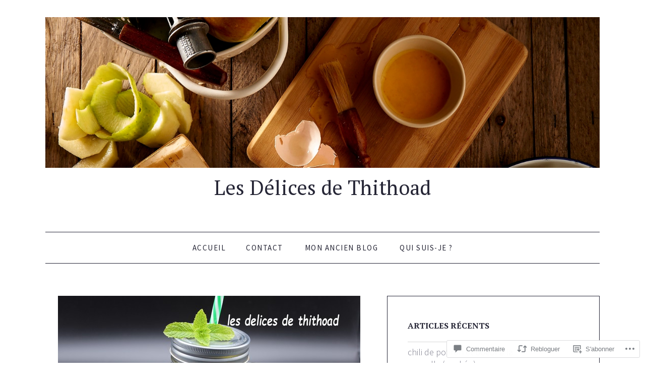

--- FILE ---
content_type: text/html; charset=UTF-8
request_url: https://lesdelicesdethithoad.com/2022/06/13/citronnade-a-la-menthe/
body_size: 85793
content:
<!DOCTYPE html>
<html lang="fr-FR">
<head>
<meta charset="UTF-8" />
<meta name="viewport" content="width=device-width" />
<title>
Citronnade à la menthe | Les Délices de Thithoad</title>
<link rel="profile" href="http://gmpg.org/xfn/11" />
<link rel="pingback" href="https://lesdelicesdethithoad.com/xmlrpc.php" />
<meta name='robots' content='max-image-preview:large' />

<!-- Async WordPress.com Remote Login -->
<script id="wpcom_remote_login_js">
var wpcom_remote_login_extra_auth = '';
function wpcom_remote_login_remove_dom_node_id( element_id ) {
	var dom_node = document.getElementById( element_id );
	if ( dom_node ) { dom_node.parentNode.removeChild( dom_node ); }
}
function wpcom_remote_login_remove_dom_node_classes( class_name ) {
	var dom_nodes = document.querySelectorAll( '.' + class_name );
	for ( var i = 0; i < dom_nodes.length; i++ ) {
		dom_nodes[ i ].parentNode.removeChild( dom_nodes[ i ] );
	}
}
function wpcom_remote_login_final_cleanup() {
	wpcom_remote_login_remove_dom_node_classes( "wpcom_remote_login_msg" );
	wpcom_remote_login_remove_dom_node_id( "wpcom_remote_login_key" );
	wpcom_remote_login_remove_dom_node_id( "wpcom_remote_login_validate" );
	wpcom_remote_login_remove_dom_node_id( "wpcom_remote_login_js" );
	wpcom_remote_login_remove_dom_node_id( "wpcom_request_access_iframe" );
	wpcom_remote_login_remove_dom_node_id( "wpcom_request_access_styles" );
}

// Watch for messages back from the remote login
window.addEventListener( "message", function( e ) {
	if ( e.origin === "https://r-login.wordpress.com" ) {
		var data = {};
		try {
			data = JSON.parse( e.data );
		} catch( e ) {
			wpcom_remote_login_final_cleanup();
			return;
		}

		if ( data.msg === 'LOGIN' ) {
			// Clean up the login check iframe
			wpcom_remote_login_remove_dom_node_id( "wpcom_remote_login_key" );

			var id_regex = new RegExp( /^[0-9]+$/ );
			var token_regex = new RegExp( /^.*|.*|.*$/ );
			if (
				token_regex.test( data.token )
				&& id_regex.test( data.wpcomid )
			) {
				// We have everything we need to ask for a login
				var script = document.createElement( "script" );
				script.setAttribute( "id", "wpcom_remote_login_validate" );
				script.src = '/remote-login.php?wpcom_remote_login=validate'
					+ '&wpcomid=' + data.wpcomid
					+ '&token=' + encodeURIComponent( data.token )
					+ '&host=' + window.location.protocol
					+ '//' + window.location.hostname
					+ '&postid=10404'
					+ '&is_singular=1';
				document.body.appendChild( script );
			}

			return;
		}

		// Safari ITP, not logged in, so redirect
		if ( data.msg === 'LOGIN-REDIRECT' ) {
			window.location = 'https://wordpress.com/log-in?redirect_to=' + window.location.href;
			return;
		}

		// Safari ITP, storage access failed, remove the request
		if ( data.msg === 'LOGIN-REMOVE' ) {
			var css_zap = 'html { -webkit-transition: margin-top 1s; transition: margin-top 1s; } /* 9001 */ html { margin-top: 0 !important; } * html body { margin-top: 0 !important; } @media screen and ( max-width: 782px ) { html { margin-top: 0 !important; } * html body { margin-top: 0 !important; } }';
			var style_zap = document.createElement( 'style' );
			style_zap.type = 'text/css';
			style_zap.appendChild( document.createTextNode( css_zap ) );
			document.body.appendChild( style_zap );

			var e = document.getElementById( 'wpcom_request_access_iframe' );
			e.parentNode.removeChild( e );

			document.cookie = 'wordpress_com_login_access=denied; path=/; max-age=31536000';

			return;
		}

		// Safari ITP
		if ( data.msg === 'REQUEST_ACCESS' ) {
			console.log( 'request access: safari' );

			// Check ITP iframe enable/disable knob
			if ( wpcom_remote_login_extra_auth !== 'safari_itp_iframe' ) {
				return;
			}

			// If we are in a "private window" there is no ITP.
			var private_window = false;
			try {
				var opendb = window.openDatabase( null, null, null, null );
			} catch( e ) {
				private_window = true;
			}

			if ( private_window ) {
				console.log( 'private window' );
				return;
			}

			var iframe = document.createElement( 'iframe' );
			iframe.id = 'wpcom_request_access_iframe';
			iframe.setAttribute( 'scrolling', 'no' );
			iframe.setAttribute( 'sandbox', 'allow-storage-access-by-user-activation allow-scripts allow-same-origin allow-top-navigation-by-user-activation' );
			iframe.src = 'https://r-login.wordpress.com/remote-login.php?wpcom_remote_login=request_access&origin=' + encodeURIComponent( data.origin ) + '&wpcomid=' + encodeURIComponent( data.wpcomid );

			var css = 'html { -webkit-transition: margin-top 1s; transition: margin-top 1s; } /* 9001 */ html { margin-top: 46px !important; } * html body { margin-top: 46px !important; } @media screen and ( max-width: 660px ) { html { margin-top: 71px !important; } * html body { margin-top: 71px !important; } #wpcom_request_access_iframe { display: block; height: 71px !important; } } #wpcom_request_access_iframe { border: 0px; height: 46px; position: fixed; top: 0; left: 0; width: 100%; min-width: 100%; z-index: 99999; background: #23282d; } ';

			var style = document.createElement( 'style' );
			style.type = 'text/css';
			style.id = 'wpcom_request_access_styles';
			style.appendChild( document.createTextNode( css ) );
			document.body.appendChild( style );

			document.body.appendChild( iframe );
		}

		if ( data.msg === 'DONE' ) {
			wpcom_remote_login_final_cleanup();
		}
	}
}, false );

// Inject the remote login iframe after the page has had a chance to load
// more critical resources
window.addEventListener( "DOMContentLoaded", function( e ) {
	var iframe = document.createElement( "iframe" );
	iframe.style.display = "none";
	iframe.setAttribute( "scrolling", "no" );
	iframe.setAttribute( "id", "wpcom_remote_login_key" );
	iframe.src = "https://r-login.wordpress.com/remote-login.php"
		+ "?wpcom_remote_login=key"
		+ "&origin=aHR0cHM6Ly9sZXNkZWxpY2VzZGV0aGl0aG9hZC5jb20%3D"
		+ "&wpcomid=178982604"
		+ "&time=" + Math.floor( Date.now() / 1000 );
	document.body.appendChild( iframe );
}, false );
</script>
<link rel='dns-prefetch' href='//s0.wp.com' />
<link rel='dns-prefetch' href='//widgets.wp.com' />
<link rel='dns-prefetch' href='//wordpress.com' />
<link rel='dns-prefetch' href='//fonts-api.wp.com' />
<link rel="alternate" type="application/rss+xml" title="Les Délices de Thithoad &raquo; Flux" href="https://lesdelicesdethithoad.com/feed/" />
<link rel="alternate" type="application/rss+xml" title="Les Délices de Thithoad &raquo; Flux des commentaires" href="https://lesdelicesdethithoad.com/comments/feed/" />
<link rel="alternate" type="application/rss+xml" title="Les Délices de Thithoad &raquo; Citronnade à la&nbsp;menthe Flux des commentaires" href="https://lesdelicesdethithoad.com/2022/06/13/citronnade-a-la-menthe/feed/" />
	<script type="text/javascript">
		/* <![CDATA[ */
		function addLoadEvent(func) {
			var oldonload = window.onload;
			if (typeof window.onload != 'function') {
				window.onload = func;
			} else {
				window.onload = function () {
					oldonload();
					func();
				}
			}
		}
		/* ]]> */
	</script>
	<link crossorigin='anonymous' rel='stylesheet' id='all-css-0-1' href='/_static/??-eJxtzEkKgDAMQNELWYNjcSGeRdog1Q7BpHh9UQRBXD74fDhImRQFo0DIinxeXGRYUWg222PgHCEkmz0y7OhnQasosXxUGuYC/o/ebfh+b135FMZKd02th77t1hMpiDR+&cssminify=yes' type='text/css' media='all' />
<style id='wp-emoji-styles-inline-css'>

	img.wp-smiley, img.emoji {
		display: inline !important;
		border: none !important;
		box-shadow: none !important;
		height: 1em !important;
		width: 1em !important;
		margin: 0 0.07em !important;
		vertical-align: -0.1em !important;
		background: none !important;
		padding: 0 !important;
	}
/*# sourceURL=wp-emoji-styles-inline-css */
</style>
<link crossorigin='anonymous' rel='stylesheet' id='all-css-2-1' href='/wp-content/plugins/gutenberg-core/v22.2.0/build/styles/block-library/style.css?m=1764855221i&cssminify=yes' type='text/css' media='all' />
<style id='wp-block-library-inline-css'>
.has-text-align-justify {
	text-align:justify;
}
.has-text-align-justify{text-align:justify;}

/*# sourceURL=wp-block-library-inline-css */
</style><style id='wp-block-paragraph-inline-css'>
.is-small-text{font-size:.875em}.is-regular-text{font-size:1em}.is-large-text{font-size:2.25em}.is-larger-text{font-size:3em}.has-drop-cap:not(:focus):first-letter{float:left;font-size:8.4em;font-style:normal;font-weight:100;line-height:.68;margin:.05em .1em 0 0;text-transform:uppercase}body.rtl .has-drop-cap:not(:focus):first-letter{float:none;margin-left:.1em}p.has-drop-cap.has-background{overflow:hidden}:root :where(p.has-background){padding:1.25em 2.375em}:where(p.has-text-color:not(.has-link-color)) a{color:inherit}p.has-text-align-left[style*="writing-mode:vertical-lr"],p.has-text-align-right[style*="writing-mode:vertical-rl"]{rotate:180deg}
/*# sourceURL=/wp-content/plugins/gutenberg-core/v22.2.0/build/styles/block-library/paragraph/style.css */
</style>
<style id='wp-block-separator-inline-css'>
@charset "UTF-8";.wp-block-separator{border:none;border-top:2px solid}:root :where(.wp-block-separator.is-style-dots){height:auto;line-height:1;text-align:center}:root :where(.wp-block-separator.is-style-dots):before{color:currentColor;content:"···";font-family:serif;font-size:1.5em;letter-spacing:2em;padding-left:2em}.wp-block-separator.is-style-dots{background:none!important;border:none!important}
/*# sourceURL=/wp-content/plugins/gutenberg-core/v22.2.0/build/styles/block-library/separator/style.css */
</style>
<style id='wp-block-separator-theme-inline-css'>
.wp-block-separator.has-css-opacity{opacity:.4}.wp-block-separator{border:none;border-bottom:2px solid;margin-left:auto;margin-right:auto}.wp-block-separator.has-alpha-channel-opacity{opacity:1}.wp-block-separator:not(.is-style-wide):not(.is-style-dots){width:100px}.wp-block-separator.has-background:not(.is-style-dots){border-bottom:none;height:1px}.wp-block-separator.has-background:not(.is-style-wide):not(.is-style-dots){height:2px}
/*# sourceURL=/wp-content/plugins/gutenberg-core/v22.2.0/build/styles/block-library/separator/theme.css */
</style>
<style id='wp-block-categories-inline-css'>
.wp-block-categories{box-sizing:border-box}.wp-block-categories.alignleft{margin-right:2em}.wp-block-categories.alignright{margin-left:2em}.wp-block-categories.wp-block-categories-dropdown.aligncenter{text-align:center}.wp-block-categories .wp-block-categories__label{display:block;width:100%}
/*# sourceURL=/wp-content/plugins/gutenberg-core/v22.2.0/build/styles/block-library/categories/style.css */
</style>
<style id='wp-block-image-inline-css'>
.wp-block-image>a,.wp-block-image>figure>a{display:inline-block}.wp-block-image img{box-sizing:border-box;height:auto;max-width:100%;vertical-align:bottom}@media not (prefers-reduced-motion){.wp-block-image img.hide{visibility:hidden}.wp-block-image img.show{animation:show-content-image .4s}}.wp-block-image[style*=border-radius] img,.wp-block-image[style*=border-radius]>a{border-radius:inherit}.wp-block-image.has-custom-border img{box-sizing:border-box}.wp-block-image.aligncenter{text-align:center}.wp-block-image.alignfull>a,.wp-block-image.alignwide>a{width:100%}.wp-block-image.alignfull img,.wp-block-image.alignwide img{height:auto;width:100%}.wp-block-image .aligncenter,.wp-block-image .alignleft,.wp-block-image .alignright,.wp-block-image.aligncenter,.wp-block-image.alignleft,.wp-block-image.alignright{display:table}.wp-block-image .aligncenter>figcaption,.wp-block-image .alignleft>figcaption,.wp-block-image .alignright>figcaption,.wp-block-image.aligncenter>figcaption,.wp-block-image.alignleft>figcaption,.wp-block-image.alignright>figcaption{caption-side:bottom;display:table-caption}.wp-block-image .alignleft{float:left;margin:.5em 1em .5em 0}.wp-block-image .alignright{float:right;margin:.5em 0 .5em 1em}.wp-block-image .aligncenter{margin-left:auto;margin-right:auto}.wp-block-image :where(figcaption){margin-bottom:1em;margin-top:.5em}.wp-block-image.is-style-circle-mask img{border-radius:9999px}@supports ((-webkit-mask-image:none) or (mask-image:none)) or (-webkit-mask-image:none){.wp-block-image.is-style-circle-mask img{border-radius:0;-webkit-mask-image:url('data:image/svg+xml;utf8,<svg viewBox="0 0 100 100" xmlns="http://www.w3.org/2000/svg"><circle cx="50" cy="50" r="50"/></svg>');mask-image:url('data:image/svg+xml;utf8,<svg viewBox="0 0 100 100" xmlns="http://www.w3.org/2000/svg"><circle cx="50" cy="50" r="50"/></svg>');mask-mode:alpha;-webkit-mask-position:center;mask-position:center;-webkit-mask-repeat:no-repeat;mask-repeat:no-repeat;-webkit-mask-size:contain;mask-size:contain}}:root :where(.wp-block-image.is-style-rounded img,.wp-block-image .is-style-rounded img){border-radius:9999px}.wp-block-image figure{margin:0}.wp-lightbox-container{display:flex;flex-direction:column;position:relative}.wp-lightbox-container img{cursor:zoom-in}.wp-lightbox-container img:hover+button{opacity:1}.wp-lightbox-container button{align-items:center;backdrop-filter:blur(16px) saturate(180%);background-color:#5a5a5a40;border:none;border-radius:4px;cursor:zoom-in;display:flex;height:20px;justify-content:center;opacity:0;padding:0;position:absolute;right:16px;text-align:center;top:16px;width:20px;z-index:100}@media not (prefers-reduced-motion){.wp-lightbox-container button{transition:opacity .2s ease}}.wp-lightbox-container button:focus-visible{outline:3px auto #5a5a5a40;outline:3px auto -webkit-focus-ring-color;outline-offset:3px}.wp-lightbox-container button:hover{cursor:pointer;opacity:1}.wp-lightbox-container button:focus{opacity:1}.wp-lightbox-container button:focus,.wp-lightbox-container button:hover,.wp-lightbox-container button:not(:hover):not(:active):not(.has-background){background-color:#5a5a5a40;border:none}.wp-lightbox-overlay{box-sizing:border-box;cursor:zoom-out;height:100vh;left:0;overflow:hidden;position:fixed;top:0;visibility:hidden;width:100%;z-index:100000}.wp-lightbox-overlay .close-button{align-items:center;cursor:pointer;display:flex;justify-content:center;min-height:40px;min-width:40px;padding:0;position:absolute;right:calc(env(safe-area-inset-right) + 16px);top:calc(env(safe-area-inset-top) + 16px);z-index:5000000}.wp-lightbox-overlay .close-button:focus,.wp-lightbox-overlay .close-button:hover,.wp-lightbox-overlay .close-button:not(:hover):not(:active):not(.has-background){background:none;border:none}.wp-lightbox-overlay .lightbox-image-container{height:var(--wp--lightbox-container-height);left:50%;overflow:hidden;position:absolute;top:50%;transform:translate(-50%,-50%);transform-origin:top left;width:var(--wp--lightbox-container-width);z-index:9999999999}.wp-lightbox-overlay .wp-block-image{align-items:center;box-sizing:border-box;display:flex;height:100%;justify-content:center;margin:0;position:relative;transform-origin:0 0;width:100%;z-index:3000000}.wp-lightbox-overlay .wp-block-image img{height:var(--wp--lightbox-image-height);min-height:var(--wp--lightbox-image-height);min-width:var(--wp--lightbox-image-width);width:var(--wp--lightbox-image-width)}.wp-lightbox-overlay .wp-block-image figcaption{display:none}.wp-lightbox-overlay button{background:none;border:none}.wp-lightbox-overlay .scrim{background-color:#fff;height:100%;opacity:.9;position:absolute;width:100%;z-index:2000000}.wp-lightbox-overlay.active{visibility:visible}@media not (prefers-reduced-motion){.wp-lightbox-overlay.active{animation:turn-on-visibility .25s both}.wp-lightbox-overlay.active img{animation:turn-on-visibility .35s both}.wp-lightbox-overlay.show-closing-animation:not(.active){animation:turn-off-visibility .35s both}.wp-lightbox-overlay.show-closing-animation:not(.active) img{animation:turn-off-visibility .25s both}.wp-lightbox-overlay.zoom.active{animation:none;opacity:1;visibility:visible}.wp-lightbox-overlay.zoom.active .lightbox-image-container{animation:lightbox-zoom-in .4s}.wp-lightbox-overlay.zoom.active .lightbox-image-container img{animation:none}.wp-lightbox-overlay.zoom.active .scrim{animation:turn-on-visibility .4s forwards}.wp-lightbox-overlay.zoom.show-closing-animation:not(.active){animation:none}.wp-lightbox-overlay.zoom.show-closing-animation:not(.active) .lightbox-image-container{animation:lightbox-zoom-out .4s}.wp-lightbox-overlay.zoom.show-closing-animation:not(.active) .lightbox-image-container img{animation:none}.wp-lightbox-overlay.zoom.show-closing-animation:not(.active) .scrim{animation:turn-off-visibility .4s forwards}}@keyframes show-content-image{0%{visibility:hidden}99%{visibility:hidden}to{visibility:visible}}@keyframes turn-on-visibility{0%{opacity:0}to{opacity:1}}@keyframes turn-off-visibility{0%{opacity:1;visibility:visible}99%{opacity:0;visibility:visible}to{opacity:0;visibility:hidden}}@keyframes lightbox-zoom-in{0%{transform:translate(calc((-100vw + var(--wp--lightbox-scrollbar-width))/2 + var(--wp--lightbox-initial-left-position)),calc(-50vh + var(--wp--lightbox-initial-top-position))) scale(var(--wp--lightbox-scale))}to{transform:translate(-50%,-50%) scale(1)}}@keyframes lightbox-zoom-out{0%{transform:translate(-50%,-50%) scale(1);visibility:visible}99%{visibility:visible}to{transform:translate(calc((-100vw + var(--wp--lightbox-scrollbar-width))/2 + var(--wp--lightbox-initial-left-position)),calc(-50vh + var(--wp--lightbox-initial-top-position))) scale(var(--wp--lightbox-scale));visibility:hidden}}
/*# sourceURL=/wp-content/plugins/gutenberg-core/v22.2.0/build/styles/block-library/image/style.css */
</style>
<style id='wp-block-image-theme-inline-css'>
:root :where(.wp-block-image figcaption){color:#555;font-size:13px;text-align:center}.is-dark-theme :root :where(.wp-block-image figcaption){color:#ffffffa6}.wp-block-image{margin:0 0 1em}
/*# sourceURL=/wp-content/plugins/gutenberg-core/v22.2.0/build/styles/block-library/image/theme.css */
</style>
<style id='global-styles-inline-css'>
:root{--wp--preset--aspect-ratio--square: 1;--wp--preset--aspect-ratio--4-3: 4/3;--wp--preset--aspect-ratio--3-4: 3/4;--wp--preset--aspect-ratio--3-2: 3/2;--wp--preset--aspect-ratio--2-3: 2/3;--wp--preset--aspect-ratio--16-9: 16/9;--wp--preset--aspect-ratio--9-16: 9/16;--wp--preset--color--black: #000000;--wp--preset--color--cyan-bluish-gray: #abb8c3;--wp--preset--color--white: #ffffff;--wp--preset--color--pale-pink: #f78da7;--wp--preset--color--vivid-red: #cf2e2e;--wp--preset--color--luminous-vivid-orange: #ff6900;--wp--preset--color--luminous-vivid-amber: #fcb900;--wp--preset--color--light-green-cyan: #7bdcb5;--wp--preset--color--vivid-green-cyan: #00d084;--wp--preset--color--pale-cyan-blue: #8ed1fc;--wp--preset--color--vivid-cyan-blue: #0693e3;--wp--preset--color--vivid-purple: #9b51e0;--wp--preset--color--green: #77924b;--wp--preset--color--very-light-gray: #f6f6f6;--wp--preset--gradient--vivid-cyan-blue-to-vivid-purple: linear-gradient(135deg,rgb(6,147,227) 0%,rgb(155,81,224) 100%);--wp--preset--gradient--light-green-cyan-to-vivid-green-cyan: linear-gradient(135deg,rgb(122,220,180) 0%,rgb(0,208,130) 100%);--wp--preset--gradient--luminous-vivid-amber-to-luminous-vivid-orange: linear-gradient(135deg,rgb(252,185,0) 0%,rgb(255,105,0) 100%);--wp--preset--gradient--luminous-vivid-orange-to-vivid-red: linear-gradient(135deg,rgb(255,105,0) 0%,rgb(207,46,46) 100%);--wp--preset--gradient--very-light-gray-to-cyan-bluish-gray: linear-gradient(135deg,rgb(238,238,238) 0%,rgb(169,184,195) 100%);--wp--preset--gradient--cool-to-warm-spectrum: linear-gradient(135deg,rgb(74,234,220) 0%,rgb(151,120,209) 20%,rgb(207,42,186) 40%,rgb(238,44,130) 60%,rgb(251,105,98) 80%,rgb(254,248,76) 100%);--wp--preset--gradient--blush-light-purple: linear-gradient(135deg,rgb(255,206,236) 0%,rgb(152,150,240) 100%);--wp--preset--gradient--blush-bordeaux: linear-gradient(135deg,rgb(254,205,165) 0%,rgb(254,45,45) 50%,rgb(107,0,62) 100%);--wp--preset--gradient--luminous-dusk: linear-gradient(135deg,rgb(255,203,112) 0%,rgb(199,81,192) 50%,rgb(65,88,208) 100%);--wp--preset--gradient--pale-ocean: linear-gradient(135deg,rgb(255,245,203) 0%,rgb(182,227,212) 50%,rgb(51,167,181) 100%);--wp--preset--gradient--electric-grass: linear-gradient(135deg,rgb(202,248,128) 0%,rgb(113,206,126) 100%);--wp--preset--gradient--midnight: linear-gradient(135deg,rgb(2,3,129) 0%,rgb(40,116,252) 100%);--wp--preset--font-size--small: 13px;--wp--preset--font-size--medium: 20px;--wp--preset--font-size--large: 36px;--wp--preset--font-size--x-large: 42px;--wp--preset--font-family--albert-sans: 'Albert Sans', sans-serif;--wp--preset--font-family--alegreya: Alegreya, serif;--wp--preset--font-family--arvo: Arvo, serif;--wp--preset--font-family--bodoni-moda: 'Bodoni Moda', serif;--wp--preset--font-family--bricolage-grotesque: 'Bricolage Grotesque', sans-serif;--wp--preset--font-family--cabin: Cabin, sans-serif;--wp--preset--font-family--chivo: Chivo, sans-serif;--wp--preset--font-family--commissioner: Commissioner, sans-serif;--wp--preset--font-family--cormorant: Cormorant, serif;--wp--preset--font-family--courier-prime: 'Courier Prime', monospace;--wp--preset--font-family--crimson-pro: 'Crimson Pro', serif;--wp--preset--font-family--dm-mono: 'DM Mono', monospace;--wp--preset--font-family--dm-sans: 'DM Sans', sans-serif;--wp--preset--font-family--dm-serif-display: 'DM Serif Display', serif;--wp--preset--font-family--domine: Domine, serif;--wp--preset--font-family--eb-garamond: 'EB Garamond', serif;--wp--preset--font-family--epilogue: Epilogue, sans-serif;--wp--preset--font-family--fahkwang: Fahkwang, sans-serif;--wp--preset--font-family--figtree: Figtree, sans-serif;--wp--preset--font-family--fira-sans: 'Fira Sans', sans-serif;--wp--preset--font-family--fjalla-one: 'Fjalla One', sans-serif;--wp--preset--font-family--fraunces: Fraunces, serif;--wp--preset--font-family--gabarito: Gabarito, system-ui;--wp--preset--font-family--ibm-plex-mono: 'IBM Plex Mono', monospace;--wp--preset--font-family--ibm-plex-sans: 'IBM Plex Sans', sans-serif;--wp--preset--font-family--ibarra-real-nova: 'Ibarra Real Nova', serif;--wp--preset--font-family--instrument-serif: 'Instrument Serif', serif;--wp--preset--font-family--inter: Inter, sans-serif;--wp--preset--font-family--josefin-sans: 'Josefin Sans', sans-serif;--wp--preset--font-family--jost: Jost, sans-serif;--wp--preset--font-family--libre-baskerville: 'Libre Baskerville', serif;--wp--preset--font-family--libre-franklin: 'Libre Franklin', sans-serif;--wp--preset--font-family--literata: Literata, serif;--wp--preset--font-family--lora: Lora, serif;--wp--preset--font-family--merriweather: Merriweather, serif;--wp--preset--font-family--montserrat: Montserrat, sans-serif;--wp--preset--font-family--newsreader: Newsreader, serif;--wp--preset--font-family--noto-sans-mono: 'Noto Sans Mono', sans-serif;--wp--preset--font-family--nunito: Nunito, sans-serif;--wp--preset--font-family--open-sans: 'Open Sans', sans-serif;--wp--preset--font-family--overpass: Overpass, sans-serif;--wp--preset--font-family--pt-serif: 'PT Serif', serif;--wp--preset--font-family--petrona: Petrona, serif;--wp--preset--font-family--piazzolla: Piazzolla, serif;--wp--preset--font-family--playfair-display: 'Playfair Display', serif;--wp--preset--font-family--plus-jakarta-sans: 'Plus Jakarta Sans', sans-serif;--wp--preset--font-family--poppins: Poppins, sans-serif;--wp--preset--font-family--raleway: Raleway, sans-serif;--wp--preset--font-family--roboto: Roboto, sans-serif;--wp--preset--font-family--roboto-slab: 'Roboto Slab', serif;--wp--preset--font-family--rubik: Rubik, sans-serif;--wp--preset--font-family--rufina: Rufina, serif;--wp--preset--font-family--sora: Sora, sans-serif;--wp--preset--font-family--source-sans-3: 'Source Sans 3', sans-serif;--wp--preset--font-family--source-serif-4: 'Source Serif 4', serif;--wp--preset--font-family--space-mono: 'Space Mono', monospace;--wp--preset--font-family--syne: Syne, sans-serif;--wp--preset--font-family--texturina: Texturina, serif;--wp--preset--font-family--urbanist: Urbanist, sans-serif;--wp--preset--font-family--work-sans: 'Work Sans', sans-serif;--wp--preset--spacing--20: 0.44rem;--wp--preset--spacing--30: 0.67rem;--wp--preset--spacing--40: 1rem;--wp--preset--spacing--50: 1.5rem;--wp--preset--spacing--60: 2.25rem;--wp--preset--spacing--70: 3.38rem;--wp--preset--spacing--80: 5.06rem;--wp--preset--shadow--natural: 6px 6px 9px rgba(0, 0, 0, 0.2);--wp--preset--shadow--deep: 12px 12px 50px rgba(0, 0, 0, 0.4);--wp--preset--shadow--sharp: 6px 6px 0px rgba(0, 0, 0, 0.2);--wp--preset--shadow--outlined: 6px 6px 0px -3px rgb(255, 255, 255), 6px 6px rgb(0, 0, 0);--wp--preset--shadow--crisp: 6px 6px 0px rgb(0, 0, 0);}:where(.is-layout-flex){gap: 0.5em;}:where(.is-layout-grid){gap: 0.5em;}body .is-layout-flex{display: flex;}.is-layout-flex{flex-wrap: wrap;align-items: center;}.is-layout-flex > :is(*, div){margin: 0;}body .is-layout-grid{display: grid;}.is-layout-grid > :is(*, div){margin: 0;}:where(.wp-block-columns.is-layout-flex){gap: 2em;}:where(.wp-block-columns.is-layout-grid){gap: 2em;}:where(.wp-block-post-template.is-layout-flex){gap: 1.25em;}:where(.wp-block-post-template.is-layout-grid){gap: 1.25em;}.has-black-color{color: var(--wp--preset--color--black) !important;}.has-cyan-bluish-gray-color{color: var(--wp--preset--color--cyan-bluish-gray) !important;}.has-white-color{color: var(--wp--preset--color--white) !important;}.has-pale-pink-color{color: var(--wp--preset--color--pale-pink) !important;}.has-vivid-red-color{color: var(--wp--preset--color--vivid-red) !important;}.has-luminous-vivid-orange-color{color: var(--wp--preset--color--luminous-vivid-orange) !important;}.has-luminous-vivid-amber-color{color: var(--wp--preset--color--luminous-vivid-amber) !important;}.has-light-green-cyan-color{color: var(--wp--preset--color--light-green-cyan) !important;}.has-vivid-green-cyan-color{color: var(--wp--preset--color--vivid-green-cyan) !important;}.has-pale-cyan-blue-color{color: var(--wp--preset--color--pale-cyan-blue) !important;}.has-vivid-cyan-blue-color{color: var(--wp--preset--color--vivid-cyan-blue) !important;}.has-vivid-purple-color{color: var(--wp--preset--color--vivid-purple) !important;}.has-black-background-color{background-color: var(--wp--preset--color--black) !important;}.has-cyan-bluish-gray-background-color{background-color: var(--wp--preset--color--cyan-bluish-gray) !important;}.has-white-background-color{background-color: var(--wp--preset--color--white) !important;}.has-pale-pink-background-color{background-color: var(--wp--preset--color--pale-pink) !important;}.has-vivid-red-background-color{background-color: var(--wp--preset--color--vivid-red) !important;}.has-luminous-vivid-orange-background-color{background-color: var(--wp--preset--color--luminous-vivid-orange) !important;}.has-luminous-vivid-amber-background-color{background-color: var(--wp--preset--color--luminous-vivid-amber) !important;}.has-light-green-cyan-background-color{background-color: var(--wp--preset--color--light-green-cyan) !important;}.has-vivid-green-cyan-background-color{background-color: var(--wp--preset--color--vivid-green-cyan) !important;}.has-pale-cyan-blue-background-color{background-color: var(--wp--preset--color--pale-cyan-blue) !important;}.has-vivid-cyan-blue-background-color{background-color: var(--wp--preset--color--vivid-cyan-blue) !important;}.has-vivid-purple-background-color{background-color: var(--wp--preset--color--vivid-purple) !important;}.has-black-border-color{border-color: var(--wp--preset--color--black) !important;}.has-cyan-bluish-gray-border-color{border-color: var(--wp--preset--color--cyan-bluish-gray) !important;}.has-white-border-color{border-color: var(--wp--preset--color--white) !important;}.has-pale-pink-border-color{border-color: var(--wp--preset--color--pale-pink) !important;}.has-vivid-red-border-color{border-color: var(--wp--preset--color--vivid-red) !important;}.has-luminous-vivid-orange-border-color{border-color: var(--wp--preset--color--luminous-vivid-orange) !important;}.has-luminous-vivid-amber-border-color{border-color: var(--wp--preset--color--luminous-vivid-amber) !important;}.has-light-green-cyan-border-color{border-color: var(--wp--preset--color--light-green-cyan) !important;}.has-vivid-green-cyan-border-color{border-color: var(--wp--preset--color--vivid-green-cyan) !important;}.has-pale-cyan-blue-border-color{border-color: var(--wp--preset--color--pale-cyan-blue) !important;}.has-vivid-cyan-blue-border-color{border-color: var(--wp--preset--color--vivid-cyan-blue) !important;}.has-vivid-purple-border-color{border-color: var(--wp--preset--color--vivid-purple) !important;}.has-vivid-cyan-blue-to-vivid-purple-gradient-background{background: var(--wp--preset--gradient--vivid-cyan-blue-to-vivid-purple) !important;}.has-light-green-cyan-to-vivid-green-cyan-gradient-background{background: var(--wp--preset--gradient--light-green-cyan-to-vivid-green-cyan) !important;}.has-luminous-vivid-amber-to-luminous-vivid-orange-gradient-background{background: var(--wp--preset--gradient--luminous-vivid-amber-to-luminous-vivid-orange) !important;}.has-luminous-vivid-orange-to-vivid-red-gradient-background{background: var(--wp--preset--gradient--luminous-vivid-orange-to-vivid-red) !important;}.has-very-light-gray-to-cyan-bluish-gray-gradient-background{background: var(--wp--preset--gradient--very-light-gray-to-cyan-bluish-gray) !important;}.has-cool-to-warm-spectrum-gradient-background{background: var(--wp--preset--gradient--cool-to-warm-spectrum) !important;}.has-blush-light-purple-gradient-background{background: var(--wp--preset--gradient--blush-light-purple) !important;}.has-blush-bordeaux-gradient-background{background: var(--wp--preset--gradient--blush-bordeaux) !important;}.has-luminous-dusk-gradient-background{background: var(--wp--preset--gradient--luminous-dusk) !important;}.has-pale-ocean-gradient-background{background: var(--wp--preset--gradient--pale-ocean) !important;}.has-electric-grass-gradient-background{background: var(--wp--preset--gradient--electric-grass) !important;}.has-midnight-gradient-background{background: var(--wp--preset--gradient--midnight) !important;}.has-small-font-size{font-size: var(--wp--preset--font-size--small) !important;}.has-medium-font-size{font-size: var(--wp--preset--font-size--medium) !important;}.has-large-font-size{font-size: var(--wp--preset--font-size--large) !important;}.has-x-large-font-size{font-size: var(--wp--preset--font-size--x-large) !important;}.has-albert-sans-font-family{font-family: var(--wp--preset--font-family--albert-sans) !important;}.has-alegreya-font-family{font-family: var(--wp--preset--font-family--alegreya) !important;}.has-arvo-font-family{font-family: var(--wp--preset--font-family--arvo) !important;}.has-bodoni-moda-font-family{font-family: var(--wp--preset--font-family--bodoni-moda) !important;}.has-bricolage-grotesque-font-family{font-family: var(--wp--preset--font-family--bricolage-grotesque) !important;}.has-cabin-font-family{font-family: var(--wp--preset--font-family--cabin) !important;}.has-chivo-font-family{font-family: var(--wp--preset--font-family--chivo) !important;}.has-commissioner-font-family{font-family: var(--wp--preset--font-family--commissioner) !important;}.has-cormorant-font-family{font-family: var(--wp--preset--font-family--cormorant) !important;}.has-courier-prime-font-family{font-family: var(--wp--preset--font-family--courier-prime) !important;}.has-crimson-pro-font-family{font-family: var(--wp--preset--font-family--crimson-pro) !important;}.has-dm-mono-font-family{font-family: var(--wp--preset--font-family--dm-mono) !important;}.has-dm-sans-font-family{font-family: var(--wp--preset--font-family--dm-sans) !important;}.has-dm-serif-display-font-family{font-family: var(--wp--preset--font-family--dm-serif-display) !important;}.has-domine-font-family{font-family: var(--wp--preset--font-family--domine) !important;}.has-eb-garamond-font-family{font-family: var(--wp--preset--font-family--eb-garamond) !important;}.has-epilogue-font-family{font-family: var(--wp--preset--font-family--epilogue) !important;}.has-fahkwang-font-family{font-family: var(--wp--preset--font-family--fahkwang) !important;}.has-figtree-font-family{font-family: var(--wp--preset--font-family--figtree) !important;}.has-fira-sans-font-family{font-family: var(--wp--preset--font-family--fira-sans) !important;}.has-fjalla-one-font-family{font-family: var(--wp--preset--font-family--fjalla-one) !important;}.has-fraunces-font-family{font-family: var(--wp--preset--font-family--fraunces) !important;}.has-gabarito-font-family{font-family: var(--wp--preset--font-family--gabarito) !important;}.has-ibm-plex-mono-font-family{font-family: var(--wp--preset--font-family--ibm-plex-mono) !important;}.has-ibm-plex-sans-font-family{font-family: var(--wp--preset--font-family--ibm-plex-sans) !important;}.has-ibarra-real-nova-font-family{font-family: var(--wp--preset--font-family--ibarra-real-nova) !important;}.has-instrument-serif-font-family{font-family: var(--wp--preset--font-family--instrument-serif) !important;}.has-inter-font-family{font-family: var(--wp--preset--font-family--inter) !important;}.has-josefin-sans-font-family{font-family: var(--wp--preset--font-family--josefin-sans) !important;}.has-jost-font-family{font-family: var(--wp--preset--font-family--jost) !important;}.has-libre-baskerville-font-family{font-family: var(--wp--preset--font-family--libre-baskerville) !important;}.has-libre-franklin-font-family{font-family: var(--wp--preset--font-family--libre-franklin) !important;}.has-literata-font-family{font-family: var(--wp--preset--font-family--literata) !important;}.has-lora-font-family{font-family: var(--wp--preset--font-family--lora) !important;}.has-merriweather-font-family{font-family: var(--wp--preset--font-family--merriweather) !important;}.has-montserrat-font-family{font-family: var(--wp--preset--font-family--montserrat) !important;}.has-newsreader-font-family{font-family: var(--wp--preset--font-family--newsreader) !important;}.has-noto-sans-mono-font-family{font-family: var(--wp--preset--font-family--noto-sans-mono) !important;}.has-nunito-font-family{font-family: var(--wp--preset--font-family--nunito) !important;}.has-open-sans-font-family{font-family: var(--wp--preset--font-family--open-sans) !important;}.has-overpass-font-family{font-family: var(--wp--preset--font-family--overpass) !important;}.has-pt-serif-font-family{font-family: var(--wp--preset--font-family--pt-serif) !important;}.has-petrona-font-family{font-family: var(--wp--preset--font-family--petrona) !important;}.has-piazzolla-font-family{font-family: var(--wp--preset--font-family--piazzolla) !important;}.has-playfair-display-font-family{font-family: var(--wp--preset--font-family--playfair-display) !important;}.has-plus-jakarta-sans-font-family{font-family: var(--wp--preset--font-family--plus-jakarta-sans) !important;}.has-poppins-font-family{font-family: var(--wp--preset--font-family--poppins) !important;}.has-raleway-font-family{font-family: var(--wp--preset--font-family--raleway) !important;}.has-roboto-font-family{font-family: var(--wp--preset--font-family--roboto) !important;}.has-roboto-slab-font-family{font-family: var(--wp--preset--font-family--roboto-slab) !important;}.has-rubik-font-family{font-family: var(--wp--preset--font-family--rubik) !important;}.has-rufina-font-family{font-family: var(--wp--preset--font-family--rufina) !important;}.has-sora-font-family{font-family: var(--wp--preset--font-family--sora) !important;}.has-source-sans-3-font-family{font-family: var(--wp--preset--font-family--source-sans-3) !important;}.has-source-serif-4-font-family{font-family: var(--wp--preset--font-family--source-serif-4) !important;}.has-space-mono-font-family{font-family: var(--wp--preset--font-family--space-mono) !important;}.has-syne-font-family{font-family: var(--wp--preset--font-family--syne) !important;}.has-texturina-font-family{font-family: var(--wp--preset--font-family--texturina) !important;}.has-urbanist-font-family{font-family: var(--wp--preset--font-family--urbanist) !important;}.has-work-sans-font-family{font-family: var(--wp--preset--font-family--work-sans) !important;}
/*# sourceURL=global-styles-inline-css */
</style>

<style id='classic-theme-styles-inline-css'>
/*! This file is auto-generated */
.wp-block-button__link{color:#fff;background-color:#32373c;border-radius:9999px;box-shadow:none;text-decoration:none;padding:calc(.667em + 2px) calc(1.333em + 2px);font-size:1.125em}.wp-block-file__button{background:#32373c;color:#fff;text-decoration:none}
/*# sourceURL=/wp-includes/css/classic-themes.min.css */
</style>
<link crossorigin='anonymous' rel='stylesheet' id='all-css-4-1' href='/_static/??-eJx9jl2OwjAMhC+Eawq7FB4QR0FJakEgTqLYKdrbbyq0PwKpL5Y8M9/Y+MjgUlSKijnUi4+CLtmQ3F1w0/X7rgfxnANBoan7wNGL/iZA9CtQ50RW+K+IK/x1FWo6Z6Nzgmn0hgJxiy1hj9wYsDYXEoE22VcGvTZQlrgbaTbuDk16VjwNlBp/vPNEcUwFTdXERtW7NwqlOLTVhxEnKrZdbuL8srzu8y8nPvbDbr3uPw/b4fYNEGN9wA==&cssminify=yes' type='text/css' media='all' />
<link rel='stylesheet' id='verbum-gutenberg-css-css' href='https://widgets.wp.com/verbum-block-editor/block-editor.css?ver=1738686361' media='all' />
<link crossorigin='anonymous' rel='stylesheet' id='all-css-6-1' href='/_static/??/wp-content/mu-plugins/comment-likes/css/comment-likes.css,/i/noticons/noticons.css?m=1436783281j&cssminify=yes' type='text/css' media='all' />
<link rel='stylesheet' id='healthyliving-fonts-css' href='https://fonts-api.wp.com/css?family=Source+Sans+Pro%3A200%2C300%2C400%2C600%2C700%2C900%2C200italic%2C300italic%2C400italic%2C600italic%2C700italic%2C900italic%7CPT+Serif%3A400%2C700%2C400italic%2C700italic&#038;subset=latin%2Clatin-ext' media='all' />
<link crossorigin='anonymous' rel='stylesheet' id='all-css-8-1' href='/_static/??-eJx9y8EOwiAMgOEXEjtipifjsyCpUNMWAkWzt9fdtsuOf/J/8K0uFjVUA8so2KE2FBoCGQNbXhzThzRBt4XxHHs/wcbIcJVHIu3Q8MklpfX9X5s8QgmL4xKDUdFduBcHait9yN1fL9M83byf3z96nEGQ&cssminify=yes' type='text/css' media='all' />
<link crossorigin='anonymous' rel='stylesheet' id='print-css-9-1' href='/wp-content/mu-plugins/global-print/global-print.css?m=1465851035i&cssminify=yes' type='text/css' media='print' />
<style id='jetpack-global-styles-frontend-style-inline-css'>
@import url('https://fonts-api.wp.com/css?family=Libre Baskerville:thin,extralight,light,regular,medium,semibold,bold,italic,bolditalic,extrabold,black|');:root { --font-headings: -apple-system,BlinkMacSystemFont,"Segoe UI",Roboto,Oxygen-Sans,Ubuntu,Cantarell,"Helvetica Neue",sans-serif; --font-base: Libre Baskerville; --font-headings-default: -apple-system,BlinkMacSystemFont,"Segoe UI",Roboto,Oxygen-Sans,Ubuntu,Cantarell,"Helvetica Neue",sans-serif; --font-base-default: -apple-system,BlinkMacSystemFont,"Segoe UI",Roboto,Oxygen-Sans,Ubuntu,Cantarell,"Helvetica Neue",sans-serif;}
/*# sourceURL=jetpack-global-styles-frontend-style-inline-css */
</style>
<link crossorigin='anonymous' rel='stylesheet' id='all-css-12-1' href='/_static/??-eJyNjcsKAjEMRX/IGtQZBxfip0hMS9sxTYppGfx7H7gRN+7ugcs5sFRHKi1Ig9Jd5R6zGMyhVaTrh8G6QFHfORhYwlvw6P39PbPENZmt4G/ROQuBKWVkxxrVvuBH1lIoz2waILJekF+HUzlupnG3nQ77YZwfuRJIaQ==&cssminify=yes' type='text/css' media='all' />
<script type="text/javascript" id="jetpack_related-posts-js-extra">
/* <![CDATA[ */
var related_posts_js_options = {"post_heading":"h4"};
//# sourceURL=jetpack_related-posts-js-extra
/* ]]> */
</script>
<script type="text/javascript" id="wpcom-actionbar-placeholder-js-extra">
/* <![CDATA[ */
var actionbardata = {"siteID":"178982604","postID":"10404","siteURL":"https://lesdelicesdethithoad.com","xhrURL":"https://lesdelicesdethithoad.com/wp-admin/admin-ajax.php","nonce":"0b2adfe689","isLoggedIn":"","statusMessage":"","subsEmailDefault":"instantly","proxyScriptUrl":"https://s0.wp.com/wp-content/js/wpcom-proxy-request.js?m=1513050504i&amp;ver=20211021","shortlink":"https://wp.me/pc6Zyc-2HO","i18n":{"followedText":"Les nouvelles publications de ce site appara\u00eetront d\u00e9sormais dans votre \u003Ca href=\"https://wordpress.com/reader\"\u003ELecteur\u003C/a\u003E","foldBar":"R\u00e9duire cette barre","unfoldBar":"Agrandir cette barre","shortLinkCopied":"Lien court copi\u00e9 dans le presse-papier"}};
//# sourceURL=wpcom-actionbar-placeholder-js-extra
/* ]]> */
</script>
<script type="text/javascript" id="jetpack-mu-wpcom-settings-js-before">
/* <![CDATA[ */
var JETPACK_MU_WPCOM_SETTINGS = {"assetsUrl":"https://s0.wp.com/wp-content/mu-plugins/jetpack-mu-wpcom-plugin/sun/jetpack_vendor/automattic/jetpack-mu-wpcom/src/build/"};
//# sourceURL=jetpack-mu-wpcom-settings-js-before
/* ]]> */
</script>
<script crossorigin='anonymous' type='text/javascript'  src='/_static/??/wp-content/mu-plugins/jetpack-plugin/sun/_inc/build/related-posts/related-posts.min.js,/wp-content/js/rlt-proxy.js?m=1755011788j'></script>
<script type="text/javascript" id="rlt-proxy-js-after">
/* <![CDATA[ */
	rltInitialize( {"token":null,"iframeOrigins":["https:\/\/widgets.wp.com"]} );
//# sourceURL=rlt-proxy-js-after
/* ]]> */
</script>
<link rel="EditURI" type="application/rsd+xml" title="RSD" href="https://lesdelicesdethithoad.wordpress.com/xmlrpc.php?rsd" />
<meta name="generator" content="WordPress.com" />
<link rel="canonical" href="https://lesdelicesdethithoad.com/2022/06/13/citronnade-a-la-menthe/" />
<link rel='shortlink' href='https://wp.me/pc6Zyc-2HO' />
<link rel="alternate" type="application/json+oembed" href="https://public-api.wordpress.com/oembed/?format=json&amp;url=https%3A%2F%2Flesdelicesdethithoad.com%2F2022%2F06%2F13%2Fcitronnade-a-la-menthe%2F&amp;for=wpcom-auto-discovery" /><link rel="alternate" type="application/xml+oembed" href="https://public-api.wordpress.com/oembed/?format=xml&amp;url=https%3A%2F%2Flesdelicesdethithoad.com%2F2022%2F06%2F13%2Fcitronnade-a-la-menthe%2F&amp;for=wpcom-auto-discovery" />
<!-- Jetpack Open Graph Tags -->
<meta property="og:type" content="article" />
<meta property="og:title" content="Citronnade à la menthe" />
<meta property="og:url" content="https://lesdelicesdethithoad.com/2022/06/13/citronnade-a-la-menthe/" />
<meta property="og:description" content="Bonjour à tous ! Avec les dernières chaleur, on a envie de fraîcheur . J&rsquo;ai trouvé cette recette chez Delphine du blog OH LA GOURMANDE. C&rsquo;est très simple à réaliser et perso, j&rsquo;ai…" />
<meta property="article:published_time" content="2022-06-13T05:00:00+00:00" />
<meta property="article:modified_time" content="2022-06-06T14:46:20+00:00" />
<meta property="og:site_name" content="Les Délices de Thithoad" />
<meta property="og:image" content="https://lesdelicesdethithoad.com/wp-content/uploads/2022/06/recette-de-citronnade-a-la-menthe-06.22-2.jpg" />
<meta property="og:image:width" content="600" />
<meta property="og:image:height" content="400" />
<meta property="og:image:alt" content="" />
<meta property="og:locale" content="fr_FR" />
<meta property="article:publisher" content="https://www.facebook.com/WordPresscom" />
<meta name="twitter:text:title" content="Citronnade à la&nbsp;menthe" />
<meta name="twitter:image" content="https://lesdelicesdethithoad.com/wp-content/uploads/2022/06/recette-de-citronnade-a-la-menthe-06.22-2.jpg?w=640" />
<meta name="twitter:card" content="summary_large_image" />

<!-- End Jetpack Open Graph Tags -->
<link rel="search" type="application/opensearchdescription+xml" href="https://lesdelicesdethithoad.com/osd.xml" title="Les Délices de Thithoad" />
<link rel="search" type="application/opensearchdescription+xml" href="https://s1.wp.com/opensearch.xml" title="WordPress.com" />
<meta name="description" content="Bonjour à tous ! Avec les dernières chaleur, on a envie de fraîcheur . J&#039;ai trouvé cette recette chez Delphine du blog OH LA GOURMANDE. C&#039;est très simple à réaliser et perso, j&#039;ai utilisé des feuilles de menthe que j&#039;avais congelées cet automne. Avec cette recette je participe au défi CITRON de la page facebook&hellip;" />
<link rel="icon" href="https://lesdelicesdethithoad.com/wp-content/uploads/2023/05/cropped-recette-du-gateau-nuage-au-praline-06.21-2.jpg?w=32" sizes="32x32" />
<link rel="icon" href="https://lesdelicesdethithoad.com/wp-content/uploads/2023/05/cropped-recette-du-gateau-nuage-au-praline-06.21-2.jpg?w=192" sizes="192x192" />
<link rel="apple-touch-icon" href="https://lesdelicesdethithoad.com/wp-content/uploads/2023/05/cropped-recette-du-gateau-nuage-au-praline-06.21-2.jpg?w=180" />
<meta name="msapplication-TileImage" content="https://lesdelicesdethithoad.com/wp-content/uploads/2023/05/cropped-recette-du-gateau-nuage-au-praline-06.21-2.jpg?w=270" />
<!-- Your Google Analytics Plugin is missing the tracking ID -->
<link crossorigin='anonymous' rel='stylesheet' id='all-css-0-3' href='/_static/??-eJyNjM0KgzAQBl9I/ag/lR6KjyK6LhJNNsHN4uuXQuvZ4wzD4EwlRcksGcHK5G11otg4p4n2H0NNMDohzD7SrtDTJT4qUi1wexDiYp4VNB3RlP3V/MX3N4T3o++aun892277AK5vOq4=&cssminify=yes' type='text/css' media='all' />
<style id='jetpack-block-subscriptions-inline-css'>
.is-style-compact .is-not-subscriber .wp-block-button__link,.is-style-compact .is-not-subscriber .wp-block-jetpack-subscriptions__button{border-end-start-radius:0!important;border-start-start-radius:0!important;margin-inline-start:0!important}.is-style-compact .is-not-subscriber .components-text-control__input,.is-style-compact .is-not-subscriber p#subscribe-email input[type=email]{border-end-end-radius:0!important;border-start-end-radius:0!important}.is-style-compact:not(.wp-block-jetpack-subscriptions__use-newline) .components-text-control__input{border-inline-end-width:0!important}.wp-block-jetpack-subscriptions.wp-block-jetpack-subscriptions__supports-newline .wp-block-jetpack-subscriptions__form-container{display:flex;flex-direction:column}.wp-block-jetpack-subscriptions.wp-block-jetpack-subscriptions__supports-newline:not(.wp-block-jetpack-subscriptions__use-newline) .is-not-subscriber .wp-block-jetpack-subscriptions__form-elements{align-items:flex-start;display:flex}.wp-block-jetpack-subscriptions.wp-block-jetpack-subscriptions__supports-newline:not(.wp-block-jetpack-subscriptions__use-newline) p#subscribe-submit{display:flex;justify-content:center}.wp-block-jetpack-subscriptions.wp-block-jetpack-subscriptions__supports-newline .wp-block-jetpack-subscriptions__form .wp-block-jetpack-subscriptions__button,.wp-block-jetpack-subscriptions.wp-block-jetpack-subscriptions__supports-newline .wp-block-jetpack-subscriptions__form .wp-block-jetpack-subscriptions__textfield .components-text-control__input,.wp-block-jetpack-subscriptions.wp-block-jetpack-subscriptions__supports-newline .wp-block-jetpack-subscriptions__form button,.wp-block-jetpack-subscriptions.wp-block-jetpack-subscriptions__supports-newline .wp-block-jetpack-subscriptions__form input[type=email],.wp-block-jetpack-subscriptions.wp-block-jetpack-subscriptions__supports-newline form .wp-block-jetpack-subscriptions__button,.wp-block-jetpack-subscriptions.wp-block-jetpack-subscriptions__supports-newline form .wp-block-jetpack-subscriptions__textfield .components-text-control__input,.wp-block-jetpack-subscriptions.wp-block-jetpack-subscriptions__supports-newline form button,.wp-block-jetpack-subscriptions.wp-block-jetpack-subscriptions__supports-newline form input[type=email]{box-sizing:border-box;cursor:pointer;line-height:1.3;min-width:auto!important;white-space:nowrap!important}.wp-block-jetpack-subscriptions.wp-block-jetpack-subscriptions__supports-newline .wp-block-jetpack-subscriptions__form input[type=email]::placeholder,.wp-block-jetpack-subscriptions.wp-block-jetpack-subscriptions__supports-newline .wp-block-jetpack-subscriptions__form input[type=email]:disabled,.wp-block-jetpack-subscriptions.wp-block-jetpack-subscriptions__supports-newline form input[type=email]::placeholder,.wp-block-jetpack-subscriptions.wp-block-jetpack-subscriptions__supports-newline form input[type=email]:disabled{color:currentColor;opacity:.5}.wp-block-jetpack-subscriptions.wp-block-jetpack-subscriptions__supports-newline .wp-block-jetpack-subscriptions__form .wp-block-jetpack-subscriptions__button,.wp-block-jetpack-subscriptions.wp-block-jetpack-subscriptions__supports-newline .wp-block-jetpack-subscriptions__form button,.wp-block-jetpack-subscriptions.wp-block-jetpack-subscriptions__supports-newline form .wp-block-jetpack-subscriptions__button,.wp-block-jetpack-subscriptions.wp-block-jetpack-subscriptions__supports-newline form button{border-color:#0000;border-style:solid}.wp-block-jetpack-subscriptions.wp-block-jetpack-subscriptions__supports-newline .wp-block-jetpack-subscriptions__form .wp-block-jetpack-subscriptions__textfield,.wp-block-jetpack-subscriptions.wp-block-jetpack-subscriptions__supports-newline .wp-block-jetpack-subscriptions__form p#subscribe-email,.wp-block-jetpack-subscriptions.wp-block-jetpack-subscriptions__supports-newline form .wp-block-jetpack-subscriptions__textfield,.wp-block-jetpack-subscriptions.wp-block-jetpack-subscriptions__supports-newline form p#subscribe-email{background:#0000;flex-grow:1}.wp-block-jetpack-subscriptions.wp-block-jetpack-subscriptions__supports-newline .wp-block-jetpack-subscriptions__form .wp-block-jetpack-subscriptions__textfield .components-base-control__field,.wp-block-jetpack-subscriptions.wp-block-jetpack-subscriptions__supports-newline .wp-block-jetpack-subscriptions__form .wp-block-jetpack-subscriptions__textfield .components-text-control__input,.wp-block-jetpack-subscriptions.wp-block-jetpack-subscriptions__supports-newline .wp-block-jetpack-subscriptions__form .wp-block-jetpack-subscriptions__textfield input[type=email],.wp-block-jetpack-subscriptions.wp-block-jetpack-subscriptions__supports-newline .wp-block-jetpack-subscriptions__form p#subscribe-email .components-base-control__field,.wp-block-jetpack-subscriptions.wp-block-jetpack-subscriptions__supports-newline .wp-block-jetpack-subscriptions__form p#subscribe-email .components-text-control__input,.wp-block-jetpack-subscriptions.wp-block-jetpack-subscriptions__supports-newline .wp-block-jetpack-subscriptions__form p#subscribe-email input[type=email],.wp-block-jetpack-subscriptions.wp-block-jetpack-subscriptions__supports-newline form .wp-block-jetpack-subscriptions__textfield .components-base-control__field,.wp-block-jetpack-subscriptions.wp-block-jetpack-subscriptions__supports-newline form .wp-block-jetpack-subscriptions__textfield .components-text-control__input,.wp-block-jetpack-subscriptions.wp-block-jetpack-subscriptions__supports-newline form .wp-block-jetpack-subscriptions__textfield input[type=email],.wp-block-jetpack-subscriptions.wp-block-jetpack-subscriptions__supports-newline form p#subscribe-email .components-base-control__field,.wp-block-jetpack-subscriptions.wp-block-jetpack-subscriptions__supports-newline form p#subscribe-email .components-text-control__input,.wp-block-jetpack-subscriptions.wp-block-jetpack-subscriptions__supports-newline form p#subscribe-email input[type=email]{height:auto;margin:0;width:100%}.wp-block-jetpack-subscriptions.wp-block-jetpack-subscriptions__supports-newline .wp-block-jetpack-subscriptions__form p#subscribe-email,.wp-block-jetpack-subscriptions.wp-block-jetpack-subscriptions__supports-newline .wp-block-jetpack-subscriptions__form p#subscribe-submit,.wp-block-jetpack-subscriptions.wp-block-jetpack-subscriptions__supports-newline form p#subscribe-email,.wp-block-jetpack-subscriptions.wp-block-jetpack-subscriptions__supports-newline form p#subscribe-submit{line-height:0;margin:0;padding:0}.wp-block-jetpack-subscriptions.wp-block-jetpack-subscriptions__supports-newline.wp-block-jetpack-subscriptions__show-subs .wp-block-jetpack-subscriptions__subscount{font-size:16px;margin:8px 0;text-align:end}.wp-block-jetpack-subscriptions.wp-block-jetpack-subscriptions__supports-newline.wp-block-jetpack-subscriptions__use-newline .wp-block-jetpack-subscriptions__form-elements{display:block}.wp-block-jetpack-subscriptions.wp-block-jetpack-subscriptions__supports-newline.wp-block-jetpack-subscriptions__use-newline .wp-block-jetpack-subscriptions__button,.wp-block-jetpack-subscriptions.wp-block-jetpack-subscriptions__supports-newline.wp-block-jetpack-subscriptions__use-newline button{display:inline-block;max-width:100%}.wp-block-jetpack-subscriptions.wp-block-jetpack-subscriptions__supports-newline.wp-block-jetpack-subscriptions__use-newline .wp-block-jetpack-subscriptions__subscount{text-align:start}#subscribe-submit.is-link{text-align:center;width:auto!important}#subscribe-submit.is-link a{margin-left:0!important;margin-top:0!important;width:auto!important}@keyframes jetpack-memberships_button__spinner-animation{to{transform:rotate(1turn)}}.jetpack-memberships-spinner{display:none;height:1em;margin:0 0 0 5px;width:1em}.jetpack-memberships-spinner svg{height:100%;margin-bottom:-2px;width:100%}.jetpack-memberships-spinner-rotating{animation:jetpack-memberships_button__spinner-animation .75s linear infinite;transform-origin:center}.is-loading .jetpack-memberships-spinner{display:inline-block}body.jetpack-memberships-modal-open{overflow:hidden}dialog.jetpack-memberships-modal{opacity:1}dialog.jetpack-memberships-modal,dialog.jetpack-memberships-modal iframe{background:#0000;border:0;bottom:0;box-shadow:none;height:100%;left:0;margin:0;padding:0;position:fixed;right:0;top:0;width:100%}dialog.jetpack-memberships-modal::backdrop{background-color:#000;opacity:.7;transition:opacity .2s ease-out}dialog.jetpack-memberships-modal.is-loading,dialog.jetpack-memberships-modal.is-loading::backdrop{opacity:0}
/*# sourceURL=/wp-content/mu-plugins/jetpack-plugin/sun/_inc/blocks/subscriptions/view.css?minify=false */
</style>
<link crossorigin='anonymous' rel='stylesheet' id='all-css-2-3' href='/wp-content/mu-plugins/jetpack-plugin/sun/modules/widgets/social-icons/social-icons.css?m=1752872378i&cssminify=yes' type='text/css' media='all' />
</head>
<body class="wp-singular post-template-default single single-post postid-10404 single-format-standard wp-theme-premiumhealthy-living customizer-styles-applied jetpack-reblog-enabled">
<header id="masthead" class="site-header" role="banner">
  <div class="page hfeed site">
    <div class="site-branding">
            <a href="https://lesdelicesdethithoad.com/" title="Les Délices de Thithoad" rel="home" class="header-image-link"> <img src="https://defaultcustomheadersdata.files.wordpress.com/2016/07/food.jpg?resize=1470,400" width="1470" height="400" alt="" /> </a>
            <h1 class="site-title"><a href="https://lesdelicesdethithoad.com/" rel="home">
        Les Délices de Thithoad        </a></h1>
      <h2 class="site-description">
              </h2>
      <a href="https://lesdelicesdethithoad.com/" class="site-logo-link" rel="home" itemprop="url"></a>    </div>
    <nav id="site-navigation" class="navigation-main" role="navigation">
      <h1 class="menu-toggle anarielgenericon">
        Menu      </h1>
      <div class="screen-reader-text skip-link"><a href="#content" title="Aller au contenu principal">
        Aller au contenu principal        </a></div>
      <div class="menu"><ul>
<li ><a href="https://lesdelicesdethithoad.com/">Accueil </a></li><li class="page_item page-item-8"><a href="https://lesdelicesdethithoad.com/contact/">Contact</a></li>
<li class="page_item page-item-1625"><a href="https://lesdelicesdethithoad.com/mon-ancien-blog-2/">mon ancien blog</a></li>
<li class="page_item page-item-1666"><a href="https://lesdelicesdethithoad.com/a-propos/">qui suis-je ?</a></li>
</ul></div>
    </nav>
  </div>
</header>
<!-- #masthead --><div class="page hfeed site">
    <div id="main" class="site-main">
	<div id="primary" class="content-area single">
		<div id="content" class="site-content" role="main">
					<article id="post-10404" class="post-10404 post type-post status-publish format-standard has-post-thumbnail hentry category-boissons tag-boisson tag-citron tag-menthe">
  <div class="border">
        <a href="https://lesdelicesdethithoad.com/2022/06/13/citronnade-a-la-menthe/">
    <img width="600" height="400" src="https://lesdelicesdethithoad.com/wp-content/uploads/2022/06/recette-de-citronnade-a-la-menthe-06.22-2.jpg?w=600" class="attachment-post-thumbnail size-post-thumbnail wp-post-image" alt="" decoding="async" srcset="https://lesdelicesdethithoad.com/wp-content/uploads/2022/06/recette-de-citronnade-a-la-menthe-06.22-2.jpg 600w, https://lesdelicesdethithoad.com/wp-content/uploads/2022/06/recette-de-citronnade-a-la-menthe-06.22-2.jpg?w=150 150w, https://lesdelicesdethithoad.com/wp-content/uploads/2022/06/recette-de-citronnade-a-la-menthe-06.22-2.jpg?w=300 300w" sizes="(max-width: 600px) 100vw, 600px" data-attachment-id="10411" data-permalink="https://lesdelicesdethithoad.com/2022/06/13/citronnade-a-la-menthe/recette-de-citronnade-a-la-menthe-06-22-2/#main" data-orig-file="https://lesdelicesdethithoad.com/wp-content/uploads/2022/06/recette-de-citronnade-a-la-menthe-06.22-2.jpg" data-orig-size="600,400" data-comments-opened="1" data-image-meta="{&quot;aperture&quot;:&quot;4.5&quot;,&quot;credit&quot;:&quot;&quot;,&quot;camera&quot;:&quot;Canon EOS 600D&quot;,&quot;caption&quot;:&quot;&quot;,&quot;created_timestamp&quot;:&quot;1654267816&quot;,&quot;copyright&quot;:&quot;&quot;,&quot;focal_length&quot;:&quot;32&quot;,&quot;iso&quot;:&quot;125&quot;,&quot;shutter_speed&quot;:&quot;0.016666666666667&quot;,&quot;title&quot;:&quot;&quot;,&quot;orientation&quot;:&quot;1&quot;}" data-image-title="recette de citronnade à la menthe 06.22 (2)" data-image-description="" data-image-caption="" data-medium-file="https://lesdelicesdethithoad.com/wp-content/uploads/2022/06/recette-de-citronnade-a-la-menthe-06.22-2.jpg?w=300" data-large-file="https://lesdelicesdethithoad.com/wp-content/uploads/2022/06/recette-de-citronnade-a-la-menthe-06.22-2.jpg?w=600" />    </a>
        <header class="entry-header">
      <h1 class="entry-title">
        Citronnade à la&nbsp;menthe      </h1>
    </header>
    <!-- .entry-header -->
    <div class="entry-meta">
                                                                        <span class="comments-link">
                  <a href="https://lesdelicesdethithoad.com/2022/06/13/citronnade-a-la-menthe/#comments">26 commentaires</a>                  </span>
                                    <span class="entry-date"><a href="https://lesdelicesdethithoad.com/2022/06/13/citronnade-a-la-menthe/" title="7 h 00 min" rel="bookmark"><time class="entry-date" datetime="2022-06-13T07:00:00+02:00">13 juin 2022</time></a></span> <span class="byline"><span class="author vcard"><a class="url fn n" href="https://lesdelicesdethithoad.com/author/thithoad/" title="Voir tous les articles par thithoad" rel="author">thithoad</a></span></span>                </div>
                <!-- .entry-meta -->
    <div class="entry-content">
      
<p>Bonjour à tous !</p>



<p>Avec les dernières chaleur, on a envie de fraîcheur .</p>



<p>J&rsquo;ai trouvé cette recette chez Delphine du blog <a href="https://www.ohlagourmandedel.com/2018/06/citronnade-a-la-menthe-au-thermomix.html">OH LA GOURMANDE.</a></p>



<p>C&rsquo;est très simple à réaliser et perso, j&rsquo;ai utilisé des feuilles de menthe que j&rsquo;avais congelées cet automne.</p>



<span id="more-10404"></span>



<hr class="wp-block-separator has-alpha-channel-opacity" />



<p>Avec cette recette je participe au défi CITRON de la page facebook <a href="https://www.facebook.com/groups/215984625630347">TESTS DE RECETTES ENTRE BLOGUEURS.</a></p>



<hr class="wp-block-separator has-alpha-channel-opacity" />



<p>3 citrons bio</p>



<p>25 feuilles de menthe</p>



<p>1,2l d&rsquo;eau pétillante</p>



<p>100g de cassonade</p>



<hr class="wp-block-separator has-alpha-channel-opacity" />



<p>Dans la cuve d&rsquo;un robot mixer les feuilles de menthe.</p>



<p>Ajouter les citrons coupés en 8 et le sucre.</p>



<p>Mixer durant quelques secondes.</p>



<p>Ajouter un peu d&rsquo;eau et mixer à nouveau.</p>



<p>Ajouter le reste d&rsquo;eau et mixer à nouveau.</p>



<p>Filtrer et conserver au frais.</p>



<p>Bonne dégustation!</p>



<p><a href="http://recettes.de/citronnade">citronnade</a>, <a href="http://recettes.de/menthe">menthe</a>, <a href="http://recettes.de/boissons">boisson </a></p>



<p class="has-text-align-center"><strong><em>Vous aimez mon blog, vous ne souhaitez plus louper aucune recette ?</em></strong></p>



<p class="has-text-align-center"><strong><em>Laissez vous tenter par une inscription et vous recevrez ainsi un mail à chaque parution d’un nouvel article.</em></strong></p>



<p class="has-text-align-center"><strong><em>Cliquez sur ABONNEZ VOUS sur votre droite de l’écran et hop le tour est joué!</em></strong></p>



<p class="has-text-align-center"><strong><em>A bientôt !</em></strong></p>


<div class="wp-block-image">
<figure class="aligncenter size-large"><img data-attachment-id="10412" data-permalink="https://lesdelicesdethithoad.com/2022/06/13/citronnade-a-la-menthe/recette-de-citronnade-a-la-menthe-06-22-3/#main" data-orig-file="https://lesdelicesdethithoad.com/wp-content/uploads/2022/06/recette-de-citronnade-a-la-menthe-06.22-3.jpg" data-orig-size="600,400" data-comments-opened="1" data-image-meta="{&quot;aperture&quot;:&quot;4.5&quot;,&quot;credit&quot;:&quot;&quot;,&quot;camera&quot;:&quot;Canon EOS 600D&quot;,&quot;caption&quot;:&quot;&quot;,&quot;created_timestamp&quot;:&quot;1654267822&quot;,&quot;copyright&quot;:&quot;&quot;,&quot;focal_length&quot;:&quot;30&quot;,&quot;iso&quot;:&quot;100&quot;,&quot;shutter_speed&quot;:&quot;0.02&quot;,&quot;title&quot;:&quot;&quot;,&quot;orientation&quot;:&quot;1&quot;}" data-image-title="recette-de-citronnade-a-la-menthe-06.22-3" data-image-description="" data-image-caption="" data-medium-file="https://lesdelicesdethithoad.com/wp-content/uploads/2022/06/recette-de-citronnade-a-la-menthe-06.22-3.jpg?w=300" data-large-file="https://lesdelicesdethithoad.com/wp-content/uploads/2022/06/recette-de-citronnade-a-la-menthe-06.22-3.jpg?w=600" width="600" height="400" src="https://lesdelicesdethithoad.com/wp-content/uploads/2022/06/recette-de-citronnade-a-la-menthe-06.22-3.jpg?w=600" alt="" class="wp-image-10412" srcset="https://lesdelicesdethithoad.com/wp-content/uploads/2022/06/recette-de-citronnade-a-la-menthe-06.22-3.jpg 600w, https://lesdelicesdethithoad.com/wp-content/uploads/2022/06/recette-de-citronnade-a-la-menthe-06.22-3.jpg?w=150 150w, https://lesdelicesdethithoad.com/wp-content/uploads/2022/06/recette-de-citronnade-a-la-menthe-06.22-3.jpg?w=300 300w" sizes="(max-width: 600px) 100vw, 600px" /></figure>
</div>

<div class="wp-block-image">
<figure class="aligncenter size-large"><img data-attachment-id="10413" data-permalink="https://lesdelicesdethithoad.com/2022/06/13/citronnade-a-la-menthe/recette-de-citronnade-a-la-menthe-06-22/#main" data-orig-file="https://lesdelicesdethithoad.com/wp-content/uploads/2022/06/recette-de-citronnade-a-la-menthe-06.22.jpg" data-orig-size="600,400" data-comments-opened="1" data-image-meta="{&quot;aperture&quot;:&quot;5&quot;,&quot;credit&quot;:&quot;&quot;,&quot;camera&quot;:&quot;Canon EOS 600D&quot;,&quot;caption&quot;:&quot;&quot;,&quot;created_timestamp&quot;:&quot;1654267802&quot;,&quot;copyright&quot;:&quot;&quot;,&quot;focal_length&quot;:&quot;40&quot;,&quot;iso&quot;:&quot;200&quot;,&quot;shutter_speed&quot;:&quot;0.0125&quot;,&quot;title&quot;:&quot;&quot;,&quot;orientation&quot;:&quot;1&quot;}" data-image-title="recette-de-citronnade-a-la-menthe-06.22" data-image-description="" data-image-caption="" data-medium-file="https://lesdelicesdethithoad.com/wp-content/uploads/2022/06/recette-de-citronnade-a-la-menthe-06.22.jpg?w=300" data-large-file="https://lesdelicesdethithoad.com/wp-content/uploads/2022/06/recette-de-citronnade-a-la-menthe-06.22.jpg?w=600" width="600" height="400" src="https://lesdelicesdethithoad.com/wp-content/uploads/2022/06/recette-de-citronnade-a-la-menthe-06.22.jpg?w=600" alt="" class="wp-image-10413" srcset="https://lesdelicesdethithoad.com/wp-content/uploads/2022/06/recette-de-citronnade-a-la-menthe-06.22.jpg 600w, https://lesdelicesdethithoad.com/wp-content/uploads/2022/06/recette-de-citronnade-a-la-menthe-06.22.jpg?w=150 150w, https://lesdelicesdethithoad.com/wp-content/uploads/2022/06/recette-de-citronnade-a-la-menthe-06.22.jpg?w=300 300w" sizes="(max-width: 600px) 100vw, 600px" /></figure>
</div><div id="jp-post-flair" class="sharedaddy sd-like-enabled sd-sharing-enabled"><div class="sharedaddy sd-sharing-enabled"><div class="robots-nocontent sd-block sd-social sd-social-icon-text sd-sharing"><h3 class="sd-title">Partager :</h3><div class="sd-content"><ul><li class="share-facebook"><a rel="nofollow noopener noreferrer"
				data-shared="sharing-facebook-10404"
				class="share-facebook sd-button share-icon"
				href="https://lesdelicesdethithoad.com/2022/06/13/citronnade-a-la-menthe/?share=facebook"
				target="_blank"
				aria-labelledby="sharing-facebook-10404"
				>
				<span id="sharing-facebook-10404" hidden>Cliquez pour partager sur Facebook(ouvre dans une nouvelle fenêtre)</span>
				<span>Facebook</span>
			</a></li><li class="share-print"><a rel="nofollow noopener noreferrer"
				data-shared="sharing-print-10404"
				class="share-print sd-button share-icon"
				href="https://lesdelicesdethithoad.com/2022/06/13/citronnade-a-la-menthe/#print?share=print"
				target="_blank"
				aria-labelledby="sharing-print-10404"
				>
				<span id="sharing-print-10404" hidden>Cliquer pour imprimer(ouvre dans une nouvelle fenêtre)</span>
				<span>Imprimer</span>
			</a></li><li class="share-pinterest"><a rel="nofollow noopener noreferrer"
				data-shared="sharing-pinterest-10404"
				class="share-pinterest sd-button share-icon"
				href="https://lesdelicesdethithoad.com/2022/06/13/citronnade-a-la-menthe/?share=pinterest"
				target="_blank"
				aria-labelledby="sharing-pinterest-10404"
				>
				<span id="sharing-pinterest-10404" hidden>Cliquez pour partager sur Pinterest(ouvre dans une nouvelle fenêtre)</span>
				<span>Pinterest</span>
			</a></li><li class="share-end"></li></ul></div></div></div><div class='sharedaddy sd-block sd-like jetpack-likes-widget-wrapper jetpack-likes-widget-unloaded' id='like-post-wrapper-178982604-10404-696485f0577cf' data-src='//widgets.wp.com/likes/index.html?ver=20260112#blog_id=178982604&amp;post_id=10404&amp;origin=lesdelicesdethithoad.wordpress.com&amp;obj_id=178982604-10404-696485f0577cf&amp;domain=lesdelicesdethithoad.com' data-name='like-post-frame-178982604-10404-696485f0577cf' data-title='Aimer ou rebloguer'><div class='likes-widget-placeholder post-likes-widget-placeholder' style='height: 55px;'><span class='button'><span>J’aime</span></span> <span class='loading'>chargement&hellip;</span></div><span class='sd-text-color'></span><a class='sd-link-color'></a></div>
<div id='jp-relatedposts' class='jp-relatedposts' >
	<h3 class="jp-relatedposts-headline"><em>Articles similaires</em></h3>
</div></div>          </div>
    <!-- .entry-content -->
    <footer class="entry-footer">
      Cette entr&eacute;e, publi&eacute;e dans <a href="https://lesdelicesdethithoad.com/category/boissons/" rel="category tag">boissons</a>, est tagu&eacute;e <a href="https://lesdelicesdethithoad.com/tag/boisson/" rel="tag">boisson</a>, <a href="https://lesdelicesdethithoad.com/tag/citron/" rel="tag">citron</a>, <a href="https://lesdelicesdethithoad.com/tag/menthe/" rel="tag">menthe</a>. Bookmarquez ce <a href="https://lesdelicesdethithoad.com/2022/06/13/citronnade-a-la-menthe/" rel="bookmark">permalien</a>.          </footer>
    <!-- .entry-footer -->
  </div>
</article>
<!-- #post-## -->
				<nav role="navigation" id="nav-below" class="navigation-post">
		<h1 class="screen-reader-text">Navigation des articles</h1>

	<div class="nav-previous"><a href="https://lesdelicesdethithoad.com/2022/06/10/moelleux-au-chocolat-et-compote-de-pommes/" rel="prev"><span class="meta-nav">Article Pr&eacute;c&eacute;dent</span></a></div><div class="nav-next"><a href="https://lesdelicesdethithoad.com/2022/06/14/salade-de-saumon-tex-mex-un-jour-un-livre-une-gourmandise/" rel="next">Article suivant</a></div>
	</nav><!-- #nav-below -->
					<div id="comments" class="comments-area">
				<h2 class="comments-title">
			26 r&eacute;flexions sur &ldquo;<span>Citronnade à la&nbsp;menthe</span>&rdquo;		</h2>
				<ol class="comment-list">
				<li class="comment even thread-even depth-1" id="li-comment-11581">
		<article id="comment-11581" class="comment">
			<footer>
				<div class="comment-author vcard">
					<span class="comment-author-avatar"><img referrerpolicy="no-referrer" alt='Avatar de corinnette' src='https://1.gravatar.com/avatar/4c48a6e9c91763fceaa7f7285eceba9260573f9ed8176f25c4a33a54ef3808bb?s=48&#038;d=identicon&#038;r=G' srcset='https://1.gravatar.com/avatar/4c48a6e9c91763fceaa7f7285eceba9260573f9ed8176f25c4a33a54ef3808bb?s=48&#038;d=identicon&#038;r=G 1x, https://1.gravatar.com/avatar/4c48a6e9c91763fceaa7f7285eceba9260573f9ed8176f25c4a33a54ef3808bb?s=72&#038;d=identicon&#038;r=G 1.5x, https://1.gravatar.com/avatar/4c48a6e9c91763fceaa7f7285eceba9260573f9ed8176f25c4a33a54ef3808bb?s=96&#038;d=identicon&#038;r=G 2x, https://1.gravatar.com/avatar/4c48a6e9c91763fceaa7f7285eceba9260573f9ed8176f25c4a33a54ef3808bb?s=144&#038;d=identicon&#038;r=G 3x, https://1.gravatar.com/avatar/4c48a6e9c91763fceaa7f7285eceba9260573f9ed8176f25c4a33a54ef3808bb?s=192&#038;d=identicon&#038;r=G 4x' class='avatar avatar-48' height='48' width='48' loading='lazy' decoding='async' /></span>
					<cite class="fn genericon"><a href="http://atelierdecorinnette.over-blog.com/" class="url" rel="ugc external nofollow">corinnette</a></cite>
				</div><!-- .comment-author .vcard -->

				<div class="comment-content">
					<p>une boisson rafraichissante</p>
<p id="comment-like-11581" data-liked=comment-not-liked class="comment-likes comment-not-liked"><a href="https://lesdelicesdethithoad.com/2022/06/13/citronnade-a-la-menthe/?like_comment=11581&#038;_wpnonce=cdfe9e5db8" class="comment-like-link needs-login" rel="nofollow" data-blog="178982604"><span>J’aime</span></a><span id="comment-like-count-11581" class="comment-like-feedback">Aimé par <a href="#" class="view-likers" data-like-count="1">1 personne</a></span></p>
									</div>

				<div class="comment-meta commentmetadata">
					<a href="https://lesdelicesdethithoad.com/2022/06/13/citronnade-a-la-menthe/#comment-11581"><time datetime="2022-06-13T07:05:38+02:00">
					13 juin 2022 à 7 h 05 min					<a rel="nofollow" class="comment-reply-link" href="https://lesdelicesdethithoad.com/2022/06/13/citronnade-a-la-menthe/?replytocom=11581#respond" data-commentid="11581" data-postid="10404" data-belowelement="comment-11581" data-respondelement="respond" data-replyto="Répondre à corinnette" aria-label="Répondre à corinnette">Réponse</a>					</time></a>
									</div><!-- .comment-meta .commentmetadata -->
			</footer>
		</article><!-- #comment-## -->

	</li><!-- #comment-## -->
	<li class="comment byuser comment-author-ohlagourmande91 odd alt thread-odd thread-alt depth-1" id="li-comment-11582">
		<article id="comment-11582" class="comment">
			<footer>
				<div class="comment-author vcard">
					<span class="comment-author-avatar"><img referrerpolicy="no-referrer" alt='Avatar de ohlagourmande' src='https://2.gravatar.com/avatar/85e57f92e11945b358cafa387831f271dde14489d8a08bedb8bc804a4cec09c9?s=48&#038;d=identicon&#038;r=G' srcset='https://2.gravatar.com/avatar/85e57f92e11945b358cafa387831f271dde14489d8a08bedb8bc804a4cec09c9?s=48&#038;d=identicon&#038;r=G 1x, https://2.gravatar.com/avatar/85e57f92e11945b358cafa387831f271dde14489d8a08bedb8bc804a4cec09c9?s=72&#038;d=identicon&#038;r=G 1.5x, https://2.gravatar.com/avatar/85e57f92e11945b358cafa387831f271dde14489d8a08bedb8bc804a4cec09c9?s=96&#038;d=identicon&#038;r=G 2x, https://2.gravatar.com/avatar/85e57f92e11945b358cafa387831f271dde14489d8a08bedb8bc804a4cec09c9?s=144&#038;d=identicon&#038;r=G 3x, https://2.gravatar.com/avatar/85e57f92e11945b358cafa387831f271dde14489d8a08bedb8bc804a4cec09c9?s=192&#038;d=identicon&#038;r=G 4x' class='avatar avatar-48' height='48' width='48' loading='lazy' decoding='async' /></span>
					<cite class="fn genericon"><a href="http://ohlagourmandedotcom.wordpress.com" class="url" rel="ugc external nofollow">ohlagourmande</a></cite>
				</div><!-- .comment-author .vcard -->

				<div class="comment-content">
					<p>Oh merci pour le clin d&rsquo;oeil, je me permets de te prendre une photo pour une future mise à l&rsquo;honneur<br />
Bioses</p>
<p id="comment-like-11582" data-liked=comment-not-liked class="comment-likes comment-not-liked"><a href="https://lesdelicesdethithoad.com/2022/06/13/citronnade-a-la-menthe/?like_comment=11582&#038;_wpnonce=aafd733f2e" class="comment-like-link needs-login" rel="nofollow" data-blog="178982604"><span>J’aime</span></a><span id="comment-like-count-11582" class="comment-like-feedback">Aimé par <a href="#" class="view-likers" data-like-count="1">1 personne</a></span></p>
									</div>

				<div class="comment-meta commentmetadata">
					<a href="https://lesdelicesdethithoad.com/2022/06/13/citronnade-a-la-menthe/#comment-11582"><time datetime="2022-06-13T07:18:31+02:00">
					13 juin 2022 à 7 h 18 min					<a rel="nofollow" class="comment-reply-link" href="https://lesdelicesdethithoad.com/2022/06/13/citronnade-a-la-menthe/?replytocom=11582#respond" data-commentid="11582" data-postid="10404" data-belowelement="comment-11582" data-respondelement="respond" data-replyto="Répondre à ohlagourmande" aria-label="Répondre à ohlagourmande">Réponse</a>					</time></a>
									</div><!-- .comment-meta .commentmetadata -->
			</footer>
		</article><!-- #comment-## -->

	</li><!-- #comment-## -->
	<li class="comment byuser comment-author-lacuisinedepoupoule even thread-even depth-1" id="li-comment-11583">
		<article id="comment-11583" class="comment">
			<footer>
				<div class="comment-author vcard">
					<span class="comment-author-avatar"><img referrerpolicy="no-referrer" alt='Avatar de la cuisine de poupoule' src='https://0.gravatar.com/avatar/cc684398efc0d3fd0c771da7945c4c6bd3019a2b7faa924fbc37986bea77ed55?s=48&#038;d=identicon&#038;r=G' srcset='https://0.gravatar.com/avatar/cc684398efc0d3fd0c771da7945c4c6bd3019a2b7faa924fbc37986bea77ed55?s=48&#038;d=identicon&#038;r=G 1x, https://0.gravatar.com/avatar/cc684398efc0d3fd0c771da7945c4c6bd3019a2b7faa924fbc37986bea77ed55?s=72&#038;d=identicon&#038;r=G 1.5x, https://0.gravatar.com/avatar/cc684398efc0d3fd0c771da7945c4c6bd3019a2b7faa924fbc37986bea77ed55?s=96&#038;d=identicon&#038;r=G 2x, https://0.gravatar.com/avatar/cc684398efc0d3fd0c771da7945c4c6bd3019a2b7faa924fbc37986bea77ed55?s=144&#038;d=identicon&#038;r=G 3x, https://0.gravatar.com/avatar/cc684398efc0d3fd0c771da7945c4c6bd3019a2b7faa924fbc37986bea77ed55?s=192&#038;d=identicon&#038;r=G 4x' class='avatar avatar-48' height='48' width='48' loading='lazy' decoding='async' /></span>
					<cite class="fn genericon"><a href="http://lacuisinedepoupoules.wordpress.com" class="url" rel="ugc external nofollow">la cuisine de poupoule</a></cite>
				</div><!-- .comment-author .vcard -->

				<div class="comment-content">
					<p>Oh extra cette citronade<br />
Bonne journée<br />
Bisous</p>
<p id="comment-like-11583" data-liked=comment-not-liked class="comment-likes comment-not-liked"><a href="https://lesdelicesdethithoad.com/2022/06/13/citronnade-a-la-menthe/?like_comment=11583&#038;_wpnonce=6baf6b2388" class="comment-like-link needs-login" rel="nofollow" data-blog="178982604"><span>J’aime</span></a><span id="comment-like-count-11583" class="comment-like-feedback">Aimé par <a href="#" class="view-likers" data-like-count="1">1 personne</a></span></p>
									</div>

				<div class="comment-meta commentmetadata">
					<a href="https://lesdelicesdethithoad.com/2022/06/13/citronnade-a-la-menthe/#comment-11583"><time datetime="2022-06-13T08:04:01+02:00">
					13 juin 2022 à 8 h 04 min					<a rel="nofollow" class="comment-reply-link" href="https://lesdelicesdethithoad.com/2022/06/13/citronnade-a-la-menthe/?replytocom=11583#respond" data-commentid="11583" data-postid="10404" data-belowelement="comment-11583" data-respondelement="respond" data-replyto="Répondre à la cuisine de poupoule" aria-label="Répondre à la cuisine de poupoule">Réponse</a>					</time></a>
									</div><!-- .comment-meta .commentmetadata -->
			</footer>
		</article><!-- #comment-## -->

	</li><!-- #comment-## -->
	<li class="comment odd alt thread-odd thread-alt depth-1" id="li-comment-11584">
		<article id="comment-11584" class="comment">
			<footer>
				<div class="comment-author vcard">
					<span class="comment-author-avatar"><img referrerpolicy="no-referrer" alt='Avatar de luna' src='https://0.gravatar.com/avatar/3a01ca267d2cdfa911f997aaa82ff845156ffc730fa9d1edea59bc17bffc8a56?s=48&#038;d=identicon&#038;r=G' srcset='https://0.gravatar.com/avatar/3a01ca267d2cdfa911f997aaa82ff845156ffc730fa9d1edea59bc17bffc8a56?s=48&#038;d=identicon&#038;r=G 1x, https://0.gravatar.com/avatar/3a01ca267d2cdfa911f997aaa82ff845156ffc730fa9d1edea59bc17bffc8a56?s=72&#038;d=identicon&#038;r=G 1.5x, https://0.gravatar.com/avatar/3a01ca267d2cdfa911f997aaa82ff845156ffc730fa9d1edea59bc17bffc8a56?s=96&#038;d=identicon&#038;r=G 2x, https://0.gravatar.com/avatar/3a01ca267d2cdfa911f997aaa82ff845156ffc730fa9d1edea59bc17bffc8a56?s=144&#038;d=identicon&#038;r=G 3x, https://0.gravatar.com/avatar/3a01ca267d2cdfa911f997aaa82ff845156ffc730fa9d1edea59bc17bffc8a56?s=192&#038;d=identicon&#038;r=G 4x' class='avatar avatar-48' height='48' width='48' loading='lazy' decoding='async' /></span>
					<cite class="fn genericon"><a href="https://lesnewsdeluna.over-blog.com" class="url" rel="ugc external nofollow">luna</a></cite>
				</div><!-- .comment-author .vcard -->

				<div class="comment-content">
					<p>excellent!!<br />
bonne journée</p>
<p id="comment-like-11584" data-liked=comment-not-liked class="comment-likes comment-not-liked"><a href="https://lesdelicesdethithoad.com/2022/06/13/citronnade-a-la-menthe/?like_comment=11584&#038;_wpnonce=6f03639d90" class="comment-like-link needs-login" rel="nofollow" data-blog="178982604"><span>J’aime</span></a><span id="comment-like-count-11584" class="comment-like-feedback">Aimé par <a href="#" class="view-likers" data-like-count="1">1 personne</a></span></p>
									</div>

				<div class="comment-meta commentmetadata">
					<a href="https://lesdelicesdethithoad.com/2022/06/13/citronnade-a-la-menthe/#comment-11584"><time datetime="2022-06-13T10:02:32+02:00">
					13 juin 2022 à 10 h 02 min					<a rel="nofollow" class="comment-reply-link" href="https://lesdelicesdethithoad.com/2022/06/13/citronnade-a-la-menthe/?replytocom=11584#respond" data-commentid="11584" data-postid="10404" data-belowelement="comment-11584" data-respondelement="respond" data-replyto="Répondre à luna" aria-label="Répondre à luna">Réponse</a>					</time></a>
									</div><!-- .comment-meta .commentmetadata -->
			</footer>
		</article><!-- #comment-## -->

	</li><!-- #comment-## -->
	<li class="comment byuser comment-author-ungraindesableoudesel even thread-even depth-1" id="li-comment-11585">
		<article id="comment-11585" class="comment">
			<footer>
				<div class="comment-author vcard">
					<span class="comment-author-avatar"><img referrerpolicy="no-referrer" alt='Avatar de ungraindesableoudesel/version 2' src='https://2.gravatar.com/avatar/51eb865c5e5de103e8b8fa80fbab313b28a82dd669cd5f7822bf50abe9aeb235?s=48&#038;d=identicon&#038;r=G' srcset='https://2.gravatar.com/avatar/51eb865c5e5de103e8b8fa80fbab313b28a82dd669cd5f7822bf50abe9aeb235?s=48&#038;d=identicon&#038;r=G 1x, https://2.gravatar.com/avatar/51eb865c5e5de103e8b8fa80fbab313b28a82dd669cd5f7822bf50abe9aeb235?s=72&#038;d=identicon&#038;r=G 1.5x, https://2.gravatar.com/avatar/51eb865c5e5de103e8b8fa80fbab313b28a82dd669cd5f7822bf50abe9aeb235?s=96&#038;d=identicon&#038;r=G 2x, https://2.gravatar.com/avatar/51eb865c5e5de103e8b8fa80fbab313b28a82dd669cd5f7822bf50abe9aeb235?s=144&#038;d=identicon&#038;r=G 3x, https://2.gravatar.com/avatar/51eb865c5e5de103e8b8fa80fbab313b28a82dd669cd5f7822bf50abe9aeb235?s=192&#038;d=identicon&#038;r=G 4x' class='avatar avatar-48' height='48' width='48' loading='lazy' decoding='async' /></span>
					<cite class="fn genericon"><a href="http://ungraindesableoudesel.wordpress.com" class="url" rel="ugc external nofollow">ungraindesableoudesel</a></cite>
				</div><!-- .comment-author .vcard -->

				<div class="comment-content">
					<p>Je prends l&rsquo;été v être chaud ? ! Bise</p>
<p id="comment-like-11585" data-liked=comment-not-liked class="comment-likes comment-not-liked"><a href="https://lesdelicesdethithoad.com/2022/06/13/citronnade-a-la-menthe/?like_comment=11585&#038;_wpnonce=2d3cb9e10c" class="comment-like-link needs-login" rel="nofollow" data-blog="178982604"><span>J’aime</span></a><span id="comment-like-count-11585" class="comment-like-feedback">Aimé par <a href="#" class="view-likers" data-like-count="1">1 personne</a></span></p>
									</div>

				<div class="comment-meta commentmetadata">
					<a href="https://lesdelicesdethithoad.com/2022/06/13/citronnade-a-la-menthe/#comment-11585"><time datetime="2022-06-13T10:28:11+02:00">
					13 juin 2022 à 10 h 28 min					<a rel="nofollow" class="comment-reply-link" href="https://lesdelicesdethithoad.com/2022/06/13/citronnade-a-la-menthe/?replytocom=11585#respond" data-commentid="11585" data-postid="10404" data-belowelement="comment-11585" data-respondelement="respond" data-replyto="Répondre à ungraindesableoudesel" aria-label="Répondre à ungraindesableoudesel">Réponse</a>					</time></a>
									</div><!-- .comment-meta .commentmetadata -->
			</footer>
		</article><!-- #comment-## -->

	</li><!-- #comment-## -->
	<li class="comment odd alt thread-odd thread-alt depth-1" id="li-comment-11587">
		<article id="comment-11587" class="comment">
			<footer>
				<div class="comment-author vcard">
					<span class="comment-author-avatar"><img referrerpolicy="no-referrer" alt='Avatar de La popote de PB' src='https://1.gravatar.com/avatar/d2da3809fc2ab7c46cec5961911b61ab84b61382144f6054244179a2bee85d39?s=48&#038;d=identicon&#038;r=G' srcset='https://1.gravatar.com/avatar/d2da3809fc2ab7c46cec5961911b61ab84b61382144f6054244179a2bee85d39?s=48&#038;d=identicon&#038;r=G 1x, https://1.gravatar.com/avatar/d2da3809fc2ab7c46cec5961911b61ab84b61382144f6054244179a2bee85d39?s=72&#038;d=identicon&#038;r=G 1.5x, https://1.gravatar.com/avatar/d2da3809fc2ab7c46cec5961911b61ab84b61382144f6054244179a2bee85d39?s=96&#038;d=identicon&#038;r=G 2x, https://1.gravatar.com/avatar/d2da3809fc2ab7c46cec5961911b61ab84b61382144f6054244179a2bee85d39?s=144&#038;d=identicon&#038;r=G 3x, https://1.gravatar.com/avatar/d2da3809fc2ab7c46cec5961911b61ab84b61382144f6054244179a2bee85d39?s=192&#038;d=identicon&#038;r=G 4x' class='avatar avatar-48' height='48' width='48' loading='lazy' decoding='async' /></span>
					<cite class="fn genericon"><a href="https://petitbohnium.over-blog.com" class="url" rel="ugc external nofollow">La popote de PB</a></cite>
				</div><!-- .comment-author .vcard -->

				<div class="comment-content">
					<p>J&rsquo;ai trop envie de citronnade! faut que j&rsquo;en fasse en plus je crois qu&rsquo;il me reste 3 citrons.</p>
<p>Belle journée bisous</p>
<p id="comment-like-11587" data-liked=comment-not-liked class="comment-likes comment-not-liked"><a href="https://lesdelicesdethithoad.com/2022/06/13/citronnade-a-la-menthe/?like_comment=11587&#038;_wpnonce=a0093af27c" class="comment-like-link needs-login" rel="nofollow" data-blog="178982604"><span>J’aime</span></a><span id="comment-like-count-11587" class="comment-like-feedback">Aimé par <a href="#" class="view-likers" data-like-count="1">1 personne</a></span></p>
									</div>

				<div class="comment-meta commentmetadata">
					<a href="https://lesdelicesdethithoad.com/2022/06/13/citronnade-a-la-menthe/#comment-11587"><time datetime="2022-06-13T11:41:38+02:00">
					13 juin 2022 à 11 h 41 min					<a rel="nofollow" class="comment-reply-link" href="https://lesdelicesdethithoad.com/2022/06/13/citronnade-a-la-menthe/?replytocom=11587#respond" data-commentid="11587" data-postid="10404" data-belowelement="comment-11587" data-respondelement="respond" data-replyto="Répondre à La popote de PB" aria-label="Répondre à La popote de PB">Réponse</a>					</time></a>
									</div><!-- .comment-meta .commentmetadata -->
			</footer>
		</article><!-- #comment-## -->

	</li><!-- #comment-## -->
	<li class="comment byuser comment-author-bayssejosette81 even thread-even depth-1" id="li-comment-11588">
		<article id="comment-11588" class="comment">
			<footer>
				<div class="comment-author vcard">
					<span class="comment-author-avatar"><img referrerpolicy="no-referrer" alt='Avatar de Josette Baysse' src='https://0.gravatar.com/avatar/0848c71b4e9cd08930b474a4a6efc63595ddf691e7502d87b373649b9ce628ed?s=48&#038;d=identicon&#038;r=G' srcset='https://0.gravatar.com/avatar/0848c71b4e9cd08930b474a4a6efc63595ddf691e7502d87b373649b9ce628ed?s=48&#038;d=identicon&#038;r=G 1x, https://0.gravatar.com/avatar/0848c71b4e9cd08930b474a4a6efc63595ddf691e7502d87b373649b9ce628ed?s=72&#038;d=identicon&#038;r=G 1.5x, https://0.gravatar.com/avatar/0848c71b4e9cd08930b474a4a6efc63595ddf691e7502d87b373649b9ce628ed?s=96&#038;d=identicon&#038;r=G 2x, https://0.gravatar.com/avatar/0848c71b4e9cd08930b474a4a6efc63595ddf691e7502d87b373649b9ce628ed?s=144&#038;d=identicon&#038;r=G 3x, https://0.gravatar.com/avatar/0848c71b4e9cd08930b474a4a6efc63595ddf691e7502d87b373649b9ce628ed?s=192&#038;d=identicon&#038;r=G 4x' class='avatar avatar-48' height='48' width='48' loading='lazy' decoding='async' /></span>
					<cite class="fn genericon">Josette Baysse</cite>
				</div><!-- .comment-author .vcard -->

				<div class="comment-content">
					<p>bien appétissante t&rsquo;a superbe citronnade!<br />
bonne journée</p>
<p id="comment-like-11588" data-liked=comment-not-liked class="comment-likes comment-not-liked"><a href="https://lesdelicesdethithoad.com/2022/06/13/citronnade-a-la-menthe/?like_comment=11588&#038;_wpnonce=eb354f2fad" class="comment-like-link needs-login" rel="nofollow" data-blog="178982604"><span>J’aime</span></a><span id="comment-like-count-11588" class="comment-like-feedback">Aimé par <a href="#" class="view-likers" data-like-count="1">1 personne</a></span></p>
									</div>

				<div class="comment-meta commentmetadata">
					<a href="https://lesdelicesdethithoad.com/2022/06/13/citronnade-a-la-menthe/#comment-11588"><time datetime="2022-06-13T13:51:59+02:00">
					13 juin 2022 à 13 h 51 min					<a rel="nofollow" class="comment-reply-link" href="https://lesdelicesdethithoad.com/2022/06/13/citronnade-a-la-menthe/?replytocom=11588#respond" data-commentid="11588" data-postid="10404" data-belowelement="comment-11588" data-respondelement="respond" data-replyto="Répondre à Josette Baysse" aria-label="Répondre à Josette Baysse">Réponse</a>					</time></a>
									</div><!-- .comment-meta .commentmetadata -->
			</footer>
		</article><!-- #comment-## -->

	</li><!-- #comment-## -->
	<li class="comment odd alt thread-odd thread-alt depth-1" id="li-comment-11589">
		<article id="comment-11589" class="comment">
			<footer>
				<div class="comment-author vcard">
					<span class="comment-author-avatar"><img referrerpolicy="no-referrer" alt='Avatar de Les petits plats de Béa' src='https://1.gravatar.com/avatar/79348315e4404b3857ac71f28da4c48cf6ac6cf319d81b3f25427df43a6032d3?s=48&#038;d=identicon&#038;r=G' srcset='https://1.gravatar.com/avatar/79348315e4404b3857ac71f28da4c48cf6ac6cf319d81b3f25427df43a6032d3?s=48&#038;d=identicon&#038;r=G 1x, https://1.gravatar.com/avatar/79348315e4404b3857ac71f28da4c48cf6ac6cf319d81b3f25427df43a6032d3?s=72&#038;d=identicon&#038;r=G 1.5x, https://1.gravatar.com/avatar/79348315e4404b3857ac71f28da4c48cf6ac6cf319d81b3f25427df43a6032d3?s=96&#038;d=identicon&#038;r=G 2x, https://1.gravatar.com/avatar/79348315e4404b3857ac71f28da4c48cf6ac6cf319d81b3f25427df43a6032d3?s=144&#038;d=identicon&#038;r=G 3x, https://1.gravatar.com/avatar/79348315e4404b3857ac71f28da4c48cf6ac6cf319d81b3f25427df43a6032d3?s=192&#038;d=identicon&#038;r=G 4x' class='avatar avatar-48' height='48' width='48' loading='lazy' decoding='async' /></span>
					<cite class="fn genericon"><a href="http://lespetitsplatsdebea.over-blog.com" class="url" rel="ugc external nofollow">Les petits plats de Béa</a></cite>
				</div><!-- .comment-author .vcard -->

				<div class="comment-content">
					<p>Une bonne boisson désaltérante</p>
<p id="comment-like-11589" data-liked=comment-not-liked class="comment-likes comment-not-liked"><a href="https://lesdelicesdethithoad.com/2022/06/13/citronnade-a-la-menthe/?like_comment=11589&#038;_wpnonce=e0cc33acd4" class="comment-like-link needs-login" rel="nofollow" data-blog="178982604"><span>J’aime</span></a><span id="comment-like-count-11589" class="comment-like-feedback">Aimé par <a href="#" class="view-likers" data-like-count="1">1 personne</a></span></p>
									</div>

				<div class="comment-meta commentmetadata">
					<a href="https://lesdelicesdethithoad.com/2022/06/13/citronnade-a-la-menthe/#comment-11589"><time datetime="2022-06-13T14:22:42+02:00">
					13 juin 2022 à 14 h 22 min					<a rel="nofollow" class="comment-reply-link" href="https://lesdelicesdethithoad.com/2022/06/13/citronnade-a-la-menthe/?replytocom=11589#respond" data-commentid="11589" data-postid="10404" data-belowelement="comment-11589" data-respondelement="respond" data-replyto="Répondre à Les petits plats de Béa" aria-label="Répondre à Les petits plats de Béa">Réponse</a>					</time></a>
									</div><!-- .comment-meta .commentmetadata -->
			</footer>
		</article><!-- #comment-## -->

	</li><!-- #comment-## -->
	<li class="comment even thread-even depth-1" id="li-comment-11590">
		<article id="comment-11590" class="comment">
			<footer>
				<div class="comment-author vcard">
					<span class="comment-author-avatar"><img referrerpolicy="no-referrer" alt='Avatar de gridelle' src='https://2.gravatar.com/avatar/8cec929824ede09a71024a004285cf9c46a3b326bfbdefb5492d305db443d33f?s=48&#038;d=identicon&#038;r=G' srcset='https://2.gravatar.com/avatar/8cec929824ede09a71024a004285cf9c46a3b326bfbdefb5492d305db443d33f?s=48&#038;d=identicon&#038;r=G 1x, https://2.gravatar.com/avatar/8cec929824ede09a71024a004285cf9c46a3b326bfbdefb5492d305db443d33f?s=72&#038;d=identicon&#038;r=G 1.5x, https://2.gravatar.com/avatar/8cec929824ede09a71024a004285cf9c46a3b326bfbdefb5492d305db443d33f?s=96&#038;d=identicon&#038;r=G 2x, https://2.gravatar.com/avatar/8cec929824ede09a71024a004285cf9c46a3b326bfbdefb5492d305db443d33f?s=144&#038;d=identicon&#038;r=G 3x, https://2.gravatar.com/avatar/8cec929824ede09a71024a004285cf9c46a3b326bfbdefb5492d305db443d33f?s=192&#038;d=identicon&#038;r=G 4x' class='avatar avatar-48' height='48' width='48' loading='lazy' decoding='async' /></span>
					<cite class="fn genericon"><a href="https://les-voyages-de-gridelle.over-blog.com/" class="url" rel="ugc external nofollow">gridelle</a></cite>
				</div><!-- .comment-author .vcard -->

				<div class="comment-content">
					<p>la petite touche de menthe, j&rsquo;adore!</p>
<p id="comment-like-11590" data-liked=comment-not-liked class="comment-likes comment-not-liked"><a href="https://lesdelicesdethithoad.com/2022/06/13/citronnade-a-la-menthe/?like_comment=11590&#038;_wpnonce=fa12cf483b" class="comment-like-link needs-login" rel="nofollow" data-blog="178982604"><span>J’aime</span></a><span id="comment-like-count-11590" class="comment-like-feedback">Aimé par <a href="#" class="view-likers" data-like-count="1">1 personne</a></span></p>
									</div>

				<div class="comment-meta commentmetadata">
					<a href="https://lesdelicesdethithoad.com/2022/06/13/citronnade-a-la-menthe/#comment-11590"><time datetime="2022-06-13T16:01:47+02:00">
					13 juin 2022 à 16 h 01 min					<a rel="nofollow" class="comment-reply-link" href="https://lesdelicesdethithoad.com/2022/06/13/citronnade-a-la-menthe/?replytocom=11590#respond" data-commentid="11590" data-postid="10404" data-belowelement="comment-11590" data-respondelement="respond" data-replyto="Répondre à gridelle" aria-label="Répondre à gridelle">Réponse</a>					</time></a>
									</div><!-- .comment-meta .commentmetadata -->
			</footer>
		</article><!-- #comment-## -->

	</li><!-- #comment-## -->
	<li class="comment odd alt thread-odd thread-alt depth-1" id="li-comment-11591">
		<article id="comment-11591" class="comment">
			<footer>
				<div class="comment-author vcard">
					<span class="comment-author-avatar"><img referrerpolicy="no-referrer" alt='Avatar de sotis' src='https://2.gravatar.com/avatar/859f046d2a4893e573db27df476ed7b291ac104266c6bcb018a6e2f8c2cc0906?s=48&#038;d=identicon&#038;r=G' srcset='https://2.gravatar.com/avatar/859f046d2a4893e573db27df476ed7b291ac104266c6bcb018a6e2f8c2cc0906?s=48&#038;d=identicon&#038;r=G 1x, https://2.gravatar.com/avatar/859f046d2a4893e573db27df476ed7b291ac104266c6bcb018a6e2f8c2cc0906?s=72&#038;d=identicon&#038;r=G 1.5x, https://2.gravatar.com/avatar/859f046d2a4893e573db27df476ed7b291ac104266c6bcb018a6e2f8c2cc0906?s=96&#038;d=identicon&#038;r=G 2x, https://2.gravatar.com/avatar/859f046d2a4893e573db27df476ed7b291ac104266c6bcb018a6e2f8c2cc0906?s=144&#038;d=identicon&#038;r=G 3x, https://2.gravatar.com/avatar/859f046d2a4893e573db27df476ed7b291ac104266c6bcb018a6e2f8c2cc0906?s=192&#038;d=identicon&#038;r=G 4x' class='avatar avatar-48' height='48' width='48' loading='lazy' decoding='async' /></span>
					<cite class="fn genericon"><a href="https://la-gourmandiseest-un-jolidefaut.com/" class="url" rel="ugc external nofollow">sotis</a></cite>
				</div><!-- .comment-author .vcard -->

				<div class="comment-content">
					<p>ça c&rsquo;est parfait pour se rafraichir!!! bisous</p>
<p id="comment-like-11591" data-liked=comment-not-liked class="comment-likes comment-not-liked"><a href="https://lesdelicesdethithoad.com/2022/06/13/citronnade-a-la-menthe/?like_comment=11591&#038;_wpnonce=b854274a5c" class="comment-like-link needs-login" rel="nofollow" data-blog="178982604"><span>J’aime</span></a><span id="comment-like-count-11591" class="comment-like-feedback">Aimé par <a href="#" class="view-likers" data-like-count="1">1 personne</a></span></p>
									</div>

				<div class="comment-meta commentmetadata">
					<a href="https://lesdelicesdethithoad.com/2022/06/13/citronnade-a-la-menthe/#comment-11591"><time datetime="2022-06-13T16:21:05+02:00">
					13 juin 2022 à 16 h 21 min					<a rel="nofollow" class="comment-reply-link" href="https://lesdelicesdethithoad.com/2022/06/13/citronnade-a-la-menthe/?replytocom=11591#respond" data-commentid="11591" data-postid="10404" data-belowelement="comment-11591" data-respondelement="respond" data-replyto="Répondre à sotis" aria-label="Répondre à sotis">Réponse</a>					</time></a>
									</div><!-- .comment-meta .commentmetadata -->
			</footer>
		</article><!-- #comment-## -->

	</li><!-- #comment-## -->
	<li class="comment byuser comment-author-lesfoodamour even thread-even depth-1" id="li-comment-11592">
		<article id="comment-11592" class="comment">
			<footer>
				<div class="comment-author vcard">
					<span class="comment-author-avatar"><img referrerpolicy="no-referrer" alt='Avatar de Les Food&#039;Amour' src='https://0.gravatar.com/avatar/673da24f45c370fd62aad5555d3dbb7f5108093d12633e71d30d4c9c87ccc177?s=48&#038;d=identicon&#038;r=G' srcset='https://0.gravatar.com/avatar/673da24f45c370fd62aad5555d3dbb7f5108093d12633e71d30d4c9c87ccc177?s=48&#038;d=identicon&#038;r=G 1x, https://0.gravatar.com/avatar/673da24f45c370fd62aad5555d3dbb7f5108093d12633e71d30d4c9c87ccc177?s=72&#038;d=identicon&#038;r=G 1.5x, https://0.gravatar.com/avatar/673da24f45c370fd62aad5555d3dbb7f5108093d12633e71d30d4c9c87ccc177?s=96&#038;d=identicon&#038;r=G 2x, https://0.gravatar.com/avatar/673da24f45c370fd62aad5555d3dbb7f5108093d12633e71d30d4c9c87ccc177?s=144&#038;d=identicon&#038;r=G 3x, https://0.gravatar.com/avatar/673da24f45c370fd62aad5555d3dbb7f5108093d12633e71d30d4c9c87ccc177?s=192&#038;d=identicon&#038;r=G 4x' class='avatar avatar-48' height='48' width='48' loading='lazy' decoding='async' /></span>
					<cite class="fn genericon"><a href="http://lesfoodamour.com" class="url" rel="ugc external nofollow">Les Food'Amour</a></cite>
				</div><!-- .comment-author .vcard -->

				<div class="comment-content">
					<p>Citron menthe presque qu&rsquo;un mojito zéro alcool j&rsquo;aime bien l&rsquo;idée Bisous</p>
<p id="comment-like-11592" data-liked=comment-not-liked class="comment-likes comment-not-liked"><a href="https://lesdelicesdethithoad.com/2022/06/13/citronnade-a-la-menthe/?like_comment=11592&#038;_wpnonce=d702e74221" class="comment-like-link needs-login" rel="nofollow" data-blog="178982604"><span>J’aime</span></a><span id="comment-like-count-11592" class="comment-like-feedback">Aimé par <a href="#" class="view-likers" data-like-count="1">1 personne</a></span></p>
									</div>

				<div class="comment-meta commentmetadata">
					<a href="https://lesdelicesdethithoad.com/2022/06/13/citronnade-a-la-menthe/#comment-11592"><time datetime="2022-06-13T16:25:18+02:00">
					13 juin 2022 à 16 h 25 min					<a rel="nofollow" class="comment-reply-link" href="https://lesdelicesdethithoad.com/2022/06/13/citronnade-a-la-menthe/?replytocom=11592#respond" data-commentid="11592" data-postid="10404" data-belowelement="comment-11592" data-respondelement="respond" data-replyto="Répondre à Les Food&#039;Amour" aria-label="Répondre à Les Food&#039;Amour">Réponse</a>					</time></a>
									</div><!-- .comment-meta .commentmetadata -->
			</footer>
		</article><!-- #comment-## -->

	</li><!-- #comment-## -->
	<li class="comment odd alt thread-odd thread-alt depth-1" id="li-comment-11593">
		<article id="comment-11593" class="comment">
			<footer>
				<div class="comment-author vcard">
					<span class="comment-author-avatar"><img referrerpolicy="no-referrer" alt='Avatar de Emmanuelle' src='https://1.gravatar.com/avatar/1ee749eff5a2cf39e775255e2958d13f126f4f058614ac5ce0294b6e933792b6?s=48&#038;d=identicon&#038;r=G' srcset='https://1.gravatar.com/avatar/1ee749eff5a2cf39e775255e2958d13f126f4f058614ac5ce0294b6e933792b6?s=48&#038;d=identicon&#038;r=G 1x, https://1.gravatar.com/avatar/1ee749eff5a2cf39e775255e2958d13f126f4f058614ac5ce0294b6e933792b6?s=72&#038;d=identicon&#038;r=G 1.5x, https://1.gravatar.com/avatar/1ee749eff5a2cf39e775255e2958d13f126f4f058614ac5ce0294b6e933792b6?s=96&#038;d=identicon&#038;r=G 2x, https://1.gravatar.com/avatar/1ee749eff5a2cf39e775255e2958d13f126f4f058614ac5ce0294b6e933792b6?s=144&#038;d=identicon&#038;r=G 3x, https://1.gravatar.com/avatar/1ee749eff5a2cf39e775255e2958d13f126f4f058614ac5ce0294b6e933792b6?s=192&#038;d=identicon&#038;r=G 4x' class='avatar avatar-48' height='48' width='48' loading='lazy' decoding='async' /></span>
					<cite class="fn genericon"><a href="https://www.auxdelicesdemanue.com/" class="url" rel="ugc external nofollow">Emmanuelle</a></cite>
				</div><!-- .comment-author .vcard -->

				<div class="comment-content">
					<p>Effectivement cette boisson doit être très désaltérante. Bonne soirée</p>
<p id="comment-like-11593" data-liked=comment-not-liked class="comment-likes comment-not-liked"><a href="https://lesdelicesdethithoad.com/2022/06/13/citronnade-a-la-menthe/?like_comment=11593&#038;_wpnonce=eea5112cc2" class="comment-like-link needs-login" rel="nofollow" data-blog="178982604"><span>J’aime</span></a><span id="comment-like-count-11593" class="comment-like-feedback">Aimé par <a href="#" class="view-likers" data-like-count="1">1 personne</a></span></p>
									</div>

				<div class="comment-meta commentmetadata">
					<a href="https://lesdelicesdethithoad.com/2022/06/13/citronnade-a-la-menthe/#comment-11593"><time datetime="2022-06-13T17:27:34+02:00">
					13 juin 2022 à 17 h 27 min					<a rel="nofollow" class="comment-reply-link" href="https://lesdelicesdethithoad.com/2022/06/13/citronnade-a-la-menthe/?replytocom=11593#respond" data-commentid="11593" data-postid="10404" data-belowelement="comment-11593" data-respondelement="respond" data-replyto="Répondre à Emmanuelle" aria-label="Répondre à Emmanuelle">Réponse</a>					</time></a>
									</div><!-- .comment-meta .commentmetadata -->
			</footer>
		</article><!-- #comment-## -->

	</li><!-- #comment-## -->
	<li class="comment byuser comment-author-mabulleauxdelicesc4cd607cfc even thread-even depth-1" id="li-comment-11594">
		<article id="comment-11594" class="comment">
			<footer>
				<div class="comment-author vcard">
					<span class="comment-author-avatar"><img referrerpolicy="no-referrer" alt='Avatar de Sandrine - Ma Bulle aux Délices' src='https://2.gravatar.com/avatar/8541f1925e1b35cc7f9e92fd968d351e68967bef52a4343acfb14cfcb5be1a29?s=48&#038;d=identicon&#038;r=G' srcset='https://2.gravatar.com/avatar/8541f1925e1b35cc7f9e92fd968d351e68967bef52a4343acfb14cfcb5be1a29?s=48&#038;d=identicon&#038;r=G 1x, https://2.gravatar.com/avatar/8541f1925e1b35cc7f9e92fd968d351e68967bef52a4343acfb14cfcb5be1a29?s=72&#038;d=identicon&#038;r=G 1.5x, https://2.gravatar.com/avatar/8541f1925e1b35cc7f9e92fd968d351e68967bef52a4343acfb14cfcb5be1a29?s=96&#038;d=identicon&#038;r=G 2x, https://2.gravatar.com/avatar/8541f1925e1b35cc7f9e92fd968d351e68967bef52a4343acfb14cfcb5be1a29?s=144&#038;d=identicon&#038;r=G 3x, https://2.gravatar.com/avatar/8541f1925e1b35cc7f9e92fd968d351e68967bef52a4343acfb14cfcb5be1a29?s=192&#038;d=identicon&#038;r=G 4x' class='avatar avatar-48' height='48' width='48' loading='lazy' decoding='async' /></span>
					<cite class="fn genericon">Ma Bulle aux Délices</cite>
				</div><!-- .comment-author .vcard -->

				<div class="comment-content">
					<p>Oh que ça doit etre bon le mélange citron menthe ! miam<br />
bises</p>
<p id="comment-like-11594" data-liked=comment-not-liked class="comment-likes comment-not-liked"><a href="https://lesdelicesdethithoad.com/2022/06/13/citronnade-a-la-menthe/?like_comment=11594&#038;_wpnonce=6bfb1ddf8a" class="comment-like-link needs-login" rel="nofollow" data-blog="178982604"><span>J’aime</span></a><span id="comment-like-count-11594" class="comment-like-feedback">Aimé par <a href="#" class="view-likers" data-like-count="1">1 personne</a></span></p>
									</div>

				<div class="comment-meta commentmetadata">
					<a href="https://lesdelicesdethithoad.com/2022/06/13/citronnade-a-la-menthe/#comment-11594"><time datetime="2022-06-13T17:32:00+02:00">
					13 juin 2022 à 17 h 32 min					<a rel="nofollow" class="comment-reply-link" href="https://lesdelicesdethithoad.com/2022/06/13/citronnade-a-la-menthe/?replytocom=11594#respond" data-commentid="11594" data-postid="10404" data-belowelement="comment-11594" data-respondelement="respond" data-replyto="Répondre à Ma Bulle aux Délices" aria-label="Répondre à Ma Bulle aux Délices">Réponse</a>					</time></a>
									</div><!-- .comment-meta .commentmetadata -->
			</footer>
		</article><!-- #comment-## -->

	</li><!-- #comment-## -->
	<li class="comment odd alt thread-odd thread-alt depth-1" id="li-comment-11595">
		<article id="comment-11595" class="comment">
			<footer>
				<div class="comment-author vcard">
					<span class="comment-author-avatar"><img referrerpolicy="no-referrer" alt='Avatar de Michelle' src='https://1.gravatar.com/avatar/aac34fb27f8a4a72c11e47f8b8c7277904b6aafe90d4eef97f7edce31e6efd31?s=48&#038;d=identicon&#038;r=G' srcset='https://1.gravatar.com/avatar/aac34fb27f8a4a72c11e47f8b8c7277904b6aafe90d4eef97f7edce31e6efd31?s=48&#038;d=identicon&#038;r=G 1x, https://1.gravatar.com/avatar/aac34fb27f8a4a72c11e47f8b8c7277904b6aafe90d4eef97f7edce31e6efd31?s=72&#038;d=identicon&#038;r=G 1.5x, https://1.gravatar.com/avatar/aac34fb27f8a4a72c11e47f8b8c7277904b6aafe90d4eef97f7edce31e6efd31?s=96&#038;d=identicon&#038;r=G 2x, https://1.gravatar.com/avatar/aac34fb27f8a4a72c11e47f8b8c7277904b6aafe90d4eef97f7edce31e6efd31?s=144&#038;d=identicon&#038;r=G 3x, https://1.gravatar.com/avatar/aac34fb27f8a4a72c11e47f8b8c7277904b6aafe90d4eef97f7edce31e6efd31?s=192&#038;d=identicon&#038;r=G 4x' class='avatar avatar-48' height='48' width='48' loading='lazy' decoding='async' /></span>
					<cite class="fn genericon"><a href="https://www.plaisirs-de-la-maison.com" class="url" rel="ugc external nofollow">Michelle</a></cite>
				</div><!-- .comment-author .vcard -->

				<div class="comment-content">
					<p>une bonne boisson pleine de fraicheur, à déguster bien frais, j&rsquo;adore. Bonne journée</p>
<p id="comment-like-11595" data-liked=comment-not-liked class="comment-likes comment-not-liked"><a href="https://lesdelicesdethithoad.com/2022/06/13/citronnade-a-la-menthe/?like_comment=11595&#038;_wpnonce=241976ac0e" class="comment-like-link needs-login" rel="nofollow" data-blog="178982604"><span>J’aime</span></a><span id="comment-like-count-11595" class="comment-like-feedback">Aimé par <a href="#" class="view-likers" data-like-count="1">1 personne</a></span></p>
									</div>

				<div class="comment-meta commentmetadata">
					<a href="https://lesdelicesdethithoad.com/2022/06/13/citronnade-a-la-menthe/#comment-11595"><time datetime="2022-06-13T19:08:07+02:00">
					13 juin 2022 à 19 h 08 min					<a rel="nofollow" class="comment-reply-link" href="https://lesdelicesdethithoad.com/2022/06/13/citronnade-a-la-menthe/?replytocom=11595#respond" data-commentid="11595" data-postid="10404" data-belowelement="comment-11595" data-respondelement="respond" data-replyto="Répondre à Michelle" aria-label="Répondre à Michelle">Réponse</a>					</time></a>
									</div><!-- .comment-meta .commentmetadata -->
			</footer>
		</article><!-- #comment-## -->

	</li><!-- #comment-## -->
	<li class="comment even thread-even depth-1" id="li-comment-11596">
		<article id="comment-11596" class="comment">
			<footer>
				<div class="comment-author vcard">
					<span class="comment-author-avatar"><img referrerpolicy="no-referrer" alt='Avatar de Karen' src='https://1.gravatar.com/avatar/af94e976482284f4a04927cc983af185072b7598f29cd2aab82b0befd32a302c?s=48&#038;d=identicon&#038;r=G' srcset='https://1.gravatar.com/avatar/af94e976482284f4a04927cc983af185072b7598f29cd2aab82b0befd32a302c?s=48&#038;d=identicon&#038;r=G 1x, https://1.gravatar.com/avatar/af94e976482284f4a04927cc983af185072b7598f29cd2aab82b0befd32a302c?s=72&#038;d=identicon&#038;r=G 1.5x, https://1.gravatar.com/avatar/af94e976482284f4a04927cc983af185072b7598f29cd2aab82b0befd32a302c?s=96&#038;d=identicon&#038;r=G 2x, https://1.gravatar.com/avatar/af94e976482284f4a04927cc983af185072b7598f29cd2aab82b0befd32a302c?s=144&#038;d=identicon&#038;r=G 3x, https://1.gravatar.com/avatar/af94e976482284f4a04927cc983af185072b7598f29cd2aab82b0befd32a302c?s=192&#038;d=identicon&#038;r=G 4x' class='avatar avatar-48' height='48' width='48' loading='lazy' decoding='async' /></span>
					<cite class="fn genericon"><a href="http://lespapillesdekaren.com/" class="url" rel="ugc external nofollow">Karen</a></cite>
				</div><!-- .comment-author .vcard -->

				<div class="comment-content">
					<p>Ta citronnade tombe bien, avec les températures des jours à venir, on va avoir besoin de se rafraichir !! Belle soirée, bises</p>
<p id="comment-like-11596" data-liked=comment-not-liked class="comment-likes comment-not-liked"><a href="https://lesdelicesdethithoad.com/2022/06/13/citronnade-a-la-menthe/?like_comment=11596&#038;_wpnonce=3f137b8c36" class="comment-like-link needs-login" rel="nofollow" data-blog="178982604"><span>J’aime</span></a><span id="comment-like-count-11596" class="comment-like-feedback">Aimé par <a href="#" class="view-likers" data-like-count="1">1 personne</a></span></p>
									</div>

				<div class="comment-meta commentmetadata">
					<a href="https://lesdelicesdethithoad.com/2022/06/13/citronnade-a-la-menthe/#comment-11596"><time datetime="2022-06-13T20:35:53+02:00">
					13 juin 2022 à 20 h 35 min					<a rel="nofollow" class="comment-reply-link" href="https://lesdelicesdethithoad.com/2022/06/13/citronnade-a-la-menthe/?replytocom=11596#respond" data-commentid="11596" data-postid="10404" data-belowelement="comment-11596" data-respondelement="respond" data-replyto="Répondre à Karen" aria-label="Répondre à Karen">Réponse</a>					</time></a>
									</div><!-- .comment-meta .commentmetadata -->
			</footer>
		</article><!-- #comment-## -->

	</li><!-- #comment-## -->
	<li class="comment odd alt thread-odd thread-alt depth-1" id="li-comment-11597">
		<article id="comment-11597" class="comment">
			<footer>
				<div class="comment-author vcard">
					<span class="comment-author-avatar"><img referrerpolicy="no-referrer" alt='Avatar de salima' src='https://2.gravatar.com/avatar/8fd5c5d7bfd69ff8bc7f5243db3b7043870f485780be74a98137a3d18c3e7c27?s=48&#038;d=identicon&#038;r=G' srcset='https://2.gravatar.com/avatar/8fd5c5d7bfd69ff8bc7f5243db3b7043870f485780be74a98137a3d18c3e7c27?s=48&#038;d=identicon&#038;r=G 1x, https://2.gravatar.com/avatar/8fd5c5d7bfd69ff8bc7f5243db3b7043870f485780be74a98137a3d18c3e7c27?s=72&#038;d=identicon&#038;r=G 1.5x, https://2.gravatar.com/avatar/8fd5c5d7bfd69ff8bc7f5243db3b7043870f485780be74a98137a3d18c3e7c27?s=96&#038;d=identicon&#038;r=G 2x, https://2.gravatar.com/avatar/8fd5c5d7bfd69ff8bc7f5243db3b7043870f485780be74a98137a3d18c3e7c27?s=144&#038;d=identicon&#038;r=G 3x, https://2.gravatar.com/avatar/8fd5c5d7bfd69ff8bc7f5243db3b7043870f485780be74a98137a3d18c3e7c27?s=192&#038;d=identicon&#038;r=G 4x' class='avatar avatar-48' height='48' width='48' loading='lazy' decoding='async' /></span>
					<cite class="fn genericon"><a href="https://cestsalimaquicuiisne.over-blog.com" class="url" rel="ugc external nofollow">salima</a></cite>
				</div><!-- .comment-author .vcard -->

				<div class="comment-content">
					<p>une délicieuse boisson qui tombe à pic avec les grandes chaleurs ! bonne soirée</p>
<p id="comment-like-11597" data-liked=comment-not-liked class="comment-likes comment-not-liked"><a href="https://lesdelicesdethithoad.com/2022/06/13/citronnade-a-la-menthe/?like_comment=11597&#038;_wpnonce=014b67c585" class="comment-like-link needs-login" rel="nofollow" data-blog="178982604"><span>J’aime</span></a><span id="comment-like-count-11597" class="comment-like-feedback">Aimé par <a href="#" class="view-likers" data-like-count="1">1 personne</a></span></p>
									</div>

				<div class="comment-meta commentmetadata">
					<a href="https://lesdelicesdethithoad.com/2022/06/13/citronnade-a-la-menthe/#comment-11597"><time datetime="2022-06-13T21:52:40+02:00">
					13 juin 2022 à 21 h 52 min					<a rel="nofollow" class="comment-reply-link" href="https://lesdelicesdethithoad.com/2022/06/13/citronnade-a-la-menthe/?replytocom=11597#respond" data-commentid="11597" data-postid="10404" data-belowelement="comment-11597" data-respondelement="respond" data-replyto="Répondre à salima" aria-label="Répondre à salima">Réponse</a>					</time></a>
									</div><!-- .comment-meta .commentmetadata -->
			</footer>
		</article><!-- #comment-## -->

	</li><!-- #comment-## -->
	<li class="comment even thread-even depth-1" id="li-comment-11599">
		<article id="comment-11599" class="comment">
			<footer>
				<div class="comment-author vcard">
					<span class="comment-author-avatar"><img referrerpolicy="no-referrer" alt='Avatar de Muriel' src='https://0.gravatar.com/avatar/fd4d6df981a6bd3b90e4cf68e572a60051d50f0960f6fec24a3facb963aa1bb7?s=48&#038;d=identicon&#038;r=G' srcset='https://0.gravatar.com/avatar/fd4d6df981a6bd3b90e4cf68e572a60051d50f0960f6fec24a3facb963aa1bb7?s=48&#038;d=identicon&#038;r=G 1x, https://0.gravatar.com/avatar/fd4d6df981a6bd3b90e4cf68e572a60051d50f0960f6fec24a3facb963aa1bb7?s=72&#038;d=identicon&#038;r=G 1.5x, https://0.gravatar.com/avatar/fd4d6df981a6bd3b90e4cf68e572a60051d50f0960f6fec24a3facb963aa1bb7?s=96&#038;d=identicon&#038;r=G 2x, https://0.gravatar.com/avatar/fd4d6df981a6bd3b90e4cf68e572a60051d50f0960f6fec24a3facb963aa1bb7?s=144&#038;d=identicon&#038;r=G 3x, https://0.gravatar.com/avatar/fd4d6df981a6bd3b90e4cf68e572a60051d50f0960f6fec24a3facb963aa1bb7?s=192&#038;d=identicon&#038;r=G 4x' class='avatar avatar-48' height='48' width='48' loading='lazy' decoding='async' /></span>
					<cite class="fn genericon"><a href="http://petites-marmites.com" class="url" rel="ugc external nofollow">Muriel</a></cite>
				</div><!-- .comment-author .vcard -->

				<div class="comment-content">
					<p>Voilà une boisson bien rafraichissante, parfaite avec les chaleurs qui arrivent ! Je retiens l&rsquo;idée de congeler des feuilles de menthe. Merci Anyvone pour cette astuce</p>
<p id="comment-like-11599" data-liked=comment-not-liked class="comment-likes comment-not-liked"><a href="https://lesdelicesdethithoad.com/2022/06/13/citronnade-a-la-menthe/?like_comment=11599&#038;_wpnonce=4b11744d3b" class="comment-like-link needs-login" rel="nofollow" data-blog="178982604"><span>J’aime</span></a><span id="comment-like-count-11599" class="comment-like-feedback">Aimé par <a href="#" class="view-likers" data-like-count="1">1 personne</a></span></p>
									</div>

				<div class="comment-meta commentmetadata">
					<a href="https://lesdelicesdethithoad.com/2022/06/13/citronnade-a-la-menthe/#comment-11599"><time datetime="2022-06-13T22:29:29+02:00">
					13 juin 2022 à 22 h 29 min					<a rel="nofollow" class="comment-reply-link" href="https://lesdelicesdethithoad.com/2022/06/13/citronnade-a-la-menthe/?replytocom=11599#respond" data-commentid="11599" data-postid="10404" data-belowelement="comment-11599" data-respondelement="respond" data-replyto="Répondre à Muriel" aria-label="Répondre à Muriel">Réponse</a>					</time></a>
									</div><!-- .comment-meta .commentmetadata -->
			</footer>
		</article><!-- #comment-## -->

	</li><!-- #comment-## -->
	<li class="comment odd alt thread-odd thread-alt depth-1" id="li-comment-11600">
		<article id="comment-11600" class="comment">
			<footer>
				<div class="comment-author vcard">
					<span class="comment-author-avatar"><img referrerpolicy="no-referrer" alt='Avatar de zika' src='https://0.gravatar.com/avatar/672320bcea366bf520d8afc2f2311611de46096d6fa1b87f9f47d7af9a3146dd?s=48&#038;d=identicon&#038;r=G' srcset='https://0.gravatar.com/avatar/672320bcea366bf520d8afc2f2311611de46096d6fa1b87f9f47d7af9a3146dd?s=48&#038;d=identicon&#038;r=G 1x, https://0.gravatar.com/avatar/672320bcea366bf520d8afc2f2311611de46096d6fa1b87f9f47d7af9a3146dd?s=72&#038;d=identicon&#038;r=G 1.5x, https://0.gravatar.com/avatar/672320bcea366bf520d8afc2f2311611de46096d6fa1b87f9f47d7af9a3146dd?s=96&#038;d=identicon&#038;r=G 2x, https://0.gravatar.com/avatar/672320bcea366bf520d8afc2f2311611de46096d6fa1b87f9f47d7af9a3146dd?s=144&#038;d=identicon&#038;r=G 3x, https://0.gravatar.com/avatar/672320bcea366bf520d8afc2f2311611de46096d6fa1b87f9f47d7af9a3146dd?s=192&#038;d=identicon&#038;r=G 4x' class='avatar avatar-48' height='48' width='48' loading='lazy' decoding='async' /></span>
					<cite class="fn genericon"><a href="https://cuisinebonoisedezika.blogspot.com" class="url" rel="ugc external nofollow">zika</a></cite>
				</div><!-- .comment-author .vcard -->

				<div class="comment-content">
					<p>Très désaltérant, bisous</p>
<p id="comment-like-11600" data-liked=comment-not-liked class="comment-likes comment-not-liked"><a href="https://lesdelicesdethithoad.com/2022/06/13/citronnade-a-la-menthe/?like_comment=11600&#038;_wpnonce=a1022df4ea" class="comment-like-link needs-login" rel="nofollow" data-blog="178982604"><span>J’aime</span></a><span id="comment-like-count-11600" class="comment-like-feedback">Aimé par <a href="#" class="view-likers" data-like-count="1">1 personne</a></span></p>
									</div>

				<div class="comment-meta commentmetadata">
					<a href="https://lesdelicesdethithoad.com/2022/06/13/citronnade-a-la-menthe/#comment-11600"><time datetime="2022-06-14T00:01:33+02:00">
					14 juin 2022 à 0 h 01 min					<a rel="nofollow" class="comment-reply-link" href="https://lesdelicesdethithoad.com/2022/06/13/citronnade-a-la-menthe/?replytocom=11600#respond" data-commentid="11600" data-postid="10404" data-belowelement="comment-11600" data-respondelement="respond" data-replyto="Répondre à zika" aria-label="Répondre à zika">Réponse</a>					</time></a>
									</div><!-- .comment-meta .commentmetadata -->
			</footer>
		</article><!-- #comment-## -->

	</li><!-- #comment-## -->
	<li class="comment even thread-even depth-1" id="li-comment-11601">
		<article id="comment-11601" class="comment">
			<footer>
				<div class="comment-author vcard">
					<span class="comment-author-avatar"><img referrerpolicy="no-referrer" alt='Avatar de kekeli' src='https://0.gravatar.com/avatar/fdd38827076ba054a797e8c4f8322655db69a7c90c93e8bc843b8b5b14c035a9?s=48&#038;d=identicon&#038;r=G' srcset='https://0.gravatar.com/avatar/fdd38827076ba054a797e8c4f8322655db69a7c90c93e8bc843b8b5b14c035a9?s=48&#038;d=identicon&#038;r=G 1x, https://0.gravatar.com/avatar/fdd38827076ba054a797e8c4f8322655db69a7c90c93e8bc843b8b5b14c035a9?s=72&#038;d=identicon&#038;r=G 1.5x, https://0.gravatar.com/avatar/fdd38827076ba054a797e8c4f8322655db69a7c90c93e8bc843b8b5b14c035a9?s=96&#038;d=identicon&#038;r=G 2x, https://0.gravatar.com/avatar/fdd38827076ba054a797e8c4f8322655db69a7c90c93e8bc843b8b5b14c035a9?s=144&#038;d=identicon&#038;r=G 3x, https://0.gravatar.com/avatar/fdd38827076ba054a797e8c4f8322655db69a7c90c93e8bc843b8b5b14c035a9?s=192&#038;d=identicon&#038;r=G 4x' class='avatar avatar-48' height='48' width='48' loading='lazy' decoding='async' /></span>
					<cite class="fn genericon"><a href="https://kekeli.over-blog.com" class="url" rel="ugc external nofollow">kekeli</a></cite>
				</div><!-- .comment-author .vcard -->

				<div class="comment-content">
					<p>J&rsquo;ai justement des citrons bio à utiliser !!<br />
Je te souhaite une bonne journée. Bisous</p>
<p id="comment-like-11601" data-liked=comment-not-liked class="comment-likes comment-not-liked"><a href="https://lesdelicesdethithoad.com/2022/06/13/citronnade-a-la-menthe/?like_comment=11601&#038;_wpnonce=8c41fdc4d5" class="comment-like-link needs-login" rel="nofollow" data-blog="178982604"><span>J’aime</span></a><span id="comment-like-count-11601" class="comment-like-feedback">Aimé par <a href="#" class="view-likers" data-like-count="1">1 personne</a></span></p>
									</div>

				<div class="comment-meta commentmetadata">
					<a href="https://lesdelicesdethithoad.com/2022/06/13/citronnade-a-la-menthe/#comment-11601"><time datetime="2022-06-14T05:44:04+02:00">
					14 juin 2022 à 5 h 44 min					<a rel="nofollow" class="comment-reply-link" href="https://lesdelicesdethithoad.com/2022/06/13/citronnade-a-la-menthe/?replytocom=11601#respond" data-commentid="11601" data-postid="10404" data-belowelement="comment-11601" data-respondelement="respond" data-replyto="Répondre à kekeli" aria-label="Répondre à kekeli">Réponse</a>					</time></a>
									</div><!-- .comment-meta .commentmetadata -->
			</footer>
		</article><!-- #comment-## -->

	</li><!-- #comment-## -->
	<li class="comment byuser comment-author-vrcuisine odd alt thread-odd thread-alt depth-1" id="li-comment-11608">
		<article id="comment-11608" class="comment">
			<footer>
				<div class="comment-author vcard">
					<span class="comment-author-avatar"><img referrerpolicy="no-referrer" alt='Avatar de Viviane QuoiQuonMange ?' src='https://1.gravatar.com/avatar/4f71dd7c79f4e9d75eb9ba7a96add4a2d42ca850f65634992582f5f079373eb3?s=48&#038;d=identicon&#038;r=G' srcset='https://1.gravatar.com/avatar/4f71dd7c79f4e9d75eb9ba7a96add4a2d42ca850f65634992582f5f079373eb3?s=48&#038;d=identicon&#038;r=G 1x, https://1.gravatar.com/avatar/4f71dd7c79f4e9d75eb9ba7a96add4a2d42ca850f65634992582f5f079373eb3?s=72&#038;d=identicon&#038;r=G 1.5x, https://1.gravatar.com/avatar/4f71dd7c79f4e9d75eb9ba7a96add4a2d42ca850f65634992582f5f079373eb3?s=96&#038;d=identicon&#038;r=G 2x, https://1.gravatar.com/avatar/4f71dd7c79f4e9d75eb9ba7a96add4a2d42ca850f65634992582f5f079373eb3?s=144&#038;d=identicon&#038;r=G 3x, https://1.gravatar.com/avatar/4f71dd7c79f4e9d75eb9ba7a96add4a2d42ca850f65634992582f5f079373eb3?s=192&#038;d=identicon&#038;r=G 4x' class='avatar avatar-48' height='48' width='48' loading='lazy' decoding='async' /></span>
					<cite class="fn genericon"><a href="https://quoiquonmange.wordpress.com" class="url" rel="ugc external nofollow">quoiquonmange</a></cite>
				</div><!-- .comment-author .vcard -->

				<div class="comment-content">
					<p>Une boisson rafraîchissante qui ne peut qu&rsquo;avoir du succès dans les prochains jours !<br />
Agréable journée Annyvonne. Bizh. Viviane</p>
<p id="comment-like-11608" data-liked=comment-not-liked class="comment-likes comment-not-liked"><a href="https://lesdelicesdethithoad.com/2022/06/13/citronnade-a-la-menthe/?like_comment=11608&#038;_wpnonce=a20900b895" class="comment-like-link needs-login" rel="nofollow" data-blog="178982604"><span>J’aime</span></a><span id="comment-like-count-11608" class="comment-like-feedback">Aimé par <a href="#" class="view-likers" data-like-count="1">1 personne</a></span></p>
									</div>

				<div class="comment-meta commentmetadata">
					<a href="https://lesdelicesdethithoad.com/2022/06/13/citronnade-a-la-menthe/#comment-11608"><time datetime="2022-06-14T09:41:38+02:00">
					14 juin 2022 à 9 h 41 min					<a rel="nofollow" class="comment-reply-link" href="https://lesdelicesdethithoad.com/2022/06/13/citronnade-a-la-menthe/?replytocom=11608#respond" data-commentid="11608" data-postid="10404" data-belowelement="comment-11608" data-respondelement="respond" data-replyto="Répondre à quoiquonmange" aria-label="Répondre à quoiquonmange">Réponse</a>					</time></a>
									</div><!-- .comment-meta .commentmetadata -->
			</footer>
		</article><!-- #comment-## -->

	</li><!-- #comment-## -->
	<li class="comment byuser comment-author-papillonmyosotis even thread-even depth-1" id="li-comment-11610">
		<article id="comment-11610" class="comment">
			<footer>
				<div class="comment-author vcard">
					<span class="comment-author-avatar"><img referrerpolicy="no-referrer" alt='Avatar de papillonmyosotis' src='https://1.gravatar.com/avatar/77a0dad11a23e71a7ce41fa4b44190eb11d66c455aadc20a0c042db0f7882c7b?s=48&#038;d=identicon&#038;r=G' srcset='https://1.gravatar.com/avatar/77a0dad11a23e71a7ce41fa4b44190eb11d66c455aadc20a0c042db0f7882c7b?s=48&#038;d=identicon&#038;r=G 1x, https://1.gravatar.com/avatar/77a0dad11a23e71a7ce41fa4b44190eb11d66c455aadc20a0c042db0f7882c7b?s=72&#038;d=identicon&#038;r=G 1.5x, https://1.gravatar.com/avatar/77a0dad11a23e71a7ce41fa4b44190eb11d66c455aadc20a0c042db0f7882c7b?s=96&#038;d=identicon&#038;r=G 2x, https://1.gravatar.com/avatar/77a0dad11a23e71a7ce41fa4b44190eb11d66c455aadc20a0c042db0f7882c7b?s=144&#038;d=identicon&#038;r=G 3x, https://1.gravatar.com/avatar/77a0dad11a23e71a7ce41fa4b44190eb11d66c455aadc20a0c042db0f7882c7b?s=192&#038;d=identicon&#038;r=G 4x' class='avatar avatar-48' height='48' width='48' loading='lazy' decoding='async' /></span>
					<cite class="fn genericon"><a href="http://papillonmyosotis.canalblog.com/" class="url" rel="ugc external nofollow">papillonmyosotis</a></cite>
				</div><!-- .comment-author .vcard -->

				<div class="comment-content">
					<p>Une citronnade pour l&rsquo;été, j&rsquo;arrive tout de suite 🙂<br />
A bientôt.</p>
<p id="comment-like-11610" data-liked=comment-not-liked class="comment-likes comment-not-liked"><a href="https://lesdelicesdethithoad.com/2022/06/13/citronnade-a-la-menthe/?like_comment=11610&#038;_wpnonce=bf4076c6d7" class="comment-like-link needs-login" rel="nofollow" data-blog="178982604"><span>J’aime</span></a><span id="comment-like-count-11610" class="comment-like-feedback">Aimé par <a href="#" class="view-likers" data-like-count="1">1 personne</a></span></p>
									</div>

				<div class="comment-meta commentmetadata">
					<a href="https://lesdelicesdethithoad.com/2022/06/13/citronnade-a-la-menthe/#comment-11610"><time datetime="2022-06-14T12:14:28+02:00">
					14 juin 2022 à 12 h 14 min					<a rel="nofollow" class="comment-reply-link" href="https://lesdelicesdethithoad.com/2022/06/13/citronnade-a-la-menthe/?replytocom=11610#respond" data-commentid="11610" data-postid="10404" data-belowelement="comment-11610" data-respondelement="respond" data-replyto="Répondre à papillonmyosotis" aria-label="Répondre à papillonmyosotis">Réponse</a>					</time></a>
									</div><!-- .comment-meta .commentmetadata -->
			</footer>
		</article><!-- #comment-## -->

	</li><!-- #comment-## -->
	<li class="comment odd alt thread-odd thread-alt depth-1" id="li-comment-11613">
		<article id="comment-11613" class="comment">
			<footer>
				<div class="comment-author vcard">
					<span class="comment-author-avatar"><img referrerpolicy="no-referrer" alt='Avatar de Christalie' src='https://0.gravatar.com/avatar/9c954998ae0299e6b4ed76e4eb6d421bf75b327e5d02033fba1f1b9247bc6cc5?s=48&#038;d=identicon&#038;r=G' srcset='https://0.gravatar.com/avatar/9c954998ae0299e6b4ed76e4eb6d421bf75b327e5d02033fba1f1b9247bc6cc5?s=48&#038;d=identicon&#038;r=G 1x, https://0.gravatar.com/avatar/9c954998ae0299e6b4ed76e4eb6d421bf75b327e5d02033fba1f1b9247bc6cc5?s=72&#038;d=identicon&#038;r=G 1.5x, https://0.gravatar.com/avatar/9c954998ae0299e6b4ed76e4eb6d421bf75b327e5d02033fba1f1b9247bc6cc5?s=96&#038;d=identicon&#038;r=G 2x, https://0.gravatar.com/avatar/9c954998ae0299e6b4ed76e4eb6d421bf75b327e5d02033fba1f1b9247bc6cc5?s=144&#038;d=identicon&#038;r=G 3x, https://0.gravatar.com/avatar/9c954998ae0299e6b4ed76e4eb6d421bf75b327e5d02033fba1f1b9247bc6cc5?s=192&#038;d=identicon&#038;r=G 4x' class='avatar avatar-48' height='48' width='48' loading='lazy' decoding='async' /></span>
					<cite class="fn genericon"><a href="http://christaliefolie.canalblog.com/" class="url" rel="ugc external nofollow">Christalie</a></cite>
				</div><!-- .comment-author .vcard -->

				<div class="comment-content">
					<p>sans la menthe pour moi &#8230;merci 🙂</p>
<p id="comment-like-11613" data-liked=comment-not-liked class="comment-likes comment-not-liked"><a href="https://lesdelicesdethithoad.com/2022/06/13/citronnade-a-la-menthe/?like_comment=11613&#038;_wpnonce=fd638759e2" class="comment-like-link needs-login" rel="nofollow" data-blog="178982604"><span>J’aime</span></a><span id="comment-like-count-11613" class="comment-like-feedback">Aimé par <a href="#" class="view-likers" data-like-count="1">1 personne</a></span></p>
									</div>

				<div class="comment-meta commentmetadata">
					<a href="https://lesdelicesdethithoad.com/2022/06/13/citronnade-a-la-menthe/#comment-11613"><time datetime="2022-06-14T14:46:27+02:00">
					14 juin 2022 à 14 h 46 min					<a rel="nofollow" class="comment-reply-link" href="https://lesdelicesdethithoad.com/2022/06/13/citronnade-a-la-menthe/?replytocom=11613#respond" data-commentid="11613" data-postid="10404" data-belowelement="comment-11613" data-respondelement="respond" data-replyto="Répondre à Christalie" aria-label="Répondre à Christalie">Réponse</a>					</time></a>
									</div><!-- .comment-meta .commentmetadata -->
			</footer>
		</article><!-- #comment-## -->

	</li><!-- #comment-## -->
	<li class="comment even thread-even depth-1" id="li-comment-11618">
		<article id="comment-11618" class="comment">
			<footer>
				<div class="comment-author vcard">
					<span class="comment-author-avatar"><img referrerpolicy="no-referrer" alt='Avatar de Mauricette' src='https://0.gravatar.com/avatar/9d550f3dba240ba898623d19b23d57901fd52fe016629abb0a4bd30c6261f98a?s=48&#038;d=identicon&#038;r=G' srcset='https://0.gravatar.com/avatar/9d550f3dba240ba898623d19b23d57901fd52fe016629abb0a4bd30c6261f98a?s=48&#038;d=identicon&#038;r=G 1x, https://0.gravatar.com/avatar/9d550f3dba240ba898623d19b23d57901fd52fe016629abb0a4bd30c6261f98a?s=72&#038;d=identicon&#038;r=G 1.5x, https://0.gravatar.com/avatar/9d550f3dba240ba898623d19b23d57901fd52fe016629abb0a4bd30c6261f98a?s=96&#038;d=identicon&#038;r=G 2x, https://0.gravatar.com/avatar/9d550f3dba240ba898623d19b23d57901fd52fe016629abb0a4bd30c6261f98a?s=144&#038;d=identicon&#038;r=G 3x, https://0.gravatar.com/avatar/9d550f3dba240ba898623d19b23d57901fd52fe016629abb0a4bd30c6261f98a?s=192&#038;d=identicon&#038;r=G 4x' class='avatar avatar-48' height='48' width='48' loading='lazy' decoding='async' /></span>
					<cite class="fn genericon"><a href="https://momogateaux.blogspot.com" class="url" rel="ugc external nofollow">Mauricette</a></cite>
				</div><!-- .comment-author .vcard -->

				<div class="comment-content">
					<p>Fraîcheur a assurée !! belle soirée</p>
<p id="comment-like-11618" data-liked=comment-not-liked class="comment-likes comment-not-liked"><a href="https://lesdelicesdethithoad.com/2022/06/13/citronnade-a-la-menthe/?like_comment=11618&#038;_wpnonce=772c8392eb" class="comment-like-link needs-login" rel="nofollow" data-blog="178982604"><span>J’aime</span></a><span id="comment-like-count-11618" class="comment-like-feedback">Aimé par <a href="#" class="view-likers" data-like-count="1">1 personne</a></span></p>
									</div>

				<div class="comment-meta commentmetadata">
					<a href="https://lesdelicesdethithoad.com/2022/06/13/citronnade-a-la-menthe/#comment-11618"><time datetime="2022-06-14T20:14:10+02:00">
					14 juin 2022 à 20 h 14 min					<a rel="nofollow" class="comment-reply-link" href="https://lesdelicesdethithoad.com/2022/06/13/citronnade-a-la-menthe/?replytocom=11618#respond" data-commentid="11618" data-postid="10404" data-belowelement="comment-11618" data-respondelement="respond" data-replyto="Répondre à Mauricette" aria-label="Répondre à Mauricette">Réponse</a>					</time></a>
									</div><!-- .comment-meta .commentmetadata -->
			</footer>
		</article><!-- #comment-## -->

	</li><!-- #comment-## -->
	<li class="comment byuser comment-author-adorelacuisine odd alt thread-odd thread-alt depth-1" id="li-comment-11620">
		<article id="comment-11620" class="comment">
			<footer>
				<div class="comment-author vcard">
					<span class="comment-author-avatar"><img referrerpolicy="no-referrer" alt='Avatar de Amélie-cuisinedefamille' src='https://2.gravatar.com/avatar/51c9da6dc241676928011a5fac016b220f7c669507f451243ab2fec118136224?s=48&#038;d=identicon&#038;r=G' srcset='https://2.gravatar.com/avatar/51c9da6dc241676928011a5fac016b220f7c669507f451243ab2fec118136224?s=48&#038;d=identicon&#038;r=G 1x, https://2.gravatar.com/avatar/51c9da6dc241676928011a5fac016b220f7c669507f451243ab2fec118136224?s=72&#038;d=identicon&#038;r=G 1.5x, https://2.gravatar.com/avatar/51c9da6dc241676928011a5fac016b220f7c669507f451243ab2fec118136224?s=96&#038;d=identicon&#038;r=G 2x, https://2.gravatar.com/avatar/51c9da6dc241676928011a5fac016b220f7c669507f451243ab2fec118136224?s=144&#038;d=identicon&#038;r=G 3x, https://2.gravatar.com/avatar/51c9da6dc241676928011a5fac016b220f7c669507f451243ab2fec118136224?s=192&#038;d=identicon&#038;r=G 4x' class='avatar avatar-48' height='48' width='48' loading='lazy' decoding='async' /></span>
					<cite class="fn genericon"><a href="http://cuisinerpourmafamille.wordpress.com" class="url" rel="ugc external nofollow">Amélie-cuisinedefamille</a></cite>
				</div><!-- .comment-author .vcard -->

				<div class="comment-content">
					<p>oooh j&rsquo;adore ce genre de citronnade qui fait plaisir à cette période.<br />
Bonne soirée</p>
<p id="comment-like-11620" data-liked=comment-not-liked class="comment-likes comment-not-liked"><a href="https://lesdelicesdethithoad.com/2022/06/13/citronnade-a-la-menthe/?like_comment=11620&#038;_wpnonce=f375e1b05e" class="comment-like-link needs-login" rel="nofollow" data-blog="178982604"><span>J’aime</span></a><span id="comment-like-count-11620" class="comment-like-feedback">Aimé par <a href="#" class="view-likers" data-like-count="1">1 personne</a></span></p>
									</div>

				<div class="comment-meta commentmetadata">
					<a href="https://lesdelicesdethithoad.com/2022/06/13/citronnade-a-la-menthe/#comment-11620"><time datetime="2022-06-14T20:38:23+02:00">
					14 juin 2022 à 20 h 38 min					<a rel="nofollow" class="comment-reply-link" href="https://lesdelicesdethithoad.com/2022/06/13/citronnade-a-la-menthe/?replytocom=11620#respond" data-commentid="11620" data-postid="10404" data-belowelement="comment-11620" data-respondelement="respond" data-replyto="Répondre à Amélie-cuisinedefamille" aria-label="Répondre à Amélie-cuisinedefamille">Réponse</a>					</time></a>
									</div><!-- .comment-meta .commentmetadata -->
			</footer>
		</article><!-- #comment-## -->

	</li><!-- #comment-## -->
	<li class="comment even thread-even depth-1" id="li-comment-11624">
		<article id="comment-11624" class="comment">
			<footer>
				<div class="comment-author vcard">
					<span class="comment-author-avatar"><img referrerpolicy="no-referrer" alt='Avatar de Myli Breizh' src='https://1.gravatar.com/avatar/d6e0859f541820faca85287aa8e06997e56e95c1df6c3822fb98b6d15799743d?s=48&#038;d=identicon&#038;r=G' srcset='https://1.gravatar.com/avatar/d6e0859f541820faca85287aa8e06997e56e95c1df6c3822fb98b6d15799743d?s=48&#038;d=identicon&#038;r=G 1x, https://1.gravatar.com/avatar/d6e0859f541820faca85287aa8e06997e56e95c1df6c3822fb98b6d15799743d?s=72&#038;d=identicon&#038;r=G 1.5x, https://1.gravatar.com/avatar/d6e0859f541820faca85287aa8e06997e56e95c1df6c3822fb98b6d15799743d?s=96&#038;d=identicon&#038;r=G 2x, https://1.gravatar.com/avatar/d6e0859f541820faca85287aa8e06997e56e95c1df6c3822fb98b6d15799743d?s=144&#038;d=identicon&#038;r=G 3x, https://1.gravatar.com/avatar/d6e0859f541820faca85287aa8e06997e56e95c1df6c3822fb98b6d15799743d?s=192&#038;d=identicon&#038;r=G 4x' class='avatar avatar-48' height='48' width='48' loading='lazy' decoding='async' /></span>
					<cite class="fn genericon"><a href="https://mesmeilleuresrecettesfaciles.over-blog.com/" class="url" rel="ugc external nofollow">Myli Breizh</a></cite>
				</div><!-- .comment-author .vcard -->

				<div class="comment-content">
					<p>Oh ta recette m&rsquo;intéresse, je vais la regarder de près, je viens d&rsquo;en faire et la mienne n&rsquo;a pas du tout la même couleur donc on ne doit pas procéder pareil, je suis intriguée&#8230;</p>
<p id="comment-like-11624" data-liked=comment-not-liked class="comment-likes comment-not-liked"><a href="https://lesdelicesdethithoad.com/2022/06/13/citronnade-a-la-menthe/?like_comment=11624&#038;_wpnonce=9629ac3939" class="comment-like-link needs-login" rel="nofollow" data-blog="178982604"><span>J’aime</span></a><span id="comment-like-count-11624" class="comment-like-feedback">Aimé par <a href="#" class="view-likers" data-like-count="1">1 personne</a></span></p>
									</div>

				<div class="comment-meta commentmetadata">
					<a href="https://lesdelicesdethithoad.com/2022/06/13/citronnade-a-la-menthe/#comment-11624"><time datetime="2022-06-14T23:01:53+02:00">
					14 juin 2022 à 23 h 01 min					<a rel="nofollow" class="comment-reply-link" href="https://lesdelicesdethithoad.com/2022/06/13/citronnade-a-la-menthe/?replytocom=11624#respond" data-commentid="11624" data-postid="10404" data-belowelement="comment-11624" data-respondelement="respond" data-replyto="Répondre à Myli Breizh" aria-label="Répondre à Myli Breizh">Réponse</a>					</time></a>
									</div><!-- .comment-meta .commentmetadata -->
			</footer>
		</article><!-- #comment-## -->

	</li><!-- #comment-## -->
	<li class="comment byuser comment-author-silenacuisine odd alt thread-odd thread-alt depth-1" id="li-comment-11682">
		<article id="comment-11682" class="comment">
			<footer>
				<div class="comment-author vcard">
					<span class="comment-author-avatar"><img referrerpolicy="no-referrer" alt='Avatar de silenacuisine' src='https://2.gravatar.com/avatar/80fcc9714e44e0beb774a78653bd810ae2b0d357d0ff1b0cd28d74fd6ab9c94d?s=48&#038;d=identicon&#038;r=G' srcset='https://2.gravatar.com/avatar/80fcc9714e44e0beb774a78653bd810ae2b0d357d0ff1b0cd28d74fd6ab9c94d?s=48&#038;d=identicon&#038;r=G 1x, https://2.gravatar.com/avatar/80fcc9714e44e0beb774a78653bd810ae2b0d357d0ff1b0cd28d74fd6ab9c94d?s=72&#038;d=identicon&#038;r=G 1.5x, https://2.gravatar.com/avatar/80fcc9714e44e0beb774a78653bd810ae2b0d357d0ff1b0cd28d74fd6ab9c94d?s=96&#038;d=identicon&#038;r=G 2x, https://2.gravatar.com/avatar/80fcc9714e44e0beb774a78653bd810ae2b0d357d0ff1b0cd28d74fd6ab9c94d?s=144&#038;d=identicon&#038;r=G 3x, https://2.gravatar.com/avatar/80fcc9714e44e0beb774a78653bd810ae2b0d357d0ff1b0cd28d74fd6ab9c94d?s=192&#038;d=identicon&#038;r=G 4x' class='avatar avatar-48' height='48' width='48' loading='lazy' decoding='async' /></span>
					<cite class="fn genericon"><a href="http://silena.canalblog.com" class="url" rel="ugc external nofollow">silenacuisine</a></cite>
				</div><!-- .comment-author .vcard -->

				<div class="comment-content">
					<p>Top j&rsquo;en ai jamais fait, il va falloir que j&rsquo;essaie d&rsquo;en faire. Avec la chaleur qu&rsquo;on a en ce moment une boisson intéressante.</p>
<p id="comment-like-11682" data-liked=comment-not-liked class="comment-likes comment-not-liked"><a href="https://lesdelicesdethithoad.com/2022/06/13/citronnade-a-la-menthe/?like_comment=11682&#038;_wpnonce=76916780f9" class="comment-like-link needs-login" rel="nofollow" data-blog="178982604"><span>J’aime</span></a><span id="comment-like-count-11682" class="comment-like-feedback">Aimé par <a href="#" class="view-likers" data-like-count="1">1 personne</a></span></p>
									</div>

				<div class="comment-meta commentmetadata">
					<a href="https://lesdelicesdethithoad.com/2022/06/13/citronnade-a-la-menthe/#comment-11682"><time datetime="2022-06-17T18:01:03+02:00">
					17 juin 2022 à 18 h 01 min					<a rel="nofollow" class="comment-reply-link" href="https://lesdelicesdethithoad.com/2022/06/13/citronnade-a-la-menthe/?replytocom=11682#respond" data-commentid="11682" data-postid="10404" data-belowelement="comment-11682" data-respondelement="respond" data-replyto="Répondre à silenacuisine" aria-label="Répondre à silenacuisine">Réponse</a>					</time></a>
									</div><!-- .comment-meta .commentmetadata -->
			</footer>
		</article><!-- #comment-## -->

	</li><!-- #comment-## -->
		</ol><!-- .comment-list -->
						<div id="respond" class="comment-respond">
		<h3 id="reply-title" class="comment-reply-title">Laisser un commentaire <small><a rel="nofollow" id="cancel-comment-reply-link" href="/2022/06/13/citronnade-a-la-menthe/#respond" style="display:none;">Annuler la réponse.</a></small></h3><form action="https://lesdelicesdethithoad.com/wp-comments-post.php" method="post" id="commentform" class="comment-form">



<div class="comment-form__verbum transparent"></div><div class="verbum-form-meta"><input type='hidden' name='comment_post_ID' value='10404' id='comment_post_ID' />
<input type='hidden' name='comment_parent' id='comment_parent' value='0' />

			<input type="hidden" name="highlander_comment_nonce" id="highlander_comment_nonce" value="8944ea2c5a" />
			<input type="hidden" name="verbum_show_subscription_modal" value="" /></div><p style="display: none;"><input type="hidden" id="akismet_comment_nonce" name="akismet_comment_nonce" value="88717cee60" /></p><p style="display: none !important;" class="akismet-fields-container" data-prefix="ak_"><label>&#916;<textarea name="ak_hp_textarea" cols="45" rows="8" maxlength="100"></textarea></label><input type="hidden" id="ak_js_1" name="ak_js" value="245"/><script type="text/javascript">
/* <![CDATA[ */
document.getElementById( "ak_js_1" ).setAttribute( "value", ( new Date() ).getTime() );
/* ]]> */
</script>
</p></form>	</div><!-- #respond -->
	</div><!-- #comments -->				</div><!-- #content -->
	</div><!-- #primary -->
	<div id="secondary" class="widget-area sidebar-widget-area" role="complementary">
		
		<aside id="recent-posts-3" class="widget widget_recent_entries">
		<h1 class="widget-title">Articles récents</h1>
		<ul>
											<li>
					<a href="https://lesdelicesdethithoad.com/2026/01/08/chili-de-potiron-et-boeuf-a-la-cannelle-cookeo/">chili de potiron et boeuf à la cannelle&nbsp;(cookéo)</a>
									</li>
											<li>
					<a href="https://lesdelicesdethithoad.com/2026/01/07/cake-aux-pommes-bataille-food-145/">cake aux pommes (bataille food&nbsp;#145)</a>
									</li>
											<li>
					<a href="https://lesdelicesdethithoad.com/2026/01/06/galettes-des-rois-individuelles-oranges-confites-et-grand-marnier/">galettes des rois individuelles oranges confites et&nbsp;Grand-Marnier</a>
									</li>
											<li>
					<a href="https://lesdelicesdethithoad.com/2026/01/05/mijote-de-boeuf-au-brocoli/">mijoté de boeuf au&nbsp;brocoli</a>
									</li>
											<li>
					<a href="https://lesdelicesdethithoad.com/2026/01/04/petits-carres-au-thon-et-fromage-frais/">petits carrés au thon et fromage&nbsp;frais</a>
									</li>
					</ul>

		</aside><aside id="categories-5" class="widget widget_categories"><h1 class="widget-title">Catégories</h1>
			<ul>
					<li class="cat-item cat-item-315506"><a href="https://lesdelicesdethithoad.com/category/aperitif/">apéritif</a>
</li>
	<li class="cat-item cat-item-701509502"><a href="https://lesdelicesdethithoad.com/category/au-i-cookin-sale-et-sucre/">au i-cook&#039;in (salé et sucré)</a>
</li>
	<li class="cat-item cat-item-2490"><a href="https://lesdelicesdethithoad.com/category/barbecue/">barbecue</a>
</li>
	<li class="cat-item cat-item-10880335"><a href="https://lesdelicesdethithoad.com/category/buches/">bûches</a>
</li>
	<li class="cat-item cat-item-213827"><a href="https://lesdelicesdethithoad.com/category/boissons/">boissons</a>
</li>
	<li class="cat-item cat-item-14975418"><a href="https://lesdelicesdethithoad.com/category/bredeles/">bredeles</a>
</li>
	<li class="cat-item cat-item-517763"><a href="https://lesdelicesdethithoad.com/category/cakes-sales/">cakes salés</a>
</li>
	<li class="cat-item cat-item-107710679"><a href="https://lesdelicesdethithoad.com/category/cookeo/">cookéo</a>
</li>
	<li class="cat-item cat-item-701509414"><a href="https://lesdelicesdethithoad.com/category/cremes-mousses-fruits/">crèmes mousses fruits</a>
</li>
	<li class="cat-item cat-item-277538"><a href="https://lesdelicesdethithoad.com/category/crepes/">crêpes</a>
</li>
	<li class="cat-item cat-item-53996773"><a href="https://lesdelicesdethithoad.com/category/croques-monsieurs/">croques monsieurs</a>
</li>
	<li class="cat-item cat-item-370952"><a href="https://lesdelicesdethithoad.com/category/dhal/">dhal</a>
</li>
	<li class="cat-item cat-item-113696"><a href="https://lesdelicesdethithoad.com/category/donuts/">donuts</a>
</li>
	<li class="cat-item cat-item-701509456"><a href="https://lesdelicesdethithoad.com/category/empreintes-demarle/">empreintes Demarle</a>
</li>
	<li class="cat-item cat-item-17105"><a href="https://lesdelicesdethithoad.com/category/foie-gras/">foie gras</a>
</li>
	<li class="cat-item cat-item-520576"><a href="https://lesdelicesdethithoad.com/category/fromage/">fromage</a>
</li>
	<li class="cat-item cat-item-29366035"><a href="https://lesdelicesdethithoad.com/category/galettes-des-rois/">galettes des rois</a>
</li>
	<li class="cat-item cat-item-4179819"><a href="https://lesdelicesdethithoad.com/category/gaufres/">gaufres</a>
</li>
	<li class="cat-item cat-item-71179232"><a href="https://lesdelicesdethithoad.com/category/gaufres-salees/">gaufres salées</a>
</li>
	<li class="cat-item cat-item-297711"><a href="https://lesdelicesdethithoad.com/category/gateaux/">gâteaux</a>
</li>
	<li class="cat-item cat-item-288925638"><a href="https://lesdelicesdethithoad.com/category/gateaux-speciaux/">gâteaux spéciaux</a>
</li>
	<li class="cat-item cat-item-8048182"><a href="https://lesdelicesdethithoad.com/category/glaces-et-sorbets/">glaces et sorbets</a>
</li>
	<li class="cat-item cat-item-173659"><a href="https://lesdelicesdethithoad.com/category/legumes/">légumes</a>
</li>
	<li class="cat-item cat-item-19722739"><a href="https://lesdelicesdethithoad.com/category/muffins-et-petits-gateaux/">muffins et petits gâteaux</a>
</li>
	<li class="cat-item cat-item-691641181"><a href="https://lesdelicesdethithoad.com/category/noel-2020/">noël 2020</a>
</li>
	<li class="cat-item cat-item-710729835"><a href="https://lesdelicesdethithoad.com/category/noel-2021/">noël 2021</a>
</li>
	<li class="cat-item cat-item-727449007"><a href="https://lesdelicesdethithoad.com/category/noel-2022/">noël 2022</a>
</li>
	<li class="cat-item cat-item-758309144"><a href="https://lesdelicesdethithoad.com/category/noel-2023/">noël 2023</a>
</li>
	<li class="cat-item cat-item-767987884"><a href="https://lesdelicesdethithoad.com/category/noel-2024/">noël 2024</a>
</li>
	<li class="cat-item cat-item-6325"><a href="https://lesdelicesdethithoad.com/category/non-classe/">Non classé</a>
</li>
	<li class="cat-item cat-item-965157"><a href="https://lesdelicesdethithoad.com/category/oeuf/">oeuf</a>
</li>
	<li class="cat-item cat-item-700834829"><a href="https://lesdelicesdethithoad.com/category/pain-brioche-viennoiserie/">pain, brioche viennoiserie</a>
</li>
	<li class="cat-item cat-item-14975404"><a href="https://lesdelicesdethithoad.com/category/pains-depices/">pains d&#039;épices</a>
</li>
	<li class="cat-item cat-item-636740"><a href="https://lesdelicesdethithoad.com/category/partenariat/">partenariat</a>
</li>
	<li class="cat-item cat-item-701509496"><a href="https://lesdelicesdethithoad.com/category/pates-riz-quinoa-semoule/">pâtes, riz, quinoa, semoule</a>
</li>
	<li class="cat-item cat-item-1129166"><a href="https://lesdelicesdethithoad.com/category/petit-dejeuner/">petit déjeuner</a>
</li>
	<li class="cat-item cat-item-12543427"><a href="https://lesdelicesdethithoad.com/category/petites-douceurs/">petites douceurs</a>
</li>
	<li class="cat-item cat-item-175339"><a href="https://lesdelicesdethithoad.com/category/poisson/">poisson</a>
</li>
	<li class="cat-item cat-item-35233058"><a href="https://lesdelicesdethithoad.com/category/poke-bowl/">poke bowl</a>
</li>
	<li class="cat-item cat-item-517765"><a href="https://lesdelicesdethithoad.com/category/salades/">salades</a>
</li>
	<li class="cat-item cat-item-26120390"><a href="https://lesdelicesdethithoad.com/category/samoussas/">samoussas</a>
</li>
	<li class="cat-item cat-item-533172"><a href="https://lesdelicesdethithoad.com/category/sandwichs/">sandwichs</a>
</li>
	<li class="cat-item cat-item-17107"><a href="https://lesdelicesdethithoad.com/category/soupes/">soupes</a>
</li>
	<li class="cat-item cat-item-701509446"><a href="https://lesdelicesdethithoad.com/category/tartes-salees-feuilletes-pizzas/">tartes salées, feuilletés, pizzas</a>
</li>
	<li class="cat-item cat-item-701509525"><a href="https://lesdelicesdethithoad.com/category/tartes-sucrees-et-feuilletes/">tartes sucrées et feuilletés</a>
</li>
	<li class="cat-item cat-item-6329803"><a href="https://lesdelicesdethithoad.com/category/tartines/">tartines</a>
</li>
	<li class="cat-item cat-item-385363"><a href="https://lesdelicesdethithoad.com/category/viande/">viande</a>
</li>
	<li class="cat-item cat-item-701509515"><a href="https://lesdelicesdethithoad.com/category/weight-watchers-sale/">weight watchers salé</a>
</li>
	<li class="cat-item cat-item-701509555"><a href="https://lesdelicesdethithoad.com/category/weight-watchers-sucre/">weight watchers sucré</a>
</li>
	<li class="cat-item cat-item-701509629"><a href="https://lesdelicesdethithoad.com/category/yaourts-multidelices/">yaourts, multidélices</a>
</li>
			</ul>

			</aside><aside id="search-3" class="widget widget_search">	<form method="get" id="searchform" class="searchform" action="https://lesdelicesdethithoad.com/" role="search">
		<label for="s" class="screen-reader-text">Rech</label>
		<input type="search" class="field" name="s" value="" id="s" placeholder="Recherche&hellip;" />
		<input type="submit" class="submit" id="searchsubmit" value="Rechercher" />
	</form></aside><aside id="block-4" class="widget widget_block">	<div class="wp-block-jetpack-subscriptions__supports-newline wp-block-jetpack-subscriptions">
		<div class="wp-block-jetpack-subscriptions__container is-not-subscriber">
							<form
					action="https://wordpress.com/email-subscriptions"
					method="post"
					accept-charset="utf-8"
					data-blog="178982604"
					data-post_access_level="everybody"
					data-subscriber_email=""
					id="subscribe-blog"
				>
					<div class="wp-block-jetpack-subscriptions__form-elements">
												<p id="subscribe-email">
							<label
								id="subscribe-field-label"
								for="subscribe-field"
								class="screen-reader-text"
							>
								Saisissez votre adresse e-mail…							</label>
							<input
									required="required"
									type="email"
									name="email"
									autocomplete="email"
									class="no-border-radius "
									style="font-size: 16px;padding: 15px 23px 15px 23px;border-radius: 0px;border-width: 1px;"
									placeholder="Saisissez votre adresse e-mail…"
									value=""
									id="subscribe-field"
									title="Veuillez remplir ce champ."
								/>						</p>
												<p id="subscribe-submit"
													>
							<input type="hidden" name="action" value="subscribe"/>
							<input type="hidden" name="blog_id" value="178982604"/>
							<input type="hidden" name="source" value="https://lesdelicesdethithoad.com/2022/06/13/citronnade-a-la-menthe/"/>
							<input type="hidden" name="sub-type" value="subscribe-block"/>
							<input type="hidden" name="app_source" value=""/>
							<input type="hidden" name="redirect_fragment" value="subscribe-blog"/>
							<input type="hidden" name="lang" value="fr"/>
							<input type="hidden" id="_wpnonce" name="_wpnonce" value="db3a7dc0e2" /><input type="hidden" name="_wp_http_referer" value="/2022/06/13/citronnade-a-la-menthe/" /><input type="hidden" name="post_id" value="10404"/>							<button type="submit"
																	class="wp-block-button__link no-border-radius"
																									style="font-size: 16px;padding: 15px 23px 15px 23px;margin: 0; margin-left: 10px;border-radius: 0px;border-width: 1px;"
																name="jetpack_subscriptions_widget"
							>
								Abonnez-vous							</button>
						</p>
					</div>
				</form>
								</div>
	</div>
	</aside><aside id="block-2" class="widget widget_block widget_categories"><ul class="wp-block-categories-list wp-block-categories-taxonomy-category wp-block-categories">	<li class="cat-item cat-item-315506"><a href="https://lesdelicesdethithoad.com/category/aperitif/">apéritif</a>
</li>
	<li class="cat-item cat-item-701509502"><a href="https://lesdelicesdethithoad.com/category/au-i-cookin-sale-et-sucre/">au i-cook&#039;in (salé et sucré)</a>
</li>
	<li class="cat-item cat-item-2490"><a href="https://lesdelicesdethithoad.com/category/barbecue/">barbecue</a>
</li>
	<li class="cat-item cat-item-10880335"><a href="https://lesdelicesdethithoad.com/category/buches/">bûches</a>
</li>
	<li class="cat-item cat-item-213827"><a href="https://lesdelicesdethithoad.com/category/boissons/">boissons</a>
</li>
	<li class="cat-item cat-item-14975418"><a href="https://lesdelicesdethithoad.com/category/bredeles/">bredeles</a>
</li>
	<li class="cat-item cat-item-517763"><a href="https://lesdelicesdethithoad.com/category/cakes-sales/">cakes salés</a>
</li>
	<li class="cat-item cat-item-107710679"><a href="https://lesdelicesdethithoad.com/category/cookeo/">cookéo</a>
</li>
	<li class="cat-item cat-item-701509414"><a href="https://lesdelicesdethithoad.com/category/cremes-mousses-fruits/">crèmes mousses fruits</a>
</li>
	<li class="cat-item cat-item-277538"><a href="https://lesdelicesdethithoad.com/category/crepes/">crêpes</a>
</li>
	<li class="cat-item cat-item-53996773"><a href="https://lesdelicesdethithoad.com/category/croques-monsieurs/">croques monsieurs</a>
</li>
	<li class="cat-item cat-item-370952"><a href="https://lesdelicesdethithoad.com/category/dhal/">dhal</a>
</li>
	<li class="cat-item cat-item-113696"><a href="https://lesdelicesdethithoad.com/category/donuts/">donuts</a>
</li>
	<li class="cat-item cat-item-701509456"><a href="https://lesdelicesdethithoad.com/category/empreintes-demarle/">empreintes Demarle</a>
</li>
	<li class="cat-item cat-item-17105"><a href="https://lesdelicesdethithoad.com/category/foie-gras/">foie gras</a>
</li>
	<li class="cat-item cat-item-520576"><a href="https://lesdelicesdethithoad.com/category/fromage/">fromage</a>
</li>
	<li class="cat-item cat-item-29366035"><a href="https://lesdelicesdethithoad.com/category/galettes-des-rois/">galettes des rois</a>
</li>
	<li class="cat-item cat-item-4179819"><a href="https://lesdelicesdethithoad.com/category/gaufres/">gaufres</a>
</li>
	<li class="cat-item cat-item-71179232"><a href="https://lesdelicesdethithoad.com/category/gaufres-salees/">gaufres salées</a>
</li>
	<li class="cat-item cat-item-297711"><a href="https://lesdelicesdethithoad.com/category/gateaux/">gâteaux</a>
</li>
	<li class="cat-item cat-item-288925638"><a href="https://lesdelicesdethithoad.com/category/gateaux-speciaux/">gâteaux spéciaux</a>
</li>
	<li class="cat-item cat-item-8048182"><a href="https://lesdelicesdethithoad.com/category/glaces-et-sorbets/">glaces et sorbets</a>
</li>
	<li class="cat-item cat-item-173659"><a href="https://lesdelicesdethithoad.com/category/legumes/">légumes</a>
</li>
	<li class="cat-item cat-item-19722739"><a href="https://lesdelicesdethithoad.com/category/muffins-et-petits-gateaux/">muffins et petits gâteaux</a>
</li>
	<li class="cat-item cat-item-691641181"><a href="https://lesdelicesdethithoad.com/category/noel-2020/">noël 2020</a>
</li>
	<li class="cat-item cat-item-710729835"><a href="https://lesdelicesdethithoad.com/category/noel-2021/">noël 2021</a>
</li>
	<li class="cat-item cat-item-727449007"><a href="https://lesdelicesdethithoad.com/category/noel-2022/">noël 2022</a>
</li>
	<li class="cat-item cat-item-758309144"><a href="https://lesdelicesdethithoad.com/category/noel-2023/">noël 2023</a>
</li>
	<li class="cat-item cat-item-767987884"><a href="https://lesdelicesdethithoad.com/category/noel-2024/">noël 2024</a>
</li>
	<li class="cat-item cat-item-6325"><a href="https://lesdelicesdethithoad.com/category/non-classe/">Non classé</a>
</li>
	<li class="cat-item cat-item-965157"><a href="https://lesdelicesdethithoad.com/category/oeuf/">oeuf</a>
</li>
	<li class="cat-item cat-item-700834829"><a href="https://lesdelicesdethithoad.com/category/pain-brioche-viennoiserie/">pain, brioche viennoiserie</a>
</li>
	<li class="cat-item cat-item-14975404"><a href="https://lesdelicesdethithoad.com/category/pains-depices/">pains d&#039;épices</a>
</li>
	<li class="cat-item cat-item-636740"><a href="https://lesdelicesdethithoad.com/category/partenariat/">partenariat</a>
</li>
	<li class="cat-item cat-item-701509496"><a href="https://lesdelicesdethithoad.com/category/pates-riz-quinoa-semoule/">pâtes, riz, quinoa, semoule</a>
</li>
	<li class="cat-item cat-item-1129166"><a href="https://lesdelicesdethithoad.com/category/petit-dejeuner/">petit déjeuner</a>
</li>
	<li class="cat-item cat-item-12543427"><a href="https://lesdelicesdethithoad.com/category/petites-douceurs/">petites douceurs</a>
</li>
	<li class="cat-item cat-item-175339"><a href="https://lesdelicesdethithoad.com/category/poisson/">poisson</a>
</li>
	<li class="cat-item cat-item-35233058"><a href="https://lesdelicesdethithoad.com/category/poke-bowl/">poke bowl</a>
</li>
	<li class="cat-item cat-item-517765"><a href="https://lesdelicesdethithoad.com/category/salades/">salades</a>
</li>
	<li class="cat-item cat-item-26120390"><a href="https://lesdelicesdethithoad.com/category/samoussas/">samoussas</a>
</li>
	<li class="cat-item cat-item-533172"><a href="https://lesdelicesdethithoad.com/category/sandwichs/">sandwichs</a>
</li>
	<li class="cat-item cat-item-17107"><a href="https://lesdelicesdethithoad.com/category/soupes/">soupes</a>
</li>
	<li class="cat-item cat-item-701509446"><a href="https://lesdelicesdethithoad.com/category/tartes-salees-feuilletes-pizzas/">tartes salées, feuilletés, pizzas</a>
</li>
	<li class="cat-item cat-item-701509525"><a href="https://lesdelicesdethithoad.com/category/tartes-sucrees-et-feuilletes/">tartes sucrées et feuilletés</a>
</li>
	<li class="cat-item cat-item-6329803"><a href="https://lesdelicesdethithoad.com/category/tartines/">tartines</a>
</li>
	<li class="cat-item cat-item-385363"><a href="https://lesdelicesdethithoad.com/category/viande/">viande</a>
</li>
	<li class="cat-item cat-item-701509515"><a href="https://lesdelicesdethithoad.com/category/weight-watchers-sale/">weight watchers salé</a>
</li>
	<li class="cat-item cat-item-701509555"><a href="https://lesdelicesdethithoad.com/category/weight-watchers-sucre/">weight watchers sucré</a>
</li>
	<li class="cat-item cat-item-701509629"><a href="https://lesdelicesdethithoad.com/category/yaourts-multidelices/">yaourts, multidélices</a>
</li>
</ul></aside><aside id="wp_tag_cloud-3" class="widget wp_widget_tag_cloud"><h1 class="widget-title">Étiquettes</h1><a href="https://lesdelicesdethithoad.com/tag/amande/" class="tag-cloud-link tag-link-438598 tag-link-position-1" style="font-size: 8pt;" aria-label="amande (12 éléments)">amande</a>
<a href="https://lesdelicesdethithoad.com/tag/aperitif/" class="tag-cloud-link tag-link-315506 tag-link-position-2" style="font-size: 21.831325301205pt;" aria-label="apéritif (85 éléments)">apéritif</a>
<a href="https://lesdelicesdethithoad.com/tag/avocat/" class="tag-cloud-link tag-link-343019 tag-link-position-3" style="font-size: 12.21686746988pt;" aria-label="avocat (22 éléments)">avocat</a>
<a href="https://lesdelicesdethithoad.com/tag/bacon/" class="tag-cloud-link tag-link-96588 tag-link-position-4" style="font-size: 8.6746987951807pt;" aria-label="bacon (13 éléments)">bacon</a>
<a href="https://lesdelicesdethithoad.com/tag/banane/" class="tag-cloud-link tag-link-277018 tag-link-position-5" style="font-size: 12.89156626506pt;" aria-label="banane (24 éléments)">banane</a>
<a href="https://lesdelicesdethithoad.com/tag/biscuit/" class="tag-cloud-link tag-link-154173 tag-link-position-6" style="font-size: 13.734939759036pt;" aria-label="biscuit (27 éléments)">biscuit</a>
<a href="https://lesdelicesdethithoad.com/tag/bredele/" class="tag-cloud-link tag-link-14844019 tag-link-position-7" style="font-size: 16.096385542169pt;" aria-label="bredele (38 éléments)">bredele</a>
<a href="https://lesdelicesdethithoad.com/tag/brioche/" class="tag-cloud-link tag-link-535530 tag-link-position-8" style="font-size: 8pt;" aria-label="brioche (12 éléments)">brioche</a>
<a href="https://lesdelicesdethithoad.com/tag/brocoli/" class="tag-cloud-link tag-link-275648 tag-link-position-9" style="font-size: 12.89156626506pt;" aria-label="brocoli (24 éléments)">brocoli</a>
<a href="https://lesdelicesdethithoad.com/tag/cannelle/" class="tag-cloud-link tag-link-3753487 tag-link-position-10" style="font-size: 10.024096385542pt;" aria-label="cannelle (16 éléments)">cannelle</a>
<a href="https://lesdelicesdethithoad.com/tag/caramel/" class="tag-cloud-link tag-link-263417 tag-link-position-11" style="font-size: 10.024096385542pt;" aria-label="caramel (16 éléments)">caramel</a>
<a href="https://lesdelicesdethithoad.com/tag/carotte/" class="tag-cloud-link tag-link-1193836 tag-link-position-12" style="font-size: 17.951807228916pt;" aria-label="carotte (49 éléments)">carotte</a>
<a href="https://lesdelicesdethithoad.com/tag/chocolat/" class="tag-cloud-link tag-link-17099 tag-link-position-13" style="font-size: 21.156626506024pt;" aria-label="chocolat (76 éléments)">chocolat</a>
<a href="https://lesdelicesdethithoad.com/tag/chorizo/" class="tag-cloud-link tag-link-688671 tag-link-position-14" style="font-size: 10.530120481928pt;" aria-label="chorizo (17 éléments)">chorizo</a>
<a href="https://lesdelicesdethithoad.com/tag/chou-fleur/" class="tag-cloud-link tag-link-1760175 tag-link-position-15" style="font-size: 9.5180722891566pt;" aria-label="chou fleur (15 éléments)">chou fleur</a>
<a href="https://lesdelicesdethithoad.com/tag/citron/" class="tag-cloud-link tag-link-628438 tag-link-position-16" style="font-size: 14.915662650602pt;" aria-label="citron (32 éléments)">citron</a>
<a href="https://lesdelicesdethithoad.com/tag/concombre/" class="tag-cloud-link tag-link-6950389 tag-link-position-17" style="font-size: 9.5180722891566pt;" aria-label="concombre (15 éléments)">concombre</a>
<a href="https://lesdelicesdethithoad.com/tag/cookie/" class="tag-cloud-link tag-link-228308 tag-link-position-18" style="font-size: 13.734939759036pt;" aria-label="cookie (27 éléments)">cookie</a>
<a href="https://lesdelicesdethithoad.com/tag/courgette/" class="tag-cloud-link tag-link-32580 tag-link-position-19" style="font-size: 12.89156626506pt;" aria-label="courgette (24 éléments)">courgette</a>
<a href="https://lesdelicesdethithoad.com/tag/crevettes/" class="tag-cloud-link tag-link-1677281 tag-link-position-20" style="font-size: 10.530120481928pt;" aria-label="crevettes (17 éléments)">crevettes</a>
<a href="https://lesdelicesdethithoad.com/tag/creme/" class="tag-cloud-link tag-link-204470 tag-link-position-21" style="font-size: 14.409638554217pt;" aria-label="crème (30 éléments)">crème</a>
<a href="https://lesdelicesdethithoad.com/tag/crepe/" class="tag-cloud-link tag-link-506147 tag-link-position-22" style="font-size: 8.6746987951807pt;" aria-label="crêpe (13 éléments)">crêpe</a>
<a href="https://lesdelicesdethithoad.com/tag/curry/" class="tag-cloud-link tag-link-22787 tag-link-position-23" style="font-size: 9.1807228915663pt;" aria-label="curry (14 éléments)">curry</a>
<a href="https://lesdelicesdethithoad.com/tag/dessert/" class="tag-cloud-link tag-link-8481 tag-link-position-24" style="font-size: 12.89156626506pt;" aria-label="dessert (24 éléments)">dessert</a>
<a href="https://lesdelicesdethithoad.com/tag/feta/" class="tag-cloud-link tag-link-455687 tag-link-position-25" style="font-size: 13.903614457831pt;" aria-label="feta (28 éléments)">feta</a>
<a href="https://lesdelicesdethithoad.com/tag/flexipan/" class="tag-cloud-link tag-link-40512848 tag-link-position-26" style="font-size: 14.409638554217pt;" aria-label="flexipan (30 éléments)">flexipan</a>
<a href="https://lesdelicesdethithoad.com/tag/framboises/" class="tag-cloud-link tag-link-1886725 tag-link-position-27" style="font-size: 8pt;" aria-label="framboises (12 éléments)">framboises</a>
<a href="https://lesdelicesdethithoad.com/tag/fromage-blanc/" class="tag-cloud-link tag-link-820468 tag-link-position-28" style="font-size: 10.867469879518pt;" aria-label="fromage blanc (18 éléments)">fromage blanc</a>
<a href="https://lesdelicesdethithoad.com/tag/fromage-de-chevre/" class="tag-cloud-link tag-link-6383103 tag-link-position-29" style="font-size: 9.1807228915663pt;" aria-label="fromage de chèvre (14 éléments)">fromage de chèvre</a>
<a href="https://lesdelicesdethithoad.com/tag/gratin/" class="tag-cloud-link tag-link-245575 tag-link-position-30" style="font-size: 12.89156626506pt;" aria-label="gratin (24 éléments)">gratin</a>
<a href="https://lesdelicesdethithoad.com/tag/gateau/" class="tag-cloud-link tag-link-319163 tag-link-position-31" style="font-size: 20.650602409639pt;" aria-label="gâteau (71 éléments)">gâteau</a>
<a href="https://lesdelicesdethithoad.com/tag/i-cookin/" class="tag-cloud-link tag-link-390484222 tag-link-position-32" style="font-size: 16.433734939759pt;" aria-label="i-cook&#039;in (40 éléments)">i-cook&#039;in</a>
<a href="https://lesdelicesdethithoad.com/tag/jambon/" class="tag-cloud-link tag-link-1008214 tag-link-position-33" style="font-size: 15.759036144578pt;" aria-label="jambon (36 éléments)">jambon</a>
<a href="https://lesdelicesdethithoad.com/tag/kiwi/" class="tag-cloud-link tag-link-180173 tag-link-position-34" style="font-size: 9.1807228915663pt;" aria-label="kiwi (14 éléments)">kiwi</a>
<a href="https://lesdelicesdethithoad.com/tag/lait/" class="tag-cloud-link tag-link-1152367 tag-link-position-35" style="font-size: 10.867469879518pt;" aria-label="lait (18 éléments)">lait</a>
<a href="https://lesdelicesdethithoad.com/tag/lentilles/" class="tag-cloud-link tag-link-5012700 tag-link-position-36" style="font-size: 12.55421686747pt;" aria-label="lentilles (23 éléments)">lentilles</a>
<a href="https://lesdelicesdethithoad.com/tag/mangue/" class="tag-cloud-link tag-link-1027770 tag-link-position-37" style="font-size: 8.6746987951807pt;" aria-label="mangue (13 éléments)">mangue</a>
<a href="https://lesdelicesdethithoad.com/tag/miel/" class="tag-cloud-link tag-link-607107 tag-link-position-38" style="font-size: 10.530120481928pt;" aria-label="miel (17 éléments)">miel</a>
<a href="https://lesdelicesdethithoad.com/tag/muffins/" class="tag-cloud-link tag-link-32104 tag-link-position-39" style="font-size: 10.024096385542pt;" aria-label="muffins (16 éléments)">muffins</a>
<a href="https://lesdelicesdethithoad.com/tag/noisette/" class="tag-cloud-link tag-link-3140186 tag-link-position-40" style="font-size: 13.397590361446pt;" aria-label="noisette (26 éléments)">noisette</a>
<a href="https://lesdelicesdethithoad.com/tag/noix/" class="tag-cloud-link tag-link-1008213 tag-link-position-41" style="font-size: 14.746987951807pt;" aria-label="noix (31 éléments)">noix</a>
<a href="https://lesdelicesdethithoad.com/tag/noix-de-coco/" class="tag-cloud-link tag-link-32559 tag-link-position-42" style="font-size: 10.530120481928pt;" aria-label="noix de coco (17 éléments)">noix de coco</a>
<a href="https://lesdelicesdethithoad.com/tag/noel/" class="tag-cloud-link tag-link-472806 tag-link-position-43" style="font-size: 14.746987951807pt;" aria-label="noël (31 éléments)">noël</a>
<a href="https://lesdelicesdethithoad.com/tag/oeuf/" class="tag-cloud-link tag-link-965157 tag-link-position-44" style="font-size: 16.602409638554pt;" aria-label="oeuf (41 éléments)">oeuf</a>
<a href="https://lesdelicesdethithoad.com/tag/orange/" class="tag-cloud-link tag-link-79206 tag-link-position-45" style="font-size: 13.903614457831pt;" aria-label="orange (28 éléments)">orange</a>
<a href="https://lesdelicesdethithoad.com/tag/pain/" class="tag-cloud-link tag-link-7383 tag-link-position-46" style="font-size: 8.6746987951807pt;" aria-label="pain (13 éléments)">pain</a>
<a href="https://lesdelicesdethithoad.com/tag/pain-depices/" class="tag-cloud-link tag-link-1088129 tag-link-position-47" style="font-size: 8.6746987951807pt;" aria-label="pain d&#039;épices (13 éléments)">pain d&#039;épices</a>
<a href="https://lesdelicesdethithoad.com/tag/parmesan/" class="tag-cloud-link tag-link-393596 tag-link-position-48" style="font-size: 11.204819277108pt;" aria-label="parmesan (19 éléments)">parmesan</a>
<a href="https://lesdelicesdethithoad.com/tag/patate-douce/" class="tag-cloud-link tag-link-5012701 tag-link-position-49" style="font-size: 12.89156626506pt;" aria-label="patate douce (24 éléments)">patate douce</a>
<a href="https://lesdelicesdethithoad.com/tag/petits-pois/" class="tag-cloud-link tag-link-8329055 tag-link-position-50" style="font-size: 11.204819277108pt;" aria-label="petits pois (19 éléments)">petits pois</a>
<a href="https://lesdelicesdethithoad.com/tag/pistache/" class="tag-cloud-link tag-link-1007575 tag-link-position-51" style="font-size: 8.6746987951807pt;" aria-label="pistache (13 éléments)">pistache</a>
<a href="https://lesdelicesdethithoad.com/tag/pizza/" class="tag-cloud-link tag-link-18655 tag-link-position-52" style="font-size: 16.096385542169pt;" aria-label="pizza (38 éléments)">pizza</a>
<a href="https://lesdelicesdethithoad.com/tag/poireau/" class="tag-cloud-link tag-link-275650 tag-link-position-53" style="font-size: 14.915662650602pt;" aria-label="poireau (32 éléments)">poireau</a>
<a href="https://lesdelicesdethithoad.com/tag/pomme/" class="tag-cloud-link tag-link-119700 tag-link-position-54" style="font-size: 20.650602409639pt;" aria-label="pomme (71 éléments)">pomme</a>
<a href="https://lesdelicesdethithoad.com/tag/pomme-de-terre/" class="tag-cloud-link tag-link-32581 tag-link-position-55" style="font-size: 18.626506024096pt;" aria-label="pomme de terre (54 éléments)">pomme de terre</a>
<a href="https://lesdelicesdethithoad.com/tag/potimarron/" class="tag-cloud-link tag-link-275656 tag-link-position-56" style="font-size: 10.867469879518pt;" aria-label="potimarron (18 éléments)">potimarron</a>
<a href="https://lesdelicesdethithoad.com/tag/poulet/" class="tag-cloud-link tag-link-324434 tag-link-position-57" style="font-size: 17.951807228916pt;" aria-label="poulet (49 éléments)">poulet</a>
<a href="https://lesdelicesdethithoad.com/tag/pate-feuilletee/" class="tag-cloud-link tag-link-6203818 tag-link-position-58" style="font-size: 10.024096385542pt;" aria-label="pâte feuilletée (16 éléments)">pâte feuilletée</a>
<a href="https://lesdelicesdethithoad.com/tag/pates/" class="tag-cloud-link tag-link-17106 tag-link-position-59" style="font-size: 13.734939759036pt;" aria-label="pâtes (27 éléments)">pâtes</a>
<a href="https://lesdelicesdethithoad.com/tag/quinoa/" class="tag-cloud-link tag-link-306951 tag-link-position-60" style="font-size: 10.530120481928pt;" aria-label="quinoa (17 éléments)">quinoa</a>
<a href="https://lesdelicesdethithoad.com/tag/ricotta/" class="tag-cloud-link tag-link-212159 tag-link-position-61" style="font-size: 11.879518072289pt;" aria-label="ricotta (21 éléments)">ricotta</a>
<a href="https://lesdelicesdethithoad.com/tag/riz/" class="tag-cloud-link tag-link-377250 tag-link-position-62" style="font-size: 10.867469879518pt;" aria-label="riz (18 éléments)">riz</a>
<a href="https://lesdelicesdethithoad.com/tag/salade/" class="tag-cloud-link tag-link-245547 tag-link-position-63" style="font-size: 18.795180722892pt;" aria-label="salade (55 éléments)">salade</a>
<a href="https://lesdelicesdethithoad.com/tag/salade-composee/" class="tag-cloud-link tag-link-20557773 tag-link-position-64" style="font-size: 11.204819277108pt;" aria-label="salade composée (19 éléments)">salade composée</a>
<a href="https://lesdelicesdethithoad.com/tag/saumon/" class="tag-cloud-link tag-link-653964 tag-link-position-65" style="font-size: 12.21686746988pt;" aria-label="saumon (22 éléments)">saumon</a>
<a href="https://lesdelicesdethithoad.com/tag/saumon-fume/" class="tag-cloud-link tag-link-9355856 tag-link-position-66" style="font-size: 13.397590361446pt;" aria-label="saumon fumé (26 éléments)">saumon fumé</a>
<a href="https://lesdelicesdethithoad.com/tag/soupe/" class="tag-cloud-link tag-link-729179 tag-link-position-67" style="font-size: 19.132530120482pt;" aria-label="soupe (58 éléments)">soupe</a>
<a href="https://lesdelicesdethithoad.com/tag/surimi/" class="tag-cloud-link tag-link-1874946 tag-link-position-68" style="font-size: 9.5180722891566pt;" aria-label="surimi (15 éléments)">surimi</a>
<a href="https://lesdelicesdethithoad.com/tag/tarte/" class="tag-cloud-link tag-link-274554 tag-link-position-69" style="font-size: 14.240963855422pt;" aria-label="tarte (29 éléments)">tarte</a>
<a href="https://lesdelicesdethithoad.com/tag/thon/" class="tag-cloud-link tag-link-746777 tag-link-position-70" style="font-size: 15.927710843373pt;" aria-label="thon (37 éléments)">thon</a>
<a href="https://lesdelicesdethithoad.com/tag/tomate/" class="tag-cloud-link tag-link-438748 tag-link-position-71" style="font-size: 15.927710843373pt;" aria-label="tomate (37 éléments)">tomate</a>
<a href="https://lesdelicesdethithoad.com/tag/vanille/" class="tag-cloud-link tag-link-313598 tag-link-position-72" style="font-size: 10.024096385542pt;" aria-label="vanille (16 éléments)">vanille</a>
<a href="https://lesdelicesdethithoad.com/tag/weightwatchers/" class="tag-cloud-link tag-link-176107 tag-link-position-73" style="font-size: 22pt;" aria-label="weightwatchers (86 éléments)">weightwatchers</a>
<a href="https://lesdelicesdethithoad.com/tag/epices/" class="tag-cloud-link tag-link-5632911 tag-link-position-74" style="font-size: 9.1807228915663pt;" aria-label="épices (14 éléments)">épices</a>
<a href="https://lesdelicesdethithoad.com/tag/epinards/" class="tag-cloud-link tag-link-900762 tag-link-position-75" style="font-size: 8pt;" aria-label="épinards (12 éléments)">épinards</a></aside><aside id="jetpack_widget_social_icons-4" class="widget jetpack_widget_social_icons"><h1 class="widget-title">Suivez-nous</h1>
			<ul class="jetpack-social-widget-list size-medium">

				
											<li class="jetpack-social-widget-item">
							<a href="https://www.instagram.com/annyvonne_postic_thithoad/?hl=fr" target="_self"><span class="screen-reader-text">Instagram</span><svg class="icon icon-instagram" aria-hidden="true" role="presentation"> <use href="#icon-instagram" xlink:href="#icon-instagram"></use> </svg>							</a>
						</li>
					
				
											<li class="jetpack-social-widget-item">
							<a href="https://www.facebook.com/Les-delices-de-thithoad-100661704732825/?modal=admin_todo_tour" target="_self"><span class="screen-reader-text">Facebook</span><svg class="icon icon-facebook" aria-hidden="true" role="presentation"> <use href="#icon-facebook" xlink:href="#icon-facebook"></use> </svg>							</a>
						</li>
					
				
			</ul>

			</aside><aside id="jetpack_widget_social_icons-3" class="widget jetpack_widget_social_icons"><h1 class="widget-title">Suivez-nous</h1>
			<ul class="jetpack-social-widget-list size-medium">

				
											<li class="jetpack-social-widget-item">
							<a href="https://www.facebook.com/Les-delices-de-thithoad-100661704732825/?modal=admin_todo_tour" target="_self"><span class="screen-reader-text">Facebook</span><svg class="icon icon-facebook" aria-hidden="true" role="presentation"> <use href="#icon-facebook" xlink:href="#icon-facebook"></use> </svg>							</a>
						</li>
					
				
			</ul>

			</aside><aside id="blog-stats-2" class="widget widget_blog-stats"><h1 class="widget-title">Statistiques du blog</h1>		<ul>
			<li>448&nbsp;508 visites</li>
		</ul>
		</aside>	</div><!-- #secondary --></div>
</div>
<div class="footer">
  <div class="page hfeed site">
    <div class="footerwidgets">
          </div>
  </div>
  <footer id="colophon" class="site-footer clear" role="contentinfo">
    <div class="page hfeed site">
      <div class="site-info">
       			<a href="https://wordpress.com/?ref=footer_blog" rel="nofollow">Propulsé par WordPress.com.</a>
			
			      </div>
      <!-- .site-info -->
          </div>
    <!-- #page -->
  </footer>
  <!-- #colophon -->
</div>
<!--  -->
<script type="speculationrules">
{"prefetch":[{"source":"document","where":{"and":[{"href_matches":"/*"},{"not":{"href_matches":["/wp-*.php","/wp-admin/*","/files/*","/wp-content/*","/wp-content/plugins/*","/wp-content/themes/premium/healthy-living/*","/*\\?(.+)"]}},{"not":{"selector_matches":"a[rel~=\"nofollow\"]"}},{"not":{"selector_matches":".no-prefetch, .no-prefetch a"}}]},"eagerness":"conservative"}]}
</script>
<script type="text/javascript" src="//0.gravatar.com/js/hovercards/hovercards.min.js?ver=202603924dcd77a86c6f1d3698ec27fc5da92b28585ddad3ee636c0397cf312193b2a1" id="grofiles-cards-js"></script>
<script type="text/javascript" id="wpgroho-js-extra">
/* <![CDATA[ */
var WPGroHo = {"my_hash":""};
//# sourceURL=wpgroho-js-extra
/* ]]> */
</script>
<script crossorigin='anonymous' type='text/javascript'  src='/wp-content/mu-plugins/gravatar-hovercards/wpgroho.js?m=1610363240i'></script>

	<script>
		// Initialize and attach hovercards to all gravatars
		( function() {
			function init() {
				if ( typeof Gravatar === 'undefined' ) {
					return;
				}

				if ( typeof Gravatar.init !== 'function' ) {
					return;
				}

				Gravatar.profile_cb = function ( hash, id ) {
					WPGroHo.syncProfileData( hash, id );
				};

				Gravatar.my_hash = WPGroHo.my_hash;
				Gravatar.init(
					'body',
					'#wp-admin-bar-my-account',
					{
						i18n: {
							'Edit your profile →': 'Modifier votre profil →',
							'View profile →': 'Afficher le profil →',
							'Contact': 'Contact',
							'Send money': 'Envoyer de l’argent',
							'Sorry, we are unable to load this Gravatar profile.': 'Toutes nos excuses, nous ne parvenons pas à charger ce profil Gravatar.',
							'Gravatar not found.': 'Gravatar not found.',
							'Too Many Requests.': 'Trop de requêtes.',
							'Internal Server Error.': 'Erreur de serveur interne.',
							'Is this you?': 'C\'est bien vous ?',
							'Claim your free profile.': 'Claim your free profile.',
							'Email': 'E-mail',
							'Home Phone': 'Téléphone fixe',
							'Work Phone': 'Téléphone professionnel',
							'Cell Phone': 'Cell Phone',
							'Contact Form': 'Formulaire de contact',
							'Calendar': 'Calendrier',
						},
					}
				);
			}

			if ( document.readyState !== 'loading' ) {
				init();
			} else {
				document.addEventListener( 'DOMContentLoaded', init );
			}
		} )();
	</script>

		<div style="display:none">
	<div class="grofile-hash-map-9673bd038018e85c68b28a7cbda44f3d">
	</div>
	<div class="grofile-hash-map-01fa3cca5980ed3c9da70046743cd397">
	</div>
	<div class="grofile-hash-map-84ac684483b5a205cd415d4e3e527c94">
	</div>
	<div class="grofile-hash-map-80ad72654d746aad5872878630f4e6c7">
	</div>
	<div class="grofile-hash-map-d541fb9bb1e18a50a74c5617ac97dc3a">
	</div>
	<div class="grofile-hash-map-870b800f0f4974eec7aea9587fbe553f">
	</div>
	<div class="grofile-hash-map-4a8792fe97d326befb04598a8ed2854e">
	</div>
	<div class="grofile-hash-map-2c78810146bf9e928abadccceff20dae">
	</div>
	<div class="grofile-hash-map-1be345f0f4d2b15fa0b6bbdb11a3a837">
	</div>
	<div class="grofile-hash-map-f9ef3aea19bb7330d6e98a7bd56e49a7">
	</div>
	<div class="grofile-hash-map-3feffb611a418be69eeab16edf368dbb">
	</div>
	<div class="grofile-hash-map-714805ddb586c2e0cf60a592e4544412">
	</div>
	<div class="grofile-hash-map-4eab8272b0c5df0d42cd7db2d40ad55f">
	</div>
	<div class="grofile-hash-map-993934ed6c392f1f87f73b7b16e4de1c">
	</div>
	<div class="grofile-hash-map-301579d5eea37857655cc45b85f02ae0">
	</div>
	<div class="grofile-hash-map-a11aa78b3cc19c2f6444a9c1d3fa86d5">
	</div>
	<div class="grofile-hash-map-04ee2d52391f0e40978b786bce6d3b10">
	</div>
	<div class="grofile-hash-map-0671330c560849af37415fa226e53525">
	</div>
	<div class="grofile-hash-map-0b854e8383e7c96ade7f15ded8e1bb01">
	</div>
	<div class="grofile-hash-map-bcc1e33c60076c25b42f35c59b623e96">
	</div>
	<div class="grofile-hash-map-73d002efe655575993628965537ef45b">
	</div>
	<div class="grofile-hash-map-03278b1ec1bb0296bfbed37b53f79fdc">
	</div>
	<div class="grofile-hash-map-503ca9e522931a56995c0d2f837c1a69">
	</div>
	<div class="grofile-hash-map-f2bebc302920287c4ef2a693ea07b73f">
	</div>
	<div class="grofile-hash-map-62548a6b6f806a5ccf91dc2f8ae30174">
	</div>
	<div class="grofile-hash-map-fb51e51aeeaf561a8a6812a1f287fc35">
	</div>
	</div>
		<div id="actionbar" dir="ltr" style="display: none;"
			class="actnbr-premium-healthy-living actnbr-has-follow actnbr-has-actions">
		<ul>
								<li class="actnbr-btn actnbr-hidden">
						<a class="actnbr-action actnbr-actn-comment" href="https://lesdelicesdethithoad.com/2022/06/13/citronnade-a-la-menthe/#comments">
							<svg class="gridicon gridicons-comment" height="20" width="20" xmlns="http://www.w3.org/2000/svg" viewBox="0 0 24 24"><g><path d="M12 16l-5 5v-5H5c-1.1 0-2-.9-2-2V5c0-1.1.9-2 2-2h14c1.1 0 2 .9 2 2v9c0 1.1-.9 2-2 2h-7z"/></g></svg>							<span>Commentaire						</span>
						</a>
					</li>
									<li class="actnbr-btn actnbr-hidden">
						<a class="actnbr-action actnbr-actn-reblog" href="">
							<svg class="gridicon gridicons-reblog" height="20" width="20" xmlns="http://www.w3.org/2000/svg" viewBox="0 0 24 24"><g><path d="M22.086 9.914L20 7.828V18c0 1.105-.895 2-2 2h-7v-2h7V7.828l-2.086 2.086L14.5 8.5 19 4l4.5 4.5-1.414 1.414zM6 16.172V6h7V4H6c-1.105 0-2 .895-2 2v10.172l-2.086-2.086L.5 15.5 5 20l4.5-4.5-1.414-1.414L6 16.172z"/></g></svg><span>Rebloguer</span>
						</a>
					</li>
									<li class="actnbr-btn actnbr-hidden">
								<a class="actnbr-action actnbr-actn-follow " href="">
			<svg class="gridicon" height="20" width="20" xmlns="http://www.w3.org/2000/svg" viewBox="0 0 20 20"><path clip-rule="evenodd" d="m4 4.5h12v6.5h1.5v-6.5-1.5h-1.5-12-1.5v1.5 10.5c0 1.1046.89543 2 2 2h7v-1.5h-7c-.27614 0-.5-.2239-.5-.5zm10.5 2h-9v1.5h9zm-5 3h-4v1.5h4zm3.5 1.5h-1v1h1zm-1-1.5h-1.5v1.5 1 1.5h1.5 1 1.5v-1.5-1-1.5h-1.5zm-2.5 2.5h-4v1.5h4zm6.5 1.25h1.5v2.25h2.25v1.5h-2.25v2.25h-1.5v-2.25h-2.25v-1.5h2.25z"  fill-rule="evenodd"></path></svg>
			<span>S&#039;abonner</span>
		</a>
		<a class="actnbr-action actnbr-actn-following  no-display" href="">
			<svg class="gridicon" height="20" width="20" xmlns="http://www.w3.org/2000/svg" viewBox="0 0 20 20"><path fill-rule="evenodd" clip-rule="evenodd" d="M16 4.5H4V15C4 15.2761 4.22386 15.5 4.5 15.5H11.5V17H4.5C3.39543 17 2.5 16.1046 2.5 15V4.5V3H4H16H17.5V4.5V12.5H16V4.5ZM5.5 6.5H14.5V8H5.5V6.5ZM5.5 9.5H9.5V11H5.5V9.5ZM12 11H13V12H12V11ZM10.5 9.5H12H13H14.5V11V12V13.5H13H12H10.5V12V11V9.5ZM5.5 12H9.5V13.5H5.5V12Z" fill="#008A20"></path><path class="following-icon-tick" d="M13.5 16L15.5 18L19 14.5" stroke="#008A20" stroke-width="1.5"></path></svg>
			<span>Abonné</span>
		</a>
							<div class="actnbr-popover tip tip-top-left actnbr-notice" id="follow-bubble">
							<div class="tip-arrow"></div>
							<div class="tip-inner actnbr-follow-bubble">
															<ul>
											<li class="actnbr-sitename">
			<a href="https://lesdelicesdethithoad.com">
				<img loading='lazy' alt='' src='https://lesdelicesdethithoad.com/wp-content/uploads/2023/05/cropped-recette-du-gateau-nuage-au-praline-06.21-2.jpg?w=50' srcset='https://lesdelicesdethithoad.com/wp-content/uploads/2023/05/cropped-recette-du-gateau-nuage-au-praline-06.21-2.jpg?w=50 1x, https://lesdelicesdethithoad.com/wp-content/uploads/2023/05/cropped-recette-du-gateau-nuage-au-praline-06.21-2.jpg?w=75 1.5x, https://lesdelicesdethithoad.com/wp-content/uploads/2023/05/cropped-recette-du-gateau-nuage-au-praline-06.21-2.jpg?w=100 2x, https://lesdelicesdethithoad.com/wp-content/uploads/2023/05/cropped-recette-du-gateau-nuage-au-praline-06.21-2.jpg?w=150 3x, https://lesdelicesdethithoad.com/wp-content/uploads/2023/05/cropped-recette-du-gateau-nuage-au-praline-06.21-2.jpg?w=200 4x' class='avatar avatar-50' height='50' width='50' />				Les Délices de Thithoad			</a>
		</li>
										<div class="actnbr-message no-display"></div>
									<form method="post" action="https://subscribe.wordpress.com" accept-charset="utf-8" style="display: none;">
																						<div class="actnbr-follow-count">Rejoignez 471 autres abonnés</div>
																					<div>
										<input type="email" name="email" placeholder="Saisissez votre adresse e-mail" class="actnbr-email-field" aria-label="Saisissez votre adresse e-mail" />
										</div>
										<input type="hidden" name="action" value="subscribe" />
										<input type="hidden" name="blog_id" value="178982604" />
										<input type="hidden" name="source" value="https://lesdelicesdethithoad.com/2022/06/13/citronnade-a-la-menthe/" />
										<input type="hidden" name="sub-type" value="actionbar-follow" />
										<input type="hidden" id="_wpnonce" name="_wpnonce" value="db3a7dc0e2" />										<div class="actnbr-button-wrap">
											<button type="submit" value="M’inscrire">
												M’inscrire											</button>
										</div>
									</form>
									<li class="actnbr-login-nudge">
										<div>
											Vous disposez déjà dʼun compte WordPress ? <a href="https://wordpress.com/log-in?redirect_to=https%3A%2F%2Fr-login.wordpress.com%2Fremote-login.php%3Faction%3Dlink%26back%3Dhttps%253A%252F%252Flesdelicesdethithoad.com%252F2022%252F06%252F13%252Fcitronnade-a-la-menthe%252F">Connectez-vous maintenant.</a>										</div>
									</li>
								</ul>
															</div>
						</div>
					</li>
							<li class="actnbr-ellipsis actnbr-hidden">
				<svg class="gridicon gridicons-ellipsis" height="24" width="24" xmlns="http://www.w3.org/2000/svg" viewBox="0 0 24 24"><g><path d="M7 12c0 1.104-.896 2-2 2s-2-.896-2-2 .896-2 2-2 2 .896 2 2zm12-2c-1.104 0-2 .896-2 2s.896 2 2 2 2-.896 2-2-.896-2-2-2zm-7 0c-1.104 0-2 .896-2 2s.896 2 2 2 2-.896 2-2-.896-2-2-2z"/></g></svg>				<div class="actnbr-popover tip tip-top-left actnbr-more">
					<div class="tip-arrow"></div>
					<div class="tip-inner">
						<ul>
								<li class="actnbr-sitename">
			<a href="https://lesdelicesdethithoad.com">
				<img loading='lazy' alt='' src='https://lesdelicesdethithoad.com/wp-content/uploads/2023/05/cropped-recette-du-gateau-nuage-au-praline-06.21-2.jpg?w=50' srcset='https://lesdelicesdethithoad.com/wp-content/uploads/2023/05/cropped-recette-du-gateau-nuage-au-praline-06.21-2.jpg?w=50 1x, https://lesdelicesdethithoad.com/wp-content/uploads/2023/05/cropped-recette-du-gateau-nuage-au-praline-06.21-2.jpg?w=75 1.5x, https://lesdelicesdethithoad.com/wp-content/uploads/2023/05/cropped-recette-du-gateau-nuage-au-praline-06.21-2.jpg?w=100 2x, https://lesdelicesdethithoad.com/wp-content/uploads/2023/05/cropped-recette-du-gateau-nuage-au-praline-06.21-2.jpg?w=150 3x, https://lesdelicesdethithoad.com/wp-content/uploads/2023/05/cropped-recette-du-gateau-nuage-au-praline-06.21-2.jpg?w=200 4x' class='avatar avatar-50' height='50' width='50' />				Les Délices de Thithoad			</a>
		</li>
								<li class="actnbr-folded-follow">
										<a class="actnbr-action actnbr-actn-follow " href="">
			<svg class="gridicon" height="20" width="20" xmlns="http://www.w3.org/2000/svg" viewBox="0 0 20 20"><path clip-rule="evenodd" d="m4 4.5h12v6.5h1.5v-6.5-1.5h-1.5-12-1.5v1.5 10.5c0 1.1046.89543 2 2 2h7v-1.5h-7c-.27614 0-.5-.2239-.5-.5zm10.5 2h-9v1.5h9zm-5 3h-4v1.5h4zm3.5 1.5h-1v1h1zm-1-1.5h-1.5v1.5 1 1.5h1.5 1 1.5v-1.5-1-1.5h-1.5zm-2.5 2.5h-4v1.5h4zm6.5 1.25h1.5v2.25h2.25v1.5h-2.25v2.25h-1.5v-2.25h-2.25v-1.5h2.25z"  fill-rule="evenodd"></path></svg>
			<span>S&#039;abonner</span>
		</a>
		<a class="actnbr-action actnbr-actn-following  no-display" href="">
			<svg class="gridicon" height="20" width="20" xmlns="http://www.w3.org/2000/svg" viewBox="0 0 20 20"><path fill-rule="evenodd" clip-rule="evenodd" d="M16 4.5H4V15C4 15.2761 4.22386 15.5 4.5 15.5H11.5V17H4.5C3.39543 17 2.5 16.1046 2.5 15V4.5V3H4H16H17.5V4.5V12.5H16V4.5ZM5.5 6.5H14.5V8H5.5V6.5ZM5.5 9.5H9.5V11H5.5V9.5ZM12 11H13V12H12V11ZM10.5 9.5H12H13H14.5V11V12V13.5H13H12H10.5V12V11V9.5ZM5.5 12H9.5V13.5H5.5V12Z" fill="#008A20"></path><path class="following-icon-tick" d="M13.5 16L15.5 18L19 14.5" stroke="#008A20" stroke-width="1.5"></path></svg>
			<span>Abonné</span>
		</a>
								</li>
														<li class="actnbr-signup"><a href="https://wordpress.com/start/">S’inscrire</a></li>
							<li class="actnbr-login"><a href="https://wordpress.com/log-in?redirect_to=https%3A%2F%2Fr-login.wordpress.com%2Fremote-login.php%3Faction%3Dlink%26back%3Dhttps%253A%252F%252Flesdelicesdethithoad.com%252F2022%252F06%252F13%252Fcitronnade-a-la-menthe%252F">Connexion</a></li>
																<li class="actnbr-shortlink">
										<a href="https://wp.me/pc6Zyc-2HO">
											<span class="actnbr-shortlink__text">Copier lien court</span>
											<span class="actnbr-shortlink__icon"><svg class="gridicon gridicons-checkmark" height="16" width="16" xmlns="http://www.w3.org/2000/svg" viewBox="0 0 24 24"><g><path d="M9 19.414l-6.707-6.707 1.414-1.414L9 16.586 20.293 5.293l1.414 1.414"/></g></svg></span>
										</a>
									</li>
																<li class="flb-report">
									<a href="https://wordpress.com/abuse/?report_url=https://lesdelicesdethithoad.com/2022/06/13/citronnade-a-la-menthe/" target="_blank" rel="noopener noreferrer">
										Signaler ce contenu									</a>
								</li>
															<li class="actnbr-reader">
									<a href="https://wordpress.com/reader/blogs/178982604/posts/10404">
										Voir la publication dans le Lecteur									</a>
								</li>
															<li class="actnbr-subs">
									<a href="https://subscribe.wordpress.com/">Gérer les abonnements</a>
								</li>
																<li class="actnbr-fold"><a href="">Réduire cette barre</a></li>
														</ul>
					</div>
				</div>
			</li>
		</ul>
	</div>
	
<script>
window.addEventListener( "DOMContentLoaded", function( event ) {
	var link = document.createElement( "link" );
	link.href = "/wp-content/mu-plugins/actionbar/actionbar.css?v=20250116";
	link.type = "text/css";
	link.rel = "stylesheet";
	document.head.appendChild( link );

	var script = document.createElement( "script" );
	script.src = "/wp-content/mu-plugins/actionbar/actionbar.js?v=20250204";
	document.body.appendChild( script );
} );
</script>

			<div id="jp-carousel-loading-overlay">
			<div id="jp-carousel-loading-wrapper">
				<span id="jp-carousel-library-loading">&nbsp;</span>
			</div>
		</div>
		<div class="jp-carousel-overlay" style="display: none;">

		<div class="jp-carousel-container">
			<!-- The Carousel Swiper -->
			<div
				class="jp-carousel-wrap swiper jp-carousel-swiper-container jp-carousel-transitions"
				itemscope
				itemtype="https://schema.org/ImageGallery">
				<div class="jp-carousel swiper-wrapper"></div>
				<div class="jp-swiper-button-prev swiper-button-prev">
					<svg width="25" height="24" viewBox="0 0 25 24" fill="none" xmlns="http://www.w3.org/2000/svg">
						<mask id="maskPrev" mask-type="alpha" maskUnits="userSpaceOnUse" x="8" y="6" width="9" height="12">
							<path d="M16.2072 16.59L11.6496 12L16.2072 7.41L14.8041 6L8.8335 12L14.8041 18L16.2072 16.59Z" fill="white"/>
						</mask>
						<g mask="url(#maskPrev)">
							<rect x="0.579102" width="23.8823" height="24" fill="#FFFFFF"/>
						</g>
					</svg>
				</div>
				<div class="jp-swiper-button-next swiper-button-next">
					<svg width="25" height="24" viewBox="0 0 25 24" fill="none" xmlns="http://www.w3.org/2000/svg">
						<mask id="maskNext" mask-type="alpha" maskUnits="userSpaceOnUse" x="8" y="6" width="8" height="12">
							<path d="M8.59814 16.59L13.1557 12L8.59814 7.41L10.0012 6L15.9718 12L10.0012 18L8.59814 16.59Z" fill="white"/>
						</mask>
						<g mask="url(#maskNext)">
							<rect x="0.34375" width="23.8822" height="24" fill="#FFFFFF"/>
						</g>
					</svg>
				</div>
			</div>
			<!-- The main close buton -->
			<div class="jp-carousel-close-hint">
				<svg width="25" height="24" viewBox="0 0 25 24" fill="none" xmlns="http://www.w3.org/2000/svg">
					<mask id="maskClose" mask-type="alpha" maskUnits="userSpaceOnUse" x="5" y="5" width="15" height="14">
						<path d="M19.3166 6.41L17.9135 5L12.3509 10.59L6.78834 5L5.38525 6.41L10.9478 12L5.38525 17.59L6.78834 19L12.3509 13.41L17.9135 19L19.3166 17.59L13.754 12L19.3166 6.41Z" fill="white"/>
					</mask>
					<g mask="url(#maskClose)">
						<rect x="0.409668" width="23.8823" height="24" fill="#FFFFFF"/>
					</g>
				</svg>
			</div>
			<!-- Image info, comments and meta -->
			<div class="jp-carousel-info">
				<div class="jp-carousel-info-footer">
					<div class="jp-carousel-pagination-container">
						<div class="jp-swiper-pagination swiper-pagination"></div>
						<div class="jp-carousel-pagination"></div>
					</div>
					<div class="jp-carousel-photo-title-container">
						<h2 class="jp-carousel-photo-caption"></h2>
					</div>
					<div class="jp-carousel-photo-icons-container">
						<a href="#" class="jp-carousel-icon-btn jp-carousel-icon-info" aria-label="Activer la visibilité des métadonnées sur les photos">
							<span class="jp-carousel-icon">
								<svg width="25" height="24" viewBox="0 0 25 24" fill="none" xmlns="http://www.w3.org/2000/svg">
									<mask id="maskInfo" mask-type="alpha" maskUnits="userSpaceOnUse" x="2" y="2" width="21" height="20">
										<path fill-rule="evenodd" clip-rule="evenodd" d="M12.7537 2C7.26076 2 2.80273 6.48 2.80273 12C2.80273 17.52 7.26076 22 12.7537 22C18.2466 22 22.7046 17.52 22.7046 12C22.7046 6.48 18.2466 2 12.7537 2ZM11.7586 7V9H13.7488V7H11.7586ZM11.7586 11V17H13.7488V11H11.7586ZM4.79292 12C4.79292 16.41 8.36531 20 12.7537 20C17.142 20 20.7144 16.41 20.7144 12C20.7144 7.59 17.142 4 12.7537 4C8.36531 4 4.79292 7.59 4.79292 12Z" fill="white"/>
									</mask>
									<g mask="url(#maskInfo)">
										<rect x="0.8125" width="23.8823" height="24" fill="#FFFFFF"/>
									</g>
								</svg>
							</span>
						</a>
												<a href="#" class="jp-carousel-icon-btn jp-carousel-icon-comments" aria-label="Activer la visibilité des commentaires sur les photos">
							<span class="jp-carousel-icon">
								<svg width="25" height="24" viewBox="0 0 25 24" fill="none" xmlns="http://www.w3.org/2000/svg">
									<mask id="maskComments" mask-type="alpha" maskUnits="userSpaceOnUse" x="2" y="2" width="21" height="20">
										<path fill-rule="evenodd" clip-rule="evenodd" d="M4.3271 2H20.2486C21.3432 2 22.2388 2.9 22.2388 4V16C22.2388 17.1 21.3432 18 20.2486 18H6.31729L2.33691 22V4C2.33691 2.9 3.2325 2 4.3271 2ZM6.31729 16H20.2486V4H4.3271V18L6.31729 16Z" fill="white"/>
									</mask>
									<g mask="url(#maskComments)">
										<rect x="0.34668" width="23.8823" height="24" fill="#FFFFFF"/>
									</g>
								</svg>

								<span class="jp-carousel-has-comments-indicator" aria-label="Cette image comporte des commentaires."></span>
							</span>
						</a>
											</div>
				</div>
				<div class="jp-carousel-info-extra">
					<div class="jp-carousel-info-content-wrapper">
						<div class="jp-carousel-photo-title-container">
							<h2 class="jp-carousel-photo-title"></h2>
						</div>
						<div class="jp-carousel-comments-wrapper">
															<div id="jp-carousel-comments-loading">
									<span>Chargement des commentaires&hellip;</span>
								</div>
								<div class="jp-carousel-comments"></div>
								<div id="jp-carousel-comment-form-container">
									<span id="jp-carousel-comment-form-spinner">&nbsp;</span>
									<div id="jp-carousel-comment-post-results"></div>
																														<form id="jp-carousel-comment-form">
												<label for="jp-carousel-comment-form-comment-field" class="screen-reader-text">Écrire un commentaire...</label>
												<textarea
													name="comment"
													class="jp-carousel-comment-form-field jp-carousel-comment-form-textarea"
													id="jp-carousel-comment-form-comment-field"
													placeholder="Écrire un commentaire..."
												></textarea>
												<div id="jp-carousel-comment-form-submit-and-info-wrapper">
													<div id="jp-carousel-comment-form-commenting-as">
																													<fieldset>
																<label for="jp-carousel-comment-form-email-field">E-mail (requis)</label>
																<input type="text" name="email" class="jp-carousel-comment-form-field jp-carousel-comment-form-text-field" id="jp-carousel-comment-form-email-field" />
															</fieldset>
															<fieldset>
																<label for="jp-carousel-comment-form-author-field">Nom (requis)</label>
																<input type="text" name="author" class="jp-carousel-comment-form-field jp-carousel-comment-form-text-field" id="jp-carousel-comment-form-author-field" />
															</fieldset>
															<fieldset>
																<label for="jp-carousel-comment-form-url-field">Site web</label>
																<input type="text" name="url" class="jp-carousel-comment-form-field jp-carousel-comment-form-text-field" id="jp-carousel-comment-form-url-field" />
															</fieldset>
																											</div>
													<input
														type="submit"
														name="submit"
														class="jp-carousel-comment-form-button"
														id="jp-carousel-comment-form-button-submit"
														value="Laisser un commentaire" />
												</div>
											</form>
																											</div>
													</div>
						<div class="jp-carousel-image-meta">
							<div class="jp-carousel-title-and-caption">
								<div class="jp-carousel-photo-info">
									<h3 class="jp-carousel-caption" itemprop="caption description"></h3>
								</div>

								<div class="jp-carousel-photo-description"></div>
							</div>
							<ul class="jp-carousel-image-exif" style="display: none;"></ul>
							<a class="jp-carousel-image-download" href="#" target="_blank" style="display: none;">
								<svg width="25" height="24" viewBox="0 0 25 24" fill="none" xmlns="http://www.w3.org/2000/svg">
									<mask id="mask0" mask-type="alpha" maskUnits="userSpaceOnUse" x="3" y="3" width="19" height="18">
										<path fill-rule="evenodd" clip-rule="evenodd" d="M5.84615 5V19H19.7775V12H21.7677V19C21.7677 20.1 20.8721 21 19.7775 21H5.84615C4.74159 21 3.85596 20.1 3.85596 19V5C3.85596 3.9 4.74159 3 5.84615 3H12.8118V5H5.84615ZM14.802 5V3H21.7677V10H19.7775V6.41L9.99569 16.24L8.59261 14.83L18.3744 5H14.802Z" fill="white"/>
									</mask>
									<g mask="url(#mask0)">
										<rect x="0.870605" width="23.8823" height="24" fill="#FFFFFF"/>
									</g>
								</svg>
								<span class="jp-carousel-download-text"></span>
							</a>
							<div class="jp-carousel-image-map" style="display: none;"></div>
						</div>
					</div>
				</div>
			</div>
		</div>

		</div>
		
	<script type="text/javascript">
		window.WPCOM_sharing_counts = {"https://lesdelicesdethithoad.com/2022/06/13/citronnade-a-la-menthe/":10404};
	</script>
						
	<script type="text/javascript">
		(function () {
			var wpcom_reblog = {
				source: 'toolbar',

				toggle_reblog_box_flair: function (obj_id, post_id) {

					// Go to site selector. This will redirect to their blog if they only have one.
					const postEndpoint = `https://wordpress.com/post`;

					// Ideally we would use the permalink here, but fortunately this will be replaced with the 
					// post permalink in the editor.
					const originalURL = `${ document.location.href }?page_id=${ post_id }`; 
					
					const url =
						postEndpoint +
						'?url=' +
						encodeURIComponent( originalURL ) +
						'&is_post_share=true' +
						'&v=5';

					const redirect = function () {
						if (
							! window.open( url, '_blank' )
						) {
							location.href = url;
						}
					};

					if ( /Firefox/.test( navigator.userAgent ) ) {
						setTimeout( redirect, 0 );
					} else {
						redirect();
					}
				},
			};

			window.wpcom_reblog = wpcom_reblog;
		})();
	</script>
<script crossorigin='anonymous' type='text/javascript'  src='/wp-content/mu-plugins/likes/queuehandler.js?m=1741961244i'></script>
<script type="text/javascript" src="/wp-content/plugins/gutenberg-core/v22.2.0/build/scripts/hooks/index.min.js?m=1764855221i&amp;ver=1764773745495" id="wp-hooks-js"></script>
<script type="text/javascript" src="/wp-content/plugins/gutenberg-core/v22.2.0/build/scripts/i18n/index.min.js?m=1764855221i&amp;ver=1764773747362" id="wp-i18n-js"></script>
<script type="text/javascript" id="wp-i18n-js-after">
/* <![CDATA[ */
wp.i18n.setLocaleData( { 'text direction\u0004ltr': [ 'ltr' ] } );
//# sourceURL=wp-i18n-js-after
/* ]]> */
</script>
<script type="text/javascript" id="verbum-settings-js-before">
/* <![CDATA[ */
window.VerbumComments = {"Log in or provide your name and email to leave a reply.":"Connectez-vous ou indiquez votre nom et votre adresse e-mail pour laisser une r\u00e9ponse.","Log in or provide your name and email to leave a comment.":"Connectez-vous ou indiquez votre nom et votre adresse e-mail pour laisser un commentaire.","Receive web and mobile notifications for posts on this site.":"Recevez les notifications Web et mobiles relatives aux articles publi\u00e9s sur ce site.","Name":"Nom","Email (address never made public)":"Adresse e-mail (adresse strictement confidentielle)","Website (optional)":"Site Web (facultatif)","Leave a reply. (log in optional)":"Laissez une r\u00e9ponse. (connexion facultative)","Leave a comment. (log in optional)":"Laissez un commentaire. (connexion facultative)","Log in to leave a reply.":"Connectez-vous pour laisser une r\u00e9ponse.","Log in to leave a comment.":"Connectez-vous pour laisser un commentaire.","Logged in via %s":"Connect\u00e9(e) via %s","Log out":"D\u00e9connexion","Email":"E-mail","(Address never made public)":"(adresse strictement confidentielle)","Instantly":"Imm\u00e9diatement","Daily":"Quotidiennement","Reply":"R\u00e9ponse","Comment":"Commentaire","WordPress":"WordPress","Weekly":"Hebdomadairement","Notify me of new posts":"Me notifier lors de nouvelles publications","Email me new posts":"Recevoir les nouvelles publications par e-mail","Email me new comments":"M\u2019envoyer les nouveaux commentaires par e-mail","Cancel":"Annuler","Write a comment...":"\u00c9crire un commentaire...","Write a reply...":"\u00c9crire une r\u00e9ponse\u2026","Website":"Site web","Optional":"Facultatif","We'll keep you in the loop!":"Nous vous tiendrons au courant\u00a0!","Loading your comment...":"Chargement de votre commentaire\u2026","Discover more from":"En savoir plus sur Les D\u00e9lices de Thithoad","Subscribe now to keep reading and get access to the full archive.":"Abonnez-vous pour continuer \u00e0 lire et acc\u00e9der aux archives compl\u00e8tes.","Continue reading":"Lire la suite","Never miss a beat!":"Ne manquez rien\u00a0!","Interested in getting blog post updates? Simply click the button below to stay in the loop!":"Vous souhaitez \u00eatre au courant de la publication de nouveaux articles sur le blog\u00a0? Cliquez tout simplement sur le bouton ci-dessous pour rester au fait\u00a0!","Enter your email address":"Saisissez votre adresse e-mail","Subscribe":"S'abonner","Comment sent successfully":"Commentaire envoy\u00e9 avec succ\u00e8s","Save my name, email, and website in this browser for the next time I comment.":"Enregistrer mon nom, mon e-mail et mon site Web dans le navigateur pour mon prochain commentaire.","hovercardi18n":{"Edit your profile \u2192":"Modifier votre profil \u2192","View profile \u2192":"Afficher le profil \u2192","Contact":"Contact","Send money":"Envoyer de l\u2019argent","Profile not found.":"Profil introuvable.","Too Many Requests.":"Trop de requ\u00eates.","Internal Server Error.":"Erreur de serveur interne.","Sorry, we are unable to load this Gravatar profile.":"Toutes nos excuses, nous ne parvenons pas \u00e0 charger ce profil Gravatar."},"siteId":178982604,"postId":10404,"mustLogIn":false,"requireNameEmail":true,"commentRegistration":false,"connectURL":"https://lesdelicesdethithoad.wordpress.com/public.api/connect/?action=request\u0026domain=lesdelicesdethithoad.com","logoutURL":"https://lesdelicesdethithoad.wordpress.com/wp-login.php?action=logout\u0026_wpnonce=67d055e7f6","homeURL":"https://lesdelicesdethithoad.com/","subscribeToBlog":true,"subscribeToComment":true,"isJetpackCommentsLoggedIn":false,"jetpackUsername":"","jetpackUserId":0,"jetpackSignature":"","jetpackAvatar":"https://0.gravatar.com/avatar/?s=96\u0026amp;d=identicon\u0026amp;r=G","enableBlocks":true,"enableSubscriptionModal":true,"currentLocale":"fr","isJetpackComments":false,"allowedBlocks":["core/paragraph","core/list","core/code","core/list-item","core/quote","core/image","core/embed","core/quote","core/code"],"embedNonce":"1713603206","verbumBundleUrl":"/wp-content/mu-plugins/jetpack-mu-wpcom-plugin/sun/jetpack_vendor/automattic/jetpack-mu-wpcom/src/features/verbum-comments/dist/index.js","isRTL":false,"vbeCacheBuster":1738686361,"iframeUniqueId":0,"colorScheme":false}
//# sourceURL=verbum-settings-js-before
/* ]]> */
</script>
<script type="text/javascript" src="/wp-content/mu-plugins/jetpack-mu-wpcom-plugin/sun/jetpack_vendor/automattic/jetpack-mu-wpcom/src/build/verbum-comments/assets/dynamic-loader.js?m=1755011788i&amp;minify=false&amp;ver=adc3e7b923a66edb437b" id="verbum-dynamic-loader-js" defer="defer" data-wp-strategy="defer"></script>
<script type="text/javascript" id="comment-like-js-extra">
/* <![CDATA[ */
var comment_like_text = {"loading":"chargement\u2026","swipeUrl":"https://s0.wp.com/wp-content/mu-plugins/comment-likes/js/lib/swipe.js?m=1382645497i&amp;ver=20131008"};
//# sourceURL=comment-like-js-extra
/* ]]> */
</script>
<script type="text/javascript" id="coblocks-loader-js-extra">
/* <![CDATA[ */
var wpcom_coblocks_js = {"coblocks_masonry_js":"https://s0.wp.com/wp-content/plugins/coblocks/2.18.1-simple-rev.4/dist/js/coblocks-masonry.min.js?m=1681832297i","coblocks_lightbox_js":"https://s0.wp.com/wp-content/plugins/coblocks/2.18.1-simple-rev.4/dist/js/coblocks-lightbox.min.js?m=1681832297i","jquery_core_js":"/wp-includes/js/jquery/jquery.min.js","jquery_migrate_js":"/wp-includes/js/jquery/jquery-migrate.min.js","masonry_js":"/wp-includes/js/masonry.min.js","imagesloaded_js":"/wp-includes/js/imagesloaded.min.js"};
var coblocksLigthboxData = {"closeLabel":"Fermer la galerie","leftLabel":"Pr\u00e9c\u00e9dent","rightLabel":"Prochain"};
//# sourceURL=coblocks-loader-js-extra
/* ]]> */
</script>
<script type="text/javascript" id="jetpack-carousel-js-extra">
/* <![CDATA[ */
var jetpackSwiperLibraryPath = {"url":"/wp-content/mu-plugins/jetpack-plugin/sun/_inc/blocks/swiper.js"};
var jetpackCarouselStrings = {"widths":[370,700,1000,1200,1400,2000],"is_logged_in":"","lang":"fr","ajaxurl":"https://lesdelicesdethithoad.com/wp-admin/admin-ajax.php","nonce":"08f5fa76d5","display_exif":"1","display_comments":"1","single_image_gallery":"1","single_image_gallery_media_file":"","background_color":"black","comment":"Commentaire","post_comment":"Laisser un commentaire","write_comment":"\u00c9crire un commentaire...","loading_comments":"Chargement des commentaires\u2026","image_label":"Ouvrez l\u2019image en plein \u00e9cran.","download_original":"Afficher dans sa taille r\u00e9elle \u003Cspan class=\"photo-size\"\u003E{0}\u003Cspan class=\"photo-size-times\"\u003E\u00d7\u003C/span\u003E{1}\u003C/span\u003E.","no_comment_text":"Veuillez ajouter du contenu \u00e0 votre commentaire.","no_comment_email":"Merci de renseigner une adresse e-mail.","no_comment_author":"Merci de renseigner votre nom.","comment_post_error":"Une erreur s\u2019est produite \u00e0 la publication de votre commentaire. Veuillez nous en excuser, et r\u00e9essayer dans quelques instants.","comment_approved":"Votre commentaire a \u00e9t\u00e9 approuv\u00e9.","comment_unapproved":"Votre commentaire est en attente de validation.","camera":"Appareil photo","aperture":"Ouverture","shutter_speed":"Vitesse d\u2019obturation","focal_length":"Focale","copyright":"Copyright","comment_registration":"0","require_name_email":"1","login_url":"https://lesdelicesdethithoad.wordpress.com/wp-login.php?redirect_to=https%3A%2F%2Flesdelicesdethithoad.com%2F2022%2F06%2F13%2Fcitronnade-a-la-menthe%2F","blog_id":"178982604","meta_data":["camera","aperture","shutter_speed","focal_length","copyright"],"stats_query_args":"blog=178982604&v=wpcom&tz=2&user_id=0&subd=lesdelicesdethithoad","is_public":"1"};
//# sourceURL=jetpack-carousel-js-extra
/* ]]> */
</script>
<script type="text/javascript" id="jetpack-script-data-js-before">
/* <![CDATA[ */
window.JetpackScriptData = {"site":{"host":"wpcom","is_wpcom_platform":true}};
//# sourceURL=jetpack-script-data-js-before
/* ]]> */
</script>
<script type="text/javascript" id="jetpack-blocks-assets-base-url-js-before">
/* <![CDATA[ */
var Jetpack_Block_Assets_Base_Url="https://s0.wp.com/wp-content/mu-plugins/jetpack-plugin/sun/_inc/blocks/";
//# sourceURL=jetpack-blocks-assets-base-url-js-before
/* ]]> */
</script>
<script crossorigin='anonymous' type='text/javascript'  src='/_static/??-eJyVkF1OwzAQhC+EYwKI9AVxlMq1N8nGv/KuU3p7DGlCqJCAR8/ON7NreU5Cx8AQWPoikisDBpI6el8l4dACyelGaCa6kzvwizq5qC3Jh6Y9NK0g9MmByDA3T9Ig8ZK0mISLykBuPIbbPB7B19qUwWPxcgTleLzU7hnD8JER1IyDYoz/R8liqs9gRR91IdHj25qBQbtivt+bIbnLTzvuPmsCTkpbUaVzquB1IKmEdXacIZiYpSocvWJGvVGKCJjkqaAzm0g6Y2JhFKs/FO/6jvWIa5ZWORYCt9lW4ZdzlEXywOKxuV/iVqHPn2ZT2Vf/0nbP7aE7dF07vQOPOtig'></script>
<script type="text/javascript" src="/wp-content/plugins/gutenberg-core/v22.2.0/build/scripts/dom-ready/index.min.js?m=1764855221i&amp;ver=1764773745533" id="wp-dom-ready-js"></script>
<script crossorigin='anonymous' type='text/javascript'  src='/wp-includes/js/dist/vendor/wp-polyfill.min.js?m=1764669441i'></script>
<script type="text/javascript" src="/wp-content/mu-plugins/jetpack-plugin/sun/_inc/blocks/subscriptions/view.js?m=1763409382i&amp;minify=false&amp;ver=15.5-a.0" id="jetpack-block-subscriptions-js" defer="defer" data-wp-strategy="defer"></script>
<script type="text/javascript" id="sharing-js-js-extra">
/* <![CDATA[ */
var sharing_js_options = {"lang":"en","counts":"1","is_stats_active":"1"};
//# sourceURL=sharing-js-js-extra
/* ]]> */
</script>
<script crossorigin='anonymous' type='text/javascript'  src='/_static/??/wp-content/mu-plugins/carousel-wpcom/carousel-wpcom.js,/wp-content/mu-plugins/jetpack-plugin/sun/_inc/build/sharedaddy/sharing.min.js?m=1761899756j'></script>
<script type="text/javascript" id="sharing-js-js-after">
/* <![CDATA[ */
var windowOpen;
			( function () {
				function matches( el, sel ) {
					return !! (
						el.matches && el.matches( sel ) ||
						el.msMatchesSelector && el.msMatchesSelector( sel )
					);
				}

				document.body.addEventListener( 'click', function ( event ) {
					if ( ! event.target ) {
						return;
					}

					var el;
					if ( matches( event.target, 'a.share-facebook' ) ) {
						el = event.target;
					} else if ( event.target.parentNode && matches( event.target.parentNode, 'a.share-facebook' ) ) {
						el = event.target.parentNode;
					}

					if ( el ) {
						event.preventDefault();

						// If there's another sharing window open, close it.
						if ( typeof windowOpen !== 'undefined' ) {
							windowOpen.close();
						}
						windowOpen = window.open( el.getAttribute( 'href' ), 'wpcomfacebook', 'menubar=1,resizable=1,width=600,height=400' );
						return false;
					}
				} );
			} )();
//# sourceURL=sharing-js-js-after
/* ]]> */
</script>
<script id="wp-emoji-settings" type="application/json">
{"baseUrl":"https://s0.wp.com/wp-content/mu-plugins/wpcom-smileys/twemoji/2/72x72/","ext":".png","svgUrl":"https://s0.wp.com/wp-content/mu-plugins/wpcom-smileys/twemoji/2/svg/","svgExt":".svg","source":{"concatemoji":"/wp-includes/js/wp-emoji-release.min.js?m=1764078722i&ver=6.9-RC2-61304"}}
</script>
<script type="module">
/* <![CDATA[ */
/*! This file is auto-generated */
const a=JSON.parse(document.getElementById("wp-emoji-settings").textContent),o=(window._wpemojiSettings=a,"wpEmojiSettingsSupports"),s=["flag","emoji"];function i(e){try{var t={supportTests:e,timestamp:(new Date).valueOf()};sessionStorage.setItem(o,JSON.stringify(t))}catch(e){}}function c(e,t,n){e.clearRect(0,0,e.canvas.width,e.canvas.height),e.fillText(t,0,0);t=new Uint32Array(e.getImageData(0,0,e.canvas.width,e.canvas.height).data);e.clearRect(0,0,e.canvas.width,e.canvas.height),e.fillText(n,0,0);const a=new Uint32Array(e.getImageData(0,0,e.canvas.width,e.canvas.height).data);return t.every((e,t)=>e===a[t])}function p(e,t){e.clearRect(0,0,e.canvas.width,e.canvas.height),e.fillText(t,0,0);var n=e.getImageData(16,16,1,1);for(let e=0;e<n.data.length;e++)if(0!==n.data[e])return!1;return!0}function u(e,t,n,a){switch(t){case"flag":return n(e,"\ud83c\udff3\ufe0f\u200d\u26a7\ufe0f","\ud83c\udff3\ufe0f\u200b\u26a7\ufe0f")?!1:!n(e,"\ud83c\udde8\ud83c\uddf6","\ud83c\udde8\u200b\ud83c\uddf6")&&!n(e,"\ud83c\udff4\udb40\udc67\udb40\udc62\udb40\udc65\udb40\udc6e\udb40\udc67\udb40\udc7f","\ud83c\udff4\u200b\udb40\udc67\u200b\udb40\udc62\u200b\udb40\udc65\u200b\udb40\udc6e\u200b\udb40\udc67\u200b\udb40\udc7f");case"emoji":return!a(e,"\ud83e\u1fac8")}return!1}function f(e,t,n,a){let r;const o=(r="undefined"!=typeof WorkerGlobalScope&&self instanceof WorkerGlobalScope?new OffscreenCanvas(300,150):document.createElement("canvas")).getContext("2d",{willReadFrequently:!0}),s=(o.textBaseline="top",o.font="600 32px Arial",{});return e.forEach(e=>{s[e]=t(o,e,n,a)}),s}function r(e){var t=document.createElement("script");t.src=e,t.defer=!0,document.head.appendChild(t)}a.supports={everything:!0,everythingExceptFlag:!0},new Promise(t=>{let n=function(){try{var e=JSON.parse(sessionStorage.getItem(o));if("object"==typeof e&&"number"==typeof e.timestamp&&(new Date).valueOf()<e.timestamp+604800&&"object"==typeof e.supportTests)return e.supportTests}catch(e){}return null}();if(!n){if("undefined"!=typeof Worker&&"undefined"!=typeof OffscreenCanvas&&"undefined"!=typeof URL&&URL.createObjectURL&&"undefined"!=typeof Blob)try{var e="postMessage("+f.toString()+"("+[JSON.stringify(s),u.toString(),c.toString(),p.toString()].join(",")+"));",a=new Blob([e],{type:"text/javascript"});const r=new Worker(URL.createObjectURL(a),{name:"wpTestEmojiSupports"});return void(r.onmessage=e=>{i(n=e.data),r.terminate(),t(n)})}catch(e){}i(n=f(s,u,c,p))}t(n)}).then(e=>{for(const n in e)a.supports[n]=e[n],a.supports.everything=a.supports.everything&&a.supports[n],"flag"!==n&&(a.supports.everythingExceptFlag=a.supports.everythingExceptFlag&&a.supports[n]);var t;a.supports.everythingExceptFlag=a.supports.everythingExceptFlag&&!a.supports.flag,a.supports.everything||((t=a.source||{}).concatemoji?r(t.concatemoji):t.wpemoji&&t.twemoji&&(r(t.twemoji),r(t.wpemoji)))});
//# sourceURL=/wp-includes/js/wp-emoji-loader.min.js
/* ]]> */
</script>
	<iframe src='https://widgets.wp.com/likes/master.html?ver=20260112#ver=20260112&#038;lang=fr' scrolling='no' id='likes-master' name='likes-master' style='display:none;'></iframe>
	<div id='likes-other-gravatars' role="dialog" aria-hidden="true" tabindex="-1"><div class="likes-text"><span>%d</span></div><ul class="wpl-avatars sd-like-gravatars"></ul></div>
	<script src="//stats.wp.com/w.js?68" defer></script> <script type="text/javascript">
_tkq = window._tkq || [];
_stq = window._stq || [];
_tkq.push(['storeContext', {'blog_id':'178982604','blog_tz':'2','user_lang':'fr','blog_lang':'fr','user_id':'0'}]);
		// Prevent sending pageview tracking from WP-Admin pages.
		_stq.push(['view', {'blog':'178982604','v':'wpcom','tz':'2','user_id':'0','post':'10404','subd':'lesdelicesdethithoad'}]);
		_stq.push(['extra', {'crypt':'UE5tW3cvZGRxL0p5STdYdFJMUUddRHErQmh4MTlWK254OVh5W0xWUG9NOVgtb3dXSjB1cXx5NTlpQnhyNFh3VHU/N2NWVlE9RGM1dmJFUDJbTU02eXlELlJBX3A/[base64]'}]);
_stq.push([ 'clickTrackerInit', '178982604', '10404' ]);
</script>
<noscript><img src="https://pixel.wp.com/b.gif?v=noscript" style="height:1px;width:1px;overflow:hidden;position:absolute;bottom:1px;" alt="" /></noscript>
<meta id="bilmur" property="bilmur:data" content="" data-provider="wordpress.com" data-service="simple" data-site-tz="Europe/Paris" data-custom-props="{&quot;enq_wp-polyfill&quot;:&quot;1&quot;,&quot;logged_in&quot;:&quot;0&quot;,&quot;wptheme&quot;:&quot;premium\/healthy-living&quot;,&quot;wptheme_is_block&quot;:&quot;0&quot;}"  >
		<script defer src="/wp-content/js/bilmur.min.js?i=17&amp;m=202603"></script> 	<svg style="position: absolute;width: 0;height: 0;overflow: hidden" version="1.1" xmlns="http://www.w3.org/2000/svg" xmlns:xlink="http://www.w3.org/1999/xlink">
<defs>
<symbol id="icon-500px" viewBox="0 0 24 24">
<path d="M6.94026,15.1412c.00437.01213.108.29862.168.44064a6.55008,6.55008,0,1,0,6.03191-9.09557,6.68654,6.68654,0,0,0-2.58357.51467A8.53914,8.53914,0,0,0,8.21268,8.61344L8.209,8.61725V3.22948l9.0504-.00008c.32934-.0036.32934-.46353.32934-.61466s0-.61091-.33035-.61467L7.47248,2a.43.43,0,0,0-.43131.42692v7.58355c0,.24466.30476.42131.58793.4819.553.11812.68074-.05864.81617-.2457l.018-.02481A10.52673,10.52673,0,0,1,9.32258,9.258a5.35268,5.35268,0,1,1,7.58985,7.54976,5.417,5.417,0,0,1-3.80867,1.56365,5.17483,5.17483,0,0,1-2.69822-.74478l.00342-4.61111a2.79372,2.79372,0,0,1,.71372-1.78792,2.61611,2.61611,0,0,1,1.98282-.89477,2.75683,2.75683,0,0,1,1.95525.79477,2.66867,2.66867,0,0,1,.79656,1.909,2.724,2.724,0,0,1-2.75849,2.748,4.94651,4.94651,0,0,1-.86254-.13719c-.31234-.093-.44519.34058-.48892.48349-.16811.54966.08453.65862.13687.67489a3.75751,3.75751,0,0,0,1.25234.18375,3.94634,3.94634,0,1,0-2.82444-6.742,3.67478,3.67478,0,0,0-1.13028,2.584l-.00041.02323c-.0035.11667-.00579,2.881-.00644,3.78811l-.00407-.00451a6.18521,6.18521,0,0,1-1.0851-1.86092c-.10544-.27856-.34358-.22925-.66857-.12917-.14192.04372-.57386.17677-.47833.489Zm4.65165-1.08338a.51346.51346,0,0,0,.19513.31818l.02276.022a.52945.52945,0,0,0,.3517.18416.24242.24242,0,0,0,.16577-.0611c.05473-.05082.67382-.67812.73287-.738l.69041.68819a.28978.28978,0,0,0,.21437.11032.53239.53239,0,0,0,.35708-.19486c.29792-.30419.14885-.46821.07676-.54751l-.69954-.69975.72952-.73469c.16-.17311.01874-.35708-.12218-.498-.20461-.20461-.402-.25742-.52855-.14083l-.7254.72665-.73354-.73375a.20128.20128,0,0,0-.14179-.05695.54135.54135,0,0,0-.34379.19648c-.22561.22555-.274.38149-.15656.5059l.73374.7315-.72942.73072A.26589.26589,0,0,0,11.59191,14.05782Zm1.59866-9.915A8.86081,8.86081,0,0,0,9.854,4.776a.26169.26169,0,0,0-.16938.22759.92978.92978,0,0,0,.08619.42094c.05682.14524.20779.531.50006.41955a8.40969,8.40969,0,0,1,2.91968-.55484,7.87875,7.87875,0,0,1,3.086.62286,8.61817,8.61817,0,0,1,2.30562,1.49315.2781.2781,0,0,0,.18318.07586c.15529,0,.30425-.15253.43167-.29551.21268-.23861.35873-.4369.1492-.63538a8.50425,8.50425,0,0,0-2.62312-1.694A9.0177,9.0177,0,0,0,13.19058,4.14283ZM19.50945,18.6236h0a.93171.93171,0,0,0-.36642-.25406.26589.26589,0,0,0-.27613.06613l-.06943.06929A7.90606,7.90606,0,0,1,7.60639,18.505a7.57284,7.57284,0,0,1-1.696-2.51537,8.58715,8.58715,0,0,1-.5147-1.77754l-.00871-.04864c-.04939-.25873-.28755-.27684-.62981-.22448-.14234.02178-.5755.088-.53426.39969l.001.00712a9.08807,9.08807,0,0,0,15.406,4.99094c.00193-.00192.04753-.04718.0725-.07436C19.79425,19.16234,19.87422,18.98728,19.50945,18.6236Z" />
</symbol>
<symbol id="icon-amazon" viewBox="0 0 24 24">
<path d="M13.582,8.182C11.934,8.367,9.78,8.49,8.238,9.166c-1.781,0.769-3.03,2.337-3.03,4.644 c0,2.953,1.86,4.429,4.253,4.429c2.02,0,3.125-0.477,4.685-2.065c0.516,0.747,0.685,1.109,1.629,1.894 c0.212,0.114,0.483,0.103,0.672-0.066l0.006,0.006c0.567-0.505,1.599-1.401,2.18-1.888c0.231-0.188,0.19-0.496,0.009-0.754 c-0.52-0.718-1.072-1.303-1.072-2.634V8.305c0-1.876,0.133-3.599-1.249-4.891C15.23,2.369,13.422,2,12.04,2 C9.336,2,6.318,3.01,5.686,6.351C5.618,6.706,5.877,6.893,6.109,6.945l2.754,0.298C9.121,7.23,9.308,6.977,9.357,6.72 c0.236-1.151,1.2-1.706,2.284-1.706c0.584,0,1.249,0.215,1.595,0.738c0.398,0.584,0.346,1.384,0.346,2.061V8.182z M13.049,14.088 c-0.451,0.8-1.169,1.291-1.967,1.291c-1.09,0-1.728-0.83-1.728-2.061c0-2.42,2.171-2.86,4.227-2.86v0.615 C13.582,12.181,13.608,13.104,13.049,14.088z M20.683,19.339C18.329,21.076,14.917,22,11.979,22c-4.118,0-7.826-1.522-10.632-4.057 c-0.22-0.199-0.024-0.471,0.241-0.317c3.027,1.762,6.771,2.823,10.639,2.823c2.608,0,5.476-0.541,8.115-1.66 C20.739,18.62,21.072,19.051,20.683,19.339z M21.336,21.043c-0.194,0.163-0.379,0.076-0.293-0.139 c0.284-0.71,0.92-2.298,0.619-2.684c-0.301-0.386-1.99-0.183-2.749-0.092c-0.23,0.027-0.266-0.173-0.059-0.319 c1.348-0.946,3.555-0.673,3.811-0.356C22.925,17.773,22.599,19.986,21.336,21.043z" />
</symbol>
<symbol id="icon-apple" viewBox="0 0 24 24">
<path d="M20.07,17.586a10.874,10.874,0,0,1-1.075,1.933,9.822,9.822,0,0,1-1.385,1.674,2.687,2.687,0,0,1-1.78.784,4.462,4.462,0,0,1-1.644-.393,4.718,4.718,0,0,0-1.77-.391,4.878,4.878,0,0,0-1.82.391A4.9,4.9,0,0,1,9.021,22a2.53,2.53,0,0,1-1.82-.8A10.314,10.314,0,0,1,5.752,19.46,11.987,11.987,0,0,1,4.22,16.417a11.143,11.143,0,0,1-.643-3.627,6.623,6.623,0,0,1,.87-3.465A5.1,5.1,0,0,1,6.268,7.483a4.9,4.9,0,0,1,2.463-.695,5.8,5.8,0,0,1,1.9.443,6.123,6.123,0,0,0,1.511.444,9.04,9.04,0,0,0,1.675-.523,5.537,5.537,0,0,1,2.277-.4,4.835,4.835,0,0,1,3.788,1.994,4.213,4.213,0,0,0-2.235,3.827,4.222,4.222,0,0,0,1.386,3.181,4.556,4.556,0,0,0,1.385.909q-.167.483-.353.927ZM16.211,2.4a4.267,4.267,0,0,1-1.094,2.8,3.726,3.726,0,0,1-3.1,1.528A3.114,3.114,0,0,1,12,6.347a4.384,4.384,0,0,1,1.16-2.828,4.467,4.467,0,0,1,1.414-1.061A4.215,4.215,0,0,1,16.19,2a3.633,3.633,0,0,1,.021.4Z" />
</symbol>
<symbol id="icon-apple-podcasts" viewBox="0 0 24 24">
<path d="M20.9988 7.98575C20.9978 7.80475 20.9955 7.6235 20.9907 7.4425C20.98 7.04825 20.9567 6.65025 20.8867 6.2605C20.8155 5.8645 20.6995 5.496 20.5163 5.13625C20.3363 4.78275 20.1012 4.4595 19.821 4.17925C19.5407 3.899 19.2173 3.66375 18.8638 3.48375C18.5043 3.30075 18.1357 3.1845 17.74 3.1135C17.35 3.04325 16.952 3.02025 16.5575 3.0095C16.3765 3.0045 16.1955 3.0025 16.0142 3.0015C15.7992 3 15.5843 3 15.3693 3H8.63075C8.41575 3 8.20075 3 7.98575 3.00125C7.80475 3.00225 7.6235 3.0045 7.4425 3.00925C7.048 3.02 6.65 3.04325 6.26 3.11325C5.86425 3.1845 5.496 3.3005 5.13625 3.4835C4.78275 3.6635 4.4595 3.8985 4.179 4.179C3.89875 4.4595 3.6635 4.78275 3.48375 5.13625C3.3005 5.496 3.1845 5.8645 3.11325 6.2605C3.04325 6.6505 3.02 7.04825 3.00925 7.4425C3.00425 7.6235 3.00225 7.8045 3.00125 7.98575C3 8.20075 3 8.41575 3 8.63075V15.3695C3 15.5845 3 15.7995 3.00125 16.0145C3.00225 16.1955 3.0045 16.3767 3.00925 16.5577C3.02 16.952 3.04325 17.35 3.11325 17.7397C3.1845 18.1357 3.3005 18.5043 3.48375 18.864C3.66375 19.2175 3.89875 19.5407 4.179 19.821C4.4595 20.1015 4.78275 20.3365 5.13625 20.5163C5.49575 20.6993 5.86425 20.8155 6.26 20.8865C6.65 20.9567 7.048 20.9797 7.4425 20.9905C7.6235 20.9955 7.8045 20.9975 7.98575 20.9985C8.20075 21 8.41575 21 8.63075 21H15.3695C15.5845 21 15.7995 21 16.0145 20.9988C16.1955 20.9978 16.3767 20.9955 16.5577 20.9907C16.9522 20.98 17.3502 20.9567 17.7402 20.8867C18.136 20.8155 18.5043 20.6995 18.864 20.5165C19.2175 20.3365 19.5408 20.1015 19.8213 19.8213C20.1015 19.5408 20.3368 19.2175 20.5165 18.8643C20.6998 18.5045 20.8157 18.136 20.887 17.74C20.957 17.35 20.9802 16.9522 20.991 16.558C20.996 16.377 20.998 16.196 20.999 16.0147C21 15.7992 21 15.5843 21 15.3693V8.63075C21 8.41575 21 8.20075 20.9988 7.98575ZM13.3787 14.9288C13.3357 15.433 13.2545 16.1055 13.148 16.7902C13.0722 17.2775 13.0108 17.5408 12.9548 17.729C12.864 18.0343 12.5248 18.3013 11.9943 18.3013C11.4638 18.3013 11.1245 18.0343 11.0337 17.729C10.9777 17.5408 10.9162 17.2775 10.8405 16.7902C10.7342 16.1055 10.6527 15.433 10.6097 14.9288C10.5647 14.3995 10.5413 14.0685 10.583 13.6842C10.6045 13.4857 10.6725 13.3465 10.8015 13.2105C11.0485 12.95 11.4823 12.783 11.9943 12.783C12.5063 12.783 12.9403 12.95 13.187 13.2105C13.316 13.3465 13.384 13.4857 13.4055 13.6842C13.4473 14.0687 13.4237 14.3998 13.3787 14.9288ZM9.84925 13.65C9.901 13.6985 9.9285 13.7675 9.92475 13.838C9.91275 14.0533 9.917 14.2625 9.9315 14.499C9.93525 14.5617 9.86475 14.6022 9.81275 14.5667C8.777 13.8595 8.1005 12.6638 8.11775 11.314C8.144 9.262 9.78975 7.571 11.8413 7.4915C14.0485 7.406 15.8717 9.17625 15.8717 11.3645C15.8717 12.6933 15.1993 13.868 14.1768 14.5665C14.1248 14.602 14.054 14.5617 14.058 14.499C14.0722 14.2627 14.0767 14.0535 14.0645 13.8383C14.0605 13.7675 14.0883 13.6985 14.14 13.65C14.7498 13.0777 15.1313 12.265 15.1313 11.3647C15.1313 9.59475 13.6565 8.1625 11.8708 8.2315C10.2278 8.29525 8.9025 9.63725 8.85925 11.2805C8.83425 12.214 9.2205 13.0597 9.84925 13.65ZM13.3413 10.8925C13.3413 11.6362 12.7383 12.239 11.9943 12.239C11.2503 12.239 10.6473 11.6362 10.6473 10.8925C10.6473 10.1487 11.2503 9.546 11.9943 9.546C12.7383 9.546 13.3413 10.1487 13.3413 10.8925ZM13.9097 16.824C13.8545 16.8435 13.7985 16.7975 13.8073 16.7397C13.837 16.5417 13.8652 16.343 13.891 16.1473C13.9002 16.0783 13.944 16.0183 14.0077 15.9905C15.7915 15.2118 17.0413 13.4315 17.0413 11.3645C17.0413 8.56875 14.7548 6.29675 11.9528 6.31925C9.212 6.3415 6.974 8.575 6.9475 11.315C6.92725 13.4027 8.18275 15.2052 9.9805 15.9902C10.0445 16.0182 10.0885 16.0778 10.0978 16.147C10.1235 16.3428 10.1517 16.5417 10.1815 16.7397C10.1902 16.7977 10.1342 16.8435 10.079 16.824C7.8045 16.0243 6.17575 13.8423 6.20725 11.2915C6.24625 8.1425 8.8275 5.58775 11.9775 5.579C15.1765 5.57 17.7817 8.16875 17.7817 11.3647C17.7817 13.884 16.1625 16.032 13.9097 16.824Z" />
</symbol>
<symbol id="icon-bandcamp" viewBox="0 0 24 24">
<path d="M15.27 17.289 3 17.289 8.73 6.711 21 6.711 15.27 17.289" />
</symbol>
<symbol id="icon-behance" viewBox="0 0 24 24">
<path d="M7.799,5.698c0.589,0,1.12,0.051,1.606,0.156c0.482,0.102,0.894,0.273,1.241,0.507c0.344,0.235,0.612,0.546,0.804,0.938 c0.188,0.387,0.281,0.871,0.281,1.443c0,0.619-0.141,1.137-0.421,1.551c-0.284,0.413-0.7,0.751-1.255,1.014 c0.756,0.218,1.317,0.601,1.689,1.146c0.374,0.549,0.557,1.205,0.557,1.975c0,0.623-0.12,1.161-0.359,1.612 c-0.241,0.457-0.569,0.828-0.973,1.114c-0.408,0.288-0.876,0.5-1.399,0.637C9.052,17.931,8.514,18,7.963,18H2V5.698H7.799 M7.449,10.668c0.481,0,0.878-0.114,1.192-0.345c0.311-0.228,0.463-0.603,0.463-1.119c0-0.286-0.051-0.523-0.152-0.707 C8.848,8.315,8.711,8.171,8.536,8.07C8.362,7.966,8.166,7.894,7.94,7.854c-0.224-0.044-0.457-0.06-0.697-0.06H4.709v2.874H7.449z M7.6,15.905c0.267,0,0.521-0.024,0.759-0.077c0.243-0.053,0.457-0.137,0.637-0.261c0.182-0.12,0.332-0.283,0.441-0.491 C9.547,14.87,9.6,14.602,9.6,14.278c0-0.633-0.18-1.084-0.533-1.357c-0.356-0.27-0.83-0.404-1.413-0.404H4.709v3.388L7.6,15.905z M16.162,15.864c0.367,0.358,0.897,0.538,1.583,0.538c0.493,0,0.92-0.125,1.277-0.374c0.354-0.248,0.571-0.514,0.654-0.79h2.155 c-0.347,1.072-0.872,1.838-1.589,2.299C19.534,18,18.67,18.23,17.662,18.23c-0.701,0-1.332-0.113-1.899-0.337 c-0.567-0.227-1.041-0.544-1.439-0.958c-0.389-0.415-0.689-0.907-0.904-1.484c-0.213-0.574-0.32-1.21-0.32-1.899 c0-0.666,0.11-1.288,0.329-1.863c0.222-0.577,0.529-1.075,0.933-1.492c0.406-0.42,0.885-0.751,1.444-0.994 c0.558-0.241,1.175-0.363,1.857-0.363c0.754,0,1.414,0.145,1.98,0.44c0.563,0.291,1.026,0.686,1.389,1.181 c0.363,0.493,0.622,1.057,0.783,1.69c0.16,0.632,0.217,1.292,0.171,1.983h-6.428C15.557,14.84,15.795,15.506,16.162,15.864 M18.973,11.184c-0.291-0.321-0.783-0.496-1.384-0.496c-0.39,0-0.714,0.066-0.973,0.2c-0.254,0.132-0.461,0.297-0.621,0.491 c-0.157,0.197-0.265,0.405-0.328,0.628c-0.063,0.217-0.101,0.413-0.111,0.587h3.98C19.478,11.969,19.265,11.509,18.973,11.184z M15.057,7.738h4.985V6.524h-4.985L15.057,7.738z" />
</symbol>
<symbol id="icon-blogger" viewBox="0 0 24 24">
<path d="M14.722,14.019c0,0.361-0.293,0.654-0.654,0.654H9.977c-0.361,0-0.654-0.293-0.654-0.654s0.293-0.654,0.654-0.654h4.091C14.429,13.365,14.722,13.658,14.722,14.019z M9.981,10.698h2.038c0.382,0,0.692-0.31,0.692-0.692c0-0.382-0.31-0.692-0.692-0.692H9.981c-0.382,0-0.692,0.31-0.692,0.692C9.289,10.388,9.599,10.698,9.981,10.698z M21,5v14c0,1.105-0.895,2-2,2H5c-1.105,0-2-0.895-2-2V5c0-1.105,0.895-2,2-2h14C20.105,3,21,3.895,21,5z M17.544,11.39c0-0.398-0.322-0.72-0.72-0.72h-0.607l-0.013,0.001c-0.38,0-0.692-0.295-0.718-0.668l-0.001-0.008c0-1.988-1.611-3.599-3.599-3.599h-1.816c-1.988,0-3.599,1.611-3.599,3.599v3.947c0,1.987,1.611,3.599,3.599,3.599h3.874c1.988,0,3.599-1.611,3.599-3.599L17.544,11.39z" />
</symbol>
<symbol id="icon-bluesky" viewBox="0 0 24 24">
<path d="M21.2 3.3C20.7 3.1 19.8 2.8 17.6 4.3C15.4 6 12.9 9.2 12 11C11.1 9.2 8.6 6 6.3 4.3C4.1 2.7 3.3 3 2.7 3.3C2.1 3.6 2 4.6 2 5.1C2 5.6 2.3 9.8 2.5 10.5C3.2 12.8 5.6 13.6 7.8 13.3C4.5 13.8 1.6 15 5.4 19.2C9.6 23.5 11.1 18.3 11.9 15.6C12.7 18.3 13.6 23.3 18.3 19.2C21.9 15.6 19.3 13.8 16 13.3C18.2 13.5 20.6 12.8 21.3 10.5C21.7 9.8 22 5.7 22 5.1C22 4.6 21.9 3.6 21.2 3.3Z" />
</symbol>
<symbol id="icon-chain" viewBox="0 0 24 24">
<path d="M19.647,16.706a1.134,1.134,0,0,0-.343-.833l-2.549-2.549a1.134,1.134,0,0,0-.833-.343,1.168,1.168,0,0,0-.883.392l.233.226q.2.189.264.264a2.922,2.922,0,0,1,.184.233.986.986,0,0,1,.159.312,1.242,1.242,0,0,1,.043.337,1.172,1.172,0,0,1-1.176,1.176,1.237,1.237,0,0,1-.337-.043,1,1,0,0,1-.312-.159,2.76,2.76,0,0,1-.233-.184q-.073-.068-.264-.264l-.226-.233a1.19,1.19,0,0,0-.4.895,1.134,1.134,0,0,0,.343.833L15.837,19.3a1.13,1.13,0,0,0,.833.331,1.18,1.18,0,0,0,.833-.318l1.8-1.789a1.12,1.12,0,0,0,.343-.821Zm-8.615-8.64a1.134,1.134,0,0,0-.343-.833L8.163,4.7a1.134,1.134,0,0,0-.833-.343,1.184,1.184,0,0,0-.833.331L4.7,6.473a1.12,1.12,0,0,0-.343.821,1.134,1.134,0,0,0,.343.833l2.549,2.549a1.13,1.13,0,0,0,.833.331,1.184,1.184,0,0,0,.883-.38L8.728,10.4q-.2-.189-.264-.264A2.922,2.922,0,0,1,8.28,9.9a.986.986,0,0,1-.159-.312,1.242,1.242,0,0,1-.043-.337A1.172,1.172,0,0,1,9.254,8.079a1.237,1.237,0,0,1,.337.043,1,1,0,0,1,.312.159,2.761,2.761,0,0,1,.233.184q.073.068.264.264l.226.233a1.19,1.19,0,0,0,.4-.895ZM22,16.706a3.343,3.343,0,0,1-1.042,2.488l-1.8,1.789a3.536,3.536,0,0,1-4.988-.025l-2.525-2.537a3.384,3.384,0,0,1-1.017-2.488,3.448,3.448,0,0,1,1.078-2.561l-1.078-1.078a3.434,3.434,0,0,1-2.549,1.078,3.4,3.4,0,0,1-2.5-1.029L3.029,9.794A3.4,3.4,0,0,1,2,7.294,3.343,3.343,0,0,1,3.042,4.806l1.8-1.789A3.384,3.384,0,0,1,7.331,2a3.357,3.357,0,0,1,2.5,1.042l2.525,2.537a3.384,3.384,0,0,1,1.017,2.488,3.448,3.448,0,0,1-1.078,2.561l1.078,1.078a3.551,3.551,0,0,1,5.049-.049l2.549,2.549A3.4,3.4,0,0,1,22,16.706Z" />
</symbol>
<symbol id="icon-codepen" viewBox="0 0 24 24">
<path d="M22.016,8.84c-0.002-0.013-0.005-0.025-0.007-0.037c-0.005-0.025-0.008-0.048-0.015-0.072 c-0.003-0.015-0.01-0.028-0.013-0.042c-0.008-0.02-0.015-0.04-0.023-0.062c-0.007-0.015-0.013-0.028-0.02-0.042 c-0.008-0.02-0.018-0.037-0.03-0.057c-0.007-0.013-0.017-0.027-0.025-0.038c-0.012-0.018-0.023-0.035-0.035-0.052 c-0.01-0.013-0.02-0.025-0.03-0.037c-0.015-0.017-0.028-0.032-0.043-0.045c-0.01-0.012-0.022-0.023-0.035-0.035 c-0.015-0.015-0.032-0.028-0.048-0.04c-0.012-0.01-0.025-0.02-0.037-0.03c-0.005-0.003-0.01-0.008-0.015-0.012l-9.161-6.096 c-0.289-0.192-0.666-0.192-0.955,0L2.359,8.237C2.354,8.24,2.349,8.245,2.344,8.249L2.306,8.277 c-0.017,0.013-0.033,0.027-0.048,0.04C2.246,8.331,2.234,8.342,2.222,8.352c-0.015,0.015-0.028,0.03-0.042,0.047 c-0.012,0.013-0.022,0.023-0.03,0.037C2.139,8.453,2.125,8.471,2.115,8.488C2.107,8.501,2.099,8.514,2.09,8.526 C2.079,8.548,2.069,8.565,2.06,8.585C2.054,8.6,2.047,8.613,2.04,8.626C2.032,8.648,2.025,8.67,2.019,8.69 c-0.005,0.013-0.01,0.027-0.013,0.042C1.999,8.755,1.995,8.778,1.99,8.803C1.989,8.817,1.985,8.828,1.984,8.84 C1.978,8.879,1.975,8.915,1.975,8.954v6.093c0,0.037,0.003,0.075,0.008,0.112c0.002,0.012,0.005,0.025,0.007,0.038 c0.005,0.023,0.008,0.047,0.015,0.072c0.003,0.015,0.008,0.028,0.013,0.04c0.007,0.022,0.013,0.042,0.022,0.063 c0.007,0.015,0.013,0.028,0.02,0.04c0.008,0.02,0.018,0.038,0.03,0.058c0.007,0.013,0.015,0.027,0.025,0.038 c0.012,0.018,0.023,0.035,0.035,0.052c0.01,0.013,0.02,0.025,0.03,0.037c0.013,0.015,0.028,0.032,0.042,0.045 c0.012,0.012,0.023,0.023,0.035,0.035c0.015,0.013,0.032,0.028,0.048,0.04l0.038,0.03c0.005,0.003,0.01,0.007,0.013,0.01 l9.163,6.095C11.668,21.953,11.833,22,12,22c0.167,0,0.332-0.047,0.478-0.144l9.163-6.095l0.015-0.01 c0.013-0.01,0.027-0.02,0.037-0.03c0.018-0.013,0.035-0.028,0.048-0.04c0.013-0.012,0.025-0.023,0.035-0.035 c0.017-0.015,0.03-0.032,0.043-0.045c0.01-0.013,0.02-0.025,0.03-0.037c0.013-0.018,0.025-0.035,0.035-0.052 c0.008-0.013,0.018-0.027,0.025-0.038c0.012-0.02,0.022-0.038,0.03-0.058c0.007-0.013,0.013-0.027,0.02-0.04 c0.008-0.022,0.015-0.042,0.023-0.063c0.003-0.013,0.01-0.027,0.013-0.04c0.007-0.025,0.01-0.048,0.015-0.072 c0.002-0.013,0.005-0.027,0.007-0.037c0.003-0.042,0.007-0.079,0.007-0.117V8.954C22.025,8.915,22.022,8.879,22.016,8.84z M12.862,4.464l6.751,4.49l-3.016,2.013l-3.735-2.492V4.464z M11.138,4.464v4.009l-3.735,2.494L4.389,8.954L11.138,4.464z M3.699,10.562L5.853,12l-2.155,1.438V10.562z M11.138,19.536l-6.749-4.491l3.015-2.011l3.735,2.492V19.536z M12,14.035L8.953,12 L12,9.966L15.047,12L12,14.035z M12.862,19.536v-4.009l3.735-2.492l3.016,2.011L12.862,19.536z M20.303,13.438L18.147,12 l2.156-1.438L20.303,13.438z" />
</symbol>
<symbol id="icon-deviantart" viewBox="0 0 24 24">
<path d="M 18.19 5.636 18.19 2 18.188 2 14.553 2 14.19 2.366 12.474 5.636 11.935 6 5.81 6 5.81 10.994 9.177 10.994 9.477 11.357 5.81 18.363 5.81 22 5.811 22 9.447 22 9.81 21.634 11.526 18.364 12.065 18 18.19 18 18.19 13.006 14.823 13.006 14.523 12.641 18.19 5.636z" />
</symbol>
<symbol id="icon-digg" viewBox="0 0 24 24">
<path d="M4.5,5.4h2.2V16H1V8.5h3.5V5.4L4.5,5.4z M4.5,14.2v-4H3.2v4H4.5z M7.6,8.5V16h2.2V8.5C9.8,8.5,7.6,8.5,7.6,8.5z M7.6,5.4 v2.2h2.2V5.4C9.8,5.4,7.6,5.4,7.6,5.4z M10.7,8.5h5.7v10.1h-5.7v-1.8h3.5V16h-3.5C10.7,16,10.7,8.5,10.7,8.5z M14.2,14.2v-4h-1.3v4 H14.2z M17.3,8.5H23v10.1h-5.7v-1.8h3.5V16h-3.5C17.3,16,17.3,8.5,17.3,8.5z M20.8,14.2v-4h-1.3v4H20.8z" />
</symbol>
<symbol id="icon-discord" viewBox="0 0 24 24">
<path d="M10.227 9.957c-.559 0-1 .48-1 1.063 0 .585.453 1.066 1 1.066.558 0 1-.48 1-1.066.007-.582-.442-1.063-1-1.063zm3.574 0c-.559 0-.996.48-.996 1.063 0 .585.449 1.066.996 1.066.558 0 1-.48 1-1.066 0-.582-.442-1.063-1-1.063zm0 0 M18.563 1.918H5.438c-1.11 0-2.008.879-2.008 1.973v12.957c0 1.093.898 1.972 2.007 1.972h11.11l-.52-1.773 1.254 1.14 1.184 1.075 2.105 1.82V3.891c0-1.094-.898-1.973-2.008-1.973zM14.78 14.434s-.351-.414-.644-.778c1.281-.355 1.773-1.14 1.773-1.14a5.745 5.745 0 0 1-1.129.566c-.488.2-.96.336-1.418.41a7.07 7.07 0 0 1-2.539-.008 8.133 8.133 0 0 1-1.441-.414 6.219 6.219 0 0 1-.715-.324c-.027-.02-.059-.027-.086-.047a.113.113 0 0 1-.039-.031c-.176-.094-.273-.16-.273-.16s.468.765 1.71 1.129c-.293.363-.656.797-.656.797-2.164-.067-2.984-1.457-2.984-1.457 0-3.086 1.41-5.586 1.41-5.586 1.41-1.036 2.75-1.008 2.75-1.008l.098.113c-1.762.5-2.575 1.258-2.575 1.258s.215-.117.579-.277c1.046-.454 1.878-.579 2.222-.606.059-.008.11-.02.168-.02a8.728 8.728 0 0 1 1.977-.019c.933.106 1.93.375 2.949.922 0 0-.773-.719-2.438-1.219l.137-.152s1.34-.028 2.75 1.008c0 0 1.414 2.5 1.414 5.586 0 0-.836 1.39-3 1.457zm0 0" />
</symbol>
<symbol id="icon-dribbble" viewBox="0 0 24 24">
<path d="M12,22C6.486,22,2,17.514,2,12S6.486,2,12,2c5.514,0,10,4.486,10,10S17.514,22,12,22z M20.434,13.369 c-0.292-0.092-2.644-0.794-5.32-0.365c1.117,3.07,1.572,5.57,1.659,6.09C18.689,17.798,20.053,15.745,20.434,13.369z M15.336,19.876c-0.127-0.749-0.623-3.361-1.822-6.477c-0.019,0.006-0.038,0.013-0.056,0.019c-4.818,1.679-6.547,5.02-6.701,5.334 c1.448,1.129,3.268,1.803,5.243,1.803C13.183,20.555,14.311,20.313,15.336,19.876z M5.654,17.724 c0.193-0.331,2.538-4.213,6.943-5.637c0.111-0.036,0.224-0.07,0.337-0.102c-0.214-0.485-0.448-0.971-0.692-1.45 c-4.266,1.277-8.405,1.223-8.778,1.216c-0.003,0.087-0.004,0.174-0.004,0.261C3.458,14.207,4.29,16.21,5.654,17.724z M3.639,10.264 c0.382,0.005,3.901,0.02,7.897-1.041c-1.415-2.516-2.942-4.631-3.167-4.94C5.979,5.41,4.193,7.613,3.639,10.264z M9.998,3.709 c0.236,0.316,1.787,2.429,3.187,5c3.037-1.138,4.323-2.867,4.477-3.085C16.154,4.286,14.17,3.471,12,3.471 C11.311,3.471,10.641,3.554,9.998,3.709z M18.612,6.612C18.432,6.855,17,8.69,13.842,9.979c0.199,0.407,0.389,0.821,0.567,1.237 c0.063,0.148,0.124,0.295,0.184,0.441c2.842-0.357,5.666,0.215,5.948,0.275C20.522,9.916,19.801,8.065,18.612,6.612z" />
</symbol>
<symbol id="icon-dropbox" viewBox="0 0 24 24">
<path d="M12,6.134L6.069,9.797L2,6.54l5.883-3.843L12,6.134z M2,13.054l5.883,3.843L12,13.459L6.069,9.797L2,13.054z M12,13.459 l4.116,3.439L22,13.054l-4.069-3.257L12,13.459z M22,6.54l-5.884-3.843L12,6.134l5.931,3.663L22,6.54z M12.011,14.2l-4.129,3.426 l-1.767-1.153v1.291l5.896,3.539l5.897-3.539v-1.291l-1.769,1.153L12.011,14.2z" />
</symbol>
<symbol id="icon-etsy" viewBox="0 0 24 24">
<path d="M9.16033,4.038c0-.27174.02717-.43478.48913-.43478h6.22283c1.087,0,1.68478.92391,2.11957,2.663l.35326,1.38587h1.05978C19.59511,3.712,19.75815,2,19.75815,2s-2.663.29891-4.23913.29891h-7.962L3.29076,2.163v1.1413L4.731,3.57609c1.00543.19022,1.25.40761,1.33152,1.33152,0,0,.08152,2.71739.08152,7.20109s-.08152,7.17391-.08152,7.17391c0,.81522-.32609,1.11413-1.33152,1.30435l-1.44022.27174V22l4.2663-.13587h7.11957c1.60326,0,5.32609.13587,5.32609.13587.08152-.97826.625-5.40761.70652-5.89674H19.7038L18.644,18.52174c-.84239,1.90217-2.06522,2.038-3.42391,2.038H11.1712c-1.3587,0-2.01087-.54348-2.01087-1.712V12.65217s3.0163,0,3.99457.08152c.76087.05435,1.22283.27174,1.46739,1.33152l.32609,1.413h1.16848l-.08152-3.55978.163-3.587H15.02989l-.38043,1.57609c-.24457,1.03261-.40761,1.22283-1.46739,1.33152-1.38587.13587-4.02174.1087-4.02174.1087Z" />
</symbol>
<symbol id="icon-eventbrite" viewBox="0 0 24 24">
<path d="M18.041,3.931L5.959,3C4.325,3,3,4.325,3,5.959v12.083C3,19.675,4.325,21,5.959,21l12.083-0.931C19.699,19.983,21,18.744,21,17.11V6.89C21,5.256,19.741,4.027,18.041,3.931zM16.933,8.17c-0.082,0.215-0.192,0.432-0.378,0.551c-0.188,0.122-0.489,0.132-0.799,0.132c-1.521,0-3.062-0.048-4.607-0.048c-0.152,0.708-0.304,1.416-0.451,2.128c0.932-0.004,1.873,0.005,2.81,0.005c0.726,0,1.462-0.069,1.586,0.525c0.04,0.189-0.001,0.426-0.052,0.615c-0.105,0.38-0.258,0.676-0.625,0.783c-0.185,0.054-0.408,0.058-0.646,0.058c-1.145,0-2.345,0.017-3.493,0.02c-0.169,0.772-0.328,1.553-0.489,2.333c1.57-0.005,3.067-0.041,4.633-0.058c0.627-0.007,1.085,0.194,1.009,0.85c-0.031,0.262-0.098,0.497-0.211,0.725c-0.102,0.208-0.248,0.376-0.488,0.452c-0.237,0.075-0.541,0.064-0.862,0.078c-0.304,0.014-0.614,0.008-0.924,0.016c-0.309,0.009-0.619,0.022-0.919,0.022c-1.253,0-2.429,0.08-3.683,0.073c-0.603-0.004-1.014-0.249-1.124-0.757c-0.059-0.273-0.018-0.58,0.036-0.841c0.541-2.592,1.083-5.176,1.629-7.763c0.056-0.265,0.114-0.511,0.225-0.714C9.279,7.051,9.534,6.834,9.9,6.735c0.368-0.099,0.883-0.047,1.344-0.047c0.305,0,0.612,0.008,0.914,0.016c0.925,0.026,1.817,0.03,2.747,0.053c0.304,0.007,0.615,0.016,0.915,0.016c0.621,0,1.17,0.073,1.245,0.614C17.104,7.675,17.014,7.954,16.933,8.17z" />
</symbol>
<symbol id="icon-facebook" viewBox="0 0 24 24">
<path d="M12,2C6.5,2,2,6.5,2,12c0,5,3.7,9.1,8.4,9.9v-7H7.9V12h2.5V9.8c0-2.5,1.5-3.9,3.8-3.9c1.1,0,2.2,0.2,2.2,0.2v2.5h-1.3 c-1.2,0-1.6,0.8-1.6,1.6V12h2.8l-0.4,2.9h-2.3v7C18.3,21.1,22,17,22,12C22,6.5,17.5,2,12,2z" />
</symbol>
<symbol id="icon-fediverse" viewBox="0 0 24 24">
<path d="M5.85081 8.88733C5.63868 9.29358 5.30628 9.62442 4.89905 9.83466L10.1241 15.0801L11.3838 14.4417L5.85081 8.88733ZM12.7428 15.8059L11.4831 16.4443L14.1306 19.1022C14.3428 18.6958 14.6752 18.3649 15.0825 18.1547L12.7428 15.8059ZM18.788 10.9628L15.83 12.4619L16.0481 13.857L19.3951 12.1608C19.0742 11.8335 18.8622 11.4151 18.788 10.9628ZM14.1128 13.3322L7.11871 16.8768C7.43963 17.2041 7.65166 17.6225 7.72582 18.0748L14.3309 14.7273L14.1128 13.3322ZM11.8635 4.60095L8.48868 11.1895L9.48512 12.1898L13.0584 5.21403C12.6065 5.13759 12.1892 4.92348 11.8635 4.60095ZM7.61092 12.9031L5.90146 16.2403C6.35333 16.3168 6.77058 16.5309 7.0962 16.8534L8.60729 13.9033L7.61092 12.9031ZM4.87004 9.8493C4.52582 10.0216 4.14278 10.1017 3.75836 10.0817C3.68642 10.0777 3.61473 10.0702 3.54352 10.0593L4.54173 16.444C4.88595 16.2717 5.26899 16.1916 5.65342 16.2116C5.7253 16.2156 5.79694 16.2231 5.86809 16.2341L4.87004 9.8493ZM7.73111 18.1064C7.75395 18.2547 7.76177 18.4049 7.75437 18.5547C7.73734 18.8604 7.65743 19.1592 7.51964 19.4326L13.9033 20.457C13.8805 20.3087 13.8727 20.1585 13.88 20.0087C13.897 19.703 13.977 19.4042 14.1148 19.1308L7.73111 18.1064ZM19.4175 12.1841L16.471 17.9364C16.923 18.0128 17.3403 18.227 17.666 18.5496L20.6124 12.7973C20.1604 12.7208 19.7431 12.5067 19.4175 12.1841ZM15.3989 4.04834C15.1867 4.45466 14.8542 4.78556 14.4469 4.99581L19.01 9.57651C19.2221 9.17019 19.5546 8.83929 19.9619 8.62904L15.3989 4.04834ZM11.234 3.37973L5.46578 6.30295C5.78666 6.63022 5.99866 7.04859 6.07282 7.50088L11.841 4.57753C11.5202 4.25029 11.3082 3.83197 11.234 3.37973ZM14.4364 5.0011C14.0876 5.17976 13.6978 5.26314 13.3064 5.24282C13.2412 5.23884 13.1762 5.23202 13.1116 5.22237L13.6226 8.49422L15.0168 8.71794L14.4364 5.0011ZM13.9196 10.3964L15.1276 18.132C15.4678 17.9652 15.8448 17.888 16.2231 17.9077C16.3011 17.9121 16.3788 17.9207 16.4559 17.9333L15.3138 10.62L13.9196 10.3964ZM6.07692 7.52543C6.10063 7.67596 6.10884 7.82852 6.10141 7.98072C6.08459 8.28399 6.00588 8.5806 5.87013 8.85231L9.1445 9.37821L9.78804 8.12143L6.07692 7.52543ZM11.6889 8.42664L11.0452 9.68356L18.7819 10.9261C18.7596 10.7795 18.7521 10.631 18.7594 10.483C18.7766 10.1755 18.8575 9.87496 18.9968 9.60035L11.6889 8.42664Z" />
<path d="M13.3174 5.04077C14.433 5.10157 15.3867 4.24642 15.4474 3.13079C15.5082 2.01516 14.6531 1.06149 13.5374 1.00073C12.4218 0.93994 11.4682 1.79509 11.4074 2.91072C11.3466 4.02635 12.2018 4.98002 13.3174 5.04077ZM20.8714 12.6241C21.987 12.6848 22.9407 11.8297 23.0015 10.714C23.0623 9.59842 22.2071 8.64478 21.0915 8.58399C19.9759 8.52323 19.0222 9.37838 18.9614 10.494C18.9006 11.6096 19.7558 12.5633 20.8714 12.6241ZM15.992 22.1497C17.1076 22.2105 18.0613 21.3554 18.1221 20.2398C18.1828 19.1241 17.3277 18.1705 16.2121 18.1097C15.0965 18.0489 14.1428 18.9041 14.082 20.0197C14.0212 21.1353 14.8764 22.089 15.992 22.1497ZM5.42232 20.4537C6.53795 20.5144 7.49162 19.6593 7.55238 18.5437C7.61317 17.428 6.75802 16.4744 5.64239 16.4136C4.52677 16.3529 3.5731 17.208 3.51234 18.3236C3.45158 19.4392 4.3067 20.3929 5.42232 20.4537ZM3.76933 9.87973C4.88496 9.94052 5.83863 9.08537 5.89938 7.96974C5.96014 6.85411 5.10503 5.90045 3.98937 5.83969C2.87374 5.77893 1.9201 6.63405 1.85931 7.74967C1.79855 8.8653 2.6537 9.81897 3.76933 9.87973Z" />
</symbol>
<symbol id="icon-feed" viewBox="0 0 24 24">
<path d="M2,8.667V12c5.515,0,10,4.485,10,10h3.333C15.333,14.637,9.363,8.667,2,8.667z M2,2v3.333 c9.19,0,16.667,7.477,16.667,16.667H22C22,10.955,13.045,2,2,2z M4.5,17C3.118,17,2,18.12,2,19.5S3.118,22,4.5,22S7,20.88,7,19.5 S5.882,17,4.5,17z" />
</symbol>
<symbol id="icon-flickr" viewBox="0 0 24 24">
<path d="M6.5,7c-2.75,0-5,2.25-5,5s2.25,5,5,5s5-2.25,5-5S9.25,7,6.5,7z M17.5,7c-2.75,0-5,2.25-5,5s2.25,5,5,5s5-2.25,5-5 S20.25,7,17.5,7z" />
</symbol>
<symbol id="icon-foursquare" viewBox="0 0 24 24">
<path d="M17.573,2c0,0-9.197,0-10.668,0S5,3.107,5,3.805s0,16.948,0,16.948c0,0.785,0.422,1.077,0.66,1.172 c0.238,0.097,0.892,0.177,1.285-0.275c0,0,5.035-5.843,5.122-5.93c0.132-0.132,0.132-0.132,0.262-0.132h3.26 c1.368,0,1.588-0.977,1.732-1.552c0.078-0.318,0.692-3.428,1.225-6.122l0.675-3.368C19.56,2.893,19.14,2,17.573,2z M16.495,7.22 c-0.053,0.252-0.372,0.518-0.665,0.518c-0.293,0-4.157,0-4.157,0c-0.467,0-0.802,0.318-0.802,0.787v0.508 c0,0.467,0.337,0.798,0.805,0.798c0,0,3.197,0,3.528,0s0.655,0.362,0.583,0.715c-0.072,0.353-0.407,2.102-0.448,2.295 c-0.04,0.193-0.262,0.523-0.655,0.523c-0.33,0-2.88,0-2.88,0c-0.523,0-0.683,0.068-1.033,0.503 c-0.35,0.437-3.505,4.223-3.505,4.223c-0.032,0.035-0.063,0.027-0.063-0.015V4.852c0-0.298,0.26-0.648,0.648-0.648 c0,0,8.228,0,8.562,0c0.315,0,0.61,0.297,0.528,0.683L16.495,7.22z" />
</symbol>
<symbol id="icon-ghost" viewBox="0 0 24 24">
<path d="M10.203,20.997H3.005v-3.599h7.198V20.997z M20.995,17.398h-7.193v3.599h7.193V17.398z M20.998,10.2H3v3.599h17.998V10.2zM13.803,3.003H3.005v3.599h10.798V3.003z M21,3.003h-3.599v3.599H21V3.003z" />
</symbol>
<symbol id="icon-github" viewBox="0 0 24 24">
<path d="M12,2C6.477,2,2,6.477,2,12c0,4.419,2.865,8.166,6.839,9.489c0.5,0.09,0.682-0.218,0.682-0.484 c0-0.236-0.009-0.866-0.014-1.699c-2.782,0.602-3.369-1.34-3.369-1.34c-0.455-1.157-1.11-1.465-1.11-1.465 c-0.909-0.62,0.069-0.608,0.069-0.608c1.004,0.071,1.532,1.03,1.532,1.03c0.891,1.529,2.341,1.089,2.91,0.833
c0.091-0.647,0.349-1.086,0.635-1.337c-2.22-0.251-4.555-1.111-4.555-4.943c0-1.091,0.39-1.984,1.03-2.682 C6.546,8.54,6.202,7.524,6.746,6.148c0,0,0.84-0.269,2.75,1.025C10.295,6.95,11.15,6.84,12,6.836 c0.85,0.004,1.705,0.114,2.504,0.336c1.909-1.294,2.748-1.025,2.748-1.025c0.546,1.376,0.202,2.394,0.1,2.646 c0.64,0.699,1.026,1.591,1.026,2.682c0,3.841-2.337,4.687-4.565,4.935c0.359,0.307,0.679,0.917,0.679,1.852 c0,1.335-0.012,2.415-0.012,2.741c0,0.269,0.18,0.579,0.688,0.481C19.138,20.161,22,16.416,22,12C22,6.477,17.523,2,12,2z" /></symbol>
<symbol id="icon-goodreads" viewBox="0 0 24 24">
<path d="M17.3,17.5c-0.2,0.8-0.5,1.4-1,1.9c-0.4,0.5-1,0.9-1.7,1.2C13.9,20.9,13.1,21,12,21c-0.6,0-1.3-0.1-1.9-0.2 c-0.6-0.1-1.1-0.4-1.6-0.7c-0.5-0.3-0.9-0.7-1.2-1.2c-0.3-0.5-0.5-1.1-0.5-1.7h1.5c0.1,0.5,0.2,0.9,0.5,1.2 c0.2,0.3,0.5,0.6,0.9,0.8c0.3,0.2,0.7,0.3,1.1,0.4c0.4,0.1,0.8,0.1,1.2,0.1c1.4,0,2.5-0.4,3.1-1.2c0.6-0.8,1-2,1-3.5v-1.7h0 c-0.4,0.8-0.9,1.4-1.6,1.9c-0.7,0.5-1.5,0.7-2.4,0.7c-1,0-1.9-0.2-2.6-0.5C8.7,15,8.1,14.5,7.7,14c-0.5-0.6-0.8-1.3-1-2.1 c-0.2-0.8-0.3-1.6-0.3-2.5c0-0.9,0.1-1.7,0.4-2.5c0.3-0.8,0.6-1.5,1.1-2c0.5-0.6,1.1-1,1.8-1.4C10.3,3.2,11.1,3,12,3 c0.5,0,0.9,0.1,1.3,0.2c0.4,0.1,0.8,0.3,1.1,0.5c0.3,0.2,0.6,0.5,0.9,0.8c0.3,0.3,0.5,0.6,0.6,1h0V3.4h1.5V15 C17.6,15.9,17.5,16.7,17.3,17.5z M13.8,14.1c0.5-0.3,0.9-0.7,1.3-1.1c0.3-0.5,0.6-1,0.8-1.6c0.2-0.6,0.3-1.2,0.3-1.9 c0-0.6-0.1-1.2-0.2-1.9c-0.1-0.6-0.4-1.2-0.7-1.7c-0.3-0.5-0.7-0.9-1.3-1.2c-0.5-0.3-1.1-0.5-1.9-0.5s-1.4,0.2-1.9,0.5 c-0.5,0.3-1,0.7-1.3,1.2C8.5,6.4,8.3,7,8.1,7.6C8,8.2,7.9,8.9,7.9,9.5c0,0.6,0.1,1.3,0.2,1.9C8.3,12,8.6,12.5,8.9,13 c0.3,0.5,0.8,0.8,1.3,1.1c0.5,0.3,1.1,0.4,1.9,0.4C12.7,14.5,13.3,14.4,13.8,14.1z" />
</symbol>
<symbol id="icon-google" viewBox="0 0 24 24">
<path d="M12.02,10.18v3.72v0.01h5.51c-0.26,1.57-1.67,4.22-5.5,4.22c-3.31,0-6.01-2.75-6.01-6.12s2.7-6.12,6.01-6.12 c1.87,0,3.13,0.8,3.85,1.48l2.84-2.76C16.99,2.99,14.73,2,12.03,2c-5.52,0-10,4.48-10,10s4.48,10,10,10c5.77,0,9.6-4.06,9.6-9.77 c0-0.83-0.11-1.42-0.25-2.05H12.02z" />
</symbol>
<symbol id="icon-instagram" viewBox="0 0 24 24">
<path d="M12,4.622c2.403,0,2.688,0.009,3.637,0.052c0.877,0.04,1.354,0.187,1.671,0.31c0.42,0.163,0.72,0.358,1.035,0.673 c0.315,0.315,0.51,0.615,0.673,1.035c0.123,0.317,0.27,0.794,0.31,1.671c0.043,0.949,0.052,1.234,0.052,3.637 s-0.009,2.688-0.052,3.637c-0.04,0.877-0.187,1.354-0.31,1.671c-0.163,0.42-0.358,0.72-0.673,1.035 c-0.315,0.315-0.615,0.51-1.035,0.673c-0.317,0.123-0.794,0.27-1.671,0.31c-0.949,0.043-1.233,0.052-3.637,0.052 s-2.688-0.009-3.637-0.052c-0.877-0.04-1.354-0.187-1.671-0.31c-0.42-0.163-0.72-0.358-1.035-0.673 c-0.315-0.315-0.51-0.615-0.673-1.035c-0.123-0.317-0.27-0.794-0.31-1.671C4.631,14.688,4.622,14.403,4.622,12 s0.009-2.688,0.052-3.637c0.04-0.877,0.187-1.354,0.31-1.671c0.163-0.42,0.358-0.72,0.673-1.035 c0.315-0.315,0.615-0.51,1.035-0.673c0.317-0.123,0.794-0.27,1.671-0.31C9.312,4.631,9.597,4.622,12,4.622 M12,3 C9.556,3,9.249,3.01,8.289,3.054C7.331,3.098,6.677,3.25,6.105,3.472C5.513,3.702,5.011,4.01,4.511,4.511 c-0.5,0.5-0.808,1.002-1.038,1.594C3.25,6.677,3.098,7.331,3.054,8.289C3.01,9.249,3,9.556,3,12c0,2.444,0.01,2.751,0.054,3.711 c0.044,0.958,0.196,1.612,0.418,2.185c0.23,0.592,0.538,1.094,1.038,1.594c0.5,0.5,1.002,0.808,1.594,1.038 c0.572,0.222,1.227,0.375,2.185,0.418C9.249,20.99,9.556,21,12,21s2.751-0.01,3.711-0.054c0.958-0.044,1.612-0.196,2.185-0.418 c0.592-0.23,1.094-0.538,1.594-1.038c0.5-0.5,0.808-1.002,1.038-1.594c0.222-0.572,0.375-1.227,0.418-2.185 C20.99,14.751,21,14.444,21,12s-0.01-2.751-0.054-3.711c-0.044-0.958-0.196-1.612-0.418-2.185c-0.23-0.592-0.538-1.094-1.038-1.594 c-0.5-0.5-1.002-0.808-1.594-1.038c-0.572-0.222-1.227-0.375-2.185-0.418C14.751,3.01,14.444,3,12,3L12,3z M12,7.378 c-2.552,0-4.622,2.069-4.622,4.622S9.448,16.622,12,16.622s4.622-2.069,4.622-4.622S14.552,7.378,12,7.378z M12,15 c-1.657,0-3-1.343-3-3s1.343-3,3-3s3,1.343,3,3S13.657,15,12,15z M16.804,6.116c-0.596,0-1.08,0.484-1.08,1.08 s0.484,1.08,1.08,1.08c0.596,0,1.08-0.484,1.08-1.08S17.401,6.116,16.804,6.116z" />
</symbol>
<symbol id="icon-linkedin" viewBox="0 0 24 24">
<path d="M19.7,3H4.3C3.582,3,3,3.582,3,4.3v15.4C3,20.418,3.582,21,4.3,21h15.4c0.718,0,1.3-0.582,1.3-1.3V4.3 C21,3.582,20.418,3,19.7,3z M8.339,18.338H5.667v-8.59h2.672V18.338z M7.004,8.574c-0.857,0-1.549-0.694-1.549-1.548 c0-0.855,0.691-1.548,1.549-1.548c0.854,0,1.547,0.694,1.547,1.548C8.551,7.881,7.858,8.574,7.004,8.574z M18.339,18.338h-2.669 v-4.177c0-0.996-0.017-2.278-1.387-2.278c-1.389,0-1.601,1.086-1.601,2.206v4.249h-2.667v-8.59h2.559v1.174h0.037 c0.356-0.675,1.227-1.387,2.526-1.387c2.703,0,3.203,1.779,3.203,4.092V18.338z" />
</symbol>
<symbol id="icon-mail" viewBox="0 0 24 24">
<path d="M20,4H4C2.895,4,2,4.895,2,6v12c0,1.105,0.895,2,2,2h16c1.105,0,2-0.895,2-2V6C22,4.895,21.105,4,20,4z M20,8.236l-8,4.882 L4,8.236V6h16V8.236z" />
</symbol>
<symbol id="icon-mastodon" viewBox="0 0 24 24">
<path d="M20.617 13.92c-.265 1.36-2.37 2.85-4.788 3.14-1.262.15-2.503.288-3.827.228-2.165-.1-3.873-.517-3.873-.517 0 .212.013.412.04.6.28 2.136 2.118 2.264 3.858 2.324 1.756.06 3.32-.433 3.32-.433l.072 1.59s-1.228.658-3.417.78c-1.207.066-2.705-.03-4.45-.493-3.785-1-4.436-5.036-4.536-9.13-.03-1.215-.01-2.36-.01-3.32 0-4.186 2.74-5.413 2.74-5.413 1.384-.635 3.757-.902 6.225-.923h.06c2.467.022 4.842.29 6.225.924 0 0 2.742 1.227 2.742 5.413 0 0 .034 3.09-.383 5.233zm-2.854-4.91v5.07h-2.008V9.16c0-1.037-.436-1.563-1.31-1.563-.964 0-1.447.624-1.447 1.86v2.692h-1.996V9.455c0-1.235-.484-1.86-1.45-1.86-.872 0-1.308.527-1.308 1.564v4.92H6.236V9.01c0-1.034.263-1.858.793-2.467.546-.61 1.26-.92 2.15-.92 1.027 0 1.805.394 2.32 1.184l.5.84.5-.84c.514-.79 1.292-1.185 2.32-1.185.888 0 1.604.312 2.15.92.53.61.793 1.434.793 2.47z" />
</symbol>
<symbol id="icon-medium" viewBox="0 0 24 24">
<path d="M5.727 8.027a.623.623 0 0 0-.204-.527L4.02 5.687v-.273H8.69l3.614 7.926 3.175-7.926h4.457v.274l-1.285 1.234a.367.367 0 0 0-.144.36v9.066a.374.374 0 0 0 .144.363l1.258 1.234v.27h-6.324v-.27l1.3-1.265c.13-.13.13-.164.13-.36V8.988l-3.621 9.196h-.489L6.691 8.988v6.164c-.035.258.051.52.235.707l1.691 2.055v.27h-4.8v-.27l1.69-2.055a.814.814 0 0 0 .22-.707zm0 0" />
</symbol>
<symbol id="icon-meetup" viewBox="0 0 24 24">
<path d="M19.24775,14.722a3.57032,3.57032,0,0,1-2.94457,3.52073,3.61886,3.61886,0,0,1-.64652.05634c-.07314-.0008-.10187.02846-.12507.09547A2.38881,2.38881,0,0,1,13.49453,20.094a2.33092,2.33092,0,0,1-1.827-.50716.13635.13635,0,0,0-.19878-.00408,3.191,3.191,0,0,1-2.104.60248,3.26309,3.26309,0,0,1-3.00324-2.71993,2.19076,2.19076,0,0,1-.03512-.30865c-.00156-.08579-.03413-.1189-.11608-.13493a2.86421,2.86421,0,0,1-1.23189-.56111,2.945,2.945,0,0,1-1.166-2.05749,2.97484,2.97484,0,0,1,.87524-2.50774.112.112,0,0,0,.02091-.16107,2.7213,2.7213,0,0,1-.36648-1.48A2.81256,2.81256,0,0,1,6.57673,7.58838a.35764.35764,0,0,0,.28869-.22819,4.2208,4.2208,0,0,1,6.02892-1.90111.25161.25161,0,0,0,.22023.0243,3.65608,3.65608,0,0,1,3.76031.90678A3.57244,3.57244,0,0,1,17.95918,8.626a2.97339,2.97339,0,0,1,.01829.57356.10637.10637,0,0,0,.0853.12792,1.97669,1.97669,0,0,1,1.27939,1.33733,2.00266,2.00266,0,0,1-.57112,2.12652c-.05284.05166-.04168.08328-.01173.13489A3.51189,3.51189,0,0,1,19.24775,14.722Zm-6.35959-.27836a1.6984,1.6984,0,0,0,1.14556,1.61113,3.82039,3.82039,0,0,0,1.036.17935,1.46888,1.46888,0,0,0,.73509-.12255.44082.44082,0,0,0,.26057-.44274.45312.45312,0,0,0-.29211-.43375.97191.97191,0,0,0-.20678-.063c-.21326-.03806-.42754-.0701-.63973-.11215a.54787.54787,0,0,1-.50172-.60926,2.75864,2.75864,0,0,1,.1773-.901c.1763-.535.414-1.045.64183-1.55913A12.686,12.686,0,0,0,15.85,10.47863a1.58461,1.58461,0,0,0,.04861-.87208,1.04531,1.04531,0,0,0-.85432-.83981,1.60658,1.60658,0,0,0-1.23654.16594.27593.27593,0,0,1-.36286-.03413c-.085-.0747-.16594-.15379-.24918-.23055a.98682.98682,0,0,0-1.33577-.04933,6.1468,6.1468,0,0,1-.4989.41615.47762.47762,0,0,1-.51535.03566c-.17448-.09307-.35512-.175-.53531-.25665a1.74949,1.74949,0,0,0-.56476-.2016,1.69943,1.69943,0,0,0-1.61654.91787,8.05815,8.05815,0,0,0-.32952.80126c-.45471,1.2557-.82507,2.53825-1.20838,3.81639a1.24151,1.24151,0,0,0,.51532,1.44389,1.42659,1.42659,0,0,0,1.22008.17166,1.09728,1.09728,0,0,0,.66994-.69764c.44145-1.04111.839-2.09989,1.25981-3.14926.11581-.28876.22792-.57874.35078-.86438a.44548.44548,0,0,1,.69189-.19539.50521.50521,0,0,1,.15044.43836,1.75625,1.75625,0,0,1-.14731.50453c-.27379.69219-.55265,1.38236-.82766,2.074a2.0836,2.0836,0,0,0-.14038.42876.50719.50719,0,0,0,.27082.57722.87236.87236,0,0,0,.66145.02739.99137.99137,0,0,0,.53406-.532q.61571-1.20914,1.228-2.42031.28423-.55863.57585-1.1133a.87189.87189,0,0,1,.29055-.35253.34987.34987,0,0,1,.37634-.01265.30291.30291,0,0,1,.12434.31459.56716.56716,0,0,1-.04655.1915c-.05318.12739-.10286.25669-.16183.38156-.34118.71775-.68754,1.43273-1.02568,2.152A2.00213,2.00213,0,0,0,12.88816,14.44366Zm4.78568,5.28972a.88573.88573,0,0,0-1.77139.00465.8857.8857,0,0,0,1.77139-.00465Zm-14.83838-7.296a.84329.84329,0,1,0,.00827-1.68655.8433.8433,0,0,0-.00827,1.68655Zm10.366-9.43673a.83506.83506,0,1,0-.0091,1.67.83505.83505,0,0,0,.0091-1.67Zm6.85014,5.22a.71651.71651,0,0,0-1.433.0093.71656.71656,0,0,0,1.433-.0093ZM5.37528,6.17908A.63823.63823,0,1,0,6.015,5.54483.62292.62292,0,0,0,5.37528,6.17908Zm6.68214,14.80843a.54949.54949,0,1,0-.55052.541A.54556.54556,0,0,0,12.05742,20.98752Zm8.53235-8.49689a.54777.54777,0,0,0-.54027.54023.53327.53327,0,0,0,.532.52293.51548.51548,0,0,0,.53272-.5237A.53187.53187,0,0,0,20.58977,12.49063ZM7.82846,2.4715a.44927.44927,0,1,0,.44484.44766A.43821.43821,0,0,0,7.82846,2.4715Zm13.775,7.60492a.41186.41186,0,0,0-.40065.39623.40178.40178,0,0,0,.40168.40168A.38994.38994,0,0,0,22,10.48172.39946.39946,0,0,0,21.60349,10.07642ZM5.79193,17.96207a.40469.40469,0,0,0-.397-.39646.399.399,0,0,0-.396.405.39234.39234,0,0,0,.39939.389A.39857.39857,0,0,0,5.79193,17.96207Z" />
</symbol>
<symbol id="icon-nextdoor" viewBox="0 0 24 24">
<path d="M11.8615 0.651877C6.11188 0.714092 1.22843 5.12326 0.698031 10.9732C0.132369 17.213 4.73317 22.7304 10.9732 23.2962C17.213 23.8619 22.7304 19.2611 23.2962 13.0211C23.8619 6.78111 19.2611 1.26369 13.0211 0.69803C12.6356 0.663073 12.2486 0.647668 11.8615 0.651877ZM12.5886 7.09625C15.2249 7.09625 17.2615 8.96861 17.2615 11.3538V16.3385C17.2615 16.4649 17.1572 16.5692 17.0308 16.5692H14.9365C14.8755 16.5684 14.8173 16.5438 14.7742 16.5007C14.7311 16.4576 14.7065 16.3994 14.7057 16.3385V11.7C14.7057 10.6698 13.9102 9.49606 12.5884 9.49606C11.2093 9.49606 10.4712 10.6698 10.4712 11.7V16.3385C10.4712 16.4649 10.3669 16.5692 10.2404 16.5692H8.14615C8.02062 16.5692 7.92111 16.464 7.92111 16.3385V11.8442C7.92111 11.7076 7.82345 11.5924 7.69034 11.5615C5.26634 11.0206 4.89988 9.66277 4.85188 7.66154C4.85095 7.60025 4.87809 7.53785 4.92111 7.49428C4.96412 7.45052 5.02135 7.42505 5.08265 7.42505L7.24043 7.43649C7.36228 7.43834 7.45957 7.53415 7.46529 7.65581C7.48929 8.47551 7.54615 9.39231 8.28462 9.39231C8.43785 9.39231 8.55102 9.17464 8.61932 9.07495C9.43348 7.87864 10.8864 7.09625 12.5886 7.09625Z" />
</symbol>
<symbol id="icon-patreon" viewBox="0 0 24 24">
<path d="M20 7.40755C19.9969 5.10922 18.2543 3.22555 16.2097 2.54588C13.6708 1.70188 10.3222 1.82421 7.89775 2.99921C4.95932 4.42355 4.03626 7.54355 4.00186 10.6552C3.97363 13.2136 4.2222 19.9517 7.92225 19.9997C10.6715 20.0356 11.0809 16.3967 12.3529 14.6442C13.258 13.3974 14.4233 13.0452 15.8578 12.6806C18.3233 12.0537 20.0036 10.0551 20 7.40755Z" />
</symbol>
<symbol id="icon-pinterest" viewBox="0 0 24 24">
<path d="M12.289,2C6.617,2,3.606,5.648,3.606,9.622c0,1.846,1.025,4.146,2.666,4.878c0.25,0.111,0.381,0.063,0.439-0.169 c0.044-0.175,0.267-1.029,0.365-1.428c0.032-0.128,0.017-0.237-0.091-0.362C6.445,11.911,6.01,10.75,6.01,9.668 c0-2.777,2.194-5.464,5.933-5.464c3.23,0,5.49,2.108,5.49,5.122c0,3.407-1.794,5.768-4.13,5.768c-1.291,0-2.257-1.021-1.948-2.277 c0.372-1.495,1.089-3.112,1.089-4.191c0-0.967-0.542-1.775-1.663-1.775c-1.319,0-2.379,1.309-2.379,3.059 c0,1.115,0.394,1.869,0.394,1.869s-1.302,5.279-1.54,6.261c-0.405,1.666,0.053,4.368,0.094,4.604 c0.021,0.126,0.167,0.169,0.25,0.063c0.129-0.165,1.699-2.419,2.142-4.051c0.158-0.59,0.817-2.995,0.817-2.995 c0.43,0.784,1.681,1.446,3.013,1.446c3.963,0,6.822-3.494,6.822-7.833C20.394,5.112,16.849,2,12.289,2" />
</symbol>
<symbol id="icon-pocket" viewBox="0 0 24 24">
<path d="M21.927,4.194C21.667,3.48,20.982,3,20.222,3h-0.01h-1.721H3.839C3.092,3,2.411,3.47,2.145,4.17 C2.066,4.378,2.026,4.594,2.026,4.814v6.035l0.069,1.2c0.29,2.73,1.707,5.115,3.899,6.778c0.039,0.03,0.079,0.059,0.119,0.089 l0.025,0.018c1.175,0.859,2.491,1.441,3.91,1.727c0.655,0.132,1.325,0.2,1.991,0.2c0.615,0,1.232-0.057,1.839-0.17 c0.073-0.014,0.145-0.028,0.219-0.044c0.02-0.004,0.042-0.012,0.064-0.023c1.359-0.297,2.621-0.864,3.753-1.691l0.025-0.018 c0.04-0.029,0.08-0.058,0.119-0.089c2.192-1.664,3.609-4.049,3.898-6.778l0.069-1.2V4.814C22.026,4.605,22,4.398,21.927,4.194z M17.692,10.481l-4.704,4.512c-0.266,0.254-0.608,0.382-0.949,0.382c-0.342,0-0.684-0.128-0.949-0.382l-4.705-4.512 C5.838,9.957,5.82,9.089,6.344,8.542c0.524-0.547,1.392-0.565,1.939-0.04l3.756,3.601l3.755-3.601 c0.547-0.524,1.415-0.506,1.939,0.04C18.256,9.089,18.238,9.956,17.692,10.481z" />
</symbol>
<symbol id="icon-pocket-casts" viewBox="0 0 24 24">
<path d="M12 2C17.523 2 22 6.47704 22 12C22 17.523 17.523 22 12 22C6.47704 22 2 17.523 2 12C2 6.47704 6.47704 2 12 2ZM12 4.22266C7.70445 4.22266 4.22266 7.70445 4.22266 12C4.22269 16.2955 7.70447 19.7773 12 19.7773V17.833C8.77836 17.833 6.16702 15.2216 6.16699 12C6.16699 8.77834 8.77834 6.16699 12 6.16699C15.2217 6.16699 17.833 8.77834 17.833 12H19.7773C19.7773 7.70445 16.2955 4.22266 12 4.22266ZM12 7.33301C9.42267 7.33301 7.33301 9.42267 7.33301 12C7.33304 14.5773 9.42269 16.667 12 16.667V14.9697C10.3599 14.9697 9.0303 13.6401 9.03027 12C9.03027 10.3599 10.3599 9.03027 12 9.03027C13.6401 9.03028 14.9697 10.3599 14.9697 12H16.667C16.667 9.42267 14.5773 7.33301 12 7.33301Z" />
</symbol>
<symbol id="icon-ravelry" viewBox="0 0 23 20">
<path d="M12.098 19.34a.25.25 0 01-.118-.043 13.986 13.986 0 01-.394-.258c-.164-.11-.477-.352-.934-.723-.46-.375-.882-.761-1.27-1.168-.39-.406-.796-.925-1.218-1.562a8.521 8.521 0 01-.976-1.926c-.125-.023-.758-.16-1.907-.414A8.785 8.785 0 007.84 17.29a8.152 8.152 0 004.258 2.05zm-6.98-6.762l1.831.313A13.424 13.424 0 016.5 11.02a16.216 16.216 0 01-.207-1.622l-.043-.593c-.61.61-1.047 1.445-1.316 2.5.035.484.097.91.183 1.273zm1.198-6.797a9.064 9.064 0 00-.84 1.653c.32-.344.59-.598.81-.758zm15.649 4.844a8.8 8.8 0 00-.676-3.426 8.85 8.85 0 00-1.824-2.812 8.614 8.614 0 00-2.727-1.883 8.115 8.115 0 00-3.312-.695 8.131 8.131 0 00-3.059.586A8.412 8.412 0 007.754 4.05c-.219.433-.383 1.027-.488 1.785a5.407 5.407 0 011.554-.93 7.481 7.481 0 011.727-.48 16.642 16.642 0 011.558-.153c.489-.02.883-.015 1.18.012l.438.035c.238.008.43.063.574.172a.66.66 0 01.27.367c.03.141.054.278.07.414a.8.8 0 01-.012.317 12.781 12.781 0 00-2.477-.004 7.093 7.093 0 00-1.992.484 9.6 9.6 0 00-1.554.801A12.46 12.46 0 007.176 7.97c.031.27.07.613.125 1.031.054.422.183 1.082.386 1.988.204.903.43 1.57.676 2.004.895.043 1.793-.012 2.696-.164.902-.152 1.683-.351 2.336-.598a20.681 20.681 0 001.77-.746c.526-.254.925-.472 1.19-.66l.407-.265c.156-.121.3-.196.43-.23a.367.367 0 01.331.058c.094.07.157.199.184.383.102.722-.039 1.171-.426 1.351-1.508.723-3.203 1.219-5.086 1.496-.976.149-2.129.207-3.449.176a7.673 7.673 0 001.195 1.973c.504.597 1 1.07 1.493 1.418.496.343.968.636 1.421.878.454.243.825.407 1.106.489l.426.133c1.039.171 1.992.113 2.863-.168 1.414-.739 2.555-1.813 3.418-3.227.867-1.414 1.297-2.969 1.297-4.664zm.805-.414c-.102 1.004-.247 1.793-.434 2.367-.508 1.547-1.168 2.836-1.977 3.867-.808 1.032-1.964 1.973-3.468 2.828-.348.247-.645.41-.895.493-.52.195-1.113.254-1.773.18-.262.019-.528.03-.797.03-2.055 0-3.883-.64-5.492-1.93-1.61-1.288-2.68-2.929-3.22-4.933-.007 0-.019 0-.042-.004-.024-.004-.04-.007-.055-.007-.043.375-.035.793.028 1.257.062.465.156.891.285 1.282.125.39.254.757.39 1.093.133.34.25.606.344.801l.152.29c.059.09.254.394.586.913a4.327 4.327 0 01-1.355-1.187 5.669 5.669 0 01-.856-1.563 14.087 14.087 0 01-.43-1.531 9.012 9.012 0 01-.19-1.2l-.02-.468c-.035-.016-.16-.059-.367-.137-.207-.078-.383-.148-.528-.203-.144-.054-.336-.133-.578-.226a9.221 9.221 0 01-.625-.282c-.176-.09-.36-.183-.543-.285-.187-.097-.34-.199-.465-.3a1.27 1.27 0 01-.27-.286c.138.075.321.172.548.285.23.118.64.286 1.23.508.594.223 1.121.364 1.586.426l.023-.36c.079-1.109.418-2.187 1.024-3.234A9.226 9.226 0 016.5 4.621c.203-.855.5-1.652.883-2.39.11-.208.226-.376.347-.5.125-.13.305-.247.536-.36 1.148-.55 2.25-.937 3.304-1.16A9.935 9.935 0 0114.86.09c1.136.14 2.25.5 3.34 1.082 1.593.855 2.804 2.105 3.624 3.75.82 1.644 1.137 3.406.946 5.289zm0 0" />
</symbol>
<symbol id="icon-reddit" viewBox="0 0 24 24">
<path d="M12 2C17.5227 2 22 6.47734 22 12C22 17.5227 17.5227 22 12 22H3.44824C2.914 21.9998 2.64634 21.3537 3.02441 20.9756L4.92871 19.0713C3.11934 17.2619 2 14.7617 2 12C2 6.47734 6.47734 2 12 2ZM15.6562 4.66602C14.8516 4.66602 14.1807 5.23652 14.0244 5.99512C12.6768 6.13965 11.624 7.28281 11.624 8.66797V8.67578C10.1585 8.7375 8.82028 9.15496 7.75781 9.81348C7.36328 9.50801 6.86758 9.32617 6.33008 9.32617C5.04039 9.32628 3.99522 10.3714 3.99512 11.6611C3.99512 12.5971 4.54531 13.4037 5.33984 13.7764C5.41733 16.4872 8.37138 18.668 12.0049 18.668C15.6383 18.6678 18.5955 16.4847 18.6689 13.7715C19.4572 13.3965 20.0029 12.5926 20.0029 11.6621C20.0029 10.3723 18.9577 9.32725 17.668 9.32715C17.1329 9.32715 16.6398 9.50748 16.2461 9.81055C15.1743 9.14732 13.8211 8.73033 12.3408 8.6748V8.66797C12.341 7.67597 13.0781 6.85292 14.0342 6.71777L14.0723 6.85156C14.2906 7.51749 14.9172 7.99902 15.6562 7.99902C16.5765 7.99892 17.3223 7.25228 17.3223 6.33203C17.3221 5.41196 16.5763 4.66612 15.6562 4.66602ZM12.0049 14.9902C12.8165 14.9902 13.5931 15.0299 14.3125 15.1025C14.4349 15.1151 14.5132 15.2425 14.4658 15.3564C14.0635 16.3181 13.1133 16.994 12.0049 16.9941C10.8963 16.9941 9.94707 16.3182 9.54395 15.3564C9.49636 15.2425 9.57385 15.1153 9.69629 15.1025C10.415 15.0299 11.1932 14.9902 12.0049 14.9902ZM8.91895 11.6465C9.57275 11.6465 10.0731 12.333 10.0342 13.1797C9.99512 14.0264 9.50703 14.3348 8.85254 14.335C8.1979 14.335 7.62509 13.9903 7.66406 13.1436C7.70312 12.2968 8.26521 11.6467 8.91895 11.6465ZM15.0908 11.6465C15.7453 11.6467 16.3074 12.2968 16.3457 13.1436C16.3847 13.9903 15.8111 14.335 15.1572 14.335C14.5035 14.3348 14.0146 14.0272 13.9756 13.1797C13.9367 12.333 14.4362 11.6465 15.0908 11.6465Z" />
</symbol>
<symbol id="icon-slideshare" viewBox="0 0 24 24">
<path d="M11.738,10.232a2.142,2.142,0,0,1-.721,1.619,2.556,2.556,0,0,1-3.464,0,2.183,2.183,0,0,1,0-3.243,2.572,2.572,0,0,1,3.464,0A2.136,2.136,0,0,1,11.738,10.232Zm5.7,0a2.15,2.15,0,0,1-.715,1.619,2.563,2.563,0,0,1-3.469,0,2.183,2.183,0,0,1,0-3.243,2.58,2.58,0,0,1,3.469,0A2.144,2.144,0,0,1,17.439,10.232Zm2.555,2.045V4.7a2.128,2.128,0,0,0-.363-1.4,1.614,1.614,0,0,0-1.261-.415H5.742a1.656,1.656,0,0,0-1.278.386A2.246,2.246,0,0,0,4.129,4.7v7.643a8.212,8.212,0,0,0,1,.454q.516.193.92.318a6.847,6.847,0,0,0,.92.21q.516.085.806.125a6.615,6.615,0,0,0,.795.045l.665.006q.16,0,.642-.023t.506-.023a1.438,1.438,0,0,1,1.079.307,1.134,1.134,0,0,0,.114.1,7.215,7.215,0,0,0,.693.579q.079-1.033,1.34-.988.057,0,.415.017l.488.023q.13.006.517.011t.6-.011l.619-.051a5.419,5.419,0,0,0,.693-.1l.7-.153a5.353,5.353,0,0,0,.761-.221q.345-.131.766-.307a8.727,8.727,0,0,0,.818-.392Zm1.851-.057a10.4,10.4,0,0,1-4.225,2.862,6.5,6.5,0,0,1-.261,5.281,3.524,3.524,0,0,1-2.078,1.681,2.452,2.452,0,0,1-2.067-.17,1.915,1.915,0,0,1-.931-1.863l-.011-3.7V16.3l-.279-.068q-.188-.045-.267-.057l-.011,3.839a1.9,1.9,0,0,1-.943,1.863,2.481,2.481,0,0,1-2.078.17,3.519,3.519,0,0,1-2.067-1.7,6.546,6.546,0,0,1-.25-5.258A10.4,10.4,0,0,1,2.152,12.22a.56.56,0,0,1-.045-.715q.238-.3.681.011l.125.079a.767.767,0,0,1,.125.091V3.8a1.987,1.987,0,0,1,.534-1.4,1.7,1.7,0,0,1,1.295-.579H19.141a1.7,1.7,0,0,1,1.295.579,1.985,1.985,0,0,1,.534,1.4v7.882l.238-.17q.443-.307.681-.011a.56.56,0,0,1-.045.715Z" />
</symbol>
<symbol id="icon-sms" viewBox="0 0 24 24">
<path d="M17.696 4C20.069 4 22 5.973 22 8.398v4.357c0 2.04-1.368 3.783-3.261 4.266v4.427l-5.234-4.295h-7.2C3.93 17.153 2 15.18 2 12.755V8.398C2 5.973 3.931 4 6.304 4h11.392ZM7.028 8.515c-.98 0-1.66.562-1.66 1.349-.009.497.322.91.985 1.178l.39.142c.242.097.305.171.305.297 0 .162-.131.251-.442.251s-.76-.135-1.004-.284l-.112.046-.215.868c.359.258.832.364 1.33.364 1.104 0 1.764-.523 1.764-1.333-.008-.574-.305-.956-.954-1.216l-.393-.146c-.266-.108-.341-.181-.341-.287 0-.152.131-.243.387-.243.274 0 .587.093.808.214l.109-.047.214-.837c-.315-.224-.741-.316-1.171-.316Zm10.302 0c-.98 0-1.66.562-1.66 1.349-.008.497.322.91.985 1.178l.39.142c.243.097.305.171.305.297 0 .162-.13.251-.442.251-.311 0-.76-.135-1.004-.284l-.112.046-.215.868c.359.258.832.364 1.33.364 1.104 0 1.764-.523 1.764-1.333-.008-.574-.305-.956-.954-1.216l-.393-.146c-.266-.108-.341-.181-.341-.287 0-.152.131-.243.387-.243.274 0 .587.093.808.214l.109-.047.214-.837c-.316-.224-.741-.316-1.171-.316Zm-3.733 0c-.297 0-.55.066-.78.202l-.144.098a1.823 1.823 0 0 0-.264.247l-.078.095-.027-.077c-.15-.34-.55-.565-1.033-.565l-.169.007a1.363 1.363 0 0 0-.896.42l-.08.09-.038-.363-.075-.067H8.994l-.075.079.024.634c.005.2.008.397.008.604v2.652l.075.075h1.178l.075-.075v-2.269c0-.113.012-.202.042-.274.083-.23.262-.392.496-.392.314 0 .483.267.483.753v2.182l.075.075h1.179l.075-.075v-2.277c0-.097.016-.213.043-.285.077-.224.26-.373.486-.373.33 0 .5.272.5.817v2.118l.074.075h1.179l.075-.075v-2.293c0-1.131-.537-1.763-1.39-1.763Z" />
</symbol>
<symbol id="icon-snapchat" viewBox="0 0 24 24">
<path d="M12.065,2a5.526,5.526,0,0,1,3.132.892A5.854,5.854,0,0,1,17.326,5.4a5.821,5.821,0,0,1,.351,2.33q0,.612-.117,2.487a.809.809,0,0,0,.365.091,1.93,1.93,0,0,0,.664-.176,1.93,1.93,0,0,1,.664-.176,1.3,1.3,0,0,1,.729.234.7.7,0,0,1,.351.6.839.839,0,0,1-.41.7,2.732,2.732,0,0,1-.9.41,3.192,3.192,0,0,0-.9.378.728.728,0,0,0-.41.618,1.575,1.575,0,0,0,.156.56,6.9,6.9,0,0,0,1.334,1.953,5.6,5.6,0,0,0,1.881,1.315,5.875,5.875,0,0,0,1.042.3.42.42,0,0,1,.365.456q0,.911-2.852,1.341a1.379,1.379,0,0,0-.143.507,1.8,1.8,0,0,1-.182.605.451.451,0,0,1-.429.241,5.878,5.878,0,0,1-.807-.085,5.917,5.917,0,0,0-.833-.085,4.217,4.217,0,0,0-.807.065,2.42,2.42,0,0,0-.82.293,6.682,6.682,0,0,0-.755.5q-.351.267-.755.527a3.886,3.886,0,0,1-.989.436A4.471,4.471,0,0,1,11.831,22a4.307,4.307,0,0,1-1.256-.176,3.784,3.784,0,0,1-.976-.436q-.4-.26-.749-.527a6.682,6.682,0,0,0-.755-.5,2.422,2.422,0,0,0-.807-.293,4.432,4.432,0,0,0-.82-.065,5.089,5.089,0,0,0-.853.1,5,5,0,0,1-.762.1.474.474,0,0,1-.456-.241,1.819,1.819,0,0,1-.182-.618,1.411,1.411,0,0,0-.143-.521q-2.852-.429-2.852-1.341a.42.42,0,0,1,.365-.456,5.793,5.793,0,0,0,1.042-.3,5.524,5.524,0,0,0,1.881-1.315,6.789,6.789,0,0,0,1.334-1.953A1.575,1.575,0,0,0,6,12.9a.728.728,0,0,0-.41-.618,3.323,3.323,0,0,0-.9-.384,2.912,2.912,0,0,1-.9-.41.814.814,0,0,1-.41-.684.71.71,0,0,1,.338-.593,1.208,1.208,0,0,1,.716-.241,1.976,1.976,0,0,1,.625.169,2.008,2.008,0,0,0,.69.169.919.919,0,0,0,.416-.091q-.117-1.849-.117-2.474A5.861,5.861,0,0,1,6.385,5.4,5.516,5.516,0,0,1,8.625,2.819,7.075,7.075,0,0,1,12.062,2Z" />
</symbol>
<symbol id="icon-soundcloud" viewBox="0 0 24 24">
<path d="M8.9,16.1L9,14L8.9,9.5c0-0.1,0-0.1-0.1-0.1c0,0-0.1-0.1-0.1-0.1c-0.1,0-0.1,0-0.1,0.1c0,0-0.1,0.1-0.1,0.1L8.3,14l0.1,2.1 c0,0.1,0,0.1,0.1,0.1c0,0,0.1,0.1,0.1,0.1C8.8,16.3,8.9,16.3,8.9,16.1z M11.4,15.9l0.1-1.8L11.4,9c0-0.1,0-0.2-0.1-0.2 c0,0-0.1,0-0.1,0s-0.1,0-0.1,0c-0.1,0-0.1,0.1-0.1,0.2l0,0.1l-0.1,5c0,0,0,0.7,0.1,2v0c0,0.1,0,0.1,0.1,0.1c0.1,0.1,0.1,0.1,0.2,0.1 c0.1,0,0.1,0,0.2-0.1c0.1,0,0.1-0.1,0.1-0.2L11.4,15.9z M2.4,12.9L2.5,14l-0.2,1.1c0,0.1,0,0.1-0.1,0.1c0,0-0.1,0-0.1-0.1L2.1,14 l0.1-1.1C2.2,12.9,2.3,12.9,2.4,12.9C2.3,12.9,2.4,12.9,2.4,12.9z M3.1,12.2L3.3,14l-0.2,1.8c0,0.1,0,0.1-0.1,0.1 c-0.1,0-0.1,0-0.1-0.1L2.8,14L3,12.2C3,12.2,3,12.2,3.1,12.2C3.1,12.2,3.1,12.2,3.1,12.2z M3.9,11.9L4.1,14l-0.2,2.1 c0,0.1,0,0.1-0.1,0.1c-0.1,0-0.1,0-0.1-0.1L3.5,14l0.2-2.1c0-0.1,0-0.1,0.1-0.1C3.9,11.8,3.9,11.8,3.9,11.9z M4.7,11.9L4.9,14 l-0.2,2.1c0,0.1-0.1,0.1-0.1,0.1c-0.1,0-0.1,0-0.1-0.1L4.3,14l0.2-2.2c0-0.1,0-0.1,0.1-0.1C4.7,11.7,4.7,11.8,4.7,11.9z M5.6,12 l0.2,2l-0.2,2.1c0,0.1-0.1,0.1-0.1,0.1c0,0-0.1,0-0.1,0c0,0,0-0.1,0-0.1L5.1,14l0.2-2c0,0,0-0.1,0-0.1s0.1,0,0.1,0 C5.5,11.9,5.5,11.9,5.6,12L5.6,12z M6.4,10.7L6.6,14l-0.2,2.1c0,0,0,0.1,0,0.1c0,0-0.1,0-0.1,0c-0.1,0-0.1-0.1-0.2-0.2L5.9,14 l0.2-3.3c0-0.1,0.1-0.2,0.2-0.2c0,0,0.1,0,0.1,0C6.4,10.7,6.4,10.7,6.4,10.7z M7.2,10l0.2,4.1l-0.2,2.1c0,0,0,0.1,0,0.1 c0,0-0.1,0-0.1,0c-0.1,0-0.2-0.1-0.2-0.2l-0.1-2.1L6.8,10c0-0.1,0.1-0.2,0.2-0.2c0,0,0.1,0,0.1,0S7.2,9.9,7.2,10z M8,9.6L8.2,14 L8,16.1c0,0.1-0.1,0.2-0.2,0.2c-0.1,0-0.2-0.1-0.2-0.2L7.5,14l0.1-4.4c0-0.1,0-0.1,0.1-0.1c0,0,0.1-0.1,0.1-0.1c0.1,0,0.1,0,0.1,0.1 C8,9.6,8,9.6,8,9.6z M11.4,16.1L11.4,16.1L11.4,16.1z M9.7,9.6L9.8,14l-0.1,2.1c0,0.1,0,0.1-0.1,0.2s-0.1,0.1-0.2,0.1 c-0.1,0-0.1,0-0.1-0.1s-0.1-0.1-0.1-0.2L9.2,14l0.1-4.4c0-0.1,0-0.1,0.1-0.2s0.1-0.1,0.2-0.1c0.1,0,0.1,0,0.2,0.1S9.7,9.5,9.7,9.6 L9.7,9.6z M10.6,9.8l0.1,4.3l-0.1,2c0,0.1,0,0.1-0.1,0.2c0,0-0.1,0.1-0.2,0.1c-0.1,0-0.1,0-0.2-0.1c0,0-0.1-0.1-0.1-0.2L10,14 l0.1-4.3c0-0.1,0-0.1,0.1-0.2c0,0,0.1-0.1,0.2-0.1c0.1,0,0.1,0,0.2,0.1S10.6,9.7,10.6,9.8z M12.4,14l-0.1,2c0,0.1,0,0.1-0.1,0.2 c-0.1,0.1-0.1,0.1-0.2,0.1c-0.1,0-0.1,0-0.2-0.1c-0.1-0.1-0.1-0.1-0.1-0.2l-0.1-1l-0.1-1l0.1-5.5v0c0-0.1,0-0.2,0.1-0.2 c0.1,0,0.1-0.1,0.2-0.1c0,0,0.1,0,0.1,0c0.1,0,0.1,0.1,0.1,0.2L12.4,14z M22.1,13.9c0,0.7-0.2,1.3-0.7,1.7c-0.5,0.5-1.1,0.7-1.7,0.7 h-6.8c-0.1,0-0.1,0-0.2-0.1c-0.1-0.1-0.1-0.1-0.1-0.2V8.2c0-0.1,0.1-0.2,0.2-0.3c0.5-0.2,1-0.3,1.6-0.3c1.1,0,2.1,0.4,2.9,1.1 c0.8,0.8,1.3,1.7,1.4,2.8c0.3-0.1,0.6-0.2,1-0.2c0.7,0,1.3,0.2,1.7,0.7C21.8,12.6,22.1,13.2,22.1,13.9L22.1,13.9z" />
</symbol>
<symbol id="icon-spotify" viewBox="0 0 24 24">
<path d="M12,2C6.477,2,2,6.477,2,12c0,5.523,4.477,10,10,10c5.523,0,10-4.477,10-10C22,6.477,17.523,2,12,2 M16.586,16.424 c-0.18,0.295-0.563,0.387-0.857,0.207c-2.348-1.435-5.304-1.76-8.785-0.964c-0.335,0.077-0.67-0.133-0.746-0.469 c-0.077-0.335,0.132-0.67,0.469-0.746c3.809-0.871,7.077-0.496,9.713,1.115C16.673,15.746,16.766,16.13,16.586,16.424 M17.81,13.7 c-0.226,0.367-0.706,0.482-1.072,0.257c-2.687-1.652-6.785-2.131-9.965-1.166C6.36,12.917,5.925,12.684,5.8,12.273 C5.675,11.86,5.908,11.425,6.32,11.3c3.632-1.102,8.147-0.568,11.234,1.328C17.92,12.854,18.035,13.335,17.81,13.7 M17.915,10.865 c-3.223-1.914-8.54-2.09-11.618-1.156C5.804,9.859,5.281,9.58,5.131,9.086C4.982,8.591,5.26,8.069,5.755,7.919 c3.532-1.072,9.404-0.865,13.115,1.338c0.445,0.264,0.59,0.838,0.327,1.282C18.933,10.983,18.359,11.129,17.915,10.865" />
</symbol>
<symbol id="icon-stackoverflow" viewBox="0 0 24 24">
<path d="m 17.817128,20.228605 v -5.337217 h 1.771431 V 22 H 3.6 v -7.108612 h 1.771401 v 5.337217 z" />
<path d="m 7.3267845,14.385359 8.6959295,1.817316 0.368168,-1.748385 -8.6959318,-1.817319 z m 1.1503197,-4.140944 8.0517968,3.749872 0.73617,-1.610385 -8.0518344,-3.7728517 z m 2.2315078,-3.9569154 6.832405,5.6822664 1.12738,-1.357316 -6.832576,-5.6822636 z m 4.417,-4.2099019 -1.426448,1.0581864 5.291191,7.1316119 1.426412,-1.0582745 z M 7.1427296,18.434189 h 8.8799844 v -1.7713 H 7.1427296 Z" />
<path d="m 17.817128,20.228605 v -5.337217 h 1.771431 V 22 H 3.6 v -7.108612 h 1.771401 v 5.337217 z" />
<path d="m 7.3267845,14.385359 8.6959295,1.817316 0.368168,-1.748385 -8.6959318,-1.817319 z m 1.1503197,-4.140944 8.0517968,3.749872 0.73617,-1.610385 -8.0518344,-3.7728517 z m 2.2315078,-3.9569154 6.832405,5.6822664 1.12738,-1.357316 -6.832576,-5.6822636 z m 4.417,-4.2099019 -1.426448,1.0581864 5.291191,7.1316119 1.426412,-1.0582745 z M 7.1427296,18.434189 h 8.8799844 v -1.7713 H 7.1427296 Z" />
</symbol>
<symbol id="icon-strava" viewBox="0 0 24 24">
<path d="M15.387 17.944l-2.089-4.116h-3.065L15.387 24l5.15-10.172h-3.066m-7.008-5.599l2.836 5.598h4.172L10.463 0l-7 13.828h4.169" />
</symbol>
<symbol id="icon-stumbleupon" viewBox="0 0 24 24">
<path d="M12,4.294c-2.469,0-4.471,2.002-4.471,4.471v6.353c0,0.585-0.474,1.059-1.059,1.059c-0.585,0-1.059-0.474-1.059-1.059 v-2.824H2v2.941c0,2.469,2.002,4.471,4.471,4.471c2.469,0,4.471-2.002,4.471-4.471V8.765c0-0.585,0.474-1.059,1.059-1.059 s1.059,0.474,1.059,1.059v1.294l1.412,0.647l2-0.647V8.765C16.471,6.296,14.469,4.294,12,4.294z M13.059,12.353v2.882 c0,2.469,2.002,4.471,4.471,4.471S22,17.704,22,15.235v-2.824h-3.412v2.824c0,0.585-0.474,1.059-1.059,1.059 c-0.585,0-1.059-0.474-1.059-1.059v-2.882l-2,0.647L13.059,12.353z" />
</symbol>
<symbol id="icon-telegram" viewBox="0 0 24 24">
<path d="M12 2C6.477 2 2 6.477 2 12s4.477 10 10 10 10-4.477 10-10S17.523 2 12 2zm3.08 14.757s-.25.625-.936.325l-2.541-1.949-1.63 1.486s-.127.096-.266.036c0 0-.12-.011-.27-.486-.15-.475-.911-2.972-.911-2.972L6 12.349s-.387-.137-.425-.438c-.037-.3.437-.462.437-.462l10.03-3.934s.824-.362.824.238l-1.786 9.004z" />
</symbol>
<symbol id="icon-threads" viewBox="0 0 24 24">
<path d="M16.0671 11.1235C15.9632 11.0737 15.8583 11.0261 15.7524 10.9806C15.5671 7.56725 13.702 5.61312 10.5702 5.59312H10.5278C8.6545 5.59312 7.09663 6.39262 6.13775 7.84762L7.86012 9.02913C8.57637 7.94225 9.70062 7.71063 10.5286 7.71063H10.5573C11.5884 7.71725 12.3665 8.01713 12.8701 8.60175C13.2366 9.02738 13.4817 9.61562 13.6031 10.358C12.6889 10.2026 11.7001 10.1547 10.6431 10.2155C7.66562 10.3869 5.75138 12.1235 5.88 14.5365C5.94525 15.7605 6.555 16.8135 7.59688 17.5014C8.47775 18.0829 9.61238 18.3673 10.7915 18.3029C12.3488 18.2175 13.5704 17.6234 14.4226 16.537C15.0699 15.712 15.4792 14.6429 15.66 13.2957C16.4021 13.7436 16.9521 14.333 17.2559 15.0415C17.7724 16.2459 17.8025 18.225 16.1876 19.8385C14.7728 21.252 13.072 21.8635 10.5016 21.8824C7.6505 21.8613 5.49412 20.9469 4.09225 19.1646C2.7795 17.4958 2.101 15.0852 2.07562 12C2.101 8.91475 2.77937 6.50425 4.09225 4.83537C5.49425 3.05312 7.6505 2.13875 10.5016 2.1175C13.3735 2.13875 15.5674 3.0575 17.023 4.84837C17.7368 5.72662 18.2749 6.83087 18.6296 8.11862L20.648 7.58012C20.218 5.99512 19.5414 4.62937 18.6206 3.49662C16.7545 1.20088 14.0252 0.024375 10.5087 0H10.4946C6.98525 0.02425 4.2865 1.20525 2.4735 3.51C0.86025 5.56063 0.0280001 8.41437 0.000125051 11.9915L0 12V12.0084C0.028 15.5855 0.86025 18.4393 2.4735 20.4901C4.2865 22.7948 6.98525 23.9757 10.4946 24H10.5087C13.6287 23.9784 15.828 23.1615 17.6397 21.3514C20.0101 18.9833 19.9387 16.0149 19.1575 14.1926C18.597 12.8859 17.5284 11.8245 16.0671 11.1235ZM10.68 16.1884C9.375 16.2619 8.01925 15.6761 7.9525 14.4215C7.90288 13.4913 8.6145 12.4533 10.7601 12.3296C11.0059 12.3154 11.247 12.3085 11.4839 12.3085C12.2633 12.3085 12.9924 12.3843 13.6552 12.5291C13.408 15.6169 11.9578 16.1183 10.68 16.1884Z" />
</symbol>
<symbol id="icon-tiktok" viewBox="0 0 24 24">
<path d="M12.22 2H15.64C15.64 2 15.4502 6.39351 20.3898 6.70186V10.0981C20.3898 10.0981 17.7537 10.2636 15.64 8.64957L15.6769 15.6615C15.6769 16.9151 15.3052 18.1406 14.6087 19.1829C13.9123 20.2253 12.9224 21.0377 11.7642 21.5175C10.606 21.9972 9.33162 22.1228 8.10209 21.8782C6.87257 21.6337 5.74316 21.0301 4.85669 20.1437C3.97022 19.2573 3.3665 18.1279 3.12186 16.8984C2.87723 15.6689 3.00267 14.3945 3.48233 13.2363C3.96199 12.0781 4.77432 11.0881 5.8166 10.3916C6.85888 9.69502 8.0843 9.32318 9.33791 9.32307H10.2271V12.7231V12.7954C9.64757 12.6147 9.02578 12.6217 8.45043 12.8152C7.87508 13.0088 7.37556 13.3792 7.02314 13.8734C6.67071 14.3677 6.48338 14.9606 6.48786 15.5677C6.49235 16.1747 6.68842 16.7648 7.04811 17.2538C7.40781 17.7428 7.91274 18.1057 8.49089 18.2908C9.06903 18.4758 9.69086 18.4736 10.2676 18.2843C10.8444 18.0951 11.3467 17.7285 11.7029 17.2369C12.059 16.7454 12.2508 16.1538 12.2509 15.5468L12.22 2Z" />
</symbol>
<symbol id="icon-tumblr" viewBox="0 0 24 24">
<path d="M16.749,17.396c-0.357,0.17-1.041,0.319-1.551,0.332c-1.539,0.041-1.837-1.081-1.85-1.896V9.847h3.861V6.937h-3.847V2.039 c0,0-2.77,0-2.817,0c-0.046,0-0.127,0.041-0.138,0.144c-0.165,1.499-0.867,4.13-3.783,5.181v2.484h1.945v6.282 c0,2.151,1.587,5.206,5.775,5.135c1.413-0.024,2.982-0.616,3.329-1.126L16.749,17.396z" />
</symbol>
<symbol id="icon-twitch" viewBox="0 0 24 24">
<path d="M16.499,8.089h-1.636v4.91h1.636V8.089z M12,8.089h-1.637v4.91H12V8.089z M4.228,3.178L3,6.451v13.092h4.499V22h2.456 l2.454-2.456h3.681L21,14.636V3.178H4.228z M19.364,13.816l-2.864,2.865H12l-2.453,2.453V16.68H5.863V4.814h13.501V13.816z" />
</symbol>
<symbol id="icon-twitter" viewBox="0 0 24 24">
<path d="M22.23,5.924c-0.736,0.326-1.527,0.547-2.357,0.646c0.847-0.508,1.498-1.312,1.804-2.27 c-0.793,0.47-1.671,0.812-2.606,0.996C18.324,4.498,17.257,4,16.077,4c-2.266,0-4.103,1.837-4.103,4.103 c0,0.322,0.036,0.635,0.106,0.935C8.67,8.867,5.647,7.234,3.623,4.751C3.27,5.357,3.067,6.062,3.067,6.814 c0,1.424,0.724,2.679,1.825,3.415c-0.673-0.021-1.305-0.206-1.859-0.513c0,0.017,0,0.034,0,0.052c0,1.988,1.414,3.647,3.292,4.023 c-0.344,0.094-0.707,0.144-1.081,0.144c-0.264,0-0.521-0.026-0.772-0.074c0.522,1.63,2.038,2.816,3.833,2.85 c-1.404,1.1-3.174,1.756-5.096,1.756c-0.331,0-0.658-0.019-0.979-0.057c1.816,1.164,3.973,1.843,6.29,1.843 c7.547,0,11.675-6.252,11.675-11.675c0-0.178-0.004-0.355-0.012-0.531C20.985,7.47,21.68,6.747,22.23,5.924z" />
</symbol>
<symbol id="icon-vimeo" viewBox="0 0 24 24">
<path d="M22.396,7.164c-0.093,2.026-1.507,4.799-4.245,8.32C15.322,19.161,12.928,21,10.97,21c-1.214,0-2.24-1.119-3.079-3.359 c-0.56-2.053-1.119-4.106-1.68-6.159C5.588,9.243,4.921,8.122,4.206,8.122c-0.156,0-0.701,0.328-1.634,0.98L1.594,7.841 c1.027-0.902,2.04-1.805,3.037-2.708C6.001,3.95,7.03,3.327,7.715,3.264c1.619-0.156,2.616,0.951,2.99,3.321 c0.404,2.557,0.685,4.147,0.841,4.769c0.467,2.121,0.981,3.181,1.542,3.181c0.435,0,1.09-0.688,1.963-2.065 c0.871-1.376,1.338-2.422,1.401-3.142c0.125-1.187-0.343-1.782-1.401-1.782c-0.498,0-1.012,0.115-1.541,0.341 c1.023-3.35,2.977-4.977,5.862-4.884C21.511,3.066,22.52,4.453,22.396,7.164z" />
</symbol>
<symbol id="icon-vk" viewBox="0 0 24 24">
<path d="M22,7.1c0.2,0.4-0.4,1.5-1.6,3.1c-0.2,0.2-0.4,0.5-0.7,0.9c-0.5,0.7-0.9,1.1-0.9,1.4c-0.1,0.3-0.1,0.6,0.1,0.8 c0.1,0.1,0.4,0.4,0.8,0.9h0l0,0c1,0.9,1.6,1.7,2,2.3c0,0,0,0.1,0.1,0.1c0,0.1,0,0.1,0.1,0.3c0,0.1,0,0.2,0,0.4 c0,0.1-0.1,0.2-0.3,0.3c-0.1,0.1-0.4,0.1-0.6,0.1l-2.7,0c-0.2,0-0.4,0-0.6-0.1c-0.2-0.1-0.4-0.1-0.5-0.2l-0.2-0.1 c-0.2-0.1-0.5-0.4-0.7-0.7s-0.5-0.6-0.7-0.8c-0.2-0.2-0.4-0.4-0.6-0.6C14.8,15,14.6,15,14.4,15c0,0,0,0-0.1,0c0,0-0.1,0.1-0.2,0.2 c-0.1,0.1-0.2,0.2-0.2,0.3c-0.1,0.1-0.1,0.3-0.2,0.5c-0.1,0.2-0.1,0.5-0.1,0.8c0,0.1,0,0.2,0,0.3c0,0.1-0.1,0.2-0.1,0.2l0,0.1 c-0.1,0.1-0.3,0.2-0.6,0.2h-1.2c-0.5,0-1,0-1.5-0.2c-0.5-0.1-1-0.3-1.4-0.6s-0.7-0.5-1.1-0.7s-0.6-0.4-0.7-0.6l-0.3-0.3 c-0.1-0.1-0.2-0.2-0.3-0.3s-0.4-0.5-0.7-0.9s-0.7-1-1.1-1.6c-0.4-0.6-0.8-1.3-1.3-2.2C2.9,9.4,2.5,8.5,2.1,7.5C2,7.4,2,7.3,2,7.2 c0-0.1,0-0.1,0-0.2l0-0.1c0.1-0.1,0.3-0.2,0.6-0.2l2.9,0c0.1,0,0.2,0,0.2,0.1S5.9,6.9,5.9,7L6,7c0.1,0.1,0.2,0.2,0.3,0.3 C6.4,7.7,6.5,8,6.7,8.4C6.9,8.8,7,9,7.1,9.2l0.2,0.3c0.2,0.4,0.4,0.8,0.6,1.1c0.2,0.3,0.4,0.5,0.5,0.7s0.3,0.3,0.4,0.4 c0.1,0.1,0.3,0.1,0.4,0.1c0.1,0,0.2,0,0.3-0.1c0,0,0,0,0.1-0.1c0,0,0.1-0.1,0.1-0.2c0.1-0.1,0.1-0.3,0.1-0.5c0-0.2,0.1-0.5,0.1-0.8 c0-0.4,0-0.8,0-1.3c0-0.3,0-0.5-0.1-0.8c0-0.2-0.1-0.4-0.1-0.5L9.6,7.6C9.4,7.3,9.1,7.2,8.7,7.1C8.6,7.1,8.6,7,8.7,6.9 C8.9,6.7,9,6.6,9.1,6.5c0.4-0.2,1.2-0.3,2.5-0.3c0.6,0,1,0.1,1.4,0.1c0.1,0,0.3,0.1,0.3,0.1c0.1,0.1,0.2,0.1,0.2,0.3 c0,0.1,0.1,0.2,0.1,0.3s0,0.3,0,0.5c0,0.2,0,0.4,0,0.6c0,0.2,0,0.4,0,0.7c0,0.3,0,0.6,0,0.9c0,0.1,0,0.2,0,0.4c0,0.2,0,0.4,0,0.5 c0,0.1,0,0.3,0,0.4s0.1,0.3,0.1,0.4c0.1,0.1,0.1,0.2,0.2,0.3c0.1,0,0.1,0,0.2,0c0.1,0,0.2,0,0.3-0.1c0.1-0.1,0.2-0.2,0.4-0.4 s0.3-0.4,0.5-0.7c0.2-0.3,0.5-0.7,0.7-1.1c0.4-0.7,0.8-1.5,1.1-2.3c0-0.1,0.1-0.1,0.1-0.2c0-0.1,0.1-0.1,0.1-0.1l0,0l0.1,0 c0,0,0,0,0.1,0s0.2,0,0.2,0l3,0c0.3,0,0.5,0,0.7,0S21.9,7,21.9,7L22,7.1z" />
</symbol>
<symbol id="icon-whatsapp" viewBox="0 0 24 24">
<path d="M2.048,22l1.406-5.136c-0.867-1.503-1.324-3.208-1.323-4.955C2.133,6.446,6.579,2,12.042,2c2.651,0.001,5.14,1.033,7.011,2.906c1.871,1.873,2.901,4.363,2.9,7.011c-0.002,5.464-4.448,9.91-9.91,9.91c0,0,0,0,0,0h-0.004c-1.659-0.001-3.288-0.417-4.736-1.206L2.048,22z M7.545,18.828l0.301,0.179c1.265,0.751,2.714,1.148,4.193,1.148h0.003c4.54,0,8.235-3.695,8.237-8.237c0.001-2.201-0.855-4.271-2.41-5.828c-1.555-1.557-3.623-2.415-5.824-2.416c-4.544,0-8.239,3.695-8.241,8.237c-0.001,1.556,0.435,3.072,1.259,4.384l0.196,0.312l-0.832,3.04L7.545,18.828z M17.035,14.274c-0.062-0.103-0.227-0.165-0.475-0.289c-0.248-0.124-1.465-0.723-1.692-0.806c-0.227-0.083-0.392-0.124-0.557,0.124c-0.165,0.248-0.64,0.806-0.784,0.971c-0.144,0.165-0.289,0.186-0.536,0.062c-0.248-0.124-1.046-0.385-1.991-1.229c-0.736-0.657-1.233-1.468-1.378-1.715c-0.144-0.248-0.015-0.382,0.109-0.505c0.111-0.111,0.248-0.289,0.371-0.434c0.124-0.145,0.165-0.248,0.248-0.413c0.083-0.165,0.041-0.31-0.021-0.434c-0.062-0.124-0.557-1.343-0.763-1.839C9.364,7.284,9.159,7.35,9.007,7.342c-0.144-0.007-0.31-0.009-0.475-0.009c-0.165,0-0.433,0.062-0.66,0.31C7.646,7.891,7.006,8.49,7.006,9.709c0,1.219,0.887,2.396,1.011,2.562c0.124,0.165,1.746,2.666,4.23,3.739c0.591,0.255,1.052,0.408,1.412,0.522c0.593,0.189,1.133,0.162,1.56,0.098c0.476-0.071,1.465-0.599,1.671-1.177C17.096,14.873,17.096,14.378,17.035,14.274z" />
</symbol>
<symbol id="icon-woocommerce" viewBox="0 0 24 24">
<path d="M12 2C17.5228 2 22 6.47715 22 12C22 17.5228 17.5228 22 12 22C6.47715 22 2 17.5228 2 12C2 6.47715 6.47715 2 12 2ZM5.96289 8.48242C5.18274 8.48255 4.78715 8.84526 4.78711 9.51562C4.78716 10.186 5.20472 10.5711 5.96289 10.5713H6.80957V14.583C6.80963 15.7152 7.5685 16.3857 8.67871 16.3857C9.56882 16.3856 10.2837 15.9465 10.8223 14.9355L12.0205 12.6924V14.5947C12.0207 15.7156 12.7461 16.3857 13.8672 16.3857C14.7463 16.3856 15.3951 16.0014 16.0215 14.9355L18.7803 10.2744C19.3848 9.25229 18.9565 8.4827 17.627 8.48242C16.9124 8.48242 16.4499 8.71367 16.0322 9.49414L14.1309 13.0664V9.88965C14.1309 8.94438 13.68 8.48252 12.8447 8.48242C12.1852 8.48242 11.6577 8.76825 11.251 9.55957L9.45898 13.0664V9.92285C9.45898 8.91172 9.04118 8.48258 8.03027 8.48242H5.96289Z" />
</symbol>
<symbol id="icon-wordpress" viewBox="0 0 24 24">
<path d="M12.158,12.786L9.46,20.625c0.806,0.237,1.657,0.366,2.54,0.366c1.047,0,2.051-0.181,2.986-0.51 c-0.024-0.038-0.046-0.079-0.065-0.124L12.158,12.786z M3.009,12c0,3.559,2.068,6.634,5.067,8.092L3.788,8.341 C3.289,9.459,3.009,10.696,3.009,12z M18.069,11.546c0-1.112-0.399-1.881-0.741-2.48c-0.456-0.741-0.883-1.368-0.883-2.109 c0-0.826,0.627-1.596,1.51-1.596c0.04,0,0.078,0.005,0.116,0.007C16.472,3.904,14.34,3.009,12,3.009 c-3.141,0-5.904,1.612-7.512,4.052c0.211,0.007,0.41,0.011,0.579,0.011c0.94,0,2.396-0.114,2.396-0.114 C7.947,6.93,8.004,7.642,7.52,7.699c0,0-0.487,0.057-1.029,0.085l3.274,9.739l1.968-5.901l-1.401-3.838 C9.848,7.756,9.389,7.699,9.389,7.699C8.904,7.67,8.961,6.93,9.446,6.958c0,0,1.484,0.114,2.368,0.114 c0.94,0,2.397-0.114,2.397-0.114c0.485-0.028,0.542,0.684,0.057,0.741c0,0-0.488,0.057-1.029,0.085l3.249,9.665l0.897-2.996 C17.841,13.284,18.069,12.316,18.069,11.546z M19.889,7.686c0.039,0.286,0.06,0.593,0.06,0.924c0,0.912-0.171,1.938-0.684,3.22 l-2.746,7.94c2.673-1.558,4.47-4.454,4.47-7.771C20.991,10.436,20.591,8.967,19.889,7.686z M12,22C6.486,22,2,17.514,2,12 C2,6.486,6.486,2,12,2c5.514,0,10,4.486,10,10C22,17.514,17.514,22,12,22z" />
</symbol>
<symbol id="icon-yelp" viewBox="0 0 24 24">
<path d="M12.271,16.718v1.417q-.011,3.257-.067,3.4a.707.707,0,0,1-.569.446,4.637,4.637,0,0,1-2.024-.424A4.609,4.609,0,0,1,7.8,20.565a.844.844,0,0,1-.19-.4.692.692,0,0,1,.044-.29,3.181,3.181,0,0,1,.379-.524q.335-.412,2.019-2.409.011,0,.669-.781a.757.757,0,0,1,.44-.274.965.965,0,0,1,.552.039.945.945,0,0,1,.418.324.732.732,0,0,1,.139.468Zm-1.662-2.8a.783.783,0,0,1-.58.781l-1.339.435q-3.067.981-3.257.981a.711.711,0,0,1-.6-.4,2.636,2.636,0,0,1-.19-.836,9.134,9.134,0,0,1,.011-1.857,3.559,3.559,0,0,1,.335-1.389.659.659,0,0,1,.625-.357,22.629,22.629,0,0,1,2.253.859q.781.324,1.283.524l.937.379a.771.771,0,0,1,.4.34A.982.982,0,0,1,10.609,13.917Zm9.213,3.313a4.467,4.467,0,0,1-1.021,1.8,4.559,4.559,0,0,1-1.512,1.417.671.671,0,0,1-.7-.078q-.156-.112-2.052-3.2l-.524-.859a.761.761,0,0,1-.128-.513.957.957,0,0,1,.217-.513.774.774,0,0,1,.926-.29q.011.011,1.327.446,2.264.736,2.7.887a2.082,2.082,0,0,1,.524.229.673.673,0,0,1,.245.68Zm-7.5-7.049q.056,1.137-.6,1.361-.647.19-1.272-.792L6.237,4.08a.7.7,0,0,1,.212-.691,5.788,5.788,0,0,1,2.314-1,5.928,5.928,0,0,1,2.5-.352.681.681,0,0,1,.547.5q.034.2.245,3.407T12.327,10.181Zm7.384,1.2a.679.679,0,0,1-.29.658q-.167.112-3.67.959-.747.167-1.015.257l.011-.022a.769.769,0,0,1-.513-.044.914.914,0,0,1-.413-.357.786.786,0,0,1,0-.971q.011-.011.836-1.137,1.394-1.908,1.673-2.275a2.423,2.423,0,0,1,.379-.435A.7.7,0,0,1,17.435,8a4.482,4.482,0,0,1,1.372,1.489,4.81,4.81,0,0,1,.9,1.868v.034Z" />
</symbol>
<symbol id="icon-x" viewBox="0 0 24 24">
<path d="M14.1173 9.62177L20.4459 2H18.9463L13.4511 8.61788L9.06215 2H4L10.637 12.0074L4 20H5.49977L11.3028 13.0113L15.9379 20H21L14.1169 9.62177H14.1173ZM12.0632 12.0956L11.3907 11.0991L6.04016 3.16971H8.34371L12.6617 9.56895L13.3341 10.5655L18.947 18.8835H16.6434L12.0632 12.096V12.0956Z" />
</symbol>
<symbol id="icon-xanga" viewBox="0 0 24 24">
<path d="M9,9h6v6H9V9z M3,9h6V3H3V9z M15,9h6V3h-6V9z M15,21h6v-6h-6V21z M3,21h6v-6H3V21z" />
</symbol>
<symbol id="icon-youtube" viewBox="0 0 24 24">
<path d="M21.8,8.001c0,0-0.195-1.378-0.795-1.985c-0.76-0.797-1.613-0.801-2.004-0.847c-2.799-0.202-6.997-0.202-6.997-0.202 h-0.009c0,0-4.198,0-6.997,0.202C4.608,5.216,3.756,5.22,2.995,6.016C2.395,6.623,2.2,8.001,2.2,8.001S2,9.62,2,11.238v1.517 c0,1.618,0.2,3.237,0.2,3.237s0.195,1.378,0.795,1.985c0.761,0.797,1.76,0.771,2.205,0.855c1.6,0.153,6.8,0.201,6.8,0.201 s4.203-0.006,7.001-0.209c0.391-0.047,1.243-0.051,2.004-0.847c0.6-0.607,0.795-1.985,0.795-1.985s0.2-1.618,0.2-3.237v-1.517 C22,9.62,21.8,8.001,21.8,8.001z M9.935,14.594l-0.001-5.62l5.404,2.82L9.935,14.594z" />
</symbol>
</defs>
</svg>

<script type='disabled' id='wp-enqueue-dynamic-script:verbum:translations:1'>
( function( domain, translations ) {
	var localeData = translations.locale_data[ domain ] || translations.locale_data.messages;
	localeData[""].domain = domain;
	wp.i18n.setLocaleData( localeData, domain );
} )( "default", {"translation-revision-date":"2024-09-26 16:44:49+0000","generator":"GlotPress/4.0.1","domain":"messages","locale_data":{"messages":{"100":["100"],"":{"domain":"messages","plural-forms":"nplurals=2; plural=n > 1;","lang":"fr"},"Enlarge on click":[],"Styles copied to clipboard.":[],"Enlarge":[],"Shadow name\u0004Deep":[],"Shadow name\u0004Natural":[],"file name\u0004unnamed":[],"noun\u0004Upload":[],"verb\u0004Upload":[],"%d result found":[],"Density option for DataView layout\u0004Compact":[],"Image cropped and rotated.":[],"Image rotated.":[],"Image cropped.":[],"Shuffle styles":[],"Lock removal":[],"Lock movement":[],"Lock editing":[],"Select the features you want to lock":[],"Post featured image updated.":[],"Title text":[],"Displays more controls.":[],"Drag and drop a video, upload, or choose from your library.":[],"Drag and drop an image, upload, or choose from your library.":[],"Drag and drop an audio file, upload, or choose from your library.":[],"Drag and drop an image or video, upload, or choose from your library.":[],"%d block moved.":[],"Starter content":[],"sidebar button label\u0004Settings":[],"noun, sidebar\u0004Document":[],"noun, breadcrumb\u0004Document":[],"View comment\u0004Comment":[],"Add comment button\u0004Comment":[],"Cancel comment button\u0004Cancel":[],"Mark comment as resolved\u0004Resolve":[],"Delete comment\u0004Delete":[],"Edit comment\u0004Edit":[],"verb\u0004Update":[],"settings landmark area\u0004Settings":[],"field\u0004Show %s":[],"verb\u0004Filter":[],"Indicates these doutone filters are created by the user.\u0004Custom":[],"Indicates these duotone filters come from WordPress.\u0004Default":[],"Indicates these duotone filters come from the theme.\u0004Theme":[],"input control\u0004Show %s":[],"Border color picker. The currently selected color has a value of \"%s\".":[],"Border color picker. The currently selected color is called \"%1$s\" and has a value of \"%2$s\".":[],"Border color and style picker. The currently selected color has a value of \"%s\".":[],"Border color and style picker. The currently selected color has a value of \"%1$s\". The currently selected style is \"%2$s\".":[],"Border color and style picker. The currently selected color is called \"%1$s\" and has a value of \"%2$s\".":[],"Border color and style picker. The currently selected color is called \"%1$s\" and has a value of \"%2$s\". The currently selected style is \"%3$s\".":[],"Show a large initial letter.":[],"Change design":[],"action: convert blocks to grid\u0004Grid":[],"action: convert blocks to stack\u0004Stack":[],"action: convert blocks to row\u0004Row":[],"action: convert blocks to group\u0004Group":[],"spacing\u0004%1$s %2$s":[],"Link information":[],"Manage link":[],"font\u0004%1$s %2$s":[],"You are currently in Design mode.":[],"You are currently in Write mode.":[],"block keyword\u0004blog":[],"Comments":[],"Drop pattern.":[],"Layout type":[],"block keyword\u0004categories":["catégories"],"Unlock content locked blocks\u0004Unlock":["Déverrouiller"],"verb\u0004View":[],"Hidden":[],"Select AM or PM":[],"Formats":[],"Show":[],"Add image":[],"Empty %s; start writing to edit its value":[],"Unlock content locked blocks\u0004Modify":[],"Attributes connected to custom fields or other dynamic data.":[],"Invalid source":[],"Drag and drop patterns into the canvas.":[],"Content width":[],"Embed caption text":[],"Only one image can be used as a background image.":[],"block description\u0004An organized collection of items displayed in a specific order.":[],"block description\u0004An individual item within a list.":[],"Adjective: e.g. \"Comments are open\"\u0004Open":[],"Properties":[],"Minimum":[],"font source\u0004Custom":[],"font source\u0004Theme":[],"Reverse order":[],"List style":[],"La Mancha":[],"%s Embed":[],"%s items selected":[],"Select an item":[],"date order\u0004dmy":[],"Block with fixed width in flex layout\u0004Fixed":[],"Block with expanding width in flex layout\u0004Grow":[],"Intrinsic block width in flex layout\u0004Fit":[],"Background size, position and repeat options.":[],"font weight\u0004Extra Black":[],"font style\u0004Oblique":[],"Grid items are placed automatically depending on their order.":[],"Grid items can be manually placed in any position on the grid.":[],"Grid item position":[],"Format":["Format"],"pattern (singular)\u0004Not synced":[],"Blur":[],"Outset":["Extérieur"],"pattern (singular)\u0004Synced":["Synchronisée"],"https://www.w3.org/WAI/tutorials/images/decision-tree/":["https://www.w3.org/WAI/tutorials/images/decision-tree/"],"block toolbar button label and description\u0004These blocks are connected.":["Ces blocs sont connectés."],"block toolbar button label and description\u0004This block is connected.":["Ce bloc est connecté."],"Attributes":["Attributs"],"Background image width":["Largeur de l’image d’arrière-plan"],"Size option for background image control\u0004Tile":["Tuile"],"Size option for background image control\u0004Contain":["Contenir"],"Size option for background image control\u0004Cover":["Couvrir"],"No background image selected":["Aucune image d’arrière-plan n’est sélectionnée"],"Background image: %s":["Image d’arrière-plan : %s"],"Image has a fixed width.":["L’image a une largeur fixe."],"Blocks can't be inserted into other blocks with bindings":["Les blocs ne peuvent pas être insérés dans d‘autres blocs avec des liaisons"],"Open":["Ouvert"],"Embed a Bluesky post.":["Intégrer une publication Bluesky."],"Selected blocks are grouped.":["Les blocs choisis sont regroupés."],"Generic label for pattern inserter button\u0004Add pattern":["Ajouter une composition"],"Create a group block from the selected multiple blocks.":["Créer un groupe de blocs à partir des plusieurs blocs choisis."],"Disable":["Désactiver"],"Enable":["Activer"],"1 minute":["1 minute"],"Font library\u0004Library":[],"Justify text":["Justifier le texte"],"This block allows overrides. Changing the name can cause problems with content entered into instances of this pattern.":[],"Add background image":["Ajouter une image d’arrière-plan"],"Rows":["Rangées"],"Overrides":["Remplacements"],"Search commands and settings":[],"Remove citation":["Retirer la citation"],"Collapse all other items.":["Replier tous les autres éléments."],"Non breaking space":["Espace insécable"],"This block is locked.":["Ce bloc est verrouillé."],"Grid placement":["Placement de la grille"],"Lowercase letter A\u0004a":["a"],"Uppercase letter A\u0004A":["A"],"Connected to dynamic data":["Connecté aux données dynamiques"],"Connected to %s":["Connecté à %s"],"Drop shadows":["Ombres portées"],"Select parent block (%s)":["Sélectionner le bloc parent (%s)"],"heading levels\u0004All":["Tous"],"font categories\u0004All":["Tous"],"authors\u0004All":["Tous"],"categories\u0004All":["Toutes"],"Alternative text for an image. Block toolbar label, a low character count is preferred.\u0004Alternative text":[],"Upload to Media Library":["Téléverser vers la médiathèque"],"Focal point":["Point central"],"Be careful!":["Faites attention !"],"%s.":["%s."],"%s styles.":["Styles : %s."],"%s settings.":["Réglages %s."],"%s element.":["%s élément.","%s éléments."],"%s block.":["%s bloc.","%s blocs."],", ":[],"Disable enlarge on click":[],"Scales the image with a lightbox effect":["Redimensionne l’image avec un effet de visionneuse"],"Scale the image with a lightbox effect.":["Redimensionner l’image avec un effet de visionneuse."],"Link to attachment page":["Lien vers la page du fichier joint"],"Link to image file":["Lien vers le fichier image"],"screen sizes\u0004All":["Toutes"],"Locked":["Verrouillé"],"No transforms.":["Aucune transformation."],"patterns\u0004Not synced":["Non synchronisée"],"patterns\u0004Synced":["Synchronisée"],"Manage the inclusion of blocks added automatically by plugins.":["Gère l’inclusion de blocs ajoutés automatiquement par des extensions."],"Grid span":[],"Row span":[],"Column span":[],"Drop shadow":["Ombre portée"],"Repeat":["Répéter"],"Link copied to clipboard.":["Lien copié dans le presse-papiers."],"Manual":["Manuel"],"Select all":["Tout sélectionner"],"header landmark area\u0004Header":["Entête"],"Left and right sides":["Côtés gauche et droit"],"Top and bottom sides":["Côtés haut et bas"],"Right side":["Côté droit"],"Left side":["Côté gauche"],"Bottom side":["Côté bas"],"Top side":["Côté haut"],"Unfiltered":["Non filtré"],"action label\u0004Duplicate":["Dupliquer"],"Is":["Est"],"Inserter":["Outil d’insertion"],"Interface":["Interface"],"Caption text":["Texte de légende"],"Restore":["Restaurer"],"block title\u0004Form":["Formulaire"],"block keyword\u0004button":["bouton"],"block keyword\u0004submit":["envoyer"],"block keyword\u0004message":["message"],"block keyword\u0004notification":["notification"],"block keyword\u0004input":["entrée"],"Large viewport largest dimension (lvmax)":["Dimension maximale de la grande zone d’affichage (lvmax)"],"Small viewport largest dimension (svmax)":["Dimension maximale de la petite zone d’affichage (svmax)"],"Dynamic viewport largest dimension (dvmax)":["Dimension maximale de la zone d’affichage dynamique (dvmax)"],"Dynamic viewport smallest dimension (dvmin)":["Dimension minimale de la zone d’affichage dynamique (dvmin)"],"Dynamic viewport width or height (dvb)":["Largeur ou hauteur de la zone d’affichage dynamique (dvb)"],"Dynamic viewport width or height (dvi)":["Largeur ou hauteur de la zone d’affichage dynamique (dvi)"],"Dynamic viewport height (dvh)":["Hauteur de la zone d’affichage dynamique (dvh)"],"Dynamic viewport width (dvw)":["Largeur de la zone d’affichage dynamique (dvw)"],"Large viewport smallest dimension (lvmin)":["Dimension minimale de la grande zone d’affichage (lvmin)"],"Large viewport width or height (lvb)":[],"Large viewport width or height (lvi)":[],"Large viewport height (lvh)":[],"Large viewport width (lvw)":[],"Small viewport smallest dimension (svmin)":[],"Small viewport width or height (svb)":[],"Viewport smallest size in the block direction (svb)":[],"Small viewport width or height (svi)":[],"Viewport smallest size in the inline direction (svi)":[],"Small viewport height (svh)":[],"Small viewport width (svw)":[],"No color selected":["Aucune couleur sélectionnée"],"Value":["Valeur"],"Required":["Nécessaire"],"Method":["Méthode"],"Email":["E-mail"],"No results":["aucun résultat"],"Multiple blocks selected":[],"Block name changed to: \"%s\".":[],"Block name reset to: \"%s\".":[],"https://wordpress.org/patterns/":["https://wordpress.org/patterns/"],"Patterns are available from the <Link>WordPress.org Pattern Directory</Link>, bundled in the active theme, or created by users on this site. Only patterns created on this site can be synced.":[],"Source":["Source"],"Theme & Plugins":["Thèmes et extensions"],"Pattern Directory":["Répertoire des compositions"],"Mark as nofollow":["Marquer en nofollow"],"Fonts":["Polices"],"font style\u0004Normal":["Normal"],"font weight\u0004Normal":["Normal"],"Notice":["Notification"],"Error notice":["Notification d’erreur"],"Information notice":["Notification d’information"],"Warning notice":["Notification d’avertissement"],"Block: Paragraph":["Bloc : paragraphe"],"Image settings\u0004Settings":["Réglages"],"Drop to upload":["Déposer pour téléverser"],"Background image":["Image d’arrière-plan"],"Only images can be used as a background image.":[],"No results found":["Aucun résultat trouvé"],"%d category button displayed.":["%d bouton de catégorie affiché.","%d boutons de catégorie affichés."],"Ungroup":["Dégrouper"],"block title\u0004Date":["Date"],"block title\u0004Content":["Contenu"],"block title\u0004Author":["Auteur/autrice"],"block keyword\u0004toggle":["permuter"],"Post overview\u0004Outline":[],"Select text across multiple blocks.":[],"block keyword\u0004reusable":["réutilisable"],"Last page":["Dernière page"],"paging\u0004%1$s of %2$s":["%1$s sur %2$s"],"Previous page":["Page précédente"],"First page":["Première page"],"%s item":["%s élément","%s éléments"],"Continue":["Continuer"],"Name for applying graphical effects\u0004Filters":[],"My patterns":["Mes compositions"],"block keyword\u0004references":["références"],"My pattern":[],"Initial %d result loaded. Type to filter all available results. Use up and down arrow keys to navigate.":[],"Lowercase Roman numerals":["Chiffres romains minuscules"],"Uppercase Roman numerals":["Chiffres romains majuscules"],"Lowercase letters":["Lettres minuscules"],"Uppercase letters":["Lettres majuscules"],"Numbers":[],"Image is contained without distortion.":[],"Image covers the space evenly.":[],"Image size option for resolution control\u0004Full Size":[],"Image size option for resolution control\u0004Large":[],"Image size option for resolution control\u0004Medium":[],"Image size option for resolution control\u0004Thumbnail":[],"Scale":[],"Scale down the content to fit the space if it is too big. Content that is too small will have additional padding.":[],"Scale option for dimensions control\u0004Scale down":[],"Do not adjust the sizing of the content. Content that is too large will be clipped, and content that is too small will have additional padding.":[],"Scale option for dimensions control\u0004None":[],"Fill the space by clipping what doesn't fit.":[],"Scale option for dimensions control\u0004Cover":[],"Fit the content to the space without clipping.":[],"Scale option for dimensions control\u0004Contain":[],"Fill the space by stretching the content.":[],"Scale option for dimensions control\u0004Fill":[],"Aspect ratio option for dimensions control\u0004Custom":[],"Aspect ratio option for dimensions control\u0004Original":[],"Additional link settings\u0004Advanced":[],"Position: %s":[],"The block will stick to the scrollable area of the parent %s block.":[],"block title\u0004Title":[],"Parent":[],"Pending":[],"Focal point top position":[],"Focal point left position":[],"Suggestions":[],"Horizontal & vertical":[],"Right to left":["Droite à gauche"],"Left to right":["Gauche à droite"],"Text direction":["Orientation du texte"],"A valid language attribute, like \"en\" or \"fr\".":["Un attribut de langue valide, comme « en » ou bien « fr »."],"Language":["Langue"],"%d pattern found":[],"Activate":["Activer"],"Add after":["Ajouter après"],"Add before":["Ajouter avant"],"block keyword\u0004list":[],"block keyword\u0004disclosure":["divulgation"],"https://wordpress.org/documentation/article/embeds/":[],"https://wordpress.org/documentation/article/page-jumps/":[],"Leave empty if decorative.":[],"Alternative text":["Texte alternatif"],"Resolution":["Résolution"],"Name for the value of the CSS position property\u0004Fixed":[],"Name for the value of the CSS position property\u0004Sticky":[],"Minimum column width":["Largeur minimale de la colonne"],"Example:":["Exemple :"],"Image inserted.":["Image insérée."],"Image uploaded and inserted.":["Image téléversée et insérée."],"Insert":["Insérer"],"External images can be removed by the external provider without warning and could even have legal compliance issues related to privacy legislation.":[],"This image cannot be uploaded to your Media Library, but it can still be inserted as an external image.":[],"Insert external image":["Insérer une image externe"],"Scrollable section":["Section défilante"],"Aspect ratio":[],"Openverse":["Openverse"],"There is an error with your CSS structure.":["Il y a une erreur avec votre structure CSS."],"Shadow":["Ombre"],"Border & Shadow":[],"Center":[],"Align text":["Aligner texte"],"Append to %1$s block at position %2$d, Level %3$d":[],"%s block inserted":[],"Report %s":["Signaler %s"],"Copy styles":["Copier les styles"],"Stretch items":["Étirer les éléments"],"Block vertical alignment setting\u0004Space between":["Espace entre"],"Block vertical alignment setting\u0004Stretch to fill":["Étirer pour remplir"],"Currently selected position: %s":[],"Position":["Position"],"The block will not move when the page is scrolled.":["Le bloc ne bougera pas lors du défilement de la page."],"The block will stick to the top of the window instead of scrolling.":["Le bloc sera épinglé en haut de la fenêtre au lieu de défiler."],"Sticky":["Épinglé"],"Paste styles":["Coller les styles"],"Pasted styles to %d blocks.":[],"Pasted styles to %s.":[],"Unable to paste styles. Block styles couldn't be found within the copied content.":["Impossible de coller les styles. Les styles de bloc sont introuvables dans le contenu copié."],"Unable to paste styles. Please allow browser clipboard permissions before continuing.":[],"Unable to paste styles. This feature is only available on secure (https) sites in supporting browsers.":[],"Tilde":["Tilde"],"Clear Unknown Formatting":[],"CSS":["CSS"],"Additional CSS":["CSS additionnel"],"Specify a fixed height.":[],"block keyword\u0004page":["page"],"Media List":["Liste de médias"],"Go to parent Navigation block":[],"Fixed":[],"Fit contents.":[],"Specify a fixed width.":[],"Stretch to fill available space.":[],"Extra Extra Large":[],": %s":[],"Words:":["Mots :"],"Decrement":[],"Increment":[],"Remove caption":[],"Caption":["Légende"],"Pattern":["Composition"],"Not available for aligned text.":["Non disponible pour le texte aligné."],"Arrow option for Next/Previous link\u0004Arrow":["Flèche"],"Arrow option for Next/Previous link\u0004None":["Aucun"],"Format tools":[],"handle":[],"Nested blocks will fill the width of this container. Toggle to constrain.":[],"You are currently in zoom-out mode.":[],"XXL":["XXL"],"%1$s. Selected":["%1$s. sélectionné"],"%1$s. Selected. There is %2$d event":["%1$s. sélectionné. Il y a %2$d évènement","%1$s. sélectionnés. Il y a %2$d événements"],"View next month":["Voir le mois suivant"],"View previous month":["Voir le mois précédent"],"The Queen of Hearts.":["La reine de cœur."],"The Mad Hatter.":["Le Chapelier fou."],"The Cheshire Cat.":["Le chat du Cheshire."],"The White Rabbit.":["Le lapin blanc."],"Alice.":["Alice."],"Inner blocks use content width":[],"Font":["Police de caractère"],"Constrained":["Contraint"],"Spacing control":[],"Custom (%s)":["Personnalisé (%s)"],"All sides":["Tous les côtés"],"H6":["H6"],"H5":["H5"],"H4":["H4"],"H3":["H3"],"H2":["H2"],"H1":["H1"],"Move %1$d blocks from position %2$d left by one place":["Déplacer les %1$d blocs de la position %2$d de une place vers la gauche."],"Move %1$d blocks from position %2$d down by one place":["Déplacer les %1$d blocs de la position %2$d d’une place vers le bas."],"Set the width of the main content area.":["Définir la largeur de la zone de contenu principale."],"Border color and style picker":["Sélecteur de couleur et style de bordure"],"Blocks cannot be moved right as they are already are at the rightmost position":[],"Blocks cannot be moved left as they are already are at the leftmost position":[],"All blocks are selected, and cannot be moved":["Tous les blocs sont sélectionnés et ne peuvent pas être déplacés"],"Hover":["Survol"],"short date format without the year\u0004M j":[],"Apply to all blocks inside":["Appliquer à tous les blocs à l’intérieur"],"Unset":["Non défini"],"Embed a podcast player from Pocket Casts.":[],"Nested blocks use content width with options for full and wide widths.":[],"Now":["Maintenant"],"Parents":["Parents"],"block title\u0004Comments":["Commentaires"],"All options reset":["Réinitialiser toutes les options"],"All options are currently hidden":["Toutes les options sont actuellement cachées"],"%s is now visible":["%s est à présent visible"],"%s hidden and reset to default":["%s caché et réinitialisé à sa valeur par défaut"],"%s reset to default":["%s réinitialisé à sa valeur par défaut"],"Suffix":["Suffixe"],"Prefix":["Préfixe"],"Response":["Réponse"],"Bottom border":["Bordure inférieure"],"Right border":["Bordure droite"],"Left border":["Bordure gauche"],"Top border":["Bordure supérieure"],"Border color picker.":["Sélecteur de couleur de bordure."],"Border color and style picker.":["Sélecteur de couleur et style de bordure."],"Link sides":["Lier les côtés"],"Unlink sides":["Dissocier les côtés"],"Quote citation":[],"Stack":["Empiler"],"Use featured image":["Utiliser l’image mise en avant"],"Week":["Semaine"],"Delete selection.":["Supprimer la sélection."],"Transform to %s":["Transformer en %s"],"single horizontal line\u0004Row":["Ligne"],"Select parent block: %s":[],"Alignment option\u0004None":["Aucun"],"block title\u0004No results":["Aucun résultat"],"block title\u0004List item":["Élément de liste"],"Custom color picker. The currently selected color is called \"%1$s\" and has a value of \"%2$s\".":["Sélecteur de couleurs personnalisées. La couleur actuellement sélectionnée se nomme « %1$s » et a une valeur de « %2$s »."],"Invalid":["Non valide"],"long date format\u0004F j, Y":["j F Y"],"medium date format\u0004M j, Y":["j F Y"],"Lock":["Verrouiller"],"Unlock":["Déverrouiller"],"Lock all":["Tout verrouiller"],"Lock %s":["Verrouiller « %s »"],"%s blocks deselected.":["%s blocs désélectionnés."],"%s deselected.":["%s désélectionné."],"Select the size of the source image.":["Sélectionnez la taille de l’image source."],"font weight\u0004Black":["Noir"],"font weight\u0004Extra Bold":["Extra gras"],"font weight\u0004Bold":["Gras"],"font weight\u0004Semi Bold":["Demi gras"],"font weight\u0004Medium":["Moyenne"],"font weight\u0004Regular":["Normal"],"font weight\u0004Light":["Léger"],"font weight\u0004Extra Light":["Extra léger"],"font weight\u0004Thin":["Fin"],"font style\u0004Italic":["Italique"],"font style\u0004Regular":["Normal"],"Transparent text may be hard for people to read.":["Le texte transparent peut être difficile à lire pour les internautes."],"preview":["aperçu"],"Close Block Inserter":[],"Link is empty":["Le lien est vide"],"Button label to reveal tool panel options\u0004%s options":["Les options de %s"],"Set custom size":["Définir la taille personnalisée"],"Use size preset":["Utiliser la taille prédéfinie"],"Color options":["Options de couleur"],"Done":["Terminé"],"Color format":["Format de couleur"],"Hex color":["Couleur hexadécimale"],"Icon":["Icône"],"Delete":["Supprimer"],"Font size name\u0004Extra Large":["Extra large"],"block title\u0004Pagination":["Pagination"],"Actions":["Actions"],"Rename":["Renommer"],"Aa":["Aa"],"Arrow option for Comments Pagination Next/Previous blocks\u0004Arrow":["Flèches"],"Arrow option for Comments Pagination Next/Previous blocks\u0004None":["Aucune"],"Indicates this palette is created by the user.\u0004Custom":["Personnalisée"],"Indicates this palette comes from WordPress.\u0004Default":["Par défaut"],"Indicates this palette comes from the theme.\u0004Theme":["Thème"],"Add default block":["Ajouter un bloc par défaut"],"styles":["styles"],"block title\u0004Pattern":["Composition"],"%s applied.":["%s appliqué."],"%s removed.":["%s retiré."],"Embed Wolfram notebook content.":["Intégrer le contenu d’un notebook Wolfram."],"Displays more block tools":["Affiche plus d’outils de bloc"],"Create a two-tone color effect without losing your original image.":["Créer un effet sur deux tons sans perdre votre image d’origine."],"Explore all patterns":["Explorez toutes les compositions"],"Orientation":["Orientation"],"Allow to wrap to multiple lines":["Autoriser le regroupement de lignes multiples"],"block style label\u0004Plain":["Uni"],"Elements":["Éléments"],"Submenus":["Sous-menus"],"Display":["Afficher"],"Embed Pinterest pins, boards, and profiles.":["Intégrez des épingles, des tableaux et des profils Pinterest."],"bookmark":["marque-page"],"Highlight":["Mettre en évidence"],"Create page: <mark>%s</mark>":[],"Palette":["Palette"],"Block spacing":["Espacement des blocs"],"Max %s wide":["Max %s de largeur"],"label before the title of the previous post\u0004Previous:":["Précédent :"],"label before the title of the next post\u0004Next:":["Suivant :"],"block title\u0004Submenu":["Sous-menu"],"Colors":["Couleurs"],"Hide and reset %s":["Masquer et réinitialiser %s"],"Reset %s":["Réinitialiser %s"],"Minimum height":["Hauteur minimale"],"Size of a UI element\u0004Extra Large":["Extra large"],"Size of a UI element\u0004Large":["Grand"],"Size of a UI element\u0004Medium":["Moyenne"],"Size of a UI element\u0004Small":["Petite"],"Size of a UI element\u0004None":["Aucune"],"Arrow option for Query Pagination Next/Previous blocks\u0004Arrow":["Flèche"],"Arrow option for Query Pagination Next/Previous blocks\u0004None":["Aucun"],"Arrow":["Flèche"],"Preload value\u0004None":["Aucun"],"Row":["Ligne"],"noun; Audio block parameter\u0004Preload":["Préchargement"],"Media item link option\u0004None":["Aucun"],"Currently selected font appearance: %s":["Apparence de la police actuellement sélectionnée : %s"],"Currently selected font style: %s":["Style de la police actuellement sélectionnée : %s"],"Currently selected font weight: %s":["Graisse de la police actuellement sélectionnée : %s"],"No selected font appearance":["Aucune apparence de police sélectionnée."],"Justification":["Justification"],"Duotone name\u0004Midnight":["Minuit"],"Gradient name\u0004Midnight":["Minuit"],"Gradient name\u0004Electric grass":["Herbe électrique"],"Gradient name\u0004Pale ocean":["Océan pâle"],"Gradient name\u0004Luminous dusk":["Crépuscule lumineux"],"Gradient name\u0004Blush bordeaux":["Bordeaux rougissant"],"Gradient name\u0004Blush light purple":["Violet clair rougissant"],"Gradient name\u0004Cool to warm spectrum":["Spectre froid vers chaud"],"Gradient name\u0004Very light gray to cyan bluish gray":["Gris très clair vers gris-cyan bleuissant"],"Gradient name\u0004Luminous vivid orange to vivid red":["Orange vif lumineux vers rouge lumineux"],"Gradient name\u0004Luminous vivid amber to luminous vivid orange":["Ambre vif lumineux vers orange vif lumineux"],"Gradient name\u0004Light green cyan to vivid green cyan":["Vert-cyan clair vers vert-cyan vif"],"Gradient name\u0004Vivid cyan blue to vivid purple":["Bleu-cyan vif vers violet vif"],"Color name\u0004Vivid purple":["Violet vif"],"Color name\u0004Vivid cyan blue":["Bleu cyan vif"],"Color name\u0004Pale cyan blue":["Bleu cyan pâle"],"Color name\u0004Vivid green cyan":["Cyan vert vif"],"Color name\u0004Light green cyan":["Vert clair cyan"],"Color name\u0004Luminous vivid amber":["Ambre vif lumineux"],"Color name\u0004Luminous vivid orange":["Orange vif lumineux"],"Color name\u0004Vivid red":["Rouge vif"],"Color name\u0004Pale pink":["Rose pâle"],"Color name\u0004White":["Blanc"],"Color name\u0004Cyan bluish gray":["Gris bleuâtre cyan"],"Color name\u0004Black":["Noir"],"Font size name\u0004Large":["Grande"],"Font size name\u0004Medium":["Moyenne"],"Font size name\u0004Small":["Petite"],"Reset all":["Tout réinitialiser"],"Currently selected font size: %s":["Taille de la police actuellement sélectionnée : %s"],"Currently selected: %s":["Actuellement sélectionné : %s"],"Image scaling options\u0004Scale":["Redimensionner"],"Scale option for Image dimension control\u0004Fill":["Remplir"],"Scale option for Image dimension control\u0004Contain":["Contenir"],"Scale option for Image dimension control\u0004Cover":["Recouvrir"],"If uploading to a gallery all files need to be image formats":["Si vous téléversez vers une galerie, tous les fichiers doivent être dans un format d‘image."],"Flow":["Flux"],"Flex":["Flex"],"Style":["Style"],"Radius":["Rayon"],"Link radii":[],"Unlink radii":[],"Bottom right":["En bas à droite"],"Bottom left":["En bas à gauche"],"Top right":["En haut à droite"],"Top left":["En haut à gauche"],"block keyword\u0004link":["lien"],"No preview available.":["Aucun aperçu disponible."],"%d block is hidden.":["%d bloc est masqué.","%d blocs sont masqués."],"block keyword\u0004movie":["vidéo"],"block keyword\u0004summary":["sommaire"],"block keyword\u0004description":["description"],"block keyword\u0004divider":["Séparateur"],"block keyword\u0004hr":["hr"],"block keyword\u0004find":["trouver"],"block keyword\u0004atom":["atom"],"block keyword\u0004cite":["citation"],"block keyword\u0004blockquote":["bloc de citation"],"block keyword\u0004text":["texte"],"block description\u0004Start with the basic building block of all narrative.":["Commencer par la pierre angulaire de tout récit."],"block keyword\u0004pagination":["pagination"],"block keyword\u0004navigation":["navigation"],"block keyword\u0004menu":["menu"],"block keyword\u0004video":["vidéo"],"block keyword\u0004image":["image"],"block keyword\u0004form":["formulaire"],"block keyword\u0004login":["connexion"],"block keyword\u0004numbered list":["liste numérotée"],"block keyword\u0004ordered list":["liste ordonnée"],"block keyword\u0004bullet list":["liste à puces"],"block style label\u0004Rounded":["Arrondis"],"block style label\u0004Default":["Par défaut"],"block keyword\u0004picture":["visuel"],"block keyword\u0004photo":["photo"],"block keyword\u0004img":["img"],"block description\u0004Insert an image to make a visual statement.":["Insère une image pour illustrer vos propos."],"block keyword\u0004embed":["embed"],"block keyword\u0004title":["titre"],"block keyword\u0004section":["section"],"block keyword\u0004row":["ligne"],"block keyword\u0004wrapper":["conteneur"],"block keyword\u0004container":["contenant"],"block keyword\u0004images":["images"],"block keyword\u0004download":["téléchargement"],"block keyword\u0004document":["document"],"block keyword\u0004archive":["archive"],"block keyword\u0004posts":["articles"],"block style label\u0004Outline":["Contour"],"block style label\u0004Fill":["Plein"],"block keyword\u0004podcast":["podcast"],"block keyword\u0004sound":["son"],"block keyword\u0004music":["musique"],"Letter spacing":["Espacement des lettres"],"Points (pt)":["Points (pt)"],"Picas (pc)":["Picas (pc)"],"Inches (in)":["Pouces (in)"],"Millimeters (mm)":["Millimètres (mm)"],"Centimeters (cm)":["Centimètres (cm)"],"x-height of the font (ex)":["x-height de la police (ex)"],"Width of the zero (0) character (ch)":["Largeur du caractère (ch) zéro (0)"],"Viewport largest dimension (vmax)":["Plus grande taille de la largeur d’écran (vmax)"],"Viewport smallest dimension (vmin)":["Plus petite taille de la largeur d’écran (vmin)"],"Percent (%)":["Pourcentage (%)"],"Margin":["Marges externes"],"Apply duotone filter":["Appliquer un filtre duotone"],"Duotone":["Duotone"],"Highlights":["Accentuations"],"Shadows":["Ombres"],"Duotone: %s":["Duotone : %s"],"Duotone code: %s":["Code de duotone : %s"],"Editor styles":["Styles de l’éditeur"],"Patterns list":["Liste des compositions"],"Use left and right arrow keys to move through blocks":["Utilisez les flèches gauche et droite du clavier pour vous déplacer dans les blocs"],"Customize the width for all elements that are assigned to the center or wide columns.":["Personnalisez la largeur de tous les éléments assignés aux colonnes centrales ou larges."],"Layout":["Mise en page"],"Dotted":["Pointillé"],"Dashed":["Tiret"],"Widget types":["Types de widget"],"Add citation":["Ajouter une citation"],"Add caption":["Ajouter une légende"],"Type / to choose a block":["Saisir / pour choisir un bloc"],"%1$s. There is %2$d event":[],"Relative to root font size (rem)\u0004rems":["rems"],"Relative to parent font size (em)\u0004ems":["ems"],"Border width":["Largeur de bordure"],"Border":["Bordure"],"Generic label for block inserter button\u0004Block Inserter":[],"Grid":["Grille"],"Area":["Zone"],"label for previous post link\u0004Previous":["Précédent"],"label for next post link\u0004Next":["Suivant"],"Indent":["Indenter"],"Outdent":["Désindenter"],"Ordered":["Trié"],"Unordered":["Non trié"],"Space between items":["Espace entre les éléments"],"Add text over image":["Ajouter du texte au-dessus de l’image"],"Drag":["Glisser"],"Add an anchor":["Ajouter une ancre"],"Align":["Alignement"],"block title\u0004Video":["Vidéo"],"block title\u0004Spacer":["Espacement"],"block title\u0004Separator":["Séparateur"],"block title\u0004Group":["Groupe"],"block title\u0004Search":["Recherche"],"block title\u0004More":["Lire la suite"],"block title\u0004Unsupported":["Non pris en charge"],"block title\u0004List":["Liste"],"block title\u0004Navigation":["Navigation"],"block title\u0004File":["Fichier"],"block title\u0004Cover":["Bannière"],"block title\u0004Column":["Colonne"],"block title\u0004Columns":["Colonnes"],"block title\u0004Code":["Code"],"block title\u0004Calendar":["Calendrier"],"block title\u0004Buttons":["Boutons"],"block title\u0004Button":["Bouton"],"block title\u0004Audio":["Audio"],"block title\u0004Gallery":["Galerie"],"block title\u0004Quote":["Citation"],"block title\u0004Heading":["Titre"],"block title\u0004Image":["Image"],"block title\u0004Paragraph":["Paragraphe"],"Editor canvas":["Cadre de l’éditeur"],"Select unit":["Sélectionner une unité"],"text direction\u0004ltr":["ltr"],"Block vertical alignment setting\u0004Align bottom":["Aligner en bas"],"Block vertical alignment setting\u0004Align middle":["Aligner au milieu"],"Block vertical alignment setting\u0004Align top":["Aligner en haut"],"Capitalize":["Passer en majuscules"],"Lowercase":["Minuscules"],"Uppercase":["Majuscules"],"List text":["Texte de la liste"],"Vertical":["Vertical"],"Horizontal":["Horizontal"],"Image caption text":["Texte de la légende de l’image"],"Font weight":["Graisse de la police"],"Font style":["Style de police"],"Themes":["Thèmes"],"Keyword":["Mot-clé"],"Filters":["Filtres"],"Viewport height (vh)":["Hauteur de la fenêtre (vh)"],"Viewport width (vw)":["Largeur de la fenêtre (vw)"],"Relative to root font size (rem)":["Par rapport à la taille de police racine (rem)"],"Relative to parent font size (em)":["Par rapport à la taille de police parente (em)"],"Pixels (px)":["Pixels (px)"],"Percentage (%)":["Pourcentage (%)"],"Keyboard input":["Saisie au clavier"],"Letter case":["Casse"],"Decoration":["Décoration"],"Close search":["Fermer la recherche"],"Only":["Uniquement"],"Exclude":["Exclure"],"Appearance":["Apparence"],"Kind":["Enfant"],"Label":["Libellé"],"Captions":["Légendes"],"Filter patterns":["Filtrer les compositions"],"link color":["Couleur du lien"],"Radial":["Radial"],"Linear":["Linéaire"],"Create: <mark>%s</mark>":["Créer : <mark>%s</mark>"],"Anonymous":["Anonyme"],"Characters":["Caractères"],"Block pattern \"%s\" inserted.":["Composition de bloc « %s » insérée."],"Description":["Description"],"Base":["Base"],"Author":["Auteur"],"Media preview":["Aperçu du média"],"Coordinated Universal Time":["Temps universel coordonné"],"Image uploaded.":["Image téléversée."],"Could not edit image. %s":["Impossible de modifier l’image. %s"],"Original":["Original"],"Move the selected block(s) down.":["Déplacer le ou les blocs sélectionnés vers le bas."],"Move the selected block(s) up.":["Déplacer le ou les blocs sélectionnés vers le haut."],"Browse all":["Tout parcourir"],"Browse all. This will open the main inserter panel in the editor toolbar.":["Tout parcourir : cela ouvrira l’outil d’insertion principal dans la barre d’outils de l’éditeur."],"Reset search":["Réinitialiser la recherche"],"Name":["Nom"],"Crop":["Recadrer"],"Rotate":["Pivoter"],"Zoom":["Zoomer"],"Portrait":["Portrait"],"Landscape":["Paysage"],"Aspect Ratio":["Rapport hauteur/largeur"],"Box Control":["Contrôle de la boîte"],"Mixed":["Mixte"],"Right":["Droite"],"Left":["Gauche"],"Bottom":["Bas"],"Top":["Haut"],"A tip for using the block editor":["Une astuce pour utiliser l’éditeur de blocs"],"%d block added.":["Bloc %d ajouté.","Blocs %d ajoutés."],"Spacing":["Espacement"],"Padding":["Marge interne"],"Design":["Conception"],"Text":["Texte"],"Widget areas":["Zone de widgets"],"Moved %d block to clipboard.":["%d bloc déplacé dans le presse-papier.","%d blocs déplacés dans le presse-papier."],"Copied %d block to clipboard.":["%d bloc copié dans le presse-papier.","%d blocs copiés dans le presse-papier."],"Moved \"%s\" to clipboard.":[" « %s » déplacé dans le presse-papier."],"Copied \"%s\" to clipboard.":["« %s » copié dans le presse-papier."],"Block navigation structure":["Structure du bloc de navigation"],"Block %1$d of %2$d, Level %3$d.":[],"Notifications":["Notifications"],"Offset":["Décalage"],"Posts":["Articles"],"Pages":["Pages"],"Uncategorized":["Non classé"],"Search results":["Résultats de recherche"],"White":["Blanc"],"Black":["Noir"],"Superscript":["Exposant"],"Subscript":["Indice"],"Patterns":["Compositions"],"patterns\u0004All":[],"Typography":["Typographie"],"Line height":["Hauteur de ligne"],"Content":["Contenu"],"Menu Location":["Emplacement du menu"],"Menu":["Menu"],"Home":["Accueil"],"Current media URL:":["URL du média actuel :"],"Move %1$s block from position %2$d left to position %3$d":["Déplacer le bloc %1$s de la position %2$d à la position %3$d à gauche"],"Move %1$s block from position %2$d down to position %3$d":["Déplacer le bloc %1$s de la position %2$d à la position %3$d en bas"],"User":["Compte"],"Post Type":["Type de publication"],"Site":["Site"],"Block patterns":[],"Type":["Type"],"Block %1$s is at the beginning of the content and can’t be moved left":["Le bloc %1$s est au début du contenu et ne peut être déplacé à gauche"],"Block %1$s is at the beginning of the content and can’t be moved up":["Le bloc %1$s est au début du contenu et ne peut pas être déplacé plus haut"],"Block %1$s is at the end of the content and can’t be moved left":["Le bloc %1$s est à la fin du contenu et ne peut pas être déplacé à gauche"],"Block %1$s is at the end of the content and can’t be moved down":["Le bloc %1$s est à la fin du contenu et ne peut pas être déplacé plus bas"],"Creating":["Création"],"An unknown error occurred during creation. Please try again.":["Une erreur inconnue est survenue durant la création. Veuillez réessayer."],"Change a block's type by pressing the block icon on the toolbar.":["Changer un type de bloc en cliquant sur l’icône de bloc sur la barre d’outils."],"Drag files into the editor to automatically insert media blocks.":["Déplacez les fichiers dans l’éditeur pour automatiquement insérer des blocs de média."],"Outdent a list by pressing <kbd>backspace</kbd> at the beginning of a line.":["Désindenter une liste en appuyant sur la touche <kbd>retour arrière</kbd> en début de ligne."],"Indent a list by pressing <kbd>space</kbd> at the beginning of a line.":["Indenter une liste en appuyant sur la touche <kbd>espace</kbd> en début de ligne."],"Solid":["Solide"],"Mobile":["Mobile"],"block keyword\u0004links":["liens"],"text color":["Couleur du texte"],"Embed a TikTok video.":["Embarquer une vidéo TikTok."],"survey":["enquête"],"social":["social"],"Global Styles":["Styles globaux"],"Angle":["Angle"],"Choose":["Choisir"],"Theme":["Thème"],"Empty":["Vide"],"Search results for \"%s\"":["Résultats de recherche pour « %s »"],"Multiple selected blocks":["Multiples blocs sélectionnés"],"Buttons":["Boutons"],"Background":["Arrière-plan"],"Image size":["Taille de l’image"],"Help":["Aide"],"Next":["Suivant"],"Previous":["Précédent"],"Finish":["Terminer"],"Remove Control Point":["Retirer le point de contrôle"],"Use your left or right arrow keys or drag and drop with the mouse to change the gradient position. Press the button to change the color or remove the control point.":["Utiliser les touches gauche ou droite ou glisser puis déposez avec la souris pour changer la position du dégradé. Appuyez sur le bouton pour changer la couleur ou retirer le point de contrôle."],"Gradient control point at position %1$s%% with color code %2$s.":["Point de contrôle du dégradé à la position %1$s avec le code couleur %2$s."],"Open Media Library":["Ouvrir la médiathèque"],"The media file has been replaced":["Le fichier média a été remplacé."],"Replace":["Remplacer"],"You are probably offline.":["Vous êtes probablement hors ligne."],"Justify items right":["Justifier les éléments à droite"],"Justify items center":["Justifier les éléments au centre"],"Justify items left":["Justifier les éléments à gauche"],"Change items justification":["Modifier la justification des éléments"],"inserter":["Outil d’insertion"],"podcast":["podcast"],"Menu Item":["Élément de menu"],"Navigation":["Navigation"],"(Note: many devices and browsers do not display this text.)":["(note : plusieurs appareils et navigateurs n’afficheront pas ce texte)"],"Describe the role of this image on the page.":["Décrivez le rôle de cette image sur la page."],"Search or type URL":[],"Press ENTER to add this link":["Appuyer sur entrée pour ajouter ce lien"],"Currently selected link settings":["Réglages du lien actuellement sélectionné"],"Generic label for block inserter button\u0004Add block":["Ajouter un bloc"],"directly add the only allowed block\u0004Add %s":["Ajouter %s"],"%s block added":["Bloc %s ajouté"],"Extra Large":["Très grand"],"Template":["Modèle"],"Gradient: %s":["Dégradé : %s"],"Gradient code: %s":["Code de dégradé : %s"],"Media upload failed. If this is a photo or a large image, please scale it down and try again.":["Le téléversement du média a échoué. S’il s’agit d’une photo ou d’une grande image, veuillez la redimensionner puis réessayer."],"Gradient":["Dégradé"],"Midnight":["Minuit"],"Electric grass":["Herbe électrique"],"Pale ocean":["Océan pâle"],"Luminous dusk":["Crépuscule lumineux"],"Blush bordeaux":["Bordeaux rougissant"],"Blush light purple":["Violet clair rougissant"],"Cool to warm spectrum":["Spectre froid vers chaud"],"Very light gray to cyan bluish gray":["Gris très clair vers gris-cyan bleuissant"],"Luminous vivid orange to vivid red":["Orange vif lumineux vers rouge lumineux"],"Luminous vivid amber to luminous vivid orange":["Ambre vif lumineux vers orange vif"],"Light green cyan to vivid green cyan":["Vert-cyan clair vers vert-cyan vif"],"Vivid cyan blue to vivid purple":["Bleu-cyan vif vers violet vif"],"Version":["Version"],"Dimensions":["Dimensions"],"In quoting others, we cite ourselves.":["En citant les autres, nous nous citons nous-mêmes."],"Mont Blanc appears—still, snowy, and serene.":["Luire, ô lac, dans ton beau miroir !"],"In a village of La Mancha, the name of which I have no desire to call to mind, there lived not long since one of those gentlemen that keep a lance in the lance-rack, an old buckler, a lean hack, and a greyhound for coursing.":["Dans un village de la Manche dont je ne veux pas me rappeler le nom, il n’y a pas longtemps que vivait un de ces hidalgos qui ont lance au râtelier, vieille rondache, maigre haridelle et limier de chasse."],"Templates":["Modèles"],"Add":["Ajouter"],"Link rel":["Attribut « Rel » du lien"],"Border radius":["Rayon de bordure"],"Start value":["Valeur de départ"],"While writing, you can press <kbd>/</kbd> to quickly insert new blocks.":["Tandis que vous écrivez, vous pouvez utiliser la touche <kbd>/</kbd> pour insérer rapidement de nouveaux blocs."],"Color":["Couleur"],"Vivid purple":["Violet éclatant"],"Custom":["Personnalisé"],"Draft":["Brouillon"],"Learn more about anchors":["En savoir plus sur les ancres"],"Enter a word or two — without spaces — to make a unique web address just for this block, called an “anchor”. Then, you’ll be able to link directly to this section of your page.":[],"Skip":["Passer"],"Title attribute":["Attribut du titre"],"Open in new tab":["Ouvrir dans un nouvel onglet"],"Move right":["Déplacer à droite"],"Move left":["Déplacer à gauche"],"Links":["Liens"],"menu":["menu"],"Learn more about embeds":["En apprendre plus à propos des contenus embarqués"],"Paste a link to the content you want to display on your site.":["Collez un lien vers le contenu que vous souhaitez afficher sur votre site."],"Ungrouping blocks from within a grouping block back into individual blocks within the Editor\u0004Ungroup":[],"verb\u0004Group":["Grouper"],"Separate multiple classes with spaces.":["Dans le cas de plusieurs classes, séparez-les avec des espaces."],"Inline code":["Code en ligne"],"This color combination may be hard for people to read.":["Cette combinaison de couleurs risque d’être difficile à lire."],"Group":["Groupe"],"Describe the purpose of the image.":[],"Add a block":["Ajouter un bloc"],"Block vertical alignment setting label\u0004Change vertical alignment":["Modifier l’alignement vertical"],"Change block type or style":[],"Embedded content from %s can't be previewed in the editor.":["Les contenus embarqués depuis %s ne peuvent être prévisualisés dans l’éditeur."],"block style\u0004Default":["Par défaut"],"Back":["Retour"],"Taxonomy":["Taxonomie"],"Default":["Par défaut"],"Search":["Recherche"],"Sorry, this content could not be embedded.":["Désolé, ce contenu ne peut pas être embarqué."],"Embed Amazon Kindle content.":["Contenu embarqué Amazon Kindle."],"ebook":["e-book"],"Embed Crowdsignal (formerly Polldaddy) content.":["Contenu embarqué Crowdsignal (anciennement Polldaddy)."],"Calendar":["Calendrier"],"Underline":["Souligner"],"Word count type. Do not translate!\u0004words":["mots"],"button label\u0004Convert to link":["Convertir en lien"],"button label\u0004Try again":["Réessayer"],"Link CSS class":[],"To edit this block, you need permission to upload media.":["Pour modifier ce bloc, vous devez avoir le droit de téléverser des médias."],"Block tools":["Outils du bloc"],"This image has an empty alt attribute":["Cette image a un attribut alt vide"],"This image has an empty alt attribute; its file name is %s":["Cette image a un attribut alt vide ; le nom du fichier est %s"],"Link inserted.":["Lien inséré."],"Warning: the link has been inserted but may have errors. Please test it.":["Avertissement : le lien a été inséré mais peut contenir des erreurs. Veuillez le tester."],"%s block selected.":["%s bloc sélectionné.","%s blocs sélectionnés."],"Thumbnail":["Miniature"],"Full Size":["Pleine taille"],"Link selected.":["Lien sélectionné."],"Align text right":["Aligner le texte à droite"],"Align text center":["Aligner le texte au centre"],"Align text left":["Aligner le texte à gauche"],"Empty block; start writing or type forward slash to choose a block":["Bloc vide ; commencez à écrire ou saisissez une barre oblique pour choisir un bloc"],"Annotation":["Annotation"],"blocks\u0004Most used":["Les plus utilisés"],"imperative verb\u0004Resolve":["Résoudre"],"font size name\u0004Huge":["Énorme"],"font size name\u0004Large":["Grand"],"font size name\u0004Medium":["Moyen"],"font size name\u0004Small":["Petit"],"font size name\u0004Normal":["Normal"],"button label\u0004Embed":["Intégrer"],"block title\u0004Embed":["Contenu embarqué"],"block title\u0004Classic":["Classique"],"Link edited.":["Lien modifié."],"Link removed.":["Lien retiré."],"media":["média"],"Media":["Média"],"Navigate to the nearest toolbar.":["Naviguer vers la barre d’outils la plus proche."],"Resize for smaller devices":["Redimensionner pour les petits appareils"],"This embed may not preserve its aspect ratio when the browser is resized.":["Ce contenu intégré pourrait perdre son ratio si le navigateur est redimensionné."],"This embed will preserve its aspect ratio when the browser is resized.":["Ce contenu intégré conservera son ratio si le navigateur est redimensionné."],"Embed an Animoto video.":["Intégrer une vidéo Animoto."],"Embed a Vimeo video.":["Intégrer une vidéo Vimeo."],"Embed Flickr content.":["Intégrer un contenu Flickr."],"Embed Spotify content.":["Intégrer un contenu Spotify."],"Embed SoundCloud content.":["Intégrer un contenu SoundCloud."],"Embed a WordPress post.":["Intégrer une publication WordPress."],"Embed an Instagram post.":["Intégrer une publication Instagram."],"Embed a Facebook post.":["Intégrer une publication Facebook."],"Embed a WordPress.tv video.":["Intégrer une vidéo WordPress.tv."],"Embed a VideoPress video.":["Intégrer une vidéo VideoPress."],"Embed a Tumblr post.":["Intégrer une publication Tumblr."],"Embed a TED video.":["Intégrer une vidéo TED."],"Embed Speaker Deck content.":["Intégrer un contenu Speaker Deck."],"Embed a YouTube video.":["Intégrer une vidéo YouTube."],"Embed SmugMug content.":["Intégrer un contenu SmugMug."],"Embed Scribd content.":["Intégrer un contenu Scribd."],"Embed Screencast content.":["Intégrer un contenu Screencast."],"Embed ReverbNation content.":["Intégrer un contenu ReverbNation."],"Embed a Reddit thread.":["Intégrer un fil de discussion Reddit."],"Embed Mixcloud content.":["Intégrer un contenu Mixcloud."],"Embed a tweet.":["Intégrer un tweet."],"Embed Kickstarter content.":["Intégrer un contenu Kickstarter."],"Embed Issuu content.":["Intégrer un contenu Issuu."],"Embed Imgur content.":["Intégrer un contenu Imgur."],"Embed a Dailymotion video.":["Intégrer une vidéo Dailymotion."],"Embed CollegeHumor content.":["Intégrer un contenu CollegeHumor."],"Embed Cloudup content.":["Intégrer un contenu Cloudup."],"noun\u0004View":["Vue"],"editor button\u0004Left to right":["De gauche à droite"],"Paste or type URL":["Collez ou saisissez l’URL"],"Insert from URL":["Insérer à partir d’une URL"],"Styles":["Styles"],"General":["Général"],"Options":["Options"],"(opens in a new tab)":["(ouvre un nouvel onglet)"],"Minutes":["Minutes"],"Hours":["Heures"],"Time":["Heure"],"Year":["Année"],"Day":["Jour"],"December":["Décembre"],"November":["Novembre"],"October":["Octobre"],"September":["Septembre"],"August":["Août"],"July":["Juillet"],"June":["Juin"],"May":["Mai"],"April":["Avril"],"March":["Mars"],"February":["Février"],"January":["Janvier"],"Month":["Mois"],"Date":["Date"],"Cover":["Bannière"],"Huge":["Énorme"],"Medium":["Moyen"],"Normal":["Normale"],"Paste URL or type to search":["Copier l’URL ou saisir une recherche"],"Terms":["Termes"],"Block contains unexpected or invalid content.":[],"Resolved":[],"Resolve Block":["Résoudre les problèmes de ce bloc"],"Convert to HTML":["Convertir en HTML"],"This block can only be used once.":["Ce bloc ne peut être utilisé qu’une fois."],"View":["Voir"],"HTML":["HTML"],"Media settings":["Réglages des médias"],"Overlay":["Calque de superposition"],"Backtick":["Retour arrière"],"Period":["Période"],"Comma":["Virgule"],"Change type of %d block":["Modifier le type de %d bloc","Modifier le type de %d blocs"],"Current":["Actuel"],"After Conversion":["Après conversion"],"Change alignment":["Modifier l’alignement"],"Change text alignment":["Modifier l’alignement du texte"],"%d block":["%d bloc","%d blocs"],"Title":["Titre"],"Convert to Classic Block":["Convertir en bloc Classique"],"Create":["Créer"],"Move %1$d blocks from position %2$d right by one place":[],"Move %1$d blocks from position %2$d up by one place":[],"Move %1$s block from position %2$d right to position %3$d":["Déplacer le bloc %1$s de la position %2$d vers la position %3$d"],"Move %1$s block from position %2$d up to position %3$d":["Déplacer le bloc %1$s de la position %2$d vers la position %3$d"],"Insert a new block before the selected block(s).":["Insérer un nouveau block avant le ou les blocs sélectionnés."],"Remove the selected block(s).":["Retirer le ou les blocs sélectionnés."],"Duplicate the selected block(s).":["Dupliquer le ou les blocs sélectionnés."],"Clear selection.":["Effacer la sélection."],"Select all text when typing. Press again to select all blocks.":["Sélectionner tout le texte lors de la saisie. Appuyez à nouveau pour sélectionner tous les blocs."],"Insert a new block after the selected block(s).":["Insérer un nouveau bloc après le ou les blocs sélectionnés."],"Learn more":["En savoir plus"],"XL":["XL"],"L":["L"],"M":["M"],"S":["S"],"Small":["Petite"],"Edit URL":["Modifier l’URL"],"The response is not a valid JSON response.":["La réponse n’est pas une réponse JSON valide."],"Auto":["Auto"],"Preload":["Préchargement"],"Support":["Support"],"Cyan bluish gray":["Gris bleuté cyan"],"Vivid cyan blue":["Bleu cyan vif"],"Pale cyan blue":["Bleu cyan pâle"],"Vivid green cyan":["Cyan vert vif"],"Light green cyan":["Vert clair cyan"],"Luminous vivid amber":["Ambre lumineux et vif"],"Luminous vivid orange":["Orange vif lumineux"],"Vivid red":["Rouge vif"],"Pale pink":["Rose pâle"],"Inline image":["Image en ligne"],"Available block types":["Types de bloc disponibles"],"Transform to":["Transformer en"],"Large":["Large"],"Link to":["Lier vers"],"File":["Fichier"],"Column":["Colonne"],"Loop":["Boucle"],"Autosaving":["Enregistrement automatique"],"block description\u0004Add a block that displays content pulled from other sites, like Twitter or YouTube.":["Ajoute un bloc affichant du contenu récupéré d’autres sites, comme Twitter ou YouTube."],"No results found.":["Aucun résultat trouvé."],"Showing large initial letter.":["Affichage de la lettrine."],"Color code: %s":["Code couleur : %s"],"OK":["OK"],"Link settings":["Réglages de lien"],"Unlink":["Supprimer le lien"],"Pagination":["Pagination"],"Next page":[],"Height":["Hauteur"],"Width":["Largeur"],"Media Library":["Médiathèque"],"Advanced":["Avancé"],"Scheduled":["Planifié"],"Plugins":["Extensions"],"Custom Size":["Taille personnalisée"],"term\u0004%s removed":["%s supprimé"],"imperative verb\u0004Preview":["Prévisualiser"],"Words":["Mots"],"Private":["Privé"],"Term":["Terme"],"Tag":["Étiquette"],"Saving":["Enregistrement"],"Visibility:":["Visibilité : "],"Copy link":[],"Schedule":["Planifier"],"Update":["Mettre à jour"],"Copy":["Copier"],"Suggestion:":["Suggestion :"],"Chat":["Discussion"],"Status":["État"],"Set as featured image":[],"no title":["aucun titre"],"Order":["Ordre"],"No blocks found.":["Aucun bloc trouvé."],"%d result found.":["%d résultat trouvé.","%d résultats trouvés."],"Saved":["Enregistré"],"Embeds":["Contenus embarqués"],"Blocks":["Blocs"],"Search for a block":["Rechercher un bloc"],"Add block":["Ajouter un bloc"],"Add %s":["Ajouter : %s"],"Attempt recovery":[],"Undo":["Défaire"],"Redo":["Rétablir"],"More options":["Plus d’options"],"Edit visually":["Modifier visuellement"],"Duplicate":["Dupliquer"],"Blocks cannot be moved down as they are already at the bottom":["Les blocs ne peuvent pas être déplacés vers le bas car ils sont déjà tout en bas."],"Blocks cannot be moved up as they are already at the top":["Les blocs ne peuvent pas être déplacés vers le haut car ils sont déjà tout en haut."],"Block %1$s is at the beginning of the content and can’t be moved right":["Le bloc %1$s est au début du contenu et ne peut être déplacé à droite"],"Block %1$s is at the end of the content and can’t be moved right":["Le bloc %1$s est à la fin du contenu et ne peut pas être déplacé à droite"],"Block %s is the only block, and cannot be moved":["Le bloc « %s » est le seul bloc et ne peut pas être déplacé"],"Move down":["Déplacer vers le bas"],"Move up":["Déplacer vers le haut"],"Edit as HTML":["Modifier en HTML"],"Convert to Blocks":["Convertir en blocs"],"Block: %s":["Bloc : %s"],"This block has encountered an error and cannot be previewed.":["Ce bloc a rencontré une erreur et ne peut pas être prévisualisé."],"Remove":["Retirer"],"Find original":["Trouver l’original"],"Copied!":["Copié !"],"Visibility":["Visibilité"],"Block":["Bloc","%d Blocs"],"Document":["Document"],"Tools":["Outils"],"Editor":["Éditeur"],"Settings":["Réglages"],"Reset":["Réinitialiser "],"Off":["Désactivé"],"Drop files to upload":["Glisser les fichier à téléverser"],"PM":["après-midi"],"AM":["matin"],"An unknown error occurred.":["Une erreur inconnue est survenue."],"No results.":["Aucun résultat."],"%d result found, use up and down arrow keys to navigate.":["%d résultat trouvé, vous pouvez naviguer avec les touches haut et bas.","%d résultats trouvés, vous pouvez naviguer avec les touches haut et bas."],"URL":["URL"],"Submit":["Envoyer"],"Close":["Fermer"],"Edit link":["Modifier le lien"],"Link":["Lien"],"Strikethrough":["Barrer"],"Italic":["Italique"],"Bold":["Gras"],"Remove link":["Retirer le lien"],"Category":["Catégorie"],"Select":["Sélectionner"],"Video":["Vidéo"],"Write":[],"Separator":["Séparateur"],"Quote":["Citation"],"Paragraph":["Paragraphe"],"Font size":["Taille de police"],"Drop cap":["Lettrine"],"Read more":["Lire la suite"],"Indent list item":["Indenter l’élément de la liste"],"Outdent list item":["Désindenter l’élément de la liste"],"Convert to ordered list":["Convertir en liste ordonnée"],"Convert to unordered list":["Convertir en liste non-ordonnée"],"List":["Liste"],"photo":["photo"],"Size":["Taille"],"Image":["Image"],"Preview":["Aperçu"],"Heading":["Titre"],"None":["Aucun"],"Gallery":["Galerie"],"More":["En savoir plus"],"Classic":["Classique"],"video":["vidéo"],"audio":["son"],"music":["musique"],"image":["image"],"blog":["blog"],"post":["contenu"],"Embedded content from %s":["Contenu embarqué depuis %s"],"Enter URL to embed here…":["Saisir l’URL à embarquer…"],"%s URL":["%s URL"],"Text alignment":[],"Fixed background":["Arrière-plan fixe"],"Edit image":["Modifier l’image"],"Columns":["Colonnes"],"Code":["Code"],"Categories":["Catégories"],"Button":["Bouton"],"Apply":["Appliquer"],"Reusable blocks":["Bloc réutilisable"],"Cancel":["Annuler"],"Edit":["Modifier"],"Audio":["Son"],"Additional CSS class(es)":["Classe(s) CSS additionnelle(s)"],"HTML anchor":["Ancre HTML"],"This color combination may be hard for people to read. Try using a brighter background color and/or a darker %s.":["Cette combinaison de couleurs peut être difficile à lire pour certaines personnes. Essayer une couleur d’arrière-plan plus claire et/ou une couleur de %s plus foncée."],"This color combination may be hard for people to read. Try using a darker background color and/or a brighter %s.":["Cette combinaison de couleurs est difficilement lisible. Essayez d’utiliser une couleur d’arrière-plan plus sombre et/ou un %s plus clair."],"Clear":["Effacer"],"Custom color picker.":["Sélecteur de couleur personnalisée"],"Full width":["Pleine largeur"],"Wide width":["Grande largeur"],"Widgets":["Widgets"],"Align right":["Aligner à droite"],"Align center":["Aligner au centre"],"Align left":["Aligner à gauche"],"https://github.com/WordPress/gutenberg":["https://github.com/WordPress/gutenberg"],"Gutenberg":["Gutenberg"],"Authors":["Auteur·e"],"Slug":["Identifiant"],"Comment":["Commentaire"],"Publish":["Publier"],"Metadata":["Métadonnée"],"Save":["Enregistrer"],"Revisions":["Révisions"],"%s ago":["Il y a %s"],"%s from now":["Dans %s"]}}} );
</script>

<script>
(function() {
	'use strict';

	const fetches = {};
	const promises = {};
	const urls = {
		'verbum': '/wp-content/mu-plugins/jetpack-mu-wpcom-plugin/sun/jetpack_vendor/automattic/jetpack-mu-wpcom/src/build/verbum-comments/verbum-comments.js?m=1767826947i&minify=false&ver=148924cee16aa0adcb2b'
	};
	const loaders = {
		'verbum': () => {
			fetchExternalScript('verbum');
			promises['verbum'] = promises['verbum'] || loadWPScript('verbum');
			return promises['verbum'];
		},
		
	};
	const scriptExtras = {
		'verbum': { translations: 1, before: 0, after: 0 },
		
	};

	window.WP_Enqueue_Dynamic_Script = {
		loadScript: (handle) => {
			if (!loaders[handle]) {
				console.error('WP_Enqueue_Dynamic_Script: unregistered script `' + handle + '`.');
			}
			return loaders[handle]();
		}
	};

	function fetchExternalScript(handle) {
		if (!urls[handle]) {
			return Promise.resolve();
		}

		fetches[handle] = fetches[handle] || fetch(urls[handle], { mode: 'no-cors' });
		return fetches[handle];
	}

	function runExtraScript(handle, type, index) {
		const id = 'wp-enqueue-dynamic-script:' + handle + ':' + type + ':' + (index + 1);
		const template = document.getElementById(id);
		if (!template) {
			return Promise.reject();
		}

		const script = document.createElement( 'script' );
		script.innerHTML = template.innerHTML;
		document.body.appendChild( script );
		return Promise.resolve();
	}

	function loadExternalScript(handle) {
		if (!urls[handle]) {
			return Promise.resolve();
		}

		return fetches[handle].then(() => {
			return new Promise((resolve, reject) => {
				const script = document.createElement('script');
				script.onload = () => resolve();
				script.onerror = (e) => reject(e);
				script.src = urls[handle];
				document.body.appendChild(script);
			});
		});
	}

	function loadExtra(handle, pos) {
		const count = (scriptExtras[handle] && scriptExtras[handle][pos]) || 0;
		let promise = Promise.resolve();

		for (let i = 0; i < count; i++) {
			promise = promise.then(() => runExtraScript(handle, pos, i));
		}

		return promise;
	}

	function loadWPScript(handle) {
		// Core loads scripts in this order. See: https://github.com/WordPress/WordPress/blob/a59eb9d39c4fcba834b70c9e8dfd64feeec10ba6/wp-includes/class-wp-scripts.php#L428.
		return loadExtra(handle, 'translations')
			.then(() => loadExtra(handle, 'before'))
			.then(() => loadExternalScript(handle))
			.then(() => loadExtra(handle, 'after'));
	}
} )();
</script>
</body></html>